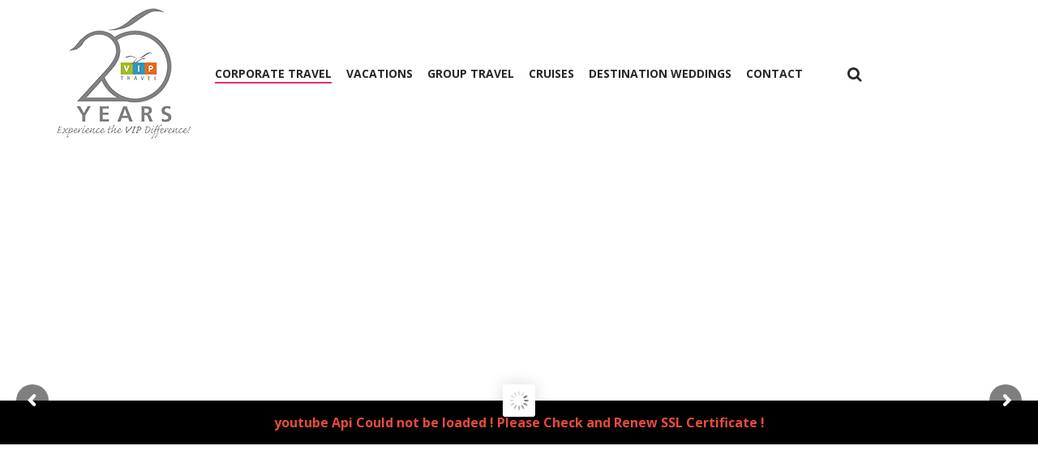

--- FILE ---
content_type: text/html; charset=UTF-8
request_url: https://viptravel.ca/corporate-travel/
body_size: 17527
content:
<!DOCTYPE html>
<html lang="en-US">
<head>
	<meta charset="UTF-8">
			<link rel="profile" href="http://gmpg.org/xfn/11">
	<link rel="pingback" href="https://viptravel.ca/xmlrpc.php">
		<meta name='robots' content='index, follow, max-image-preview:large, max-snippet:-1, max-video-preview:-1' />

	<!-- This site is optimized with the Yoast SEO plugin v17.8 - https://yoast.com/wordpress/plugins/seo/ -->
	<title>Corporate Travel Management in Vancouver, CA</title>
	<meta name="description" content="VIP Travel in Vancouver, CA, offers a variety of adventure packages around the world. Browse cruises, inclusive travel and school group travel packages." />
	<link rel="canonical" href="https://viptravel.ca/corporate-travel/" />
	<meta property="og:locale" content="en_US" />
	<meta property="og:type" content="article" />
	<meta property="og:title" content="Corporate Travel Management in Vancouver, CA" />
	<meta property="og:description" content="VIP Travel in Vancouver, CA, offers a variety of adventure packages around the world. Browse cruises, inclusive travel and school group travel packages." />
	<meta property="og:url" content="https://viptravel.ca/corporate-travel/" />
	<meta property="og:site_name" content="VIP Travel" />
	<meta property="article:publisher" content="https://www.facebook.com/likeviptravel/" />
	<meta property="article:modified_time" content="2020-02-13T01:33:09+00:00" />
	<meta property="og:image" content="https://flyhamilton.ca/app/uploads/2012/12/Air-Canada-logo-copy3.jpg" />
	<meta name="twitter:card" content="summary" />
	<meta name="twitter:site" content="@followviptravel" />
	<meta name="twitter:label1" content="Est. reading time" />
	<meta name="twitter:data1" content="5 minutes" />
	<script type="application/ld+json" class="yoast-schema-graph">{"@context":"https://schema.org","@graph":[{"@type":"Organization","@id":"https://viptravel.ca/#organization","name":"VIP Travel","url":"https://viptravel.ca/","sameAs":["https://www.facebook.com/likeviptravel/","https://www.instagram.com/viptravel1989/","https://www.youtube.com/user/watchviptravel","https://twitter.com/followviptravel"],"logo":{"@type":"ImageObject","@id":"https://viptravel.ca/#logo","inLanguage":"en-US","url":"https://viptravel.ca/wp-content/uploads/2016/03/vip_logo2-1.jpg","contentUrl":"https://viptravel.ca/wp-content/uploads/2016/03/vip_logo2-1.jpg","width":854,"height":835,"caption":"VIP Travel"},"image":{"@id":"https://viptravel.ca/#logo"}},{"@type":"WebSite","@id":"https://viptravel.ca/#website","url":"https://viptravel.ca/","name":"VIP Travel","description":"Experience the VIP Difference!","publisher":{"@id":"https://viptravel.ca/#organization"},"potentialAction":[{"@type":"SearchAction","target":{"@type":"EntryPoint","urlTemplate":"https://viptravel.ca/?s={search_term_string}"},"query-input":"required name=search_term_string"}],"inLanguage":"en-US"},{"@type":"ImageObject","@id":"https://viptravel.ca/corporate-travel/#primaryimage","inLanguage":"en-US","url":"https://flyhamilton.ca/app/uploads/2012/12/Air-Canada-logo-copy3.jpg","contentUrl":"https://flyhamilton.ca/app/uploads/2012/12/Air-Canada-logo-copy3.jpg"},{"@type":"WebPage","@id":"https://viptravel.ca/corporate-travel/#webpage","url":"https://viptravel.ca/corporate-travel/","name":"Corporate Travel Management in Vancouver, CA","isPartOf":{"@id":"https://viptravel.ca/#website"},"primaryImageOfPage":{"@id":"https://viptravel.ca/corporate-travel/#primaryimage"},"datePublished":"2016-03-18T05:00:27+00:00","dateModified":"2020-02-13T01:33:09+00:00","description":"VIP Travel in Vancouver, CA, offers a variety of adventure packages around the world. Browse cruises, inclusive travel and school group travel packages.","breadcrumb":{"@id":"https://viptravel.ca/corporate-travel/#breadcrumb"},"inLanguage":"en-US","potentialAction":[{"@type":"ReadAction","target":["https://viptravel.ca/corporate-travel/"]}]},{"@type":"BreadcrumbList","@id":"https://viptravel.ca/corporate-travel/#breadcrumb","itemListElement":[{"@type":"ListItem","position":1,"name":"Home","item":"https://viptravel.ca/"},{"@type":"ListItem","position":2,"name":"Corporate Travel"}]}]}</script>
	<!-- / Yoast SEO plugin. -->


<link rel='dns-prefetch' href='//secure.gravatar.com' />
<link rel='dns-prefetch' href='//fonts.googleapis.com' />
<link rel='dns-prefetch' href='//v0.wordpress.com' />
<link rel='preconnect' href='https://fonts.gstatic.com' crossorigin />
<link rel="alternate" type="application/rss+xml" title="VIP Travel &raquo; Feed" href="https://viptravel.ca/feed/" />
<link rel="alternate" type="application/rss+xml" title="VIP Travel &raquo; Comments Feed" href="https://viptravel.ca/comments/feed/" />
		<!-- This site uses the Google Analytics by MonsterInsights plugin v9.11.1 - Using Analytics tracking - https://www.monsterinsights.com/ -->
		<!-- Note: MonsterInsights is not currently configured on this site. The site owner needs to authenticate with Google Analytics in the MonsterInsights settings panel. -->
					<!-- No tracking code set -->
				<!-- / Google Analytics by MonsterInsights -->
		<script type="text/javascript">
window._wpemojiSettings = {"baseUrl":"https:\/\/s.w.org\/images\/core\/emoji\/14.0.0\/72x72\/","ext":".png","svgUrl":"https:\/\/s.w.org\/images\/core\/emoji\/14.0.0\/svg\/","svgExt":".svg","source":{"concatemoji":"https:\/\/viptravel.ca\/wp-includes\/js\/wp-emoji-release.min.js?ver=6.2.8"}};
/*! This file is auto-generated */
!function(e,a,t){var n,r,o,i=a.createElement("canvas"),p=i.getContext&&i.getContext("2d");function s(e,t){p.clearRect(0,0,i.width,i.height),p.fillText(e,0,0);e=i.toDataURL();return p.clearRect(0,0,i.width,i.height),p.fillText(t,0,0),e===i.toDataURL()}function c(e){var t=a.createElement("script");t.src=e,t.defer=t.type="text/javascript",a.getElementsByTagName("head")[0].appendChild(t)}for(o=Array("flag","emoji"),t.supports={everything:!0,everythingExceptFlag:!0},r=0;r<o.length;r++)t.supports[o[r]]=function(e){if(p&&p.fillText)switch(p.textBaseline="top",p.font="600 32px Arial",e){case"flag":return s("\ud83c\udff3\ufe0f\u200d\u26a7\ufe0f","\ud83c\udff3\ufe0f\u200b\u26a7\ufe0f")?!1:!s("\ud83c\uddfa\ud83c\uddf3","\ud83c\uddfa\u200b\ud83c\uddf3")&&!s("\ud83c\udff4\udb40\udc67\udb40\udc62\udb40\udc65\udb40\udc6e\udb40\udc67\udb40\udc7f","\ud83c\udff4\u200b\udb40\udc67\u200b\udb40\udc62\u200b\udb40\udc65\u200b\udb40\udc6e\u200b\udb40\udc67\u200b\udb40\udc7f");case"emoji":return!s("\ud83e\udef1\ud83c\udffb\u200d\ud83e\udef2\ud83c\udfff","\ud83e\udef1\ud83c\udffb\u200b\ud83e\udef2\ud83c\udfff")}return!1}(o[r]),t.supports.everything=t.supports.everything&&t.supports[o[r]],"flag"!==o[r]&&(t.supports.everythingExceptFlag=t.supports.everythingExceptFlag&&t.supports[o[r]]);t.supports.everythingExceptFlag=t.supports.everythingExceptFlag&&!t.supports.flag,t.DOMReady=!1,t.readyCallback=function(){t.DOMReady=!0},t.supports.everything||(n=function(){t.readyCallback()},a.addEventListener?(a.addEventListener("DOMContentLoaded",n,!1),e.addEventListener("load",n,!1)):(e.attachEvent("onload",n),a.attachEvent("onreadystatechange",function(){"complete"===a.readyState&&t.readyCallback()})),(e=t.source||{}).concatemoji?c(e.concatemoji):e.wpemoji&&e.twemoji&&(c(e.twemoji),c(e.wpemoji)))}(window,document,window._wpemojiSettings);
</script>
<style type="text/css">
img.wp-smiley,
img.emoji {
	display: inline !important;
	border: none !important;
	box-shadow: none !important;
	height: 1em !important;
	width: 1em !important;
	margin: 0 0.07em !important;
	vertical-align: -0.1em !important;
	background: none !important;
	padding: 0 !important;
}
</style>
	<link rel='stylesheet' id='wp-block-library-css' href='https://viptravel.ca/wp-includes/css/dist/block-library/style.min.css?ver=6.2.8' type='text/css' media='all' />
<style id='wp-block-library-inline-css' type='text/css'>
.has-text-align-justify{text-align:justify;}
</style>
<link rel='stylesheet' id='mediaelement-css' href='https://viptravel.ca/wp-includes/js/mediaelement/mediaelementplayer-legacy.min.css?ver=4.2.17' type='text/css' media='all' />
<link rel='stylesheet' id='wp-mediaelement-css' href='https://viptravel.ca/wp-includes/js/mediaelement/wp-mediaelement.min.css?ver=6.2.8' type='text/css' media='all' />
<link rel='stylesheet' id='classic-theme-styles-css' href='https://viptravel.ca/wp-includes/css/classic-themes.min.css?ver=6.2.8' type='text/css' media='all' />
<style id='global-styles-inline-css' type='text/css'>
body{--wp--preset--color--black: #000000;--wp--preset--color--cyan-bluish-gray: #abb8c3;--wp--preset--color--white: #ffffff;--wp--preset--color--pale-pink: #f78da7;--wp--preset--color--vivid-red: #cf2e2e;--wp--preset--color--luminous-vivid-orange: #ff6900;--wp--preset--color--luminous-vivid-amber: #fcb900;--wp--preset--color--light-green-cyan: #7bdcb5;--wp--preset--color--vivid-green-cyan: #00d084;--wp--preset--color--pale-cyan-blue: #8ed1fc;--wp--preset--color--vivid-cyan-blue: #0693e3;--wp--preset--color--vivid-purple: #9b51e0;--wp--preset--gradient--vivid-cyan-blue-to-vivid-purple: linear-gradient(135deg,rgba(6,147,227,1) 0%,rgb(155,81,224) 100%);--wp--preset--gradient--light-green-cyan-to-vivid-green-cyan: linear-gradient(135deg,rgb(122,220,180) 0%,rgb(0,208,130) 100%);--wp--preset--gradient--luminous-vivid-amber-to-luminous-vivid-orange: linear-gradient(135deg,rgba(252,185,0,1) 0%,rgba(255,105,0,1) 100%);--wp--preset--gradient--luminous-vivid-orange-to-vivid-red: linear-gradient(135deg,rgba(255,105,0,1) 0%,rgb(207,46,46) 100%);--wp--preset--gradient--very-light-gray-to-cyan-bluish-gray: linear-gradient(135deg,rgb(238,238,238) 0%,rgb(169,184,195) 100%);--wp--preset--gradient--cool-to-warm-spectrum: linear-gradient(135deg,rgb(74,234,220) 0%,rgb(151,120,209) 20%,rgb(207,42,186) 40%,rgb(238,44,130) 60%,rgb(251,105,98) 80%,rgb(254,248,76) 100%);--wp--preset--gradient--blush-light-purple: linear-gradient(135deg,rgb(255,206,236) 0%,rgb(152,150,240) 100%);--wp--preset--gradient--blush-bordeaux: linear-gradient(135deg,rgb(254,205,165) 0%,rgb(254,45,45) 50%,rgb(107,0,62) 100%);--wp--preset--gradient--luminous-dusk: linear-gradient(135deg,rgb(255,203,112) 0%,rgb(199,81,192) 50%,rgb(65,88,208) 100%);--wp--preset--gradient--pale-ocean: linear-gradient(135deg,rgb(255,245,203) 0%,rgb(182,227,212) 50%,rgb(51,167,181) 100%);--wp--preset--gradient--electric-grass: linear-gradient(135deg,rgb(202,248,128) 0%,rgb(113,206,126) 100%);--wp--preset--gradient--midnight: linear-gradient(135deg,rgb(2,3,129) 0%,rgb(40,116,252) 100%);--wp--preset--duotone--dark-grayscale: url('#wp-duotone-dark-grayscale');--wp--preset--duotone--grayscale: url('#wp-duotone-grayscale');--wp--preset--duotone--purple-yellow: url('#wp-duotone-purple-yellow');--wp--preset--duotone--blue-red: url('#wp-duotone-blue-red');--wp--preset--duotone--midnight: url('#wp-duotone-midnight');--wp--preset--duotone--magenta-yellow: url('#wp-duotone-magenta-yellow');--wp--preset--duotone--purple-green: url('#wp-duotone-purple-green');--wp--preset--duotone--blue-orange: url('#wp-duotone-blue-orange');--wp--preset--font-size--small: 13px;--wp--preset--font-size--medium: 20px;--wp--preset--font-size--large: 36px;--wp--preset--font-size--x-large: 42px;--wp--preset--spacing--20: 0.44rem;--wp--preset--spacing--30: 0.67rem;--wp--preset--spacing--40: 1rem;--wp--preset--spacing--50: 1.5rem;--wp--preset--spacing--60: 2.25rem;--wp--preset--spacing--70: 3.38rem;--wp--preset--spacing--80: 5.06rem;--wp--preset--shadow--natural: 6px 6px 9px rgba(0, 0, 0, 0.2);--wp--preset--shadow--deep: 12px 12px 50px rgba(0, 0, 0, 0.4);--wp--preset--shadow--sharp: 6px 6px 0px rgba(0, 0, 0, 0.2);--wp--preset--shadow--outlined: 6px 6px 0px -3px rgba(255, 255, 255, 1), 6px 6px rgba(0, 0, 0, 1);--wp--preset--shadow--crisp: 6px 6px 0px rgba(0, 0, 0, 1);}:where(.is-layout-flex){gap: 0.5em;}body .is-layout-flow > .alignleft{float: left;margin-inline-start: 0;margin-inline-end: 2em;}body .is-layout-flow > .alignright{float: right;margin-inline-start: 2em;margin-inline-end: 0;}body .is-layout-flow > .aligncenter{margin-left: auto !important;margin-right: auto !important;}body .is-layout-constrained > .alignleft{float: left;margin-inline-start: 0;margin-inline-end: 2em;}body .is-layout-constrained > .alignright{float: right;margin-inline-start: 2em;margin-inline-end: 0;}body .is-layout-constrained > .aligncenter{margin-left: auto !important;margin-right: auto !important;}body .is-layout-constrained > :where(:not(.alignleft):not(.alignright):not(.alignfull)){max-width: var(--wp--style--global--content-size);margin-left: auto !important;margin-right: auto !important;}body .is-layout-constrained > .alignwide{max-width: var(--wp--style--global--wide-size);}body .is-layout-flex{display: flex;}body .is-layout-flex{flex-wrap: wrap;align-items: center;}body .is-layout-flex > *{margin: 0;}:where(.wp-block-columns.is-layout-flex){gap: 2em;}.has-black-color{color: var(--wp--preset--color--black) !important;}.has-cyan-bluish-gray-color{color: var(--wp--preset--color--cyan-bluish-gray) !important;}.has-white-color{color: var(--wp--preset--color--white) !important;}.has-pale-pink-color{color: var(--wp--preset--color--pale-pink) !important;}.has-vivid-red-color{color: var(--wp--preset--color--vivid-red) !important;}.has-luminous-vivid-orange-color{color: var(--wp--preset--color--luminous-vivid-orange) !important;}.has-luminous-vivid-amber-color{color: var(--wp--preset--color--luminous-vivid-amber) !important;}.has-light-green-cyan-color{color: var(--wp--preset--color--light-green-cyan) !important;}.has-vivid-green-cyan-color{color: var(--wp--preset--color--vivid-green-cyan) !important;}.has-pale-cyan-blue-color{color: var(--wp--preset--color--pale-cyan-blue) !important;}.has-vivid-cyan-blue-color{color: var(--wp--preset--color--vivid-cyan-blue) !important;}.has-vivid-purple-color{color: var(--wp--preset--color--vivid-purple) !important;}.has-black-background-color{background-color: var(--wp--preset--color--black) !important;}.has-cyan-bluish-gray-background-color{background-color: var(--wp--preset--color--cyan-bluish-gray) !important;}.has-white-background-color{background-color: var(--wp--preset--color--white) !important;}.has-pale-pink-background-color{background-color: var(--wp--preset--color--pale-pink) !important;}.has-vivid-red-background-color{background-color: var(--wp--preset--color--vivid-red) !important;}.has-luminous-vivid-orange-background-color{background-color: var(--wp--preset--color--luminous-vivid-orange) !important;}.has-luminous-vivid-amber-background-color{background-color: var(--wp--preset--color--luminous-vivid-amber) !important;}.has-light-green-cyan-background-color{background-color: var(--wp--preset--color--light-green-cyan) !important;}.has-vivid-green-cyan-background-color{background-color: var(--wp--preset--color--vivid-green-cyan) !important;}.has-pale-cyan-blue-background-color{background-color: var(--wp--preset--color--pale-cyan-blue) !important;}.has-vivid-cyan-blue-background-color{background-color: var(--wp--preset--color--vivid-cyan-blue) !important;}.has-vivid-purple-background-color{background-color: var(--wp--preset--color--vivid-purple) !important;}.has-black-border-color{border-color: var(--wp--preset--color--black) !important;}.has-cyan-bluish-gray-border-color{border-color: var(--wp--preset--color--cyan-bluish-gray) !important;}.has-white-border-color{border-color: var(--wp--preset--color--white) !important;}.has-pale-pink-border-color{border-color: var(--wp--preset--color--pale-pink) !important;}.has-vivid-red-border-color{border-color: var(--wp--preset--color--vivid-red) !important;}.has-luminous-vivid-orange-border-color{border-color: var(--wp--preset--color--luminous-vivid-orange) !important;}.has-luminous-vivid-amber-border-color{border-color: var(--wp--preset--color--luminous-vivid-amber) !important;}.has-light-green-cyan-border-color{border-color: var(--wp--preset--color--light-green-cyan) !important;}.has-vivid-green-cyan-border-color{border-color: var(--wp--preset--color--vivid-green-cyan) !important;}.has-pale-cyan-blue-border-color{border-color: var(--wp--preset--color--pale-cyan-blue) !important;}.has-vivid-cyan-blue-border-color{border-color: var(--wp--preset--color--vivid-cyan-blue) !important;}.has-vivid-purple-border-color{border-color: var(--wp--preset--color--vivid-purple) !important;}.has-vivid-cyan-blue-to-vivid-purple-gradient-background{background: var(--wp--preset--gradient--vivid-cyan-blue-to-vivid-purple) !important;}.has-light-green-cyan-to-vivid-green-cyan-gradient-background{background: var(--wp--preset--gradient--light-green-cyan-to-vivid-green-cyan) !important;}.has-luminous-vivid-amber-to-luminous-vivid-orange-gradient-background{background: var(--wp--preset--gradient--luminous-vivid-amber-to-luminous-vivid-orange) !important;}.has-luminous-vivid-orange-to-vivid-red-gradient-background{background: var(--wp--preset--gradient--luminous-vivid-orange-to-vivid-red) !important;}.has-very-light-gray-to-cyan-bluish-gray-gradient-background{background: var(--wp--preset--gradient--very-light-gray-to-cyan-bluish-gray) !important;}.has-cool-to-warm-spectrum-gradient-background{background: var(--wp--preset--gradient--cool-to-warm-spectrum) !important;}.has-blush-light-purple-gradient-background{background: var(--wp--preset--gradient--blush-light-purple) !important;}.has-blush-bordeaux-gradient-background{background: var(--wp--preset--gradient--blush-bordeaux) !important;}.has-luminous-dusk-gradient-background{background: var(--wp--preset--gradient--luminous-dusk) !important;}.has-pale-ocean-gradient-background{background: var(--wp--preset--gradient--pale-ocean) !important;}.has-electric-grass-gradient-background{background: var(--wp--preset--gradient--electric-grass) !important;}.has-midnight-gradient-background{background: var(--wp--preset--gradient--midnight) !important;}.has-small-font-size{font-size: var(--wp--preset--font-size--small) !important;}.has-medium-font-size{font-size: var(--wp--preset--font-size--medium) !important;}.has-large-font-size{font-size: var(--wp--preset--font-size--large) !important;}.has-x-large-font-size{font-size: var(--wp--preset--font-size--x-large) !important;}
.wp-block-navigation a:where(:not(.wp-element-button)){color: inherit;}
:where(.wp-block-columns.is-layout-flex){gap: 2em;}
.wp-block-pullquote{font-size: 1.5em;line-height: 1.6;}
</style>
<link rel='stylesheet' id='redux-extendify-styles-css' href='https://viptravel.ca/wp-content/plugins/redux-framework/redux-core/assets/css/extendify-utilities.css?ver=4.4.4' type='text/css' media='all' />
<link rel='stylesheet' id='contact-form-7-css' href='https://viptravel.ca/wp-content/plugins/contact-form-7/includes/css/styles.css?ver=5.8.7' type='text/css' media='all' />
<link rel='stylesheet' id='js_composer_front-css' href='https://viptravel.ca/wp-content/plugins/js_composer/assets/css/js_composer.min.css?ver=4.12' type='text/css' media='all' />
<link rel='stylesheet' id='trendy_google_fonts-css' href='//fonts.googleapis.com/css?family=Open+Sans%3A400%2C700%7COld+Standard+TT%3A700&#038;ver=6.2.8' type='text/css' media='all' />
<link rel='stylesheet' id='trendy_style-css' href='https://viptravel.ca/wp-content/themes/trendy/style.css?ver=6.2.8' type='text/css' media='all' />
<link rel="preload" as="style" href="https://fonts.googleapis.com/css?family=Montserrat:100,200,300,400,500,600,700,800,900,100italic,200italic,300italic,400italic,500italic,600italic,700italic,800italic,900italic&#038;subset=latin&#038;display=swap&#038;ver=6.2.8" /><link rel="stylesheet" href="https://fonts.googleapis.com/css?family=Montserrat:100,200,300,400,500,600,700,800,900,100italic,200italic,300italic,400italic,500italic,600italic,700italic,800italic,900italic&#038;subset=latin&#038;display=swap&#038;ver=6.2.8" media="print" onload="this.media='all'"><noscript><link rel="stylesheet" href="https://fonts.googleapis.com/css?family=Montserrat:100,200,300,400,500,600,700,800,900,100italic,200italic,300italic,400italic,500italic,600italic,700italic,800italic,900italic&#038;subset=latin&#038;display=swap&#038;ver=6.2.8" /></noscript><link rel='stylesheet' id='jetpack_css-css' href='https://viptravel.ca/wp-content/plugins/jetpack/css/jetpack.css?ver=10.4.2' type='text/css' media='all' />
<script type='text/javascript' src='https://viptravel.ca/wp-includes/js/jquery/jquery.min.js?ver=3.6.4' id='jquery-core-js'></script>
<script type='text/javascript' src='https://viptravel.ca/wp-includes/js/jquery/jquery-migrate.min.js?ver=3.4.0' id='jquery-migrate-js'></script>
<script type='text/javascript' src='https://viptravel.ca/wp-content/plugins/revslider/public/assets/js/rbtools.min.js?ver=6.6.14' async id='tp-tools-js'></script>
<script type='text/javascript' src='https://viptravel.ca/wp-content/plugins/revslider/public/assets/js/rs6.min.js?ver=6.6.14' async id='revmin-js'></script>
<link rel="https://api.w.org/" href="https://viptravel.ca/wp-json/" /><link rel="alternate" type="application/json" href="https://viptravel.ca/wp-json/wp/v2/pages/7" /><link rel='shortlink' href='https://wp.me/P7nVIc-7' />
<link rel="alternate" type="application/json+oembed" href="https://viptravel.ca/wp-json/oembed/1.0/embed?url=https%3A%2F%2Fviptravel.ca%2Fcorporate-travel%2F" />
<link rel="alternate" type="text/xml+oembed" href="https://viptravel.ca/wp-json/oembed/1.0/embed?url=https%3A%2F%2Fviptravel.ca%2Fcorporate-travel%2F&#038;format=xml" />
<meta name="generator" content="Redux 4.4.4" />    
    <link rel="stylesheet" type="text/css" href="https://viptravel.ca/wp-content/plugins/better-protected-pages/better-protected.css" />
<link rel="apple-touch-icon" sizes="57x57" href="/wp-content/uploads/fbrfg/apple-touch-icon-57x57.png">
<link rel="apple-touch-icon" sizes="60x60" href="/wp-content/uploads/fbrfg/apple-touch-icon-60x60.png">
<link rel="apple-touch-icon" sizes="72x72" href="/wp-content/uploads/fbrfg/apple-touch-icon-72x72.png">
<link rel="apple-touch-icon" sizes="76x76" href="/wp-content/uploads/fbrfg/apple-touch-icon-76x76.png">
<link rel="apple-touch-icon" sizes="114x114" href="/wp-content/uploads/fbrfg/apple-touch-icon-114x114.png">
<link rel="apple-touch-icon" sizes="120x120" href="/wp-content/uploads/fbrfg/apple-touch-icon-120x120.png">
<link rel="apple-touch-icon" sizes="144x144" href="/wp-content/uploads/fbrfg/apple-touch-icon-144x144.png">
<link rel="apple-touch-icon" sizes="152x152" href="/wp-content/uploads/fbrfg/apple-touch-icon-152x152.png">
<link rel="apple-touch-icon" sizes="180x180" href="/wp-content/uploads/fbrfg/apple-touch-icon-180x180.png">
<link rel="icon" type="image/png" href="/wp-content/uploads/fbrfg/favicon-32x32.png" sizes="32x32">
<link rel="icon" type="image/png" href="/wp-content/uploads/fbrfg/favicon-194x194.png" sizes="194x194">
<link rel="icon" type="image/png" href="/wp-content/uploads/fbrfg/favicon-96x96.png" sizes="96x96">
<link rel="icon" type="image/png" href="/wp-content/uploads/fbrfg/android-chrome-192x192.png" sizes="192x192">
<link rel="icon" type="image/png" href="/wp-content/uploads/fbrfg/favicon-16x16.png" sizes="16x16">
<link rel="manifest" href="/wp-content/uploads/fbrfg/manifest.json">
<link rel="mask-icon" href="/wp-content/uploads/fbrfg/safari-pinned-tab.svg" color="#5bbad5">
<link rel="shortcut icon" href="/wp-content/uploads/fbrfg/favicon.ico">
<meta name="msapplication-TileColor" content="#da532c">
<meta name="msapplication-TileImage" content="/wp-content/uploads/fbrfg/mstile-144x144.png">
<meta name="msapplication-config" content="/wp-content/uploads/fbrfg/browserconfig.xml">
<meta name="theme-color" content="#ffffff"><style type='text/css'>img#wpstats{display:none}</style>
		<style type="text/css">.recentcomments a{display:inline !important;padding:0 !important;margin:0 !important;}</style><!--[if lte IE 9]><link rel="stylesheet" type="text/css" href="https://viptravel.ca/wp-content/plugins/js_composer/assets/css/vc_lte_ie9.min.css" media="screen"><![endif]--><!--[if IE  8]><link rel="stylesheet" type="text/css" href="https://viptravel.ca/wp-content/plugins/js_composer/assets/css/vc-ie8.min.css" media="screen"><![endif]--><meta name="generator" content="Powered by Slider Revolution 6.6.14 - responsive, Mobile-Friendly Slider Plugin for WordPress with comfortable drag and drop interface." />
<script>function setREVStartSize(e){
			//window.requestAnimationFrame(function() {
				window.RSIW = window.RSIW===undefined ? window.innerWidth : window.RSIW;
				window.RSIH = window.RSIH===undefined ? window.innerHeight : window.RSIH;
				try {
					var pw = document.getElementById(e.c).parentNode.offsetWidth,
						newh;
					pw = pw===0 || isNaN(pw) || (e.l=="fullwidth" || e.layout=="fullwidth") ? window.RSIW : pw;
					e.tabw = e.tabw===undefined ? 0 : parseInt(e.tabw);
					e.thumbw = e.thumbw===undefined ? 0 : parseInt(e.thumbw);
					e.tabh = e.tabh===undefined ? 0 : parseInt(e.tabh);
					e.thumbh = e.thumbh===undefined ? 0 : parseInt(e.thumbh);
					e.tabhide = e.tabhide===undefined ? 0 : parseInt(e.tabhide);
					e.thumbhide = e.thumbhide===undefined ? 0 : parseInt(e.thumbhide);
					e.mh = e.mh===undefined || e.mh=="" || e.mh==="auto" ? 0 : parseInt(e.mh,0);
					if(e.layout==="fullscreen" || e.l==="fullscreen")
						newh = Math.max(e.mh,window.RSIH);
					else{
						e.gw = Array.isArray(e.gw) ? e.gw : [e.gw];
						for (var i in e.rl) if (e.gw[i]===undefined || e.gw[i]===0) e.gw[i] = e.gw[i-1];
						e.gh = e.el===undefined || e.el==="" || (Array.isArray(e.el) && e.el.length==0)? e.gh : e.el;
						e.gh = Array.isArray(e.gh) ? e.gh : [e.gh];
						for (var i in e.rl) if (e.gh[i]===undefined || e.gh[i]===0) e.gh[i] = e.gh[i-1];
											
						var nl = new Array(e.rl.length),
							ix = 0,
							sl;
						e.tabw = e.tabhide>=pw ? 0 : e.tabw;
						e.thumbw = e.thumbhide>=pw ? 0 : e.thumbw;
						e.tabh = e.tabhide>=pw ? 0 : e.tabh;
						e.thumbh = e.thumbhide>=pw ? 0 : e.thumbh;
						for (var i in e.rl) nl[i] = e.rl[i]<window.RSIW ? 0 : e.rl[i];
						sl = nl[0];
						for (var i in nl) if (sl>nl[i] && nl[i]>0) { sl = nl[i]; ix=i;}
						var m = pw>(e.gw[ix]+e.tabw+e.thumbw) ? 1 : (pw-(e.tabw+e.thumbw)) / (e.gw[ix]);
						newh =  (e.gh[ix] * m) + (e.tabh + e.thumbh);
					}
					var el = document.getElementById(e.c);
					if (el!==null && el) el.style.height = newh+"px";
					el = document.getElementById(e.c+"_wrapper");
					if (el!==null && el) {
						el.style.height = newh+"px";
						el.style.display = "block";
					}
				} catch(e){
					console.log("Failure at Presize of Slider:" + e)
				}
			//});
		  };</script>
<style type="text/css" id="wp-custom-css">/*
Welcome to Custom CSS!

To learn how this works, see http://wp.me/PEmnE-Bt
*/
body {
	font-size: 14px;
}

h1 {
	font-size: 36px;
}

h2 {
	font-size: 30px;
}

h3 {
	font-size: 24px;
}

#menu-top-header li a {
	border: 2px solid #3296b8;
	padding: 10px 15px;
}

.whitetext .ninja-forms-form label {
	color: #fff;
}

.t-w_cnt {
	background-color: #3296b8;
	padding: 52px 0;
}

.t-w_h {
	margin-bottom: 0;
}

.t-w {
	padding-top: 0;
	padding-bottom: 0;
}

.main-cnts-w {
	padding-top: 60px;
	padding-bottom: 60px;
}

.clearfix:after {
	content: " ";
/* Older browser do not support empty content */
	visibility: hidden;
	display: block;
	height: 0;
	clear: both;
}

.whitetext, .whitetext h1, .whitetext h2, .whitetext h3 {
	color: #fff;
}

.whitetext h2 {
	font-size: 32px;
	margin-bottom: 12px;
}

.homebox {
	min-height: 400px;
}

.wpcf7-form p {
	font-size: 14px;
}

.field-wrap, #ninja_forms_required_items {
	margin-bottom: 20px !important;
}

.wpcf7-form label {
	text-transform: uppercase;
	letter-spacing: 1px;
	font-size: 14px;
}

.wpcf7-form .col-xs-3, .wpcf7-form .col-xs-4, .wpcf7-form .col-xs-5, .wpcf7-form .col-xs-6, .wpcf7-form .col-xs-12 {
	margin-bottom: 20px;
	padding-left: 0;
}

@media only screen and (max-width: 600px) {
	.wpcf7-form .col-xs-3, .wpcf7-form .col-xs-4, .wpcf7-form .col-xs-5, .wpcf7-form .col-xs-6, .wpcf7-form .col-xs-12 {
		width: 100%;
	}
}

.affiliate-logos img {
	max-width: 150px;
	margin-right: 12px;
}

.airline-box {
	border: 1px solid #111;
	border-radius: 3px;
	padding: 28px 14px;
	clear: both;
	overflow: auto;
	margin-bottom: 14px;
}

.airline-box .center-box {
	display: block;
	text-align: center;
	margin: 0 auto;
}

.form-logo {
	margin: 14px 0;
}

.plane-preferences label {
	margin-top: 14px;
}

.hotel-city-section input {
	margin-bottom: 14px;
}

.hotel-city-section .wpcf7-list-item {
	min-width: 250px;
	display: inline-table;
}

.select-w.undefined {
	background: #fff;
}</style>	<style>html {
	}

body {
	}

h1, h2, h3, h4, h5, h6
{
	}

.t-w_h,
.product_h,
.product-comments-h,
.products-related_h,
.products-upsells_h,
.cross-sells_h,
.wc-account-login_h,
.wc-account-register_h,
.wc-account-reset-password_h,
.wc-account-edit_h,
.post-standard-aside-date,
.post-standard-h,
.post-standard-cnt_cite,
.post-grid-h,
.post-grid-cnt_cite,
.post-masonry-cnt_cite,
.post-single-h,
.comments-h,
.comment-reply-title,
.uvc-heading .uvc-main-heading h1,
.uvc-heading .uvc-main-heading h2,
.uvc-heading .uvc-main-heading h3,
.uvc-heading .uvc-main-heading h4,
.uvc-heading .uvc-main-heading h5,
.uvc-heading .uvc-main-heading h6,
.dropcaps_2:first-letter,
.dropcaps_3:first-letter,
.dropcaps_5:first-letter,
.dropcaps_6:first-letter,
.dropcaps_8:first-letter,
.dropcaps_2b:first-letter,
.dropcaps_3b:first-letter,
.dropcaps_5b:first-letter,
.dropcaps_6b:first-letter,
.dropcaps_8b:first-letter
{
	}





	.main-h-bottom {
		border-top-width:0px;border-right-width:0;border-bottom-width:0px;border-left-width:0;border-style:none;border-color:#dddddd;padding-top:0;padding-bottom:0;background-color:transparent;	}

	.main-h-bottom.__custom .main-menu .sub-menu,
	.main-h-bottom.__custom .add-menu .sub-menu,
	.main-h-bottom.__custom .aside-menu .sub-menu,
	.main-h-bottom.__custom .add-aside-menu .sub-menu,
	.main-h-bottom.__custom #mega_main_menu.main.mega-menu > .menu_holder > .menu_inner > ul > li.default_dropdown .mega_dropdown,
	.main-h-bottom.__custom #mega_main_menu.main.mega-menu > .menu_holder > .menu_inner > ul > li > .mega_dropdown,
	.main-h-bottom.__custom #mega_main_menu.main.mega-menu > .menu_holder > .menu_inner > ul > li .mega_dropdown > li .post_details {
		background-color:transparent;	}

	.logo-w,
	.main-menu,
	.add-menu,
	.add-aside-menu,
	.aside-menu,
	.popup-menu,
	.mobile-menu,
	.main-h-bottom .mods_el-tx,
	.main-h-bottom .mods_el-ic,
	#mega_main_menu.main.mega-menu,
	#mega_main_menu.main.mega-menu > .menu_holder > .menu_inner > .nav_logo > .mobile_toggle > .mobile_button,
	#mega_main_menu.main.mega-menu > .menu_holder > .menu_inner > ul > li > .item_link,
	#mega_main_menu.main.mega-menu > .menu_holder > .menu_inner > ul > li > .item_link * {
		color:#282828;	}

	.logo-w {
		padding-top:10px;padding-bottom:10px;	}

	.main-menu-w,
	.aside-menu-w {
		padding-top:0;padding-bottom:0;	}

	.main-h-bottom .mods {
		padding-top:0;padding-bottom:0;	}

	.add-menu-w {
		padding-top:0;padding-bottom:0;	}

.main-cnts-w {
	border-top-width:0;border-right-width:0;border-bottom-width:0;border-left-width:0;border-style:solid;border-color:inherit;}


	.main-f-top {
		border-top-width:0;border-right-width:0;border-bottom-width:0;border-left-width:0;border-style:solid;border-color:inherit;background-color:#0c151b;	}

	.main-f-top .widget_h,
	.main-f-top .widget .fa,
	.rpwwt-widget ul li a {
			}


	.main-f-bottom {
		border-top-width:0;border-right-width:0;border-bottom-width:0;border-left-width:0;border-style:solid;border-color:inherit;background-color:#0b0d0b;	}

	.main-f-bottom .mods_el-tx,
	.main-f-bottom .mods_el-menu,
	.main-f-bottom .mods_el-ic {
			}

</style>
			<style></style>
	<style></style>
<style type="text/css" data-type="vc_shortcodes-custom-css">.vc_custom_1467073146744{padding-top: 70px !important;padding-bottom: 70px !important;background-image: url(https://viptravel.ca/wp-content/uploads/2016/03/Corporate-min.jpg?id=2335) !important;background-position: center !important;background-repeat: no-repeat !important;background-size: cover !important;}.vc_custom_1460429846629{padding-top: 70px !important;}</style><noscript><style type="text/css"> .wpb_animate_when_almost_visible { opacity: 1; }</style></noscript><style id="wpforms-css-vars-root">
				:root {
					--wpforms-field-border-radius: 3px;
--wpforms-field-background-color: #ffffff;
--wpforms-field-border-color: rgba( 0, 0, 0, 0.25 );
--wpforms-field-text-color: rgba( 0, 0, 0, 0.7 );
--wpforms-label-color: rgba( 0, 0, 0, 0.85 );
--wpforms-label-sublabel-color: rgba( 0, 0, 0, 0.55 );
--wpforms-label-error-color: #d63637;
--wpforms-button-border-radius: 3px;
--wpforms-button-background-color: #066aab;
--wpforms-button-text-color: #ffffff;
--wpforms-field-size-input-height: 43px;
--wpforms-field-size-input-spacing: 15px;
--wpforms-field-size-font-size: 16px;
--wpforms-field-size-line-height: 19px;
--wpforms-field-size-padding-h: 14px;
--wpforms-field-size-checkbox-size: 16px;
--wpforms-field-size-sublabel-spacing: 5px;
--wpforms-field-size-icon-size: 1;
--wpforms-label-size-font-size: 16px;
--wpforms-label-size-line-height: 19px;
--wpforms-label-size-sublabel-font-size: 14px;
--wpforms-label-size-sublabel-line-height: 17px;
--wpforms-button-size-font-size: 17px;
--wpforms-button-size-height: 41px;
--wpforms-button-size-padding-h: 15px;
--wpforms-button-size-margin-top: 10px;

				}
			</style><script>
  (function(i,s,o,g,r,a,m){i['GoogleAnalyticsObject']=r;i[r]=i[r]||function(){
  (i[r].q=i[r].q||[]).push(arguments)},i[r].l=1*new Date();a=s.createElement(o),
  m=s.getElementsByTagName(o)[0];a.async=1;a.src=g;m.parentNode.insertBefore(a,m)
  })(window,document,'script','https://www.google-analytics.com/analytics.js','ga');

  ga('create', 'UA-42406728-1', 'auto');
  ga('send', 'pageview');

</script>
</head>

<body class="page-template-default page page-id-7 wpb-js-composer js-comp-ver-4.12 vc_responsive">

	<section class="
		main-w
		js--main-w
		 __normal	">
		<div class="main-brd __top"></div>
		<div class="main-brd __right"></div>
		<div class="main-brd __bottom"></div>
		<div class="main-brd __left"></div>

		<header>

			<div class="main-h js--main-h
				__negative							">
				
<div class="
	main-h-bottom
	js--main-h-bottom
	 __light __fixed js--sticky-header"><div class="container"><div class="row __inline">

	<div class="
				__inline col-sm-2				text-center
				text-left-sm
			"><div>		<div class="logo-w">
			<a href="https://viptravel.ca"><img class="logo " alt="VIP Travel" src="https://viptravel.ca/wp-content/uploads/2016/06/logo.png"></a>
		</div>
		</div></div><div class="
				__inline col-sm-8				hidden-xs hidden-sm				text-center
				text-left-sm
			"><div>

				<nav class="main-menu-w"><ul id="menu-main-menu" class="js--scroll-nav main-menu"><li id="menu-item-30" class="menu-item menu-item-type-post_type menu-item-object-page current-menu-item page_item page-item-7 current_page_item menu-item-30"><a href="https://viptravel.ca/corporate-travel/" aria-current="page">Corporate Travel</a></li>
<li id="menu-item-29" class="menu-item menu-item-type-post_type menu-item-object-page menu-item-29"><a href="https://viptravel.ca/vacations/">Vacations</a></li>
<li id="menu-item-28" class="menu-item menu-item-type-post_type menu-item-object-page menu-item-28"><a href="https://viptravel.ca/group-travel/">Group Travel</a></li>
<li id="menu-item-27" class="menu-item menu-item-type-post_type menu-item-object-page menu-item-27"><a href="https://viptravel.ca/cruises/">Cruises</a></li>
<li id="menu-item-26" class="menu-item menu-item-type-post_type menu-item-object-page menu-item-26"><a href="https://viptravel.ca/destination-weddings/">Destination Weddings</a></li>
<li id="menu-item-25" class="menu-item menu-item-type-post_type menu-item-object-page menu-item-25"><a href="https://viptravel.ca/contact/">Contact</a></li>
</ul></nav>

			</div></div><div class="
					__inline col-sm-9 col-md-1					text-center
					text-left-sm
				"><div>

					<div class="mods">
						
						
						
						
								<div class="mods_el"><div class="search-form-popup-w js--focus-w">
			<a href="#" class="js--show-next js--focus"><span class="mods_el-ic"><i class="fa fa-lg fa-search"></i></span></a>
			<div class="search-form js--show-me">
	<form
		role="search"
		method="get"
		action="https://viptravel.ca/"
	>
		<input
			class="search-form_it js--focus-me"
			type="search"
			value=""
			name="s"
			placeholder="Search"
			size="40"
		><button
			class="search-form_button"
			type="submit"
			value="Search"
		><i class="fa fa-search"></i><span class="search-form_button-tx">Search</span></button>
			</form>
	<a href="#" class="search-form-popup_close js--hide-me"><i class="fa fa-times"></i></a>
</div>		</div></div>
		
														<div class="mods_el hidden-md hidden-lg">
		<div class="mobile-menu-mod">
			<a href="#" class="js--show-next"><span class="mods_el-ic"><i class="fa fa-lg fa-bars"></i></span></a>
			<div class="mobile-menu-popup js--show-me">
				<a href="#" class="mobile-menu-popup_bg js--hide-me"></a>
				<div class="mobile-menu-popup_cnt">
					<div class="search-form js--show-me">
	<form
		role="search"
		method="get"
		action="https://viptravel.ca/"
	>
		<input
			class="search-form_it js--focus-me"
			type="search"
			value=""
			name="s"
			placeholder="Search"
			size="40"
		><button
			class="search-form_button"
			type="submit"
			value="Search"
		><i class="fa fa-search"></i><span class="search-form_button-tx">Search</span></button>
			</form>
	<a href="#" class="search-form-popup_close js--hide-me"><i class="fa fa-times"></i></a>
</div>					<nav class="mobile-menu-w"><ul id="menu-main-menu-1" class="mobile-menu js--scroll-nav js--menu"><li class="menu-item menu-item-type-post_type menu-item-object-page current-menu-item page_item page-item-7 current_page_item menu-item-30"><a href="https://viptravel.ca/corporate-travel/" aria-current="page">Corporate Travel</a></li>
<li class="menu-item menu-item-type-post_type menu-item-object-page menu-item-29"><a href="https://viptravel.ca/vacations/">Vacations</a></li>
<li class="menu-item menu-item-type-post_type menu-item-object-page menu-item-28"><a href="https://viptravel.ca/group-travel/">Group Travel</a></li>
<li class="menu-item menu-item-type-post_type menu-item-object-page menu-item-27"><a href="https://viptravel.ca/cruises/">Cruises</a></li>
<li class="menu-item menu-item-type-post_type menu-item-object-page menu-item-26"><a href="https://viptravel.ca/destination-weddings/">Destination Weddings</a></li>
<li class="menu-item menu-item-type-post_type menu-item-object-page menu-item-25"><a href="https://viptravel.ca/contact/">Contact</a></li>
</ul></nav>
				</div>
			</div>
		</div>
	</div>
							
						
						
						
					</div>

				</div></div>
</div></div></div>
			</div>


			
		</header>


		<div id="main-content" class="
			main-cnts-w
			normal		">
			<div class="container">									
					<main class="
						main-cnts
											">

	
		<article id="page-7" class="post-7 page type-page status-publish hentry">
			<div class="vc_row wpb_row vc_row-fluid"><div class="wpb_column vc_column_container vc_col-sm-12"><div class="vc_column-inner "><div class="wpb_wrapper">
			<!-- START SliderCorporate REVOLUTION SLIDER 6.6.14 --><p class="rs-p-wp-fix"></p>
			<rs-module-wrap id="rev_slider_7_1_wrapper" data-source="gallery" style="visibility:hidden;background:transparent;padding:0;margin:0px auto;margin-top:0;margin-bottom:0;">
				<rs-module id="rev_slider_7_1" style="" data-version="6.6.14">
					<rs-slides style="overflow: hidden; position: absolute;">
						<rs-slide style="position: absolute;" data-key="rs-10" data-title="Slide" data-anim="adpr:false;">
							<img src="//viptravel.ca/wp-content/plugins/revslider/public/assets/assets/dummy.png" alt="Slide" title="Corporate Travel" class="rev-slidebg tp-rs-img rs-lazyload" data-lazyload="//viptravel.ca/wp-content/plugins/revslider/public/assets/assets/transparent.png" data-no-retina>
<!--
							--><rs-layer
								id="slider-7-slide-10-layer-3" 
								class="rs-fsv rs-layer-video intrinsic-ignore"
								data-type="video"
								data-rsp_ch="on"
								data-xy="x:0;y:0;"
								data-text="l:22;"
								data-dim="w:100%;h:100%;"
								data-basealign="slide"
								data-video="vd:100;rwd:f;fc:true;l:true;ptimer:false;nse:f;sav:f;"
								data-ytid="8EgqMoXZqdk"
								data-vatr="version=3&amp;enablejsapi=1&amp;html5=1&amp;hd=1&amp;wmode=opaque&amp;showinfo=0&amp;rel=0&amp;origin=https://viptravel.ca;"
								data-frame_0="tp:600;"
								data-frame_1="tp:600;e:power2.inOut;st:500;"
								data-frame_999="o:0;tp:600;e:nothing;st:w;"
								style="z-index:5;"
							>
							</rs-layer><!--

							--><rs-layer
								id="slider-7-slide-10-layer-2" 
								class="sl2_main_text"
								data-type="text"
								data-color="rgba(255,255,255,1)"
								data-rsp_ch="on"
								data-xy="x:c;y:c;"
								data-text="s:72;l:72;"
								data-frame_0="tp:600;"
								data-frame_1="tp:600;e:power2.inOut;st:500;"
								data-frame_999="o:0;tp:600;e:nothing;st:w;"
								style="z-index:6;font-family:'Montserrat';text-shadow:none;text-transform:uppercase;letter-spacing:2px;"
							>Corporate Travel 
							</rs-layer><!--
-->						</rs-slide>
						<rs-slide style="position: absolute;" data-key="rs-32" data-title="Slide" data-thumb="//viptravel.ca/wp-content/uploads/2016/04/flight-min-100x50.jpg" data-anim="adpr:false;">
							<img src="//viptravel.ca/wp-content/plugins/revslider/public/assets/assets/dummy.png" alt="" title="Corporate Travel" class="rev-slidebg tp-rs-img rs-lazyload" data-lazyload="//viptravel.ca/wp-content/uploads/2016/04/flight-min.jpg" data-no-retina>
<!--
							--><rs-layer
								id="slider-7-slide-32-layer-2" 
								class="sl2_main_text"
								data-type="text"
								data-color="rgba(255,255,255,1)"
								data-rsp_ch="on"
								data-xy="x:c;y:c;"
								data-text="s:72;l:72;"
								data-frame_0="tp:600;"
								data-frame_1="tp:600;e:power2.inOut;st:500;"
								data-frame_999="o:0;tp:600;e:nothing;st:w;"
								style="z-index:5;font-family:'Montserrat';text-shadow:none;text-transform:uppercase;letter-spacing:2px;"
							>Corporate Travel 
							</rs-layer><!--
-->						</rs-slide>
						<rs-slide style="position: absolute;" data-key="rs-31" data-title="Slide" data-thumb="//viptravel.ca/wp-content/uploads/2016/04/businessclass-min-100x50.jpg" data-anim="adpr:false;">
							<img src="//viptravel.ca/wp-content/plugins/revslider/public/assets/assets/dummy.png" alt="" title="Corporate Travel" class="rev-slidebg tp-rs-img rs-lazyload" data-lazyload="//viptravel.ca/wp-content/uploads/2016/04/businessclass-min.jpg" data-no-retina>
<!--
							--><rs-layer
								id="slider-7-slide-31-layer-2" 
								class="sl2_main_text"
								data-type="text"
								data-color="rgba(255,255,255,1)"
								data-rsp_ch="on"
								data-xy="x:c;y:c;"
								data-text="s:72;l:72;"
								data-frame_0="tp:600;"
								data-frame_1="tp:600;e:power2.inOut;st:500;"
								data-frame_999="o:0;tp:600;e:nothing;st:w;"
								style="z-index:5;font-family:'Montserrat';text-shadow:none;text-transform:uppercase;letter-spacing:2px;"
							>Corporate Travel 
							</rs-layer><!--
-->						</rs-slide>
						<rs-slide style="position: absolute;" data-key="rs-33" data-title="Slide" data-thumb="//viptravel.ca/wp-content/uploads/2016/04/Corporate-min-100x50.jpg" data-anim="adpr:false;">
							<img src="//viptravel.ca/wp-content/plugins/revslider/public/assets/assets/dummy.png" alt="" title="Corporate Travel" class="rev-slidebg tp-rs-img rs-lazyload" data-lazyload="//viptravel.ca/wp-content/uploads/2016/04/Corporate-min.jpg" data-no-retina>
<!--
							--><rs-layer
								id="slider-7-slide-33-layer-2" 
								class="sl2_main_text"
								data-type="text"
								data-color="rgba(255,255,255,1)"
								data-rsp_ch="on"
								data-xy="x:c;y:c;"
								data-text="s:72;l:72;"
								data-frame_0="tp:600;"
								data-frame_1="tp:600;e:power2.inOut;st:500;"
								data-frame_999="o:0;tp:600;e:nothing;st:w;"
								style="z-index:5;font-family:'Montserrat';text-shadow:none;text-transform:uppercase;letter-spacing:2px;"
							>Corporate Travel 
							</rs-layer><!--
-->						</rs-slide>
					</rs-slides>
				</rs-module>
				<script>
					setREVStartSize({c: 'rev_slider_7_1',rl:[1240,1024,778,480],el:[],gw:[1240],gh:[868],type:'standard',justify:'',layout:'fullwidth',mh:"0"});if (window.RS_MODULES!==undefined && window.RS_MODULES.modules!==undefined && window.RS_MODULES.modules["revslider71"]!==undefined) {window.RS_MODULES.modules["revslider71"].once = false;window.revapi7 = undefined;if (window.RS_MODULES.checkMinimal!==undefined) window.RS_MODULES.checkMinimal()}
				</script>
				<script src="https://www.youtube.com/iframe_api"></script>
			</rs-module-wrap>
			<!-- END REVOLUTION SLIDER -->
</div></div></div></div><div class="vc_row wpb_row vc_row-fluid"><div class="wpb_column vc_column_container vc_col-sm-12"><div class="vc_column-inner "><div class="wpb_wrapper">
	<div class="wpb_text_column wpb_content_element ">
		<div class="wpb_wrapper">
			<h1></h1>
<h1></h1>
<h1></h1>
<h1></h1>
<h1></h1>
<h1></h1>
<h1></h1>
<h1></h1>
<h1></h1>
<h1></h1>
<h1></h1>
<h1><span style="color: #808000;">Corporate &amp; Business Travel </span></h1>
<h2><span style="color: #808000;">Based in Vancouver, Canada &#8211; with clients all over the world!</span></h2>
<p>VIP Travel was founded with one corporate account in 1989 but now manages corporations from almost all sectors including many TSX listed corporations. In an increasingly competitive business world, it is important to function in an environment where costs are under control and your business travel budget is maximized to the full.</p>
<p>We currently manage a full array of corporations, both private and public. Their profile ranges from one or two person consulting firms to multi-nationals with offices across the globe. For example, one of our largest clients has a head office in Toronto, with additional offices in Vancouver, Calgary, London, UK and Detroit. Their spend ranges from cheapest tango fares for short hauls to business class flight passes to Europe.</p>
<div id="multi_field_635534903016" class="multiField_2 mint_multiField mint_field mf_635534903016">
<h2><span style="color: #808000;">VIP &#8211; We take care of your Travelers from Start to Finish!</span></h2>
</div>
<div id="multi_field_635534903017" class="multiField_3 mint_multiField mint_field mf_635534903017">When it comes to personal service, nothing is too much trouble for our team of professionals. At <span style="color: #454343; font-family: NeoSans-Medium;">VIP Travel</span>, we have the best technology in the industry at our fingertips, allowing us more time to focus on you and your specific needs.Your most important frequent business travelers deserve the highest level of personalized and proactive service that is consistently delivered 24/7. They are critical business leaders and revenue generators that travel to help your business grow. You want to ensure that they stay as productive as possible at any point during their trip, and never have to worry about the trip details.Disruptions can occur at any time, which is why our team is always prepared to respond. Our proactive travel disruption management tools allow the VIP Team to communicate risk levels and reroutes your traveler before they are impacted. VIP is your 24/7 travel expert team, ready for whatever happens &#8211; September 11, Iceland volcano, Sars virus, yearly snow storm cancellations &#8211; we&#8217;ve taken care of clients through them all!!</p>
<p>Our service, backed by the latest technology such as remote cloud servers, that is built to match your company&#8217;s traveler&#8217;s individual lifestyle.</p>
<h2><span style="color: #808000;">Proactive Travel Management</span></h2>
<p>Communication through mobiles keeps your traveler informed and always connected. System automatically delivers notifications such as check in is now available to flight delays. Our travel system constantly monitors world travel events.</p>
</div>
<p><a href="https://www.aircanada.com/ca/en/aco/home.html#/home:?thirdPartyID=6150259&amp;language=en"><img decoding="async" class="alignnone" src="https://flyhamilton.ca/app/uploads/2012/12/Air-Canada-logo-copy3.jpg" alt="Image result for air canada latest logo" width="238" height="72" /></a></p>
<div id="multi_field_635534903017" class="multiField_3 mint_multiField mint_field mf_635534903017">
<p>Our corporate accounts get preferred discounted pricing between 3% to 10% together with other amenities such as lounge passes. Please complete the enquiry form or email us: corporate@viptravel.ca and start saving today. The self serve portal VIP will create comes with NO SERVICE FEES and yet we will support and changes and cancellations.</p>
<section id="LightboxModal" class="modalWrapper LightboxModal image-lightbox overlay-hidden">
<section class="modalContent">
<div class="WikiaLightbox">
<div class="media"><img decoding="async" loading="lazy" class="" src="https://vignette1.wikia.nocookie.net/logopedia/images/2/20/Westjet-new-logo-20-anniversary-2016-0.png/revision/latest/scale-to-width-down/1000?cb=20160301032302" width="226" height="32" /></div>
</div>
</section>
<div class="media">Ask VIP about Westjet&#8217;s program for business. We can accommodate all travel volumes from as little as $10k in spending and up. The steps are simple and we can have you up and running almost immediately. Again savings begin at 3% on &#8220;Econo&#8221; fares and up to 10% on &#8220;Plus&#8221; fares. Complete the simple form at the bottom of the following link and we will be in touch almost immediately 24/7. https://viptravel.ca/corporate-travel/</div>
<div class="media"></div>
</section>
</div>

		</div>
	</div>
</div></div></div></div><div class="vc_row wpb_row vc_row-fluid"><div class="wpb_column vc_column_container vc_col-sm-6"><div class="vc_column-inner "><div class="wpb_wrapper">
	<div class="wpb_text_column wpb_content_element ">
		<div class="wpb_wrapper">
			<h2><span style="color: #808000;">VIP Travel&#8217;s Competitive Advantage</span></h2>
<p>VIP is independent without any encumbrances of franchise fees or high street or mall rent.</p>
<p>VIP Travel&#8217;s President is a former investment banker with extensive business travel experience of his own and hence understands road warriors better than most.</p>
<p>VIP Travel is large enough to have access to the best negotiated airline, hotel and car rental rates.</p>
<p>What really sets us apart from our competitors is our personal touch and our 24/7 availability &#8211; it allows our clients to focus on their business knowing we have their back in case of any changes &#8211; planned, weather related or miss-connections due to flight delay &#8211; our clients really enjoy that!!</p>
<h2><img decoding="async" loading="lazy" class="" src="https://nuvemconsulting.com/wp-content/uploads/2016/02/concur_logo1.gif" width="232" height="57" /></h2>
<h2><span style="color: #808000;">VIP offers Rolls Royce of self booking engines!</span></h2>
<p>The best kind of travel companion anticipates your needs along the way. As you head off to your destination, they have an eye on the little things. Your reward numbers. Seat preferences. Gate information. You&#8217;ll find that kind of specialized attention with this system. It&#8217;s designed to make the business travel experience better.</p>
<p>Travel content is delivered based on defined corporate policies and individual traveler preferences. Not only do employees find it easier to book travel, but it&#8217;s all within policy. This means your organization maintains peace of mind. Concur delivers immediate visibility into policy compliance and enterprise-wide travel spending.</p>
<p style="text-align: justify;"><a href="https://www.concur.ca/resources/concur-persona-video">https://www.concur.ca/resources/concur-persona-video</a></p>
<p style="text-align: justify;"><a href="https://www.concur.ca/resources/perfect-trip">https://www.concur.ca/resources/perfect-trip</a></p>
<div class="hero-wrapper"></div>

		</div>
	</div>
</div></div></div><div class="wpb_column vc_column_container vc_col-sm-6"><div class="vc_column-inner "><div class="wpb_wrapper">
	<div class="wpb_text_column wpb_content_element ">
		<div class="wpb_wrapper">
			<h2><span style="color: #808000;">Our Client Management Process</span></h2>
<p>We build our processes around your company&#8217;s travel requirements and we thrive on providing tailored solutions that result in guaranteed savings.</p>
<p>Our Services include but not limited to the following:</p>
<ul>
<li>Assist in Travel Policy Preparation &#8211; Ask us for samples!</li>
<li>In-Plant experience for large and busy corporate accounts</li>
<li>Self booking system for air, hotels and cars &#8220;Concur&#8221; is available &#8211; ask for details</li>
<li>Exclusive Preferred Rates and Amenities with major hotel chains such as Fairmont, Sutton Place, Sheraton Wall Centre and savings of up to 25% across Sandman Hotels&#8217; Canada-wide network</li>
<li>Detailed Knowledge of Flight Passes &#8211; offered only if applicable</li>
<li>Flight Charters &#8211; experience in taking a whole plane from Toronto to Omaha for Berkshire Hathaway AGM</li>
<li>Negotiate and implement a full buy of a hotel</li>
<li>Detailed Analysis of Travel Spend and Recommendations</li>
<li>Complimentary Monthly Management Reports</li>
<li>Complimentary Credit card reconciliation reports</li>
<li>We Participate and contribute to your Corporate Golf Tourneys</li>
<li>Events &amp; Incentive Travel Planning &#8211; both land and on Ship</li>
<li>Senior Management and Strategic Partner Retreats &#8211; ask us for ideas!</li>
<li>Bilingual Dedicated Consultants &#8211; English, French, Spanish, Punjabi, Russian</li>
</ul>

		</div>
	</div>
</div></div></div></div><div data-vc-full-width="true" data-vc-full-width-init="false" class="vc_row wpb_row vc_row-fluid whitetext vc_custom_1467073146744 vc_row-has-fill"><div class="whitetext wpb_column vc_column_container vc_col-sm-6"><div class="vc_column-inner "><div class="wpb_wrapper">
	<div class="wpb_text_column wpb_content_element ">
		<div class="wpb_wrapper">
			<h3><span style="color: #ffffff;">Please enquire about Corporate Travel here:</span></h3>
	<div id="ninja_forms_form_16_cont" class="ninja-forms-cont">
		<div id="ninja_forms_form_16_wrap" class="ninja-forms-form-wrap">
	<div id="ninja_forms_form_16_response_msg" style="" class="ninja-forms-response-msg "></div>	<form id="ninja_forms_form_16" enctype="multipart/form-data" method="post" name="" action="" class="ninja-forms-form">

	<input type="hidden" id="_wpnonce" name="_wpnonce" value="488bc71eb9" /><input type="hidden" name="_wp_http_referer" value="/corporate-travel/" />	<input type="hidden" name="_ninja_forms_display_submit" value="1">
	<input type="hidden" name="_form_id"  id="_form_id" value="16">
		<div class="hp-wrap">
		<label>If you are a human and are seeing this field, please leave it blank.			<input type="text" value="" name="_3ZG6m">
			<input type="hidden" value="_3ZG6m" name="_hp_name">
		</label>
	</div>
		<div id="ninja_forms_form_16_all_fields_wrap" class="ninja-forms-all-fields-wrap">
			<div class="ninja-forms-required-items">Fields marked with an <span class="ninja-forms-req-symbol">*</span> are required</div>
								<div class="field-wrap text-wrap label-above"  id="ninja_forms_field_43_div_wrap" data-visible="1">
							<input type="hidden" id="ninja_forms_field_43_type" value="text">
		<label for="ninja_forms_field_43" id="ninja_forms_field_43_label" class="">First Name <span class='ninja-forms-req-symbol'><strong>*</strong></span>				</label>
			<input id="ninja_forms_field_43" data-mask="" data-input-limit="" data-input-limit-type="char" data-input-limit-msg="" name="ninja_forms_field_43" type="text" placeholder="" class="ninja-forms-field  ninja-forms-req " value="" rel="43"   />
		<div id="ninja_forms_field_43_error" style="display:none;" class="ninja-forms-field-error">
		</div>
							</div>
												<div class="field-wrap text-wrap label-above"  id="ninja_forms_field_44_div_wrap" data-visible="1">
							<input type="hidden" id="ninja_forms_field_44_type" value="text">
		<label for="ninja_forms_field_44" id="ninja_forms_field_44_label" class="">Last Name 				</label>
			<input id="ninja_forms_field_44" data-mask="" data-input-limit="" data-input-limit-type="char" data-input-limit-msg="" name="ninja_forms_field_44" type="text" placeholder="" class="ninja-forms-field  " value="" rel="44"   />
		<div id="ninja_forms_field_44_error" style="display:none;" class="ninja-forms-field-error">
		</div>
							</div>
												<div class="field-wrap text-wrap label-above"  id="ninja_forms_field_49_div_wrap" data-visible="1">
							<input type="hidden" id="ninja_forms_field_49_type" value="text">
		<label for="ninja_forms_field_49" id="ninja_forms_field_49_label" class="">Company Name <span class='ninja-forms-req-symbol'><strong>*</strong></span>				</label>
			<input id="ninja_forms_field_49" data-mask="" data-input-limit="" data-input-limit-type="char" data-input-limit-msg="character(s) left" name="ninja_forms_field_49" type="text" placeholder="" class="ninja-forms-field  ninja-forms-req " value="" rel="49"   />
		<div id="ninja_forms_field_49_error" style="display:none;" class="ninja-forms-field-error">
		</div>
							</div>
												<div class="field-wrap text-wrap label-above"  id="ninja_forms_field_50_div_wrap" data-visible="1">
							<input type="hidden" id="ninja_forms_field_50_type" value="text">
		<label for="ninja_forms_field_50" id="ninja_forms_field_50_label" class="">Industry 				</label>
			<input id="ninja_forms_field_50" data-mask="" data-input-limit="" data-input-limit-type="char" data-input-limit-msg="character(s) left" name="ninja_forms_field_50" type="text" placeholder="" class="ninja-forms-field  " value="" rel="50"   />
		<div id="ninja_forms_field_50_error" style="display:none;" class="ninja-forms-field-error">
		</div>
							</div>
												<div class="field-wrap text-wrap label-above"  id="ninja_forms_field_45_div_wrap" data-visible="1">
							<input type="hidden" id="ninja_forms_field_45_type" value="text">
		<label for="ninja_forms_field_45" id="ninja_forms_field_45_label" class="">Phone 				</label>
			<input id="ninja_forms_field_45" data-mask="" data-input-limit="" data-input-limit-type="char" data-input-limit-msg="" name="ninja_forms_field_45" type="text" placeholder="" class="ninja-forms-field  " value="" rel="45"   />
		<div id="ninja_forms_field_45_error" style="display:none;" class="ninja-forms-field-error">
		</div>
							</div>
												<div class="field-wrap text-wrap label-above"  id="ninja_forms_field_46_div_wrap" data-visible="1">
							<input type="hidden" id="ninja_forms_field_46_type" value="text">
		<label for="ninja_forms_field_46" id="ninja_forms_field_46_label" class="">Email <span class='ninja-forms-req-symbol'><strong>*</strong></span>				</label>
			<input id="ninja_forms_field_46" data-mask="" data-input-limit="" data-input-limit-type="" data-input-limit-msg="" name="ninja_forms_field_46" type="text" placeholder="" class="ninja-forms-field  ninja-forms-req email " value="" rel="46"   />
		<div id="ninja_forms_field_46_error" style="display:none;" class="ninja-forms-field-error">
		</div>
							</div>
												<div class="field-wrap textarea-wrap label-above"  id="ninja_forms_field_47_div_wrap" data-visible="1">
							<input type="hidden" id="ninja_forms_field_47_type" value="textarea">
		<label for="ninja_forms_field_47" id="ninja_forms_field_47_label" class="">Message <span class='ninja-forms-req-symbol'><strong>*</strong></span>				</label>
				<textarea name="ninja_forms_field_47" id="ninja_forms_field_47" class="ninja-forms-field  ninja-forms-req" rel="47" data-input-limit="" data-input-limit-type="" data-input-limit-msg=""></textarea>
			<div id="ninja_forms_field_47_error" style="display:none;" class="ninja-forms-field-error">
		</div>
							</div>
												<div class="field-wrap submit-wrap label-above"  id="ninja_forms_field_48_div_wrap" data-visible="1">
							<input type="hidden" id="ninja_forms_field_48_type" value="submit">
	<div id="nf_submit_16">
		<input type="submit" name="_ninja_forms_field_48" class="ninja-forms-field " id="ninja_forms_field_48" value="Send" rel="48" >
	</div>
	<div id="nf_processing_16" style="display:none;">
		<input type="submit" name="_ninja_forms_field_48" class="ninja-forms-field " id="ninja_forms_field_48" value="Processing" rel="48" disabled>
	</div>
		<div id="ninja_forms_field_48_error" style="display:none;" class="ninja-forms-field-error">
		</div>
							</div>
							</div>
		</form>
		</div>
		</div>
	

		</div>
	</div>
</div></div></div><div class="whitetext wpb_column vc_column_container vc_col-sm-6"><div class="vc_column-inner vc_custom_1460429846629"><div class="wpb_wrapper">
	<div class="wpb_text_column wpb_content_element ">
		<div class="wpb_wrapper">
			<h3 style="text-align: right;">Or Call Us:</h3>
<h3 style="text-align: right;">604.522.3020</h3>
<h3 style="text-align: right;">Toll Free: 1.877.VIP.TRVL</h3>
<h3 style="text-align: right;">Email: corporate@viptravel.ca</h3>

		</div>
	</div>
</div></div></div></div><div class="vc_row-full-width vc_clearfix"></div>

					</article>

		
	

					</main>

												</div>		</div>

		<footer class="main-f">
			<div class="
	main-f-top
	normal">
	<div class="container">		<div class="row">
							<div class="col-sm-3">
					<div id="nav_menu-3" class="widget widget_nav_menu"><h6 class="widget_h">Categories</h6><div class="menu-footer-side-menu-container"><ul id="menu-footer-side-menu" class="menu"><li id="menu-item-1862" class="menu-item menu-item-type-post_type menu-item-object-page current-menu-item page_item page-item-7 current_page_item menu-item-1862"><a href="https://viptravel.ca/corporate-travel/" aria-current="page">Corporate Travel</a></li>
<li id="menu-item-1861" class="menu-item menu-item-type-post_type menu-item-object-page menu-item-1861"><a href="https://viptravel.ca/vacations/">Vacations</a></li>
<li id="menu-item-1860" class="menu-item menu-item-type-post_type menu-item-object-page menu-item-1860"><a href="https://viptravel.ca/group-travel/">Group Travel</a></li>
<li id="menu-item-1859" class="menu-item menu-item-type-post_type menu-item-object-page menu-item-1859"><a href="https://viptravel.ca/cruises/">Cruises</a></li>
<li id="menu-item-1858" class="menu-item menu-item-type-post_type menu-item-object-page menu-item-1858"><a href="https://viptravel.ca/destination-weddings/">Destination Weddings</a></li>
</ul></div></div>				</div>
										<div class="col-sm-3">
					<div id="nav_menu-2" class="widget widget_nav_menu"><h6 class="widget_h">About Us</h6><div class="menu-footer-menu-container"><ul id="menu-footer-menu" class="menu"><li id="menu-item-1707" class="menu-item menu-item-type-post_type menu-item-object-page menu-item-1707"><a href="https://viptravel.ca/our-story/">Our Story</a></li>
<li id="menu-item-1708" class="menu-item menu-item-type-post_type menu-item-object-page menu-item-1708"><a href="https://viptravel.ca/careers/">Careers</a></li>
</ul></div></div>				</div>
										<div class="col-sm-3">
					<div id="text-2" class="widget widget_text"><h6 class="widget_h">Hours of Operation</h6>			<div class="textwidget"><p>VIP Travel<br />
110-815 First Street, New Westminster<br />
BC V3L 2H7, Canada</p>
<p>Monday - Friday<br />
7:00 am - 6:00 pm</p>
</div>
		</div>				</div>
										<div class="col-sm-3">
					<div id="text-6" class="widget widget_text"><h6 class="widget_h">Connect With Us</h6>			<div class="textwidget">Phone: 604.522.3020<br>
Toll Free: 1.877.847.8785<br>
info@viptravel.ca<br></div>
		</div><div id="text-7" class="widget widget_text">			<div class="textwidget"><a href="https://www.facebook.com/likeviptravel/" target="_blank" class="icon-button" rel="noopener"><img src="/wp-content/uploads/2016/04/Facebook.png"></a>
<a href="https://www.instagram.com/viptravel1989/" target="_blank" class="icon-button" rel="noopener"><img src="/wp-content/uploads/2016/04/Instagram.png"></a>
<a href="https://twitter.com/followviptravel" target="_blank" class="icon-button" rel="noopener"><img src="/wp-content/uploads/2016/04/Twitter.png"></a>
<a href="https://www.youtube.com/user/watchviptravel" target="_blank" class="icon-button" rel="noopener"><img src="/wp-content/uploads/2016/04/Youtube.png"></a></div>
		</div>				</div>
					</div>
	</div></div><div class="main-f-bottom normal">
	<div class="container">		<div class="row">
							<div class="col-sm-6">
					<div class="
						mods
						text-center
						text-left-sm
					">
						<div class="mods_el"><div class="small mods_el-tx">© Copyright 2016 VIP Travel Ltd. BC Consumer Protection # 3207</div></div> <span class="mods_el __separator"></span>											</div>
				</div>
										<div class="col-sm-6">
					<div class="
						mods
						text-center
						text-right-sm
					">
						<nav class="mods_el"><ul id="menu-top-header" class="bottom-f-menu js--scroll-nav"><li id="menu-item-1684" class="menu-item menu-item-type-post_type menu-item-object-page menu-item-1684"><a href="https://viptravel.ca/book-now/">Book Now!</a></li>
<li id="menu-item-1966" class="menu-item menu-item-type-post_type menu-item-object-page menu-item-1966"><a href="https://viptravel.ca/trip-quote-request/">Inquire Here</a></li>
</ul></nav>
						
						
											</div>
				</div>
					</div>
	</div></div>
		</footer>

		
		<div class="popup-quick-view js--popup-quick-view">
			<div class="popup-quick-view_loader"><i class="fa fa-spinner fa-pulse fa-3x"></i></div>
			<a href="#" class="popup-quick-view_close-bg js--popup-quick-view-close"></a>
			<div class="popup-quick-view_helper"></div><div class="popup-quick-view_cnt js--popup-quick-view-cnt"></div>
		</div>
	</section>

	<!-- PhotoSwipe -->
	<div class="pswp" tabindex="-1" role="dialog" aria-hidden="true">
		<div class="pswp__bg"></div>
		<div class="pswp__scroll-wrap">
			<div class="pswp__container">
				<div class="pswp__item"></div>
				<div class="pswp__item"></div>
				<div class="pswp__item"></div>
			</div>
			<div class="pswp__ui pswp__ui--hidden">
				<div class="pswp__top-bar">
					<div class="pswp__counter"></div>
					<button class="pswp__button pswp__button--close" title="Close (Esc)"></button>
					<button class="pswp__button pswp__button--fs" title="Toggle fullscreen"></button>
					<button class="pswp__button pswp__button--zoom" title="Zoom in/out"></button>
					<div class="pswp__preloader">
						<div class="pswp__preloader__icn">
							<div class="pswp__preloader__cut">
								<div class="pswp__preloader__donut"></div>
							</div>
						</div>
					</div>
				</div>
				<div class="pswp__share-modal pswp__share-modal--hidden pswp__single-tap">
					<div class="pswp__share-tooltip"></div>
				</div>
				<button class="pswp__button pswp__button--arrow--left" title="Previous (arrow left)">
				</button>
				<button class="pswp__button pswp__button--arrow--right" title="Next (arrow right)">
				</button>
				<div class="pswp__caption">
					<div class="pswp__caption__center"></div>
				</div>
			</div>
		</div>
	</div>
	<!-- End PhotoSwipe -->

		
		<script>
			window.RS_MODULES = window.RS_MODULES || {};
			window.RS_MODULES.modules = window.RS_MODULES.modules || {};
			window.RS_MODULES.waiting = window.RS_MODULES.waiting || [];
			window.RS_MODULES.defered = false;
			window.RS_MODULES.moduleWaiting = window.RS_MODULES.moduleWaiting || {};
			window.RS_MODULES.type = 'compiled';
		</script>
		<link href="https://fonts.googleapis.com/css?family=Montserrat:400&display=swap" rel="stylesheet" property="stylesheet" media="all" type="text/css" >

<script>
		if(typeof revslider_showDoubleJqueryError === "undefined") {function revslider_showDoubleJqueryError(sliderID) {console.log("You have some jquery.js library include that comes after the Slider Revolution files js inclusion.");console.log("To fix this, you can:");console.log("1. Set 'Module General Options' -> 'Advanced' -> 'jQuery & OutPut Filters' -> 'Put JS to Body' to on");console.log("2. Find the double jQuery.js inclusion and remove it");return "Double Included jQuery Library";}}
</script>
			<link rel="preload" as="font" id="rs-icon-set-revicon-woff" href="https://viptravel.ca/wp-content/plugins/revslider/public/assets/fonts/revicons/revicons.woff?5510888" type="font/woff" crossorigin="anonymous" media="all" />
<link rel='stylesheet' id='ninja-forms-display-css' href='https://viptravel.ca/wp-content/plugins/ninja-forms/deprecated/css/ninja-forms-display.css?nf_ver=3.4.34.3&#038;ver=6.2.8' type='text/css' media='all' />
<link rel='stylesheet' id='jquery-qtip-css' href='https://viptravel.ca/wp-content/plugins/ninja-forms/deprecated/css/qtip.css?ver=6.2.8' type='text/css' media='all' />
<link rel='stylesheet' id='jquery-rating-css' href='https://viptravel.ca/wp-content/plugins/ninja-forms/deprecated/css/jquery.rating.css?ver=6.2.8' type='text/css' media='all' />
<link rel='stylesheet' id='rs-plugin-settings-css' href='https://viptravel.ca/wp-content/plugins/revslider/public/assets/css/rs6.css?ver=6.6.14' type='text/css' media='all' />
<style id='rs-plugin-settings-inline-css' type='text/css'>
.tp-caption a{color:#ff7302;text-shadow:none;-webkit-transition:all 0.2s ease-out;-moz-transition:all 0.2s ease-out;-o-transition:all 0.2s ease-out;-ms-transition:all 0.2s ease-out}.tp-caption a:hover{color:#ffa902}.tp-caption a{color:#ff7302;text-shadow:none;-webkit-transition:all 0.2s ease-out;-moz-transition:all 0.2s ease-out;-o-transition:all 0.2s ease-out;-ms-transition:all 0.2s ease-out}.tp-caption a:hover{color:#ffa902}		#rev_slider_7_1_wrapper .hesperiden.tparrows{cursor:pointer;background:rgba(0,0,0,0.5);width:40px;height:40px;position:absolute;display:block;z-index:1000;  border-radius:50%}#rev_slider_7_1_wrapper .hesperiden.tparrows.rs-touchhover{background:#000000}#rev_slider_7_1_wrapper .hesperiden.tparrows:before{font-family:'revicons';font-size:20px;color:#ffffff;display:block;line-height:40px;text-align:center}#rev_slider_7_1_wrapper .hesperiden.tparrows.tp-leftarrow:before{content:'\e82c';  margin-left:-3px}#rev_slider_7_1_wrapper .hesperiden.tparrows.tp-rightarrow:before{content:'\e82d';  margin-right:-3px}#rev_slider_7_1_wrapper .hesperiden.tp-bullets{}#rev_slider_7_1_wrapper .hesperiden.tp-bullets:before{content:' ';position:absolute;width:100%;height:100%;background:transparent;padding:10px;margin-left:-10px;margin-top:-10px;box-sizing:content-box;  border-radius:8px}#rev_slider_7_1_wrapper .hesperiden .tp-bullet{width:12px;height:12px;position:absolute;background:#999999;   background:-moz-linear-gradient(top,#999999 0%,#e1e1e1 100%);   background:-webkit-linear-gradient(top,#999999 0%,#e1e1e1 100%);   background:-o-linear-gradient(top,#999999 0%,#e1e1e1 100%);   background:-ms-linear-gradient(top,#999999 0%,#e1e1e1 100%);   background:linear-gradient(to bottom,#999999 0%,#e1e1e1 100%);   filter:progid:dximagetransform.microsoft.gradient(   startcolorstr='#999999',endcolorstr='#e1e1e1',gradienttype=0 ); border:3px solid #e5e5e5;border-radius:50%;cursor:pointer;box-sizing:content-box}#rev_slider_7_1_wrapper .hesperiden .tp-bullet.rs-touchhover,#rev_slider_7_1_wrapper .hesperiden .tp-bullet.selected{background:#666666}#rev_slider_7_1_wrapper .hesperiden .tp-bullet-image{}#rev_slider_7_1_wrapper .hesperiden .tp-bullet-title{}
</style>
<script type='text/javascript' src='https://viptravel.ca/wp-content/plugins/contact-form-7/includes/swv/js/index.js?ver=5.8.7' id='swv-js'></script>
<script type='text/javascript' id='contact-form-7-js-extra'>
/* <![CDATA[ */
var wpcf7 = {"api":{"root":"https:\/\/viptravel.ca\/wp-json\/","namespace":"contact-form-7\/v1"}};
/* ]]> */
</script>
<script type='text/javascript' src='https://viptravel.ca/wp-content/plugins/contact-form-7/includes/js/index.js?ver=5.8.7' id='contact-form-7-js'></script>
<script type='text/javascript' src='https://viptravel.ca/wp-content/themes/trendy/scripts/vendor/requestAnimationFrame/requestAnimationFrame.js?ver=6.2.8' id='requestAnimationFrame-js'></script>
<script type='text/javascript' src='https://viptravel.ca/wp-content/themes/trendy/scripts/vendor/jquery.ui/jquery-ui.min.js?ver=6.2.8' id='jqueryui-js'></script>
<script type='text/javascript' src='https://viptravel.ca/wp-content/themes/trendy/scripts/vendor/flexslider/jquery.flexslider-min.js?ver=6.2.8' id='flexslider-js'></script>
<script type='text/javascript' src='https://viptravel.ca/wp-content/themes/trendy/scripts/vendor/photoswipe/dist/photoswipe.min.js?ver=6.2.8' id='photoswipe-js'></script>
<script type='text/javascript' src='https://viptravel.ca/wp-content/themes/trendy/scripts/vendor/photoswipe/dist/photoswipe-ui-default.min.js?ver=6.2.8' id='photoswipeui-js'></script>
<script type='text/javascript' src='https://viptravel.ca/wp-content/themes/trendy/scripts/vendor/isotope/dist/isotope.pkgd.min.js?ver=6.2.8' id='isotope-js'></script>
<script type='text/javascript' src='https://viptravel.ca/wp-content/themes/trendy/scripts/vendor/sticky/jquery.sticky.js?ver=6.2.8' id='sticky-js'></script>
<script type='text/javascript' src='https://viptravel.ca/wp-content/themes/trendy/scripts/vendor/jquery-smooth-scroll/jquery.smooth-scroll.min.js?ver=6.2.8' id='smooth-scroll-js'></script>
<script type='text/javascript' id='trendy_main-js-extra'>
/* <![CDATA[ */
var ajaxurl = {"url":"https:\/\/viptravel.ca\/wp-admin\/admin-ajax.php","nonce":"aad7ef3cc0"};
/* ]]> */
</script>
<script type='text/javascript' src='https://viptravel.ca/wp-content/themes/trendy/scripts/local/main.js?ver=6.2.8' id='trendy_main-js'></script>
<script type='text/javascript' src='https://viptravel.ca/wp-content/plugins/js_composer/assets/js/dist/js_composer_front.min.js?ver=4.12' id='wpb_composer_front_js-js'></script>
<script type='text/javascript' src='https://viptravel.ca/wp-includes/js/jquery/jquery.form.min.js?ver=4.3.0' id='jquery-form-js'></script>
<script type='text/javascript' src='https://viptravel.ca/wp-includes/js/underscore.min.js?ver=1.13.4' id='underscore-js'></script>
<script type='text/javascript' src='https://viptravel.ca/wp-includes/js/backbone.min.js?ver=1.4.1' id='backbone-js'></script>
<script type='text/javascript' id='ninja-forms-display-js-extra'>
/* <![CDATA[ */
var ninja_forms_settings = {"ajax_msg_format":"inline","password_mismatch":"The passwords provided do not match.","plugin_url":"https:\/\/viptravel.ca\/wp-content\/plugins\/ninja-forms\/deprecated\/","datepicker_args":{"dateFormat":"dd\/mm\/yy"},"currency_symbol":"$","date_format":"dd\/mm\/yy"};
var thousandsSeparator = ",";
var decimalPoint = ".";
var ninja_forms_form_16_settings = {"ajax":"0","hide_complete":"1","clear_complete":"1"};
var ninja_forms_form_16_calc_settings = {"calc_value":"","calc_fields":[]};
var ninja_forms_password_strength = {"empty":"Strength indicator","short":"Very weak","bad":"Weak","good":"Medium","strong":"Strong","mismatch":"Mismatch"};
/* ]]> */
</script>
<script type='text/javascript' src='https://viptravel.ca/wp-content/plugins/ninja-forms/deprecated/js/min/ninja-forms-display.min.js?nf_ver=3.4.34.3&#038;ver=6.2.8' id='ninja-forms-display-js'></script>
<script id="rs-initialisation-scripts">
		var	tpj = jQuery;

		var	revapi7;

		if(window.RS_MODULES === undefined) window.RS_MODULES = {};
		if(RS_MODULES.modules === undefined) RS_MODULES.modules = {};
		RS_MODULES.modules["revslider71"] = {once: RS_MODULES.modules["revslider71"]!==undefined ? RS_MODULES.modules["revslider71"].once : undefined, init:function() {
			window.revapi7 = window.revapi7===undefined || window.revapi7===null || window.revapi7.length===0  ? document.getElementById("rev_slider_7_1") : window.revapi7;
			if(window.revapi7 === null || window.revapi7 === undefined || window.revapi7.length==0) { window.revapi7initTry = window.revapi7initTry ===undefined ? 0 : window.revapi7initTry+1; if (window.revapi7initTry<20) requestAnimationFrame(function() {RS_MODULES.modules["revslider71"].init()}); return;}
			window.revapi7 = jQuery(window.revapi7);
			if(window.revapi7.revolution==undefined){ revslider_showDoubleJqueryError("rev_slider_7_1"); return;}
			revapi7.revolutionInit({
					revapi:"revapi7",
					sliderLayout:"fullwidth",
					visibilityLevels:"1240,1024,778,480",
					gridwidth:1240,
					gridheight:868,
					lazyType:"smart",
					spinner:"spinner0",
					perspectiveType:"local",
					responsiveLevels:"1240,1024,778,480",
					progressBar:{disableProgressBar:true},
					navigation: {
						mouseScrollNavigation:false,
						onHoverStop:false,
						arrows: {
							enable:true,
							style:"hesperiden",
							left: {

							},
							right: {

							}
						},
						bullets: {
							enable:true,
							tmp:"",
							style:"hesperiden"
						}
					},
					viewPort: {
						global:true,
						globalDist:"-200px",
						enable:false,
						visible_area:"20%"
					},
					fallbacks: {
						allowHTML5AutoPlayOnAndroid:true
					},
			});
			
		}} // End of RevInitScript

		if (window.RS_MODULES.checkMinimal!==undefined) { window.RS_MODULES.checkMinimal();};
	</script>
<script src='https://stats.wp.com/e-202604.js' defer></script>
<script>
	_stq = window._stq || [];
	_stq.push([ 'view', {v:'ext',j:'1:10.4.2',blog:'109137744',post:'7',tz:'0',srv:'viptravel.ca'} ]);
	_stq.push([ 'clickTrackerInit', '109137744', '7' ]);
</script>
	<script>
	(function($) {
					})(jQuery);
	</script>
</body>
</html>

--- FILE ---
content_type: text/css
request_url: https://viptravel.ca/wp-content/themes/trendy/style.css?ver=6.2.8
body_size: 38018
content:
/*!
 *  Theme Name:   Trendy
 *  Theme URI:    http://trendy.themes.tvda.eu
 *  Author:       TVDA Themes
 *  Author URI:   http://themes.tvda.eu
 *  Description:  Powerful flat theme with focus in agency and creative websites, but can be used as shop. Flexible style system with primary colors and font changes avaliable.
 *  Version:      1.5.1
 *  License:      ThemeForest Standard License
 *  License URI:  http://themeforest.net/licenses/standard
 *  Tags:         black, red, pink, two-columns, three-columns, left-sidebar, right-sidebar, fixed-layout, responsive-layout, custom-background, custom-header, custom-menu, editor-style, featured-images, flexible-header, full-width-template, microformats, post-formats, rtl-language-support, sticky-post, theme-options, translation-ready, accessibility-ready
 *  Text Domain:  trendy
 *  Domain Path: /languages/
 *
 *  To escape large CSS selector names, we suggest using abbreviation dictionary: http://operatino.github.io/MCSS/en/#dictionary
 */html{font-family:sans-serif;-ms-text-size-adjust:100%;-webkit-text-size-adjust:100%}body{margin:0}article,aside,details,figcaption,figure,footer,header,hgroup,main,menu,nav,section,summary{display:block}audio,canvas,progress,video{display:inline-block;vertical-align:baseline}audio:not([controls]){display:none;height:0}[hidden],template{display:none}a{background-color:transparent}a:active,a:hover{outline:0}abbr[title]{border-bottom:1px dotted}b,strong{font-weight:700}dfn{font-style:italic}mark{background:#ff0;color:#000}small{font-size:80%}sub,sup{font-size:75%;line-height:0;position:relative;vertical-align:baseline}sup{top:-.5em}sub{bottom:-.25em}img{border:0}svg:not(:root){overflow:hidden}hr{box-sizing:content-box;height:0}pre{overflow:auto}code,kbd,pre,samp{font-family:monospace,monospace}button,input,optgroup,select,textarea{color:inherit;font:inherit;margin:0}button{overflow:visible}button,select{text-transform:none}button,html input[type=button],input[type=reset],input[type=submit]{-webkit-appearance:button;cursor:pointer}button[disabled],html input[disabled]{cursor:default}button::-moz-focus-inner,input::-moz-focus-inner{border:0;padding:0}input{line-height:normal}input[type=checkbox],input[type=radio]{box-sizing:border-box;padding:0}input[type=number]::-webkit-inner-spin-button,input[type=number]::-webkit-outer-spin-button{height:auto}input[type=search]{-webkit-appearance:textfield}input[type=search]::-webkit-search-cancel-button,input[type=search]::-webkit-search-decoration{-webkit-appearance:none}fieldset{border:1px solid silver;margin:0 2px;padding:.35em .625em .75em}legend{border:0;padding:0}textarea{overflow:auto}optgroup{font-weight:700}table{border-collapse:collapse;border-spacing:0}td,th{padding:0}.container:after,.container:before,.row:after,.row:before{content:" ";display:table}.container:after,.row:after{clear:both}.container{margin-right:auto;margin-left:auto;padding-right:15px;padding-left:15px;max-width:100%}.container .container{width:100%!important}.row{margin-right:-15px;margin-left:-15px}@media (min-width:768px){.row.__expanded{margin-right:-30px;margin-left:-30px}}@media (min-width:1200px){.row.__expanded{margin-right:-60px;margin-left:-60px}}.row.__inline{font-size:0;text-align:left}.row.__inline:after,.row.__inline:before{display:none}.col-lg-1,.col-lg-10,.col-lg-11,.col-lg-12,.col-lg-2,.col-lg-3,.col-lg-4,.col-lg-5,.col-lg-6,.col-lg-7,.col-lg-8,.col-lg-9,.col-md-1,.col-md-10,.col-md-11,.col-md-12,.col-md-2,.col-md-3,.col-md-4,.col-md-5,.col-md-6,.col-md-7,.col-md-8,.col-md-9,.col-sm-1,.col-sm-10,.col-sm-11,.col-sm-12,.col-sm-2,.col-sm-3,.col-sm-4,.col-sm-5,.col-sm-6,.col-sm-7,.col-sm-8,.col-sm-9,.col-xl-1,.col-xl-10,.col-xl-11,.col-xl-12,.col-xl-2,.col-xl-3,.col-xl-4,.col-xl-5,.col-xl-6,.col-xl-7,.col-xl-8,.col-xl-9,.col-xs-1,.col-xs-10,.col-xs-11,.col-xs-12,.col-xs-2,.col-xs-3,.col-xs-4,.col-xs-5,.col-xs-6,.col-xs-7,.col-xs-8,.col-xs-9{width:100%;padding-right:15px;padding-left:15px}.col-lg-1.__inline,.col-lg-10.__inline,.col-lg-11.__inline,.col-lg-12.__inline,.col-lg-2.__inline,.col-lg-3.__inline,.col-lg-4.__inline,.col-lg-5.__inline,.col-lg-6.__inline,.col-lg-7.__inline,.col-lg-8.__inline,.col-lg-9.__inline,.col-md-1.__inline,.col-md-10.__inline,.col-md-11.__inline,.col-md-12.__inline,.col-md-2.__inline,.col-md-3.__inline,.col-md-4.__inline,.col-md-5.__inline,.col-md-6.__inline,.col-md-7.__inline,.col-md-8.__inline,.col-md-9.__inline,.col-sm-1.__inline,.col-sm-10.__inline,.col-sm-11.__inline,.col-sm-12.__inline,.col-sm-2.__inline,.col-sm-3.__inline,.col-sm-4.__inline,.col-sm-5.__inline,.col-sm-6.__inline,.col-sm-7.__inline,.col-sm-8.__inline,.col-sm-9.__inline,.col-xl-1.__inline,.col-xl-10.__inline,.col-xl-11.__inline,.col-xl-12.__inline,.col-xl-2.__inline,.col-xl-3.__inline,.col-xl-4.__inline,.col-xl-5.__inline,.col-xl-6.__inline,.col-xl-7.__inline,.col-xl-8.__inline,.col-xl-9.__inline,.col-xs-1.__inline,.col-xs-10.__inline,.col-xs-11.__inline,.col-xs-12.__inline,.col-xs-2.__inline,.col-xs-3.__inline,.col-xs-4.__inline,.col-xs-5.__inline,.col-xs-6.__inline,.col-xs-7.__inline,.col-xs-8.__inline,.col-xs-9.__inline{vertical-align:middle;display:inline-block;float:none;font-size:medium;font-size:initial}.col-lg-1.__inline>div,.col-lg-10.__inline>div,.col-lg-11.__inline>div,.col-lg-12.__inline>div,.col-lg-2.__inline>div,.col-lg-3.__inline>div,.col-lg-4.__inline>div,.col-lg-5.__inline>div,.col-lg-6.__inline>div,.col-lg-7.__inline>div,.col-lg-8.__inline>div,.col-lg-9.__inline>div,.col-md-1.__inline>div,.col-md-10.__inline>div,.col-md-11.__inline>div,.col-md-12.__inline>div,.col-md-2.__inline>div,.col-md-3.__inline>div,.col-md-4.__inline>div,.col-md-5.__inline>div,.col-md-6.__inline>div,.col-md-7.__inline>div,.col-md-8.__inline>div,.col-md-9.__inline>div,.col-sm-1.__inline>div,.col-sm-10.__inline>div,.col-sm-11.__inline>div,.col-sm-12.__inline>div,.col-sm-2.__inline>div,.col-sm-3.__inline>div,.col-sm-4.__inline>div,.col-sm-5.__inline>div,.col-sm-6.__inline>div,.col-sm-7.__inline>div,.col-sm-8.__inline>div,.col-sm-9.__inline>div,.col-xl-1.__inline>div,.col-xl-10.__inline>div,.col-xl-11.__inline>div,.col-xl-12.__inline>div,.col-xl-2.__inline>div,.col-xl-3.__inline>div,.col-xl-4.__inline>div,.col-xl-5.__inline>div,.col-xl-6.__inline>div,.col-xl-7.__inline>div,.col-xl-8.__inline>div,.col-xl-9.__inline>div,.col-xs-1.__inline>div,.col-xs-10.__inline>div,.col-xs-11.__inline>div,.col-xs-12.__inline>div,.col-xs-2.__inline>div,.col-xs-3.__inline>div,.col-xs-4.__inline>div,.col-xs-5.__inline>div,.col-xs-6.__inline>div,.col-xs-7.__inline>div,.col-xs-8.__inline>div,.col-xs-9.__inline>div{font-size:.875em}.col-xs-1,.col-xs-10,.col-xs-11,.col-xs-12,.col-xs-2,.col-xs-3,.col-xs-4,.col-xs-5,.col-xs-6,.col-xs-7,.col-xs-8,.col-xs-9{float:left}.col-xs-12{width:100%}.col-xs-11{width:91.66666666666667%}.col-xs-10{width:83.33333333333334%}.col-xs-9{width:75%}.col-xs-8{width:66.66666666666667%}.col-xs-7{width:58.333333333333336%}.col-xs-6{width:50%}.col-xs-5{width:41.66666666666667%}.col-xs-4{width:33.333333333333336%}.col-xs-3{width:25%}.col-xs-2{width:16.666666666666668%}.col-xs-1{width:8.333333333333334%}.col-xs-offset-12{margin-left:100%}.col-xs-offset-11{margin-left:91.66666666666667%}.col-xs-offset-10{margin-left:83.33333333333334%}.col-xs-offset-9{margin-left:75%}.col-xs-offset-8{margin-left:66.66666666666667%}.col-xs-offset-7{margin-left:58.333333333333336%}.col-xs-offset-6{margin-left:50%}.col-xs-offset-5{margin-left:41.66666666666667%}.col-xs-offset-4{margin-left:33.333333333333336%}.col-xs-offset-3{margin-left:25%}.col-xs-offset-2{margin-left:16.666666666666668%}.col-xs-offset-1{margin-left:8.333333333333334%}@media (min-width:768px){.container{width:738px}.col-sm-1,.col-sm-10,.col-sm-11,.col-sm-12,.col-sm-2,.col-sm-3,.col-sm-4,.col-sm-5,.col-sm-6,.col-sm-7,.col-sm-8,.col-sm-9{float:left}.col-sm-12{width:100%}.col-sm-11{width:91.66666666666667%}.col-sm-10{width:83.33333333333334%}.col-sm-9{width:75%}.col-sm-8{width:66.66666666666667%}.col-sm-7{width:58.333333333333336%}.col-sm-6{width:50%}.col-sm-5{width:41.66666666666667%}.col-sm-4{width:33.333333333333336%}.col-sm-3{width:25%}.col-sm-2{width:16.666666666666668%}.col-sm-1{width:8.333333333333334%}.col-sm-offset-12{margin-left:100%}.col-sm-offset-11{margin-left:91.66666666666667%}.col-sm-offset-10{margin-left:83.33333333333334%}.col-sm-offset-9{margin-left:75%}.col-sm-offset-8{margin-left:66.66666666666667%}.col-sm-offset-7{margin-left:58.333333333333336%}.col-sm-offset-6{margin-left:50%}.col-sm-offset-5{margin-left:41.66666666666667%}.col-sm-offset-4{margin-left:33.333333333333336%}.col-sm-offset-3{margin-left:25%}.col-sm-offset-2{margin-left:16.666666666666668%}.col-sm-offset-1{margin-left:8.333333333333334%}}@media (min-width:992px){.container{width:962px}.col-md-1,.col-md-10,.col-md-11,.col-md-12,.col-md-2,.col-md-3,.col-md-4,.col-md-5,.col-md-6,.col-md-7,.col-md-8,.col-md-9{float:left}.col-md-12{width:100%}.col-md-11{width:91.66666666666667%}.col-md-10{width:83.33333333333334%}.col-md-9{width:75%}.col-md-8{width:66.66666666666667%}.col-md-7{width:58.333333333333336%}.col-md-6{width:50%}.col-md-5{width:41.66666666666667%}.col-md-4{width:33.333333333333336%}.col-md-3{width:25%}.col-md-2{width:16.666666666666668%}.col-md-1{width:8.333333333333334%}.col-md-offset-12{margin-left:100%}.col-md-offset-11{margin-left:91.66666666666667%}.col-md-offset-10{margin-left:83.33333333333334%}.col-md-offset-9{margin-left:75%}.col-md-offset-8{margin-left:66.66666666666667%}.col-md-offset-7{margin-left:58.333333333333336%}.col-md-offset-6{margin-left:50%}.col-md-offset-5{margin-left:41.66666666666667%}.col-md-offset-4{margin-left:33.333333333333336%}.col-md-offset-3{margin-left:25%}.col-md-offset-2{margin-left:16.666666666666668%}.col-md-offset-1{margin-left:8.333333333333334%}}@media (min-width:1200px){.container{width:1170px}.col-lg-1,.col-lg-10,.col-lg-11,.col-lg-12,.col-lg-2,.col-lg-3,.col-lg-4,.col-lg-5,.col-lg-6,.col-lg-7,.col-lg-8,.col-lg-9{float:left}.col-lg-12{width:100%}.col-lg-11{width:91.66666666666667%}.col-lg-10{width:83.33333333333334%}.col-lg-9{width:75%}.col-lg-8{width:66.66666666666667%}.col-lg-7{width:58.333333333333336%}.col-lg-6{width:50%}.col-lg-5{width:41.66666666666667%}.col-lg-4{width:33.333333333333336%}.col-lg-3{width:25%}.col-lg-2{width:16.666666666666668%}.col-lg-1{width:8.333333333333334%}.col-lg-offset-12{margin-left:100%}.col-lg-offset-11{margin-left:91.66666666666667%}.col-lg-offset-10{margin-left:83.33333333333334%}.col-lg-offset-9{margin-left:75%}.col-lg-offset-8{margin-left:66.66666666666667%}.col-lg-offset-7{margin-left:58.333333333333336%}.col-lg-offset-6{margin-left:50%}.col-lg-offset-5{margin-left:41.66666666666667%}.col-lg-offset-4{margin-left:33.333333333333336%}.col-lg-offset-3{margin-left:25%}.col-lg-offset-2{margin-left:16.666666666666668%}.col-lg-offset-1{margin-left:8.333333333333334%}}@media (min-width:1401px){.col-xl-1,.col-xl-10,.col-xl-11,.col-xl-12,.col-xl-2,.col-xl-3,.col-xl-4,.col-xl-5,.col-xl-6,.col-xl-7,.col-xl-8,.col-xl-9{float:left}.col-xl-12{width:100%}.col-xl-11{width:91.66666666666667%}.col-xl-10{width:83.33333333333334%}.col-xl-9{width:75%}.col-xl-8{width:66.66666666666667%}.col-xl-7{width:58.333333333333336%}.col-xl-6{width:50%}.col-xl-5{width:41.66666666666667%}.col-xl-4{width:33.333333333333336%}.col-xl-3{width:25%}.col-xl-2{width:16.666666666666668%}.col-xl-1{width:8.333333333333334%}.col-xl-offset-12{margin-left:100%}.col-xl-offset-11{margin-left:91.66666666666667%}.col-xl-offset-10{margin-left:83.33333333333334%}.col-xl-offset-9{margin-left:75%}.col-xl-offset-8{margin-left:66.66666666666667%}.col-xl-offset-7{margin-left:58.333333333333336%}.col-xl-offset-6{margin-left:50%}.col-xl-offset-5{margin-left:41.66666666666667%}.col-xl-offset-4{margin-left:33.333333333333336%}.col-xl-offset-3{margin-left:25%}.col-xl-offset-2{margin-left:16.666666666666668%}.col-xl-offset-1{margin-left:8.333333333333334%}}@-ms-viewport{width:device-width}*{box-sizing:border-box}:after,:before{box-sizing:border-box}body{-webkit-font-smoothing:antialiased;-moz-osx-font-smoothing:grayscale;-webkit-tap-highlight-color:transparent;font-size:.875em;font-family:'Open Sans',Helvetica,Tahoma,Arial,sans-serif;color:#555;line-height:1.5}embed,figure,iframe,img{max-width:100%}img{height:auto}figure{margin:0}h1,h2,h3,h4,h5,h6{margin:1em 0 0;line-height:1;font-weight:700;color:#282828}h1:first-child,h2:first-child,h3:first-child,h4:first-child,h5:first-child,h6:first-child{margin-top:0}h1{font-size:2.571428571428572em}@media (min-width:768px){h1{font-size:4.285714285714286em}}h2{font-size:2.571428571428572em}@media (min-width:768px){h2{font-size:3.428571428571428em}}h3{font-size:2.142857142857143em}@media (min-width:768px){h3{font-size:2.571428571428572em}}h4{font-size:1.714285714285714em}@media (min-width:768px){h4{font-size:2.142857142857143em}}h5{font-size:1.285714285714286em}@media (min-width:768px){h5{font-size:1.714285714285714em}}h6{font-size:1.142857142857143em}@media (min-width:768px){h6{font-size:1.285714285714286em}}a{color:#dc3564;-webkit-transition:.4s color;transition:.4s color;text-decoration:none}a:hover{color:#b01f48}a:focus{outline:0}blockquote{position:relative;font-size:1.285714285714286em;margin-left:0;margin-right:0;padding-left:2.25em}@media (min-width:768px){blockquote{font-size:1.714285714285714em}}blockquote:before{content:'\f10d';display:block;position:absolute;top:0;left:0;font-size:1.142857142857143em;color:#dc3564;font-family:FontAwesome;text-rendering:auto;-webkit-font-smoothing:antialiased;-moz-osx-font-smoothing:grayscale}@media (min-width:768px){blockquote:before{font-size:1.285714285714286em}}.main-w{background-color:#fff;overflow:hidden}.main-brd{display:none}@media (min-width:768px){.main-brd{display:block;position:fixed;z-index:21;box-sizing:content-box;width:0;height:0}.main-brd.__top{width:100%;top:0;left:0}.main-brd.__right{height:100%;right:0;top:0}.main-brd.__bottom{width:100%;bottom:0;left:0}.main-brd.__left{height:100%;left:0;top:0}}.bypostauthor,.gallery-caption,.sticky,.wp-caption{z-index:1}.alignleft{display:inline;float:left;margin:1em 30px 1.5em 0}.alignright{display:inline;float:right;margin:1em 0 1.5em 30px}.aligncenter{clear:both;display:block;margin-right:auto;margin-left:auto}.vc_figure-caption,.wp-caption-text{margin-bottom:1.5em;font-style:italic;font-size:.857142857142857em;color:#8f8f8f}input[type=text],input[type=date],input[type=datetime],input[type=datetime-local],input[type=time],input[type=month],input[type=week],input[type=password],input[type=search],input[type=email],input[type=url],input[type=tel],input[type=number],textarea{-webkit-font-smoothing:antialiased;display:inline-block;max-width:100%;padding:0 1.142857142857143em;border:1px solid #e6e6e6;-webkit-appearance:none;border-radius:0;box-shadow:none;vertical-align:middle;background-color:transparent;outline:0;min-height:51px;background-color:#fff;-webkit-transition:.4s all;transition:.4s all}input[type=text]:focus,input[type=date]:focus,input[type=datetime]:focus,input[type=datetime-local]:focus,input[type=time]:focus,input[type=month]:focus,input[type=week]:focus,input[type=password]:focus,input[type=search]:focus,input[type=email]:focus,input[type=url]:focus,input[type=tel]:focus,input[type=number]:focus,textarea:focus{background-color:#f7f7f7;border-color:#ddd;font-weight:700}input[type=text].__bold,input[type=date].__bold,input[type=datetime].__bold,input[type=datetime-local].__bold,input[type=time].__bold,input[type=month].__bold,input[type=week].__bold,input[type=password].__bold,input[type=search].__bold,input[type=email].__bold,input[type=url].__bold,input[type=tel].__bold,input[type=number].__bold,textarea.__bold{border:2px solid #282828;font-weight:700;color:#282828}input[type=text].__bold:focus,input[type=date].__bold:focus,input[type=datetime].__bold:focus,input[type=datetime-local].__bold:focus,input[type=time].__bold:focus,input[type=month].__bold:focus,input[type=week].__bold:focus,input[type=password].__bold:focus,input[type=search].__bold:focus,input[type=email].__bold:focus,input[type=url].__bold:focus,input[type=tel].__bold:focus,input[type=number].__bold:focus,textarea.__bold:focus{border-color:#282828}input[type=text].__big,input[type=date].__big,input[type=datetime].__big,input[type=datetime-local].__big,input[type=time].__big,input[type=month].__big,input[type=week].__big,input[type=password].__big,input[type=search].__big,input[type=email].__big,input[type=url].__big,input[type=tel].__big,input[type=number].__big,textarea.__big{font-size:1.714285714285714em;padding:0 .625em}input[type=text].__small,input[type=date].__small,input[type=datetime].__small,input[type=datetime-local].__small,input[type=time].__small,input[type=month].__small,input[type=week].__small,input[type=password].__small,input[type=search].__small,input[type=email].__small,input[type=url].__small,input[type=tel].__small,input[type=number].__small,textarea.__small{min-height:40px}.select-w+.button,.select-w+button,.select-w+input[type=button],.select-w+input[type=reset],.select-w+input[type=submit],input:not([type=hidden])+.button,input:not([type=hidden])+button,input:not([type=hidden])+input[type=button],input:not([type=hidden])+input[type=reset],input:not([type=hidden])+input[type=submit],select+.button,select+button,select+input[type=button],select+input[type=reset],select+input[type=submit]{margin-left:10px}textarea{padding:1.142857142857143em;height:auto}input[type=date],input[type=datetime],input[type=datetime-local],input[type=time],input[type=month],input[type=week],input[type=number]{padding-right:0}input[type=number]{width:83px}input[type=number].__small{width:65px}select{-webkit-font-smoothing:antialiased;display:inline-block;max-width:100%;padding:0 1.142857142857143em;border:1px solid #e6e6e6;-webkit-appearance:none;border-radius:0;box-shadow:none;vertical-align:middle;background-color:transparent;outline:0;min-height:51px;-webkit-transition:.4s all;transition:.4s all}select.__bold{border:2px solid #282828;font-weight:700;color:#282828}select.__big{font-size:1.714285714285714em;padding:0 .625em}select.__small{min-height:40px}select.__no-transparent{background-color:#fff}.select-w{display:inline-block;position:relative;max-width:100%;z-index:1;cursor:pointer;color:#282828;-webkit-transition:.4s all;transition:.4s all}.select-w select{display:block;width:100%;-webkit-appearance:none;-moz-appearance:none;padding-right:3em;border-color:rgba(40,40,40,.1);background-color:transparent;cursor:pointer}.select-w select:hover{border-color:#282828;color:#fff}.select-w:after{content:'\f078';position:absolute;top:0;bottom:0;right:1em;height:1.2em;width:1em;line-height:1;margin:auto 0;display:inline-block;font-size:.857142857142857em;text-align:center;font-family:FontAwesome;text-rendering:auto;-webkit-font-smoothing:antialiased;-moz-osx-font-smoothing:grayscale;z-index:-1;-webkit-transition:.4s all;transition:.4s all}.select-w:hover,label:hover+.select-w{background-color:#282828}.select-w:hover:after,label:hover+.select-w:after{color:#fff}.select-w.__slim:after{right:0}.select-w.__slim:hover{background-color:transparent}.select-w.__slim:hover:after{color:inherit}.select-w.__slim select{text-transform:uppercase;letter-spacing:.05em;font-weight:700;border:0;padding:0 1.5em 0 0;min-height:0;line-height:1}.select-w.__slim select:hover{color:inherit}@-moz-document url-prefix(){.select-w select{padding-top:1em}.select-w select.__small{padding-top:9px}}button::-moz-focus-inner,input[type=button]::-moz-focus-inner,input[type=reset]::-moz-focus-inner,input[type=submit]::-moz-focus-inner{border:none;padding:0}.button,button,input[type=button],input[type=reset],input[type=submit]{-webkit-font-smoothing:antialiased;display:inline-block;max-width:100%;padding:0 1.142857142857143em;border:1px solid #e6e6e6;-webkit-appearance:none;border-radius:0;box-shadow:none;vertical-align:middle;background-color:transparent;outline:0;line-height:51px;padding:0 2em;border:0;background-color:#dc3564;font-weight:700;color:#fff;text-transform:uppercase;text-decoration:none;text-align:center;letter-spacing:.05em;-webkit-transition:.4s all;transition:.4s all}.button:hover,button:hover,input[type=button]:hover,input[type=reset]:hover,input[type=submit]:hover{background-color:#b01f48;color:#fff}.button .fa,button .fa,input[type=button] .fa,input[type=reset] .fa,input[type=submit] .fa{font-size:1.142857142857143em}.button .fa:first-child,button .fa:first-child,input[type=button] .fa:first-child,input[type=reset] .fa:first-child,input[type=submit] .fa:first-child{margin-right:.5em}.button .fa:last-child,button .fa:last-child,input[type=button] .fa:last-child,input[type=reset] .fa:last-child,input[type=submit] .fa:last-child{margin-left:.5em}.button .fa:first-child:last-child,button .fa:first-child:last-child,input[type=button] .fa:first-child:last-child,input[type=reset] .fa:first-child:last-child,input[type=submit] .fa:first-child:last-child{margin:0}.button.__o-dark,button.__o-dark,input[type=button].__o-dark,input[type=reset].__o-dark,input[type=submit].__o-dark{line-height:47px;background:0 0;border:2px solid;color:#282828}.button.__o-dark:hover,button.__o-dark:hover,input[type=button].__o-dark:hover,input[type=reset].__o-dark:hover,input[type=submit].__o-dark:hover{color:#dc3564;background:0 0}.button.__o-light,button.__o-light,input[type=button].__o-light,input[type=reset].__o-light,input[type=submit].__o-light{line-height:47px;background:0 0;border:2px solid;color:#fff}.button.__o-light:hover,button.__o-light:hover,input[type=button].__o-light:hover,input[type=reset].__o-light:hover,input[type=submit].__o-light:hover{color:#dc3564;background:0 0}.button.__dark,button.__dark,input[type=button].__dark,input[type=reset].__dark,input[type=submit].__dark{background-color:#282828}.button.__dark:hover,button.__dark:hover,input[type=button].__dark:hover,input[type=reset].__dark:hover,input[type=submit].__dark:hover{background-color:#070707;color:#fff}.button.__small,button.__small,input[type=button].__small,input[type=reset].__small,input[type=submit].__small{font-size:.857142857142857em;line-height:40px;padding:0 .5em}.button.__small-o,button.__small-o,input[type=button].__small-o,input[type=reset].__small-o,input[type=submit].__small-o{font-size:.857142857142857em;line-height:3;background:0 0;border:2px solid;padding:0 .5em}.button.__small-o:hover,button.__small-o:hover,input[type=button].__small-o:hover,input[type=reset].__small-o:hover,input[type=submit].__small-o:hover{background:0 0}.mods{position:relative;margin:0 -.5em}.mods_el{display:inline-block;padding:.5em}.mods_el.__separator+.mods_el.__separator,.mods_el.__separator:first-child,.mods_el.__separator:last-child{display:none}@media (min-width:992px) and (max-width:1199px){.mods_el.hidden-md:first-child+.mods_el.__separator{display:none}}@media (min-width:1200px){.mods_el.hidden-lg:first-child+.mods_el.__separator{display:none}}.mods_el-ic{color:#282828;-webkit-transition:.4s opacity;transition:.4s opacity}.mods_el-tx{color:#282828}.mods_el-tx .trendy-separator{display:inline-block;position:relative;width:1.5em;height:1em;opacity:.3}.mods_el-tx .trendy-separator:before{content:'';position:absolute;top:-10%;left:50%;width:0;height:125%;border-left:1px dotted}.mods_el-tx .fa{width:1.5em;text-align:center;opacity:.75}.main-h{position:relative;overflow:visible;z-index:4}.main-h-top{position:relative;padding-top:.2em;padding-bottom:.2em}.main-h-top p{margin:0}.main-h-top .mods_el-ic:hover{opacity:.6}.main-h-top .mods_el-tx{color:#555}.main-h-bottom{padding-top:15px;padding-bottom:15px;color:#282828;-webkit-transition:.4s background,.4s padding;transition:.4s background,.4s padding}.is-sticky .main-h-bottom{padding-top:0;padding-bottom:0}.main-h-bottom.__fixed{left:0;right:0}@media (min-width:768px){.main-h-bottom{padding-top:45px;padding-bottom:45px}}.main-h-bottom.__light{background-color:#fff}.main-h-bottom.__dark{background-color:#282828}.main-h-bottom.__accent_dark,.main-h-bottom.__accent_light{background-color:#dc3564}.__negative div:not(.is-sticky)>.main-h-bottom,.__negative>.main-h-bottom,.__negative>.main-h-bottom.__accent_dark,.__negative>.main-h-bottom.__accent_light{background-color:transparent}.main-h-bottom .mods{padding:-webkit-calc(15px - .5em) 0;padding:calc(15px - .5em) 0;z-index:2}@media (min-width:992px){.main-h-bottom.__mini .mods_el{display:block}.main-h-bottom.__mini .mods_el-ic{display:inline-block;width:20px;text-align:center}}.main-h-bottom.__header_at_left{left:0}.main-h-bottom.__header_at_right{right:0}.main-h-bottom.__header_at_left,.main-h-bottom.__header_at_right{padding-left:15px;padding-right:15px}@media (min-width:768px){.main-h-bottom.__header_at_left,.main-h-bottom.__header_at_right{padding-left:30px;padding-right:30px}}@media (min-width:992px){.main-h-bottom.__header_at_left,.main-h-bottom.__header_at_right{position:fixed;top:0;height:100%;width:300px;-webkit-transition:.4s width;transition:.4s width}.__aside_mini .main-h-bottom.__header_at_left,.__aside_mini .main-h-bottom.__header_at_right{width:80px}}.header_at_left,.header_at_right{padding-left:15px;padding-right:15px}@media (min-width:768px){.header_at_left,.header_at_right{padding-left:30px;padding-right:30px}}@media (min-width:992px){.header_at_left{margin-left:300px;-webkit-transition:.4s margin-left;transition:.4s margin-left}.__aside_mini .header_at_left{margin-left:80px}.header_at_right{margin-right:300px;-webkit-transition:.4s margin-right;transition:.4s margin-right}.__aside_mini .header_at_right{margin-right:80px}}.logo{display:block}.logo-w{position:relative;padding:15px 0;z-index:2;-webkit-transition:.4s margin;transition:.4s margin}.logo-w a{display:block}.__aside_mini .logo-w{margin:0 -15px}.text-center .logo{margin:0 auto}@media (min-width:768px){.text-left-sm .logo{margin:0}.text-right-sm .logo{margin:0 0 0 auto}}.logo_tx{text-transform:uppercase;letter-spacing:.05em;font-weight:700;line-height:1;padding:3px 0;color:inherit}.logo.__retina{display:none}@media only screen and (min-device-pixel-ratio:2),only screen and (-webkit-min-device-pixel-ratio:2),only screen and (min-resolution:2dppx){.logo.__not-retina{display:none}.logo.__retina{display:block}}.expand-aside-btn{display:none}@media (min-width:992px){.expand-aside-btn{display:block;position:absolute;bottom:30px;text-align:center}.__header_at_left .expand-aside-btn{right:30px}.__header_at_right .expand-aside-btn{left:30px}}.bottom-f-menu,.top-h-menu{font-size:.857142857142857em;text-transform:uppercase;padding:0;margin:0;list-style:none;margin:0 -.5em}.bottom-f-menu .menu-item,.top-h-menu .menu-item{display:inline-block}.bottom-f-menu .current-menu-ancestor>a,.bottom-f-menu .current-menu-item>a,.top-h-menu .current-menu-ancestor>a,.top-h-menu .current-menu-item>a{color:#dc3564}.bottom-f-menu .sub-menu,.top-h-menu .sub-menu{padding:0;margin:0;list-style:none;display:inline-block}.bottom-f-menu a,.top-h-menu a{white-space:nowrap;display:inline-block;margin:0 .5em;color:inherit}.bottom-f-menu a:hover,.top-h-menu a:hover{color:#dc3564}.bottom-f-menu{margin:0 -.75em}.bottom-f-menu a{font-weight:700;margin:0 .75em}.add-menu,.main-menu{color:#282828;padding:0;margin:0;list-style:none;margin:0 -.5em;line-height:1;text-transform:uppercase}.add-menu-w,.main-menu-w{position:relative;padding:15px 0;z-index:1}.add-menu .sub-menu,.main-menu .sub-menu{display:block;position:absolute;top:100%;left:0;padding:15px 30px 30px;border-top:15px solid transparent;margin-left:-30px;background-color:#f7f7f7;background-clip:padding-box;text-align:left;opacity:0;visibility:hidden;-webkit-transition:.4s all;transition:.4s all}.main-h-bottom.__dark .add-menu .sub-menu,.main-h-bottom.__dark .main-menu .sub-menu{background-color:#282828}.main-h-bottom.__accent_dark .add-menu .sub-menu,.main-h-bottom.__accent_dark .main-menu .sub-menu,.main-h-bottom.__accent_light .add-menu .sub-menu,.main-h-bottom.__accent_light .main-menu .sub-menu{background-color:#dc3564}.add-menu .sub-menu a,.main-menu .sub-menu a{position:relative;padding:0 15px 0 0;border:0;text-transform:none}.__dark .add-menu .sub-menu a,.__dark .main-menu .sub-menu a,.__light .add-menu .sub-menu a,.__light .main-menu .sub-menu a{color:#8f8f8f}.add-menu .sub-menu .menu-item-has-children>a:after,.main-menu .sub-menu .menu-item-has-children>a:after{content:'\f054';display:block;position:absolute;top:50%;right:0;margin-top:-.5em;height:1em;font-size:.714285714285714em;color:inherit;font-family:FontAwesome;text-rendering:auto;-webkit-font-smoothing:antialiased;-moz-osx-font-smoothing:grayscale}.add-menu .sub-menu .sub-menu,.main-menu .sub-menu .sub-menu{top:-30px;left:100%;margin-left:0;border-top:0;border-left:35px solid transparent}.add-menu .menu-item,.main-menu .menu-item{position:relative;display:inline-block;margin:0 .5em;vertical-align:top}.add-menu .menu-item:hover>.sub-menu,.main-menu .menu-item:hover>.sub-menu{opacity:1;visibility:visible}.add-menu .menu-item .menu-item,.main-menu .menu-item .menu-item{display:block;margin:15px 0 0}.add-menu .menu-item .menu-item:hover>a,.main-menu .menu-item .menu-item:hover>a{color:#dc3564}.main-h-bottom.__accent_dark .add-menu .menu-item .menu-item:hover>a,.main-h-bottom.__accent_dark .main-menu .menu-item .menu-item:hover>a,.main-h-bottom.__accent_light .add-menu .menu-item .menu-item:hover>a,.main-h-bottom.__accent_light .main-menu .menu-item .menu-item:hover>a{color:inherit;opacity:.6}.add-menu .menu-item .current-menu-ancestor>a,.add-menu .menu-item .current-menu-item>a,.main-menu .menu-item .current-menu-ancestor>a,.main-menu .menu-item .current-menu-item>a{color:#dc3564}.main-h-bottom.__accent_dark .add-menu .menu-item .current-menu-ancestor>a,.main-h-bottom.__accent_dark .add-menu .menu-item .current-menu-item>a,.main-h-bottom.__accent_dark .main-menu .menu-item .current-menu-ancestor>a,.main-h-bottom.__accent_dark .main-menu .menu-item .current-menu-item>a,.main-h-bottom.__accent_light .add-menu .menu-item .current-menu-ancestor>a,.main-h-bottom.__accent_light .add-menu .menu-item .current-menu-item>a,.main-h-bottom.__accent_light .main-menu .menu-item .current-menu-ancestor>a,.main-h-bottom.__accent_light .main-menu .menu-item .current-menu-item>a{color:inherit;opacity:.6}.add-menu .current-menu-ancestor>a,.add-menu .current-menu-item>a,.add-menu .menu-item:hover>a,.main-menu .current-menu-ancestor>a,.main-menu .current-menu-item>a,.main-menu .menu-item:hover>a{border-bottom-color:#dc3564}.main-h-bottom.__accent_light .add-menu .current-menu-ancestor>a,.main-h-bottom.__accent_light .add-menu .current-menu-item>a,.main-h-bottom.__accent_light .add-menu .menu-item:hover>a,.main-h-bottom.__accent_light .main-menu .current-menu-ancestor>a,.main-h-bottom.__accent_light .main-menu .current-menu-item>a,.main-h-bottom.__accent_light .main-menu .menu-item:hover>a{border-bottom-color:#fff}.main-h-bottom.__accent_dark .add-menu .current-menu-ancestor>a,.main-h-bottom.__accent_dark .add-menu .current-menu-item>a,.main-h-bottom.__accent_dark .add-menu .menu-item:hover>a,.main-h-bottom.__accent_dark .main-menu .current-menu-ancestor>a,.main-h-bottom.__accent_dark .main-menu .current-menu-item>a,.main-h-bottom.__accent_dark .main-menu .menu-item:hover>a{border-bottom-color:#282828}.add-menu a,.main-menu a{white-space:nowrap;display:block;padding:.214285714285714em 0;border-top:2px solid transparent;border-bottom:2px solid transparent;line-height:1;font-weight:700;color:inherit;-webkit-transition:.4s all;transition:.4s all}.add-menu a:hover,.main-menu a:hover{color:inherit}@media (min-width:992px){.aside-menu-w{position:absolute;left:30px;right:30px;bottom:45px;-webkit-transition:.4s all;transition:.4s all}.__mini .aside-menu-w{bottom:60px}.__aside_mini .aside-menu-w{opacity:0;visibility:hidden}}.add-aside-menu,.aside-menu{display:block;color:#282828;padding:0;margin:0;list-style:none;margin:0 -30px;text-transform:uppercase}.add-aside-menu .sub-menu,.aside-menu .sub-menu{display:block;position:absolute;top:-30px;padding:15px 30px 30px;background-color:#f7f7f7;background-clip:padding-box;opacity:0;visibility:hidden;-webkit-transition:.4s all;transition:.4s all;z-index:10}.__bottom.add-aside-menu .sub-menu,.__bottom.aside-menu .sub-menu{top:auto;bottom:-25px}.__bottom.add-aside-menu .sub-menu .sub-menu,.__bottom.aside-menu .sub-menu .sub-menu{bottom:-30px}.__left.add-aside-menu .sub-menu,.__left.aside-menu .sub-menu{left:100%;border-left:5px solid transparent}.__left.add-aside-menu .sub-menu .sub-menu,.__left.aside-menu .sub-menu .sub-menu{border-left:35px solid transparent}.__right.add-aside-menu .sub-menu,.__right.aside-menu .sub-menu{right:100%;border-right:5px solid transparent}.__right.add-aside-menu .sub-menu .sub-menu,.__right.aside-menu .sub-menu .sub-menu{border-right:35px solid transparent}.main-h-bottom.__dark .add-aside-menu .sub-menu,.main-h-bottom.__dark .aside-menu .sub-menu{background-color:#282828}.main-h-bottom.__accent_dark .add-aside-menu .sub-menu,.main-h-bottom.__accent_dark .aside-menu .sub-menu,.main-h-bottom.__accent_light .add-aside-menu .sub-menu,.main-h-bottom.__accent_light .aside-menu .sub-menu{background-color:#dc3564}.add-aside-menu .sub-menu a,.aside-menu .sub-menu a{display:block;white-space:nowrap;padding-bottom:0;border-bottom:0;color:inherit;text-transform:none}.__dark .add-aside-menu .sub-menu a,.__dark .aside-menu .sub-menu a,.__light .add-aside-menu .sub-menu a,.__light .aside-menu .sub-menu a{color:#8f8f8f}.__left.add-aside-menu .sub-menu a,.__left.aside-menu .sub-menu a{padding-right:1.5em}.__right.add-aside-menu .sub-menu a,.__right.aside-menu .sub-menu a{padding-left:1.5em}.add-aside-menu .sub-menu .menu-item-has-children>a:after,.aside-menu .sub-menu .menu-item-has-children>a:after{display:block;position:absolute;top:50%;margin-top:-.5em;height:1em;font-size:.714285714285714em;color:inherit;font-family:FontAwesome;text-rendering:auto;-webkit-font-smoothing:antialiased;-moz-osx-font-smoothing:grayscale}.__left.add-aside-menu .sub-menu .menu-item-has-children>a:after,.__left.aside-menu .sub-menu .menu-item-has-children>a:after{content:'\f054';right:0}.__right.add-aside-menu .sub-menu .menu-item-has-children>a:after,.__right.aside-menu .sub-menu .menu-item-has-children>a:after{content:'\f053';left:0}.add-aside-menu .menu-item,.aside-menu .menu-item{position:relative;display:block;margin:15px 0;padding:0 30px;line-height:1}.add-aside-menu .menu-item:hover>.sub-menu,.aside-menu .menu-item:hover>.sub-menu{opacity:1;visibility:visible;z-index:11}.add-aside-menu .menu-item .menu-item,.aside-menu .menu-item .menu-item{display:block;margin:15px 0 0;padding:0}.__left.add-aside-menu .menu-item .menu-item,.__left.aside-menu .menu-item .menu-item{text-align:left}.__right.add-aside-menu .menu-item .menu-item,.__right.aside-menu .menu-item .menu-item{text-align:right}.add-aside-menu .menu-item .menu-item:hover>a,.aside-menu .menu-item .menu-item:hover>a{color:#dc3564}.main-h-bottom.__accent_dark .add-aside-menu .menu-item .menu-item:hover>a,.main-h-bottom.__accent_dark .aside-menu .menu-item .menu-item:hover>a,.main-h-bottom.__accent_light .add-aside-menu .menu-item .menu-item:hover>a,.main-h-bottom.__accent_light .aside-menu .menu-item .menu-item:hover>a{color:inherit;opacity:.6}.add-aside-menu .menu-item .current-menu-ancestor>a,.add-aside-menu .menu-item .current-menu-item>a,.aside-menu .menu-item .current-menu-ancestor>a,.aside-menu .menu-item .current-menu-item>a{color:#dc3564}.main-h-bottom.__accent_dark .add-aside-menu .menu-item .current-menu-ancestor>a,.main-h-bottom.__accent_dark .add-aside-menu .menu-item .current-menu-item>a,.main-h-bottom.__accent_dark .aside-menu .menu-item .current-menu-ancestor>a,.main-h-bottom.__accent_dark .aside-menu .menu-item .current-menu-item>a,.main-h-bottom.__accent_light .add-aside-menu .menu-item .current-menu-ancestor>a,.main-h-bottom.__accent_light .add-aside-menu .menu-item .current-menu-item>a,.main-h-bottom.__accent_light .aside-menu .menu-item .current-menu-ancestor>a,.main-h-bottom.__accent_light .aside-menu .menu-item .current-menu-item>a{color:inherit;opacity:.6}.add-aside-menu .current-menu-ancestor>a,.add-aside-menu .current-menu-item>a,.add-aside-menu .menu-item:hover>a,.aside-menu .current-menu-ancestor>a,.aside-menu .current-menu-item>a,.aside-menu .menu-item:hover>a{border-bottom-color:#dc3564}.main-h-bottom.__accent_light .add-aside-menu .current-menu-ancestor>a,.main-h-bottom.__accent_light .add-aside-menu .current-menu-item>a,.main-h-bottom.__accent_light .add-aside-menu .menu-item:hover>a,.main-h-bottom.__accent_light .aside-menu .current-menu-ancestor>a,.main-h-bottom.__accent_light .aside-menu .current-menu-item>a,.main-h-bottom.__accent_light .aside-menu .menu-item:hover>a{border-bottom-color:#fff}.main-h-bottom.__accent_dark .add-aside-menu .current-menu-ancestor>a,.main-h-bottom.__accent_dark .add-aside-menu .current-menu-item>a,.main-h-bottom.__accent_dark .add-aside-menu .menu-item:hover>a,.main-h-bottom.__accent_dark .aside-menu .current-menu-ancestor>a,.main-h-bottom.__accent_dark .aside-menu .current-menu-item>a,.main-h-bottom.__accent_dark .aside-menu .menu-item:hover>a{border-bottom-color:#282828}.add-aside-menu a,.aside-menu a{display:inline-block;padding-bottom:3px;border-bottom:2px solid transparent;line-height:1;font-weight:700;color:inherit;-webkit-transition:.4s all;transition:.4s all}.add-aside-menu a:hover,.aside-menu a:hover{color:inherit}.popup-menu{padding:0;margin:0;list-style:none}.popup-menu-popup{display:none;position:fixed;z-index:20;top:0;left:0;width:100%;height:100%;padding:60px 15px;background-color:rgba(0,0,0,.85);text-align:center;overflow:auto}@media (min-width:992px){.popup-menu-popup{white-space:nowrap;padding:90px 15px}.popup-menu-popup:after{content:'';display:inline-block;width:0;height:100%;vertical-align:middle}}.popup-menu-popup-close{display:block;position:fixed;top:15px;right:15px;width:1em;height:1em;font-size:1.714285714285714em;color:#8f8f8f}.popup-menu-popup-close:hover{color:#fff}@media (min-width:992px){.popup-menu-popup-close{top:60px;right:60px}}.popup-menu-w{color:#fff}@media (min-width:992px){.popup-menu-w{display:inline-block;vertical-align:middle;white-space:normal}}.popup-menu .menu-item{position:relative;display:block;padding:0 30px;vertical-align:top}@media (min-width:992px){.popup-menu .menu-item{display:inline-block}}.popup-menu .menu-item .menu-item{display:block;padding:.5em 0;margin:0}.popup-menu .menu-item.menu-item-has-children>a,.popup-menu .menu-item.page_item_has_children>a{padding-right:30px}.popup-menu .menu-item.menu-item-has-children>a:after,.popup-menu .menu-item.page_item_has_children>a:after{content:'\f078';display:block;position:absolute;top:50%;right:0;margin-top:-.5em;height:1em;font-family:FontAwesome;text-rendering:auto;-webkit-font-smoothing:antialiased;-moz-osx-font-smoothing:grayscale;font-size:.5em;color:inherit;-webkit-transition:.4s transform;transition:.4s transform}.popup-menu>.menu-item{-webkit-transform:translateY(-60px);-ms-transform:translateY(-60px);transform:translateY(-60px);opacity:0;-webkit-transition:.4s all;transition:.4s all}.popup-menu>.menu-item:nth-child(2){-webkit-transition-delay:.1s;transition-delay:.1s}.popup-menu>.menu-item:nth-child(3){-webkit-transition-delay:.2s;transition-delay:.2s}.popup-menu>.menu-item:nth-child(4){-webkit-transition-delay:.3s;transition-delay:.3s}.popup-menu>.menu-item:nth-child(5){-webkit-transition-delay:.4s;transition-delay:.4s}.popup-menu>.menu-item:nth-child(6){-webkit-transition-delay:.5s;transition-delay:.5s}.popup-menu>.menu-item:nth-child(7){-webkit-transition-delay:.6s;transition-delay:.6s}.popup-menu>.menu-item:nth-child(8){-webkit-transition-delay:.7s;transition-delay:.7s}.popup-menu>.menu-item:nth-child(9){-webkit-transition-delay:.8s;transition-delay:.8s}.popup-menu>.menu-item:nth-child(10){-webkit-transition-delay:.9s;transition-delay:.9s}.popup-menu>.menu-item:nth-child(11){-webkit-transition-delay:1s;transition-delay:1s}.__visible .popup-menu>.menu-item{-webkit-transform:translateY(0);-ms-transform:translateY(0);transform:translateY(0);opacity:1}.popup-menu .current-menu-ancestor>a,.popup-menu .current-menu-item>a{border-bottom-color:#dc3564}.popup-menu .sub-menu{padding:0;margin:0;list-style:none;max-height:0;opacity:0;visibility:hidden;overflow:hidden;-webkit-transition:.4s all;transition:.4s all}.popup-menu .sub-menu a{font-size:1.285714285714286em;padding:0;border-bottom:0;color:#8f8f8f}.popup-menu .sub-menu a:hover{color:#fff}.popup-menu .sub-menu .menu-item:first-child{margin-top:30px}.popup-menu .sub-menu .menu-item:last-child{margin-bottom:30px}.popup-menu .sub-menu .current-menu-item>a{color:#fff}@media (min-width:992px){.popup-menu .sub-menu{position:absolute;top:100%;left:0;padding:30px 0;min-width:100%;max-height:none!important;overflow:visible;-webkit-transform:translateY(60px);-ms-transform:translateY(60px);transform:translateY(60px)}.popup-menu .sub-menu .menu-item:first-child{margin-top:0}.popup-menu .sub-menu .menu-item:last-child{margin-bottom:0}}.popup-menu .menu-item:hover .sub-menu{max-height:600px;opacity:1;visibility:visible;-webkit-transform:translateY(0);-ms-transform:translateY(0);transform:translateY(0)}.popup-menu a{position:relative;display:inline-block;padding:15px 0;border-bottom:4px solid transparent;line-height:1;font-weight:700;color:#fff;font-size:2.142857142857143em;-webkit-transition:.4s all;transition:.4s all}@media (min-width:768px){.popup-menu a{font-size:2.571428571428572em}}.popup-menu a:hover{color:#fff;border-bottom-color:#dc3564}.mobile-menu{text-transform:uppercase;padding:0;margin:0;list-style:none;text-align:left;color:#8f8f8f}.mobile-menu-popup{display:none;position:fixed;z-index:20;top:0;left:0;width:100%;height:100%;overflow:auto}.mobile-menu-popup_bg{display:block;position:fixed;top:0;left:0;width:100%;height:100%;background-color:rgba(0,0,0,.6)}.mobile-menu-popup_cnt{position:absolute;top:0;right:0;margin-left:60px;min-height:100%;background-color:#fff;-webkit-transition:.4s right;transition:.4s right}.main-h-bottom.__dark .mobile-menu-popup_cnt{background-color:#282828}.main-h-bottom.__accent_dark .mobile-menu-popup_cnt,.main-h-bottom.__accent_light .mobile-menu-popup_cnt{background-color:#dc3564}.mobile-menu-popup_cnt .search-form{position:relative;display:block;background-color:#f7f7f7;background-clip:padding-box;z-index:10}.mobile-menu-popup_cnt .search-form input[type=search]{border:0;padding-left:45px;padding-right:60px;width:100%;color:#8f8f8f;font-weight:700;background-color:transparent}.mobile-menu-popup_cnt .search-form input[type=search]:focus{background-color:transparent}.mobile-menu-popup_cnt .search-form_button{position:absolute;right:45px;background-color:transparent;padding:0;color:#8f8f8f;-webkit-transition:.4s color;transition:.4s color}.mobile-menu-popup_cnt .search-form_button:hover{background-color:transparent;color:#fff}.mobile-menu-popup_cnt .search-form_button .fa{cursor:pointer;margin:0}.mobile-menu-popup_cnt .search-form_button-tx{display:none}.mobile-menu-w{padding:30px 45px}.main-h-bottom.__accent_light .mobile-menu{color:#fff}.main-h-bottom.__accent_dark .mobile-menu{color:#282828}.mobile-menu .menu-item{position:relative}.mobile-menu .menu-item-opener{position:absolute;display:block;top:0;right:0;padding:15px 0;margin-right:0;-webkit-transition:.4s all;transition:.4s all}.mobile-menu .menu-item-opener .fa{display:block}.mobile-menu .menu-item .menu-item .menu-item-opener{padding:.5em 0}.mobile-menu .menu-item.__open>.menu-item-opener{-webkit-transform:rotate(180deg);-ms-transform:rotate(180deg);transform:rotate(180deg)}.mobile-menu .current-menu-item>a{color:#282828}.main-h-bottom.__dark .mobile-menu .current-menu-item>a{color:#fff}.main-h-bottom.__accent_dark .mobile-menu .current-menu-item>a,.main-h-bottom.__accent_light .mobile-menu .current-menu-item>a{color:inherit;opacity:.6}.mobile-menu .sub-menu{padding:0;margin:0;list-style:none;margin:0 0 15px 15px}.mobile-menu .sub-menu a{padding:.5em 0;text-transform:none}.mobile-menu a{position:relative;display:inline-block;padding:15px 0;margin-right:2em;line-height:1;font-weight:700;color:inherit;-webkit-transition:.4s all;transition:.4s all}.mobile-menu a:hover{color:#dc3564}.main-h-bottom.__accent_dark .mobile-menu a:hover,.main-h-bottom.__accent_light .mobile-menu a:hover{color:inherit;opacity:.6}#mega_main_menu.main.mega-menu>.menu_holder>.menu_inner>ul{text-align:inherit}#mega_main_menu.main.mega-menu>.menu_holder>.menu_inner>.nav_logo>.mobile_toggle>.mobile_button,#mega_main_menu.main.mega-menu>.menu_holder>.menu_inner>ul>li>.item_link,#mega_main_menu.main.mega-menu>.menu_holder>.menu_inner>ul>li>.item_link *{color:inherit}#mega_main_menu.main.mega-menu li.default_dropdown>.mega_dropdown>.menu-item.current-menu-item>.item_link:before,#mega_main_menu.main.mega-menu li.default_dropdown>.mega_dropdown>.menu-item>.item_link:before,#mega_main_menu.main.mega-menu li.default_dropdown>.mega_dropdown>.menu-item>a.item_link:focus:before,#mega_main_menu.main.mega-menu li.default_dropdown>.mega_dropdown>.menu-item>a.item_link:hover:before,#mega_main_menu.main.mega-menu>.menu_holder>.menu_inner>ul>li.current-menu-ancestor>.item_link:after,#mega_main_menu.main.mega-menu>.menu_holder>.menu_inner>ul>li.current-menu-item>.item_link:after,#mega_main_menu.main.mega-menu>.menu_holder>.menu_inner>ul>li.current-page-ancestor>.item_link:after,#mega_main_menu.main.mega-menu>.menu_holder>.menu_inner>ul>li.current-post-ancestor>.item_link:after,#mega_main_menu.main.mega-menu>.menu_holder>.menu_inner>ul>li:hover>.item_link:after,#mega_main_menu.main.mega-menu>.menu_holder>.menu_inner>ul>li>.item_link:after{border-color:inherit}#mega_main_menu.main.mega-menu li.default_dropdown>.mega_dropdown>li>.item_link{border-color:transparent}#mega_main_menu.main.mega-menu>.menu_holder>.menu_inner>ul li.additional_style_1>.item_link,#mega_main_menu.main.mega-menu>.menu_holder>.menu_inner>ul li.additional_style_1>.item_link *,#mega_main_menu.main.mega-menu>.menu_holder>.menu_inner>ul li.additional_style_1>.item_link .link_content,#mega_main_menu.main.mega-menu>.menu_holder>.menu_inner>ul li.additional_style_1>.item_link>i{color:#282828}.__custom #mega_main_menu.main.mega-menu>.menu_holder>.menu_inner>ul li.additional_style_1>.item_link,.__custom #mega_main_menu.main.mega-menu>.menu_holder>.menu_inner>ul li.additional_style_1>.item_link *,.__custom #mega_main_menu.main.mega-menu>.menu_holder>.menu_inner>ul li.additional_style_1>.item_link .link_content,.__custom #mega_main_menu.main.mega-menu>.menu_holder>.menu_inner>ul li.additional_style_1>.item_link>i{color:inherit}.__dark #mega_main_menu.main.mega-menu>.menu_holder>.menu_inner>ul li.additional_style_1>.item_link,.__dark #mega_main_menu.main.mega-menu>.menu_holder>.menu_inner>ul li.additional_style_1>.item_link *,.__dark #mega_main_menu.main.mega-menu>.menu_holder>.menu_inner>ul li.additional_style_1>.item_link .link_content,.__dark #mega_main_menu.main.mega-menu>.menu_holder>.menu_inner>ul li.additional_style_1>.item_link>i{color:#fff}#mega_main_menu.main.mega-menu .mega_dropdown *,#mega_main_menu.main.mega-menu li .mega_dropdown .item_link *,#mega_main_menu.main.mega-menu li .mega_dropdown a,#mega_main_menu.main.mega-menu li .mega_dropdown a *,#mega_main_menu.main.mega-menu li .post_details>.post_icon>i,#mega_main_menu.main.mega-menu li li .post_details a,#mega_main_menu.main.mega-menu li.default_dropdown .mega_dropdown>li>.item_link,#mega_main_menu.main.mega-menu li.grid_dropdown .mega_dropdown>li>.item_link,#mega_main_menu.main.mega-menu li.multicolumn_dropdown .mega_dropdown>li>.item_link,#mega_main_menu.main.mega-menu li.widgets_dropdown .mega_dropdown>li>.item_link{color:#8f8f8f}.__custom #mega_main_menu.main.mega-menu .mega_dropdown *,.__custom #mega_main_menu.main.mega-menu li .mega_dropdown .item_link *,.__custom #mega_main_menu.main.mega-menu li .mega_dropdown a,.__custom #mega_main_menu.main.mega-menu li .mega_dropdown a *,.__custom #mega_main_menu.main.mega-menu li .post_details>.post_icon>i,.__custom #mega_main_menu.main.mega-menu li li .post_details a,.__custom #mega_main_menu.main.mega-menu li.default_dropdown .mega_dropdown>li>.item_link,.__custom #mega_main_menu.main.mega-menu li.grid_dropdown .mega_dropdown>li>.item_link,.__custom #mega_main_menu.main.mega-menu li.multicolumn_dropdown .mega_dropdown>li>.item_link,.__custom #mega_main_menu.main.mega-menu li.widgets_dropdown .mega_dropdown>li>.item_link{color:inherit}#mega_main_menu.main.mega-menu .mega_dropdown>li.current-menu-item>.item_link *,#mega_main_menu.main.mega-menu .mega_dropdown>li>a.item_link:focus *,#mega_main_menu.main.mega-menu .mega_dropdown>li>a.item_link:hover *,#mega_main_menu.main.mega-menu li.post_type_dropdown>.mega_dropdown>li>.processed_image:hover>.cover>a>i,#mega_main_menu.main.mega-menu ul .mega_dropdown>li.current-menu-item>.item_link,#mega_main_menu.main.mega-menu ul .mega_dropdown>li>a.item_link:focus,#mega_main_menu.main.mega-menu ul .mega_dropdown>li>a.item_link:hover,#mega_main_menu.main.mega-menu ul li.post_type_dropdown>.mega_dropdown>li>.processed_image:hover,#mega_main_menu.main.mega-menu>.menu_holder>.menu_inner>ul li.additional_style_1>a.item_link:focus,#mega_main_menu.main.mega-menu>.menu_holder>.menu_inner>ul li.additional_style_1>a.item_link:focus>*,#mega_main_menu.main.mega-menu>.menu_holder>.menu_inner>ul li.additional_style_1>a.item_link:hover,#mega_main_menu.main.mega-menu>.menu_holder>.menu_inner>ul li.additional_style_1>a.item_link:hover *,#mega_main_menu.main.mega-menu>.menu_holder>.menu_inner>ul li.additional_style_1>a.item_link:hover .link_content,#mega_main_menu.main.mega-menu>.menu_holder>.menu_inner>ul li.additional_style_1>a.item_link:hover>i,#mega_main_menu.main.mega-menu>.menu_holder>.menu_inner>ul li.current-menu-ancestor.additional_style_1>.item_link>*,#mega_main_menu.main.mega-menu>.menu_holder>.menu_inner>ul li.current-menu-item.additional_style_1>.item_link,#mega_main_menu.main.mega-menu>.menu_holder>.menu_inner>ul li.current-page-ancestor.additional_style_1>.item_link>*,#mega_main_menu.main.mega-menu>.menu_holder>.menu_inner>ul li.current-post-ancestor.additional_style_1>.item_link>*,#mega_main_menu.main.mega-menu>.menu_holder>.menu_inner>ul>li.current-menu-ancestor.additional_style_1>.item_link,#mega_main_menu.main.mega-menu>.menu_holder>.menu_inner>ul>li.current-menu-ancestor>.item_link,#mega_main_menu.main.mega-menu>.menu_holder>.menu_inner>ul>li.current-menu-ancestor>.item_link *,#mega_main_menu.main.mega-menu>.menu_holder>.menu_inner>ul>li.current-menu-item>.item_link *,#mega_main_menu.main.mega-menu>.menu_holder>.menu_inner>ul>li.current-page-ancestor.additional_style_1>.item_link,#mega_main_menu.main.mega-menu>.menu_holder>.menu_inner>ul>li.current-page-ancestor>.item_link *,#mega_main_menu.main.mega-menu>.menu_holder>.menu_inner>ul>li.current-post-ancestor.additional_style_1>.item_link,#mega_main_menu.main.mega-menu>.menu_holder>.menu_inner>ul>li.current-post-ancestor>.item_link *,#mega_main_menu.main.mega-menu>.menu_holder>.menu_inner>ul>li:hover>.item_link,#mega_main_menu.main.mega-menu>.menu_holder>.menu_inner>ul>li:hover>.item_link *,#mega_main_menu.main.mega-menu>.menu_holder>.menu_inner>ul>li>a.item_link:focus,#mega_main_menu.main.mega-menu>.menu_holder>.menu_inner>ul>li>a.item_link:hover{color:#dc3564}#mega_main_menu.main.mega-menu>.menu_holder>.menu_inner>ul>li .mega_dropdown>li .post_details,#mega_main_menu.main.mega-menu>.menu_holder>.menu_inner>ul>li.default_dropdown .mega_dropdown,#mega_main_menu.main.mega-menu>.menu_holder>.menu_inner>ul>li>.mega_dropdown{background-color:#f7f7f7}.__dark #mega_main_menu.main.mega-menu>.menu_holder>.menu_inner>ul>li .mega_dropdown>li .post_details,.__dark #mega_main_menu.main.mega-menu>.menu_holder>.menu_inner>ul>li.default_dropdown .mega_dropdown,.__dark #mega_main_menu.main.mega-menu>.menu_holder>.menu_inner>ul>li>.mega_dropdown{background-color:#282828}.main-h-bottom.__accent_dark #mega_main_menu.main.mega-menu>.menu_holder>.menu_inner>ul>li.current-menu-ancestor.additional_style_1>.item_link,.main-h-bottom.__accent_dark #mega_main_menu.main.mega-menu>.menu_holder>.menu_inner>ul>li.current-menu-ancestor>.item_link,.main-h-bottom.__accent_dark #mega_main_menu.main.mega-menu>.menu_holder>.menu_inner>ul>li.current-menu-ancestor>.item_link *,.main-h-bottom.__accent_dark #mega_main_menu.main.mega-menu>.menu_holder>.menu_inner>ul>li.current-menu-item>.item_link *,.main-h-bottom.__accent_dark #mega_main_menu.main.mega-menu>.menu_holder>.menu_inner>ul>li.current-page-ancestor.additional_style_1>.item_link,.main-h-bottom.__accent_dark #mega_main_menu.main.mega-menu>.menu_holder>.menu_inner>ul>li.current-page-ancestor>.item_link *,.main-h-bottom.__accent_dark #mega_main_menu.main.mega-menu>.menu_holder>.menu_inner>ul>li.current-post-ancestor.additional_style_1>.item_link,.main-h-bottom.__accent_dark #mega_main_menu.main.mega-menu>.menu_holder>.menu_inner>ul>li.current-post-ancestor>.item_link *,.main-h-bottom.__accent_dark #mega_main_menu.main.mega-menu>.menu_holder>.menu_inner>ul>li:hover>.item_link,.main-h-bottom.__accent_dark #mega_main_menu.main.mega-menu>.menu_holder>.menu_inner>ul>li:hover>.item_link *,.main-h-bottom.__accent_dark #mega_main_menu.main.mega-menu>.menu_holder>.menu_inner>ul>li>a.item_link:focus,.main-h-bottom.__accent_dark #mega_main_menu.main.mega-menu>.menu_holder>.menu_inner>ul>li>a.item_link:hover,.main-h-bottom.__accent_light #mega_main_menu.main.mega-menu>.menu_holder>.menu_inner>ul>li.current-menu-ancestor.additional_style_1>.item_link,.main-h-bottom.__accent_light #mega_main_menu.main.mega-menu>.menu_holder>.menu_inner>ul>li.current-menu-ancestor>.item_link,.main-h-bottom.__accent_light #mega_main_menu.main.mega-menu>.menu_holder>.menu_inner>ul>li.current-menu-ancestor>.item_link *,.main-h-bottom.__accent_light #mega_main_menu.main.mega-menu>.menu_holder>.menu_inner>ul>li.current-menu-item>.item_link *,.main-h-bottom.__accent_light #mega_main_menu.main.mega-menu>.menu_holder>.menu_inner>ul>li.current-page-ancestor.additional_style_1>.item_link,.main-h-bottom.__accent_light #mega_main_menu.main.mega-menu>.menu_holder>.menu_inner>ul>li.current-page-ancestor>.item_link *,.main-h-bottom.__accent_light #mega_main_menu.main.mega-menu>.menu_holder>.menu_inner>ul>li.current-post-ancestor.additional_style_1>.item_link,.main-h-bottom.__accent_light #mega_main_menu.main.mega-menu>.menu_holder>.menu_inner>ul>li.current-post-ancestor>.item_link *,.main-h-bottom.__accent_light #mega_main_menu.main.mega-menu>.menu_holder>.menu_inner>ul>li:hover>.item_link,.main-h-bottom.__accent_light #mega_main_menu.main.mega-menu>.menu_holder>.menu_inner>ul>li:hover>.item_link *,.main-h-bottom.__accent_light #mega_main_menu.main.mega-menu>.menu_holder>.menu_inner>ul>li>a.item_link:focus,.main-h-bottom.__accent_light #mega_main_menu.main.mega-menu>.menu_holder>.menu_inner>ul>li>a.item_link:hover{color:inherit}.main-h-bottom.__accent_dark #mega_main_menu.main.mega-menu ul .mega_dropdown>li>.item_link,.main-h-bottom.__accent_dark #mega_main_menu.main.mega-menu ul li.post_type_dropdown>.mega_dropdown>li>.processed_image,.main-h-bottom.__accent_dark #mega_main_menu.main.mega-menu>.menu_holder>.menu_inner>ul li.additional_style_1>.item_link,.main-h-bottom.__accent_dark #mega_main_menu.main.mega-menu>.menu_holder>.menu_inner>ul>li>.item_link,.main-h-bottom.__accent_light #mega_main_menu.main.mega-menu ul .mega_dropdown>li>.item_link,.main-h-bottom.__accent_light #mega_main_menu.main.mega-menu ul li.post_type_dropdown>.mega_dropdown>li>.processed_image,.main-h-bottom.__accent_light #mega_main_menu.main.mega-menu>.menu_holder>.menu_inner>ul li.additional_style_1>.item_link,.main-h-bottom.__accent_light #mega_main_menu.main.mega-menu>.menu_holder>.menu_inner>ul>li>.item_link{-webkit-transition:.4s opacity;transition:.4s opacity}.main-h-bottom.__accent_dark #mega_main_menu.main.mega-menu ul .mega_dropdown>li.current-menu-item>.item_link,.main-h-bottom.__accent_dark #mega_main_menu.main.mega-menu ul .mega_dropdown>li>a.item_link:focus,.main-h-bottom.__accent_dark #mega_main_menu.main.mega-menu ul .mega_dropdown>li>a.item_link:hover,.main-h-bottom.__accent_dark #mega_main_menu.main.mega-menu ul li.post_type_dropdown>.mega_dropdown>li>.processed_image:hover,.main-h-bottom.__accent_dark #mega_main_menu.main.mega-menu>.menu_holder>.menu_inner>ul>li.current-menu-ancestor.additional_style_1>.item_link,.main-h-bottom.__accent_dark #mega_main_menu.main.mega-menu>.menu_holder>.menu_inner>ul>li.current-menu-ancestor>.item_link,.main-h-bottom.__accent_dark #mega_main_menu.main.mega-menu>.menu_holder>.menu_inner>ul>li.current-menu-item>.item_link,.main-h-bottom.__accent_dark #mega_main_menu.main.mega-menu>.menu_holder>.menu_inner>ul>li.current-page-ancestor.additional_style_1>.item_link,.main-h-bottom.__accent_dark #mega_main_menu.main.mega-menu>.menu_holder>.menu_inner>ul>li.current-page-ancestor>.item_link,.main-h-bottom.__accent_dark #mega_main_menu.main.mega-menu>.menu_holder>.menu_inner>ul>li.current-post-ancestor.additional_style_1>.item_link,.main-h-bottom.__accent_dark #mega_main_menu.main.mega-menu>.menu_holder>.menu_inner>ul>li.current-post-ancestor>.item_link,.main-h-bottom.__accent_dark #mega_main_menu.main.mega-menu>.menu_holder>.menu_inner>ul>li:hover>.item_link,.main-h-bottom.__accent_dark #mega_main_menu.main.mega-menu>.menu_holder>.menu_inner>ul>li>a.item_link:focus,.main-h-bottom.__accent_dark #mega_main_menu.main.mega-menu>.menu_holder>.menu_inner>ul>li>a.item_link:hover,.main-h-bottom.__accent_light #mega_main_menu.main.mega-menu ul .mega_dropdown>li.current-menu-item>.item_link,.main-h-bottom.__accent_light #mega_main_menu.main.mega-menu ul .mega_dropdown>li>a.item_link:focus,.main-h-bottom.__accent_light #mega_main_menu.main.mega-menu ul .mega_dropdown>li>a.item_link:hover,.main-h-bottom.__accent_light #mega_main_menu.main.mega-menu ul li.post_type_dropdown>.mega_dropdown>li>.processed_image:hover,.main-h-bottom.__accent_light #mega_main_menu.main.mega-menu>.menu_holder>.menu_inner>ul>li.current-menu-ancestor.additional_style_1>.item_link,.main-h-bottom.__accent_light #mega_main_menu.main.mega-menu>.menu_holder>.menu_inner>ul>li.current-menu-ancestor>.item_link,.main-h-bottom.__accent_light #mega_main_menu.main.mega-menu>.menu_holder>.menu_inner>ul>li.current-menu-item>.item_link,.main-h-bottom.__accent_light #mega_main_menu.main.mega-menu>.menu_holder>.menu_inner>ul>li.current-page-ancestor.additional_style_1>.item_link,.main-h-bottom.__accent_light #mega_main_menu.main.mega-menu>.menu_holder>.menu_inner>ul>li.current-page-ancestor>.item_link,.main-h-bottom.__accent_light #mega_main_menu.main.mega-menu>.menu_holder>.menu_inner>ul>li.current-post-ancestor.additional_style_1>.item_link,.main-h-bottom.__accent_light #mega_main_menu.main.mega-menu>.menu_holder>.menu_inner>ul>li.current-post-ancestor>.item_link,.main-h-bottom.__accent_light #mega_main_menu.main.mega-menu>.menu_holder>.menu_inner>ul>li:hover>.item_link,.main-h-bottom.__accent_light #mega_main_menu.main.mega-menu>.menu_holder>.menu_inner>ul>li>a.item_link:focus,.main-h-bottom.__accent_light #mega_main_menu.main.mega-menu>.menu_holder>.menu_inner>ul>li>a.item_link:hover{opacity:.6}.main-h-bottom.__accent_dark #mega_main_menu.main.mega-menu>.menu_holder>.menu_inner>ul>li .mega_dropdown>li .post_details,.main-h-bottom.__accent_dark #mega_main_menu.main.mega-menu>.menu_holder>.menu_inner>ul>li.default_dropdown .mega_dropdown,.main-h-bottom.__accent_dark #mega_main_menu.main.mega-menu>.menu_holder>.menu_inner>ul>li>.mega_dropdown,.main-h-bottom.__accent_light #mega_main_menu.main.mega-menu>.menu_holder>.menu_inner>ul>li .mega_dropdown>li .post_details,.main-h-bottom.__accent_light #mega_main_menu.main.mega-menu>.menu_holder>.menu_inner>ul>li.default_dropdown .mega_dropdown,.main-h-bottom.__accent_light #mega_main_menu.main.mega-menu>.menu_holder>.menu_inner>ul>li>.mega_dropdown{background-color:#dc3564}.main-h-bottom.__accent_light #mega_main_menu.main.mega-menu .mega_dropdown *,.main-h-bottom.__accent_light #mega_main_menu.main.mega-menu .mega_dropdown>li.current-menu-item>.item_link *,.main-h-bottom.__accent_light #mega_main_menu.main.mega-menu .mega_dropdown>li>a.item_link:focus *,.main-h-bottom.__accent_light #mega_main_menu.main.mega-menu .mega_dropdown>li>a.item_link:hover *,.main-h-bottom.__accent_light #mega_main_menu.main.mega-menu li .mega_dropdown .item_link *,.main-h-bottom.__accent_light #mega_main_menu.main.mega-menu li .mega_dropdown a,.main-h-bottom.__accent_light #mega_main_menu.main.mega-menu li .mega_dropdown a *,.main-h-bottom.__accent_light #mega_main_menu.main.mega-menu li .post_details>.post_icon>i,.main-h-bottom.__accent_light #mega_main_menu.main.mega-menu li li .post_details a,.main-h-bottom.__accent_light #mega_main_menu.main.mega-menu li.default_dropdown .mega_dropdown>li>.item_link,.main-h-bottom.__accent_light #mega_main_menu.main.mega-menu li.grid_dropdown .mega_dropdown>li>.item_link,.main-h-bottom.__accent_light #mega_main_menu.main.mega-menu li.multicolumn_dropdown .mega_dropdown>li>.item_link,.main-h-bottom.__accent_light #mega_main_menu.main.mega-menu li.post_type_dropdown>.mega_dropdown>li>.processed_image:hover>.cover>a>i,.main-h-bottom.__accent_light #mega_main_menu.main.mega-menu li.widgets_dropdown .mega_dropdown>li>.item_link,.main-h-bottom.__accent_light #mega_main_menu.main.mega-menu ul .mega_dropdown>li.current-menu-item>.item_link,.main-h-bottom.__accent_light #mega_main_menu.main.mega-menu ul .mega_dropdown>li>a.item_link:focus,.main-h-bottom.__accent_light #mega_main_menu.main.mega-menu ul .mega_dropdown>li>a.item_link:hover,.main-h-bottom.__accent_light #mega_main_menu.main.mega-menu ul li.post_type_dropdown>.mega_dropdown>li>.processed_image:hover,.main-h-bottom.__accent_light #mega_main_menu.main.mega-menu>.menu_holder>.menu_inner>ul li.additional_style_1>.item_link,.main-h-bottom.__accent_light #mega_main_menu.main.mega-menu>.menu_holder>.menu_inner>ul li.additional_style_1>.item_link *,.main-h-bottom.__accent_light #mega_main_menu.main.mega-menu>.menu_holder>.menu_inner>ul li.additional_style_1>.item_link .link_content,.main-h-bottom.__accent_light #mega_main_menu.main.mega-menu>.menu_holder>.menu_inner>ul li.additional_style_1>.item_link>i,.main-h-bottom.__accent_light #mega_main_menu.main.mega-menu>.menu_holder>.menu_inner>ul li.additional_style_1>a.item_link:focus,.main-h-bottom.__accent_light #mega_main_menu.main.mega-menu>.menu_holder>.menu_inner>ul li.additional_style_1>a.item_link:focus>*,.main-h-bottom.__accent_light #mega_main_menu.main.mega-menu>.menu_holder>.menu_inner>ul li.additional_style_1>a.item_link:hover,.main-h-bottom.__accent_light #mega_main_menu.main.mega-menu>.menu_holder>.menu_inner>ul li.additional_style_1>a.item_link:hover *,.main-h-bottom.__accent_light #mega_main_menu.main.mega-menu>.menu_holder>.menu_inner>ul li.additional_style_1>a.item_link:hover .link_content,.main-h-bottom.__accent_light #mega_main_menu.main.mega-menu>.menu_holder>.menu_inner>ul li.additional_style_1>a.item_link:hover>i,.main-h-bottom.__accent_light #mega_main_menu.main.mega-menu>.menu_holder>.menu_inner>ul li.current-menu-ancestor.additional_style_1>.item_link>*,.main-h-bottom.__accent_light #mega_main_menu.main.mega-menu>.menu_holder>.menu_inner>ul li.current-menu-item.additional_style_1>.item_link,.main-h-bottom.__accent_light #mega_main_menu.main.mega-menu>.menu_holder>.menu_inner>ul li.current-page-ancestor.additional_style_1>.item_link>*,.main-h-bottom.__accent_light #mega_main_menu.main.mega-menu>.menu_holder>.menu_inner>ul li.current-post-ancestor.additional_style_1>.item_link>*{color:#fff}.main-h-bottom.__accent_dark #mega_main_menu.main.mega-menu .mega_dropdown *,.main-h-bottom.__accent_dark #mega_main_menu.main.mega-menu .mega_dropdown>li.current-menu-item>.item_link *,.main-h-bottom.__accent_dark #mega_main_menu.main.mega-menu .mega_dropdown>li>a.item_link:focus *,.main-h-bottom.__accent_dark #mega_main_menu.main.mega-menu .mega_dropdown>li>a.item_link:hover *,.main-h-bottom.__accent_dark #mega_main_menu.main.mega-menu li .mega_dropdown .item_link *,.main-h-bottom.__accent_dark #mega_main_menu.main.mega-menu li .mega_dropdown a,.main-h-bottom.__accent_dark #mega_main_menu.main.mega-menu li .mega_dropdown a *,.main-h-bottom.__accent_dark #mega_main_menu.main.mega-menu li .post_details>.post_icon>i,.main-h-bottom.__accent_dark #mega_main_menu.main.mega-menu li li .post_details a,.main-h-bottom.__accent_dark #mega_main_menu.main.mega-menu li.default_dropdown .mega_dropdown>li>.item_link,.main-h-bottom.__accent_dark #mega_main_menu.main.mega-menu li.grid_dropdown .mega_dropdown>li>.item_link,.main-h-bottom.__accent_dark #mega_main_menu.main.mega-menu li.multicolumn_dropdown .mega_dropdown>li>.item_link,.main-h-bottom.__accent_dark #mega_main_menu.main.mega-menu li.post_type_dropdown>.mega_dropdown>li>.processed_image:hover>.cover>a>i,.main-h-bottom.__accent_dark #mega_main_menu.main.mega-menu li.widgets_dropdown .mega_dropdown>li>.item_link,.main-h-bottom.__accent_dark #mega_main_menu.main.mega-menu ul .mega_dropdown>li.current-menu-item>.item_link,.main-h-bottom.__accent_dark #mega_main_menu.main.mega-menu ul .mega_dropdown>li>a.item_link:focus,.main-h-bottom.__accent_dark #mega_main_menu.main.mega-menu ul .mega_dropdown>li>a.item_link:hover,.main-h-bottom.__accent_dark #mega_main_menu.main.mega-menu ul li.post_type_dropdown>.mega_dropdown>li>.processed_image:hover,.main-h-bottom.__accent_dark #mega_main_menu.main.mega-menu>.menu_holder>.menu_inner>ul li.additional_style_1>.item_link,.main-h-bottom.__accent_dark #mega_main_menu.main.mega-menu>.menu_holder>.menu_inner>ul li.additional_style_1>.item_link *,.main-h-bottom.__accent_dark #mega_main_menu.main.mega-menu>.menu_holder>.menu_inner>ul li.additional_style_1>.item_link .link_content,.main-h-bottom.__accent_dark #mega_main_menu.main.mega-menu>.menu_holder>.menu_inner>ul li.additional_style_1>.item_link>i,.main-h-bottom.__accent_dark #mega_main_menu.main.mega-menu>.menu_holder>.menu_inner>ul li.additional_style_1>a.item_link:focus,.main-h-bottom.__accent_dark #mega_main_menu.main.mega-menu>.menu_holder>.menu_inner>ul li.additional_style_1>a.item_link:focus>*,.main-h-bottom.__accent_dark #mega_main_menu.main.mega-menu>.menu_holder>.menu_inner>ul li.additional_style_1>a.item_link:hover,.main-h-bottom.__accent_dark #mega_main_menu.main.mega-menu>.menu_holder>.menu_inner>ul li.additional_style_1>a.item_link:hover *,.main-h-bottom.__accent_dark #mega_main_menu.main.mega-menu>.menu_holder>.menu_inner>ul li.additional_style_1>a.item_link:hover .link_content,.main-h-bottom.__accent_dark #mega_main_menu.main.mega-menu>.menu_holder>.menu_inner>ul li.additional_style_1>a.item_link:hover>i,.main-h-bottom.__accent_dark #mega_main_menu.main.mega-menu>.menu_holder>.menu_inner>ul li.current-menu-ancestor.additional_style_1>.item_link>*,.main-h-bottom.__accent_dark #mega_main_menu.main.mega-menu>.menu_holder>.menu_inner>ul li.current-menu-item.additional_style_1>.item_link,.main-h-bottom.__accent_dark #mega_main_menu.main.mega-menu>.menu_holder>.menu_inner>ul li.current-page-ancestor.additional_style_1>.item_link>*,.main-h-bottom.__accent_dark #mega_main_menu.main.mega-menu>.menu_holder>.menu_inner>ul li.current-post-ancestor.additional_style_1>.item_link>*{color:#282828}#mega_main_menu.main.mega-menu .menu-item:not([class~=keep_open]):not(:hover)>.mega_dropdown{padding:0!important}#mega_main_menu.main.mega-menu .mega_dropdown{box-shadow:none!important}#mega_main_menu.main.mega-menu,#mega_main_menu.main.mega-menu>.menu_holder,#mega_main_menu.main.mega-menu>.menu_holder>.menu_inner,#mega_main_menu.main.mega-menu>.menu_holder>.menu_inner>.mega_main_menu_ul{font-size:inherit;letter-spacing:normal;word-spacing:normal;line-height:inherit}#mega_main_menu.main.mega-menu>.menu_holder>.menu_inner>ul>.menu-item{margin:0 .5em}#mega_main_menu.main.mega-menu>.menu_holder>.menu_inner>ul>.menu-item .item_link{border:0}#mega_main_menu.main.mega-menu>.menu_holder>.menu_inner>ul>.menu-item .item_link.with_icon [class*=im-icon-],#mega_main_menu.main.mega-menu>.menu_holder>.menu_inner>ul>.menu-item .item_link.with_icon [class*=fa-icon-]{-webkit-transition:.4s color;transition:.4s color}#mega_main_menu.main.mega-menu>.menu_holder>.menu_inner>ul>.menu-item>.item_link{text-transform:uppercase;padding:0;color:inherit}#mega_main_menu.main.mega-menu>.menu_holder>.menu_inner>ul>.menu-item>.item_link:after,#mega_main_menu.main.mega-menu>.menu_holder>.menu_inner>ul>.menu-item>.item_link:before{content:none;display:none}#mega_main_menu.main.mega-menu>.menu_holder>.menu_inner>ul>.menu-item>.item_link.with_icon [class*=im-icon-],#mega_main_menu.main.mega-menu>.menu_holder>.menu_inner>ul>.menu-item>.item_link.with_icon [class*=fa-icon-]{padding-right:.5em}#mega_main_menu.main.mega-menu>.menu_holder>.menu_inner>ul>.menu-item .link_text{-webkit-transition:.4s color;transition:.4s color}#mega_main_menu.main.mega-menu>.menu_holder>.menu_inner>ul>.menu-item>.mega_dropdown{border-top:15px solid transparent;padding:15px 30px 30px;background-clip:padding-box!important}#mega_main_menu.main.mega-menu>.menu_holder>.menu_inner>ul>.menu-item.drop_to_right>.mega_dropdown{margin-left:-30px}#mega_main_menu.main.mega-menu>.menu_holder>.menu_inner>ul>.menu-item.drop_to_left>.mega_dropdown{margin-right:-30px}#mega_main_menu.main.mega-menu>.menu_holder>.menu_inner>ul>.menu-item.drop_to_center>.mega_dropdown{left:50%;margin-left:-125px}#mega_main_menu.main.mega-menu>.menu_holder>.menu_inner>ul>.menu-item.default_dropdown>.mega_dropdown{width:250px}#mega_main_menu.main.mega-menu>.menu_holder>.menu_inner>ul>.menu-item.default_dropdown>.mega_dropdown .mega_dropdown{top:-30px;padding:15px 30px 30px;background-clip:padding-box!important}#mega_main_menu.main.mega-menu>.menu_holder>.menu_inner>ul>.menu-item.default_dropdown>.mega_dropdown .menu-item{width:auto;margin-top:15px}#mega_main_menu.main.mega-menu>.menu_holder>.menu_inner>ul>.menu-item.default_dropdown>.mega_dropdown .menu-item>.item_link{padding:0 15px 0 0}#mega_main_menu.main.mega-menu>.menu_holder>.menu_inner>ul>.menu-item.default_dropdown>.mega_dropdown .drop_to_right>.mega_dropdown{width:285px;border-left:35px solid transparent}#mega_main_menu.main.mega-menu>.menu_holder>.menu_inner>ul>.menu-item.default_dropdown>.mega_dropdown .drop_to_left>.mega_dropdown{width:285px;border-right:35px solid transparent}#mega_main_menu.main.mega-menu>.menu_holder>.menu_inner>ul>.menu-item.default_dropdown>.mega_dropdown .drop_to_center>.mega_dropdown{width:285px;left:100%;border-left:35px solid transparent}#mega_main_menu.main.mega-menu>.menu_holder>.menu_inner>ul>.menu-item.multicolumn_dropdown .menu-item{padding:0;margin-top:15px}#mega_main_menu.main.mega-menu>.menu_holder>.menu_inner>ul>.menu-item.multicolumn_dropdown .menu-item>.item_link{display:inline-block;padding:0}#mega_main_menu.main.mega-menu>.menu_holder>.menu_inner>ul>.menu-item.multicolumn_dropdown>.mega_dropdown{width:630px;padding:15px 15px 30px}#mega_main_menu.main.mega-menu>.menu_holder>.menu_inner>ul>.menu-item.multicolumn_dropdown>.mega_dropdown>.menu-item{padding:0 15px}#mega_main_menu.main.mega-menu>.menu_holder>.menu_inner>ul>.menu-item.multicolumn_dropdown.drop_to_center>.mega_dropdown{left:50%;margin-left:-315px}#mega_main_menu.main.mega-menu>.menu_holder>.menu_inner>ul>.menu-item .additional_style_1>.item_link{text-transform:uppercase;margin-bottom:.5em}#mega_main_menu.main.mega-menu .menu-item.default_dropdown>.mega_dropdown>.menu-item>.item_link:before,#mega_main_menu.main.mega-menu .menu-item.tabs_dropdown>.mega_dropdown>.menu-item>.item_link:before{content:'\f054';position:absolute;top:50%;left:auto!important;right:0!important;height:1em;width:auto;margin-top:-.5em;padding:0!important;border:0!important;line-height:1;font-family:FontAwesome;text-rendering:auto;-webkit-font-smoothing:antialiased;-moz-osx-font-smoothing:grayscale;font-size:.714285714285714em;color:inherit}@media screen and (-ms-high-contrast:active),(-ms-high-contrast:none){#mega_main_menu.main.mega-menu ul li .mega_dropdown,#mega_main_menu.main.mega-menu ul li .mega_dropdown>li>.item_link,#mega_main_menu.main.mega-menu ul li .mega_dropdown>li>.item_link .link_text,#mega_main_menu.main.mega-menu>.menu_holder>.menu_inner>ul>li .post_details>.post_description{font-weight:400}}@supports (-ms-accelerator:true){#mega_main_menu.main.mega-menu ul li .mega_dropdown,#mega_main_menu.main.mega-menu ul li .mega_dropdown>li>.item_link,#mega_main_menu.main.mega-menu ul li .mega_dropdown>li>.item_link .link_text,#mega_main_menu.main.mega-menu>.menu_holder>.menu_inner>ul>li .post_details>.post_description{font-weight:400}}[class*=" fa-icon-"],[class^=fa-icon-]{font-family:FontAwesome!important}.t-w{position:relative;padding-top:30px;padding-bottom:30px;overflow:hidden;z-index:1}@media (min-width:768px){.t-w{padding-top:75px;padding-bottom:120px}}.t-w_bg{position:absolute;top:0;left:0;width:100%;height:100%;background-size:cover;background-position:center;z-index:1;-webkit-transform:translateZ(0);transform:translateZ(0);will-change:transform;-webkit-backface-visibility:hidden;backface-visibility:hidden}.t-w_bg-overlay{position:absolute;top:0;left:0;width:100%;height:100%;z-index:2}.__products-subcat-bg .t-w_bg-overlay{background-color:rgba(0,0,0,.3)}.t-w_bg-overlay-pattern{position:absolute;top:0;left:0;width:100%;height:100%;background-image:url([data-uri]);z-index:2}.t-w_cnt{position:relative;z-index:3;-webkit-transform:translateZ(0);transform:translateZ(0);will-change:transform,opacity;-webkit-backface-visibility:hidden;backface-visibility:hidden}.t-w_sub-h{margin-bottom:1em;font-size:1.142857142857143em;letter-spacing:.2em;text-transform:uppercase;text-align:center;font-weight:700;line-height:1;color:#282828}@media (min-width:768px){.t-w_sub-h{font-size:1.285714285714286em}}.t-w_h{text-transform:uppercase;letter-spacing:.05em;font-family:'Old Standard TT',serif;font-weight:700;margin-top:0;margin-bottom:30px;text-align:center}.t-w_desc{max-width:750px;margin:30px auto;font-size:1.285714285714286em;text-align:center}.t-w_desc.__products{margin-top:0}.t-w_desc.__products .page-description,.t-w_desc.__products .term-description{margin-top:30px}.t-w_desc.__post{font-size:1em}.t-w_desc p:last-child{margin-bottom:0}.t-w_separator{display:inline-block;margin:0;padding:0;border:0;border-bottom:2px solid;width:150px;height:0}@media (min-width:768px){.t-w_separator{width:370px}}.t-w_separator-w{margin:30px 0;font-size:0;text-align:center}.t-w-post-meta{text-transform:uppercase}.t-w-post-meta a{font-weight:700;color:inherit}.t-w-post-meta a:hover{color:#dc3564}.t-w-post-meta_date time{font-weight:700}.t-w_subcat{margin:30px -10px;color:#282828;text-align:center}.t-w-subcat-el{display:inline-block;margin:0 10px}.t-w-subcat-el_lk{text-transform:uppercase;letter-spacing:.05em;font-weight:700;display:block;position:relative;padding:.5em 0;line-height:1;color:inherit}.t-w-subcat-el_lk:after{content:'';display:block;position:absolute;bottom:0;left:0;width:100%;height:0;border-bottom:2px solid;opacity:.3;-webkit-transition:.4s opacity;transition:.4s opacity}.t-w-subcat-el_lk:hover{color:inherit}.t-w-subcat-el_lk:hover:after{opacity:1}.t-w_lk{display:none;position:absolute;bottom:50px;left:50%;width:24px;height:39px;margin-left:-12px;border:2px solid #fff;border-radius:12px;opacity:.8;text-indent:-9999px;z-index:4;-webkit-transform:translateZ(0);transform:translateZ(0);will-change:transform;-webkit-backface-visibility:hidden;backface-visibility:hidden}@media (min-width:768px){.t-w_lk{display:block}}.t-w_lk:before{content:'';position:absolute;top:9px;left:10px;height:40px;width:40px;margin:-20px 0 0 -20px;border-radius:50%;background-color:#fff;-webkit-animation:mwheel 1.25s ease-in-out infinite;animation:mwheel 1.25s ease-in-out infinite}@-webkit-keyframes mwheel{0%{opacity:.7;-webkit-transform:scale(0);transform:scale(0)}100%{opacity:0;-webkit-transform:scale(1);transform:scale(1)}}@keyframes mwheel{0%{opacity:.7;-webkit-transform:scale(0);transform:scale(0)}100%{opacity:0;-webkit-transform:scale(1);transform:scale(1)}}.t-w_lk:after{content:'';position:absolute;top:6px;left:8px;height:6px;width:4px;border-radius:2px;background-color:#fff}.t-w.__products-subcat-bg .breadcrumb,.t-w.__products-subcat-bg .t-w_desc,.t-w.__products-subcat-bg .t-w_h,.t-w.__products-subcat-bg .t-w_separator,.t-w.__products-subcat-bg .t-w_sub-h,.t-w.__products-subcat-bg .t-w_subcat{color:#fff}.main-cnts-w{padding-top:60px;padding-bottom:120px;position:relative;z-index:1}.main-cnts-w.__boxed-post{background-color:#f7f7f7}.main-f-top{padding-top:75px;padding-bottom:75px;background-color:#282828;color:#8f8f8f}.main-f-top .widget{padding-top:3em}.main-f-top .widget_h{margin-bottom:30px;text-transform:uppercase;font-size:1em;color:#e6e6e6}.main-f-top .widget .fa{width:1.5em;text-align:center;color:#e6e6e6}@media (min-width:768px){.main-f-top .widget:first-child{padding-top:0}}.main-f-bottom{padding-top:1.5em;padding-bottom:1.5em;background-color:#222;color:#8f8f8f}.main-f-bottom p{margin:0}.main-f-bottom .mods_el-ic{color:#8f8f8f}.main-f-bottom .mods_el-ic:hover{opacity:.6}.main-f-bottom .mods_el-tx{color:#8f8f8f}.contacts-lst{padding:0;margin:0;list-style:none}.contacts-lst li{margin-bottom:.4em}.contacts-lst li .fa{margin-right:.4em}.breadcrumb{text-transform:uppercase;letter-spacing:.2em;font-size:.857142857142857em;text-align:center;line-height:1.5;margin-bottom:30px;color:#282828}.breadcrumb a{color:inherit}.breadcrumb a:hover{color:#dc3564}.sidebar .widget{padding:3em 0;border-bottom:1px solid #e6e6e6}.sidebar .widget:first-child{padding-top:0}.sidebar .widget_h{text-transform:uppercase;font-size:1em;margin-bottom:2em}.widget_archive .screen-reader-text,.widget_categories .screen-reader-text,.widget_meta .screen-reader-text,.widget_nav_menu .screen-reader-text,.widget_pages .screen-reader-text,.widget_recent_comments .screen-reader-text,.widget_recent_entries .screen-reader-text{display:none}.widget_archive .select-w,.widget_categories .select-w,.widget_meta .select-w,.widget_nav_menu .select-w,.widget_pages .select-w,.widget_recent_comments .select-w,.widget_recent_entries .select-w{width:100%}.widget_archive ul,.widget_categories ul,.widget_meta ul,.widget_nav_menu ul,.widget_pages ul,.widget_recent_comments ul,.widget_recent_entries ul{padding:0;margin:0;list-style:none}.widget_archive li,.widget_categories li,.widget_meta li,.widget_nav_menu li,.widget_pages li,.widget_recent_comments li,.widget_recent_entries li{line-height:1;margin-top:1em;color:#8f8f8f}.widget_archive li li,.widget_categories li li,.widget_meta li li,.widget_nav_menu li li,.widget_pages li li,.widget_recent_comments li li,.widget_recent_entries li li{padding-left:1em}.widget_archive a,.widget_categories a,.widget_meta a,.widget_nav_menu a,.widget_pages a,.widget_recent_comments a,.widget_recent_entries a{font-weight:700;line-height:1.5;color:inherit}.widget_archive a:hover,.widget_categories a:hover,.widget_meta a:hover,.widget_nav_menu a:hover,.widget_pages a:hover,.widget_recent_comments a:hover,.widget_recent_entries a:hover{color:#dc3564}.widget_archive span,.widget_categories span,.widget_meta span,.widget_nav_menu span,.widget_pages span,.widget_recent_comments span,.widget_recent_entries span{line-height:1.5}.widget_calendar table{width:100%;text-align:center}.widget_calendar caption{text-transform:uppercase;letter-spacing:.05em;font-weight:700;padding-bottom:.5em}.widget_calendar td,.widget_calendar th{padding:.5em 0}.widget_calendar tfoot td{padding-bottom:0}.widget_product_tag_cloud .tagcloud,.widget_tag_cloud .tagcloud{margin:-6px}.widget_product_tag_cloud a,.widget_tag_cloud a{text-transform:uppercase;letter-spacing:.05em;font-weight:700;font-size:.857142857142857em!important;display:inline-block;border-radius:4px;margin:6px;padding:.5em 1em;background-color:#f7f7f7;color:#8f8f8f;line-height:normal;-webkit-transition:.4s all;transition:.4s all}.widget_product_tag_cloud a:hover,.widget_tag_cloud a:hover{background-color:#282828;color:#fff}.widget_product_categories .screen-reader-text{display:none}.widget_product_categories .select-w{width:100%}.widget_product_categories ul{padding:0;margin:0;list-style:none}.widget_product_categories li{line-height:1;margin-top:1em;color:#8f8f8f}.widget_product_categories li li{padding-left:1em}.widget_product_categories a{font-weight:700;line-height:1.5;color:inherit}.widget_product_categories a:hover{color:#dc3564}.widget_product_categories span{line-height:1.5}.widget_product_categories .current-cat a{color:#dc3564}.widget_product_categories .count{margin-top:2px;font-size:.857142857142857em;float:right}.widget_price_filter button{height:auto;padding:0;border:0;vertical-align:baseline;line-height:1;background:0 0;font-weight:400;color:inherit;text-transform:none;letter-spacing:normal;text-transform:uppercase;letter-spacing:.05em;font-weight:700;font-size:.857142857142857em;color:#dc3564;float:right}.widget_price_filter button:hover{color:inherit;background:0 0}.widget_price_filter button:hover{color:#b01f48}.widget_price_filter .price_label{font-size:.857142857142857em;line-height:1;color:#8f8f8f}.widget_layered_nav .screen-reader-text{display:none}.widget_layered_nav .select-w{width:100%}.widget_layered_nav ul{padding:0;margin:0;list-style:none}.widget_layered_nav li{line-height:1;margin-top:1em;color:#8f8f8f}.widget_layered_nav li li{padding-left:1em}.widget_layered_nav a{font-weight:700;line-height:1.5;color:inherit}.widget_layered_nav a:hover{color:#dc3564}.widget_layered_nav span{line-height:1.5}.widget_layered_nav a:before{content:'';display:inline-block;margin-right:1em;border-width:1px;border-style:solid;border-radius:2px;width:.642857142857143em;height:.642857142857143em;-webkit-transition:.4s background-color;transition:.4s background-color}.widget_layered_nav .chosen a:before{background-color:#8f8f8f;box-shadow:inset 0 0 0 1px #fff}.widget_layered_nav .chosen a:hover:before{background-color:#dc3564}.widget_layered_nav .count{margin-top:2px;font-size:.857142857142857em;float:right}.widget_layered_nav_filters .screen-reader-text{display:none}.widget_layered_nav_filters .select-w{width:100%}.widget_layered_nav_filters ul{padding:0;margin:0;list-style:none}.widget_layered_nav_filters li{line-height:1;margin-top:1em;color:#8f8f8f}.widget_layered_nav_filters li li{padding-left:1em}.widget_layered_nav_filters a{font-weight:700;line-height:1.5;color:inherit}.widget_layered_nav_filters a:hover{color:#dc3564}.widget_layered_nav_filters span{line-height:1.5}.widget_layered_nav_filters ul{margin:-6px}.widget_layered_nav_filters li{display:inline-block}.widget_layered_nav_filters a{text-transform:uppercase;letter-spacing:.05em;font-weight:700;font-size:.857142857142857em!important;display:inline-block;border-radius:4px;margin:6px;padding:.5em 1em;background-color:#f7f7f7;color:#8f8f8f;line-height:normal;-webkit-transition:.4s all;transition:.4s all}.widget_layered_nav_filters a:hover{background-color:#282828;color:#fff}.widget_layered_nav_filters a:before{content:'\f00d';font-size:.75em;font-family:FontAwesome;text-rendering:auto;-webkit-font-smoothing:antialiased;-moz-osx-font-smoothing:grayscale;margin-right:1em}.widget_displaytweetswidget p{position:relative;margin:0 0 25px;line-height:1.4}.widget_displaytweetswidget p:last-child{margin-bottom:0}.widget_displaytweetswidget p small{display:block;margin-top:.8em;line-height:1;font-size:.857142857142857em}@media (min-width:992px){.widget_displaytweetswidget p{padding-left:30px}.widget_displaytweetswidget p:before{content:'\f099';position:absolute;top:0;left:0;color:#dc3564;font-family:FontAwesome;text-rendering:auto;-webkit-font-smoothing:antialiased;-moz-osx-font-smoothing:grayscale;font-size:1.285714285714286em}}.rpwwt-widget ul{padding:0;margin:0;list-style:none}.rpwwt-widget ul li{margin:0 0 25px;line-height:1.2;overflow:visible}.rpwwt-widget ul li:before{content:'';clear:both;display:block}.rpwwt-widget ul li a{font-weight:700;color:#e6e6e6;-webkit-transition:.4s all;transition:.4s all}.rpwwt-widget ul li a:hover{opacity:.6}.rpwwt-widget ul li img{display:none}@media (min-width:992px){.rpwwt-widget ul li img{display:inline;margin:.1em 1em 25px 0}}.rpwwt-widget .rpwwt-post-date{margin-top:.8em;line-height:1;font-size:.857142857142857em}.product_list_widget{padding:0;margin:0;list-style:none;margin:-1em 0}.product_list_widget li{position:relative;padding:1em 0;border-top:1px solid #f7f7f7}.product_list_widget li:after,.product_list_widget li:before{content:" ";display:table}.product_list_widget li:after{clear:both}.product_list_widget li:first-child{border-top:0}.product_list_widget img{max-width:30px;float:left;margin-right:1em}.product_list_widget a{text-transform:uppercase;letter-spacing:.05em;font-weight:700;font-size:.714285714285714em;display:block;line-height:1;color:inherit}.product_list_widget a:hover{color:#dc3564}.product_list_widget del{color:#8f8f8f;text-decoration:line-through;margin-right:.5em}.product_list_widget del .amount{font-weight:400}.product_list_widget ins{text-decoration:none;color:#d91616;font-weight:700}.product_list_widget .amount{font-weight:700;font-size:.857142857142857em}.product_list_widget .quantity{font-size:.714285714285714em}.product_list_widget .quantity .amount{font-size:1.2em}.product_list_widget .reviewer{font-size:.857142857142857em;color:#8f8f8f}.minicart:after,.minicart:before,.widget_shopping_cart:after,.widget_shopping_cart:before{content:" ";display:table}.minicart:after,.widget_shopping_cart:after{clear:both}.minicart .product_list_widget,.widget_shopping_cart .product_list_widget{margin-bottom:0;border-bottom:1px solid #f7f7f7}.minicart li,.widget_shopping_cart li{padding-right:1em}.minicart .remove,.widget_shopping_cart .remove{position:absolute;width:1em;height:1em;top:50%;right:0;margin-top:-.5em;color:#d91616;text-align:right}.minicart .remove:hover,.widget_shopping_cart .remove:hover{color:#9d1010}.minicart .cart-el-variation,.widget_shopping_cart .cart-el-variation{font-size:.642857142857143em;margin:2px 0}.minicart .total,.widget_shopping_cart .total{font-size:.857142857142857em;margin:1.5em 0 2.5em}.minicart .total strong,.widget_shopping_cart .total strong{text-transform:uppercase;letter-spacing:.05em;font-weight:700;color:#8f8f8f}.minicart .total .amount,.widget_shopping_cart .total .amount{font-weight:700;float:right}.minicart .button,.widget_shopping_cart .button{display:block;width:50%;float:left;line-height:40px;padding:0;font-size:.857142857142857em}.minicart .button:first-child,.widget_shopping_cart .button:first-child{background-color:#282828}.minicart .button:first-child:hover,.widget_shopping_cart .button:first-child:hover{background-color:#070707;color:#fff}@media (min-width:768px){.minicart{position:relative}}@media (min-width:992px){.__header_at_left .minicart,.__header_at_right .minicart{position:static}}.minicart_lk{position:relative}.minicart_count{position:absolute;box-sizing:content-box;top:-1em;left:1em;min-width:.625em;border-radius:.75em;padding:.25em .5em;color:#fff;font-size:.571428571428571em;letter-spacing:.05em;text-align:center;font-weight:700;line-height:1.2;background-color:#dc3564}.__accent_light .minicart_count{background-color:#282828}.__accent_dark .minicart_count{background-color:#fff;color:#282828}.minicart_count.__zero{display:none}.minicart.__lg .minicart_count{left:1.5em}.minicart_cnt{background-color:#f7f7f7;background-clip:padding-box;position:absolute;display:none;top:100%;left:.5em;right:.5em;min-width:290px;text-align:left;z-index:10}@media (min-width:768px){.minicart_cnt{border-top:1em solid transparent;left:auto;right:0}}@media (min-width:992px){.__header_at_left .minicart_cnt,.__header_at_right .minicart_cnt{left:-15px;right:-15px;margin-left:.5em;margin-right:.5em;border-top:0;min-width:0;max-width:none}}.minicart_cnt .product_list_widget{padding:30px 0 0;margin-left:30px;margin-right:30px;border-bottom:1px solid #e6e6e6}.minicart_cnt .product_list_widget li{border-top-color:#e6e6e6}.minicart_cnt .product_list_widget .empty{padding-top:0}.minicart_cnt .total{padding:0 30px}.lwa{position:relative;display:inline-block;max-width:100%;padding:30px;background-color:#282828;color:#fff}.widget .lwa{width:100%}@media (min-width:768px){.lwa-w{position:relative}}@media (min-width:992px){.__header_at_left .lwa-w,.__header_at_right .lwa-w{position:static}}.lwa-w .lwa{background-clip:padding-box;position:absolute;display:none;top:100%;left:.5em;right:.5em;min-width:290px;text-align:left;z-index:10}@media (min-width:768px){.lwa-w .lwa{border-top:1em solid transparent;left:auto;right:0}}@media (min-width:992px){.__header_at_left .lwa-w .lwa,.__header_at_right .lwa-w .lwa{left:-15px;right:-15px;margin-left:.5em;margin-right:.5em;border-top:0;min-width:0;max-width:none}}.lwa-w i{cursor:pointer}.lwa-title-sub{text-transform:uppercase;letter-spacing:.05em;font-weight:700;line-height:1;margin-bottom:1em}.lwa-title-sub.__with-avatar{margin-right:75px}.lwa-status{display:block;margin-bottom:1em}.lwa-status-invalid{color:#d91616}.lwa-avatar{position:absolute;top:20px;right:30px;border-radius:50%;overflow:hidden}.lwa-avatar img{display:block}.lwa-info{padding:0;margin:0;list-style:none}.lwa-info li{font-weight:700;border-top:1px solid rgba(143,143,143,.24)}.lwa-info li:first-child{border-top:0}.lwa-info a{display:block;padding:1em 50px 1em 0;color:#8f8f8f;line-height:1}.lwa-info a:hover{color:#fff}.lwa-info .fa{width:1.5em}.lwa input[type=text],.lwa input[type=date],.lwa input[type=datetime],.lwa input[type=datetime-local],.lwa input[type=time],.lwa input[type=month],.lwa input[type=week],.lwa input[type=password],.lwa input[type=search],.lwa input[type=email],.lwa input[type=url],.lwa input[type=tel],.lwa input[type=number]{border-top:0;border-right:0;border-left:0;border-bottom:2px solid #fff;padding-right:0;padding-left:0;min-height:40px;width:100%;background-color:transparent;color:#fff;font-weight:700;-webkit-transition:.4s border;transition:.4s border;display:block;padding-left:2em;margin:11px 0}.lwa input[type=text]:focus,.lwa input[type=date]:focus,.lwa input[type=datetime]:focus,.lwa input[type=datetime-local]:focus,.lwa input[type=time]:focus,.lwa input[type=month]:focus,.lwa input[type=week]:focus,.lwa input[type=password]:focus,.lwa input[type=search]:focus,.lwa input[type=email]:focus,.lwa input[type=url]:focus,.lwa input[type=tel]:focus,.lwa input[type=number]:focus{background-color:transparent;border-bottom-color:#dc3564}.lwa .button,.lwa button,.lwa input[type=button],.lwa input[type=reset],.lwa input[type=submit]{display:block;margin-top:15px;width:100%}.lwa p{font-size:.857142857142857em}.lwa_it-w{position:relative}.lwa_it-ic{position:absolute;left:0;background-color:transparent;padding:0;color:#fff;line-height:40px}.lwa-remember-btn{position:absolute;top:30px;right:30px;font-size:.857142857142857em;color:inherit;line-height:1.3}.share{position:relative;margin:1em 0}@media (min-width:768px){.share{display:inline-block}}.share_h{text-transform:uppercase;letter-spacing:.05em;font-weight:700;color:#8f8f8f;cursor:default;-webkit-transition:.4s color;transition:.4s color}.share_h i{font-size:1.285714285714286em;vertical-align:middle;margin-right:7px}.share_h span{font-size:.857142857142857em}.share:hover .share_h{color:#dc3564}.share_lst-w{position:absolute;bottom:100%;left:0;-webkit-transition:.4s all;transition:.4s all;opacity:0;visibility:hidden}@media (min-width:768px){.share_lst-w{left:auto;right:0}}.share_lst-w.__left{left:0;right:auto}.share:hover .share_lst-w{padding-bottom:1em;opacity:1;visibility:visible}.share_lst{padding:0;margin:0;list-style:none;position:relative;background-color:rgba(40,40,40,.9);padding:1.5em 2em;border-radius:4px;white-space:nowrap}.share_lst:after{content:'';position:absolute;top:100%;left:2em;width:0;height:0;border:5px solid transparent;border-top-color:rgba(40,40,40,.9)}@media (min-width:768px){.share_lst:after{left:auto;right:2em}}.share_lst-w.__left .share_lst:after{right:auto;left:2em}.share_lst li{display:inline-block;margin-left:1.5em;vertical-align:middle}.share_lst li:first-child{margin-left:0}.share_lst a{font-size:1.714285714285714em;display:block;padding:.5em 0;color:#fff;opacity:.6;-webkit-transition:.2s all;transition:.2s all}.share_lst a:hover{padding:.25em 0 .75em;color:#fff;opacity:1}.search-page{margin-bottom:90px;text-align:center}.search-page p{margin:0 0 30px;color:#8f8f8f;font-weight:700;font-size:1.142857142857143em}.search-form{position:relative}.search-form input[type=search]{width:600px}@media (max-width:991px){.search-form input[type=search]{width:100%;padding-right:3em}.search-form_button{position:absolute;right:1em;margin-left:0!important;padding:0;background-color:transparent;color:#282828;line-height:51px;-webkit-transition:.4s color;transition:.4s color}.search-form_button:hover{background-color:transparent;color:#dc3564}.search-form_button .fa{cursor:pointer;margin:0!important}.search-form_button-tx{display:none}}.widget .search-form input[type=search]{width:100%;padding-right:3em}.widget .search-form_button{position:absolute;right:1em;margin-left:0!important;padding:0;background-color:transparent;color:#282828;line-height:51px;-webkit-transition:.4s color;transition:.4s color}.widget .search-form_button:hover{background-color:transparent;color:#dc3564}.widget .search-form_button .fa{cursor:pointer;margin:0!important}.widget .search-form_button-tx{display:none}.search-form-popup_close{display:none;position:absolute;top:30px;right:30px;line-height:1;font-size:1.714285714285714em;color:#8f8f8f}@media (min-width:768px){.search-form-popup_close{top:60px;right:60px}}.search-form-popup_close:hover{color:#282828}.search-form-popup-w .search-form-popup_close{display:block}.search-form-popup-w .search-form{display:none;position:fixed;top:0;left:0;width:100%;height:100%;background-color:rgba(255,255,255,.95);z-index:30}.search-form-popup-w .search-form form{position:absolute;top:50%;left:0;right:0;margin:0 auto;padding:0 30px;max-width:810px;-webkit-transform:translate(0,-50%);-ms-transform:translate(0,-50%);transform:translate(0,-50%)}.search-form-popup-w .search-form input[type=search]{border-top:0;border-right:0;border-left:0;border-bottom:2px solid #fff;padding-right:0;padding-left:0;min-height:40px;width:100%;background-color:transparent;color:#fff;font-weight:700;-webkit-transition:.4s border;transition:.4s border;border-bottom:3px solid #dc3564;padding-right:1em;min-height:74px;color:#282828;font-size:2.142857142857143em}.search-form-popup-w .search-form input[type=search]:focus{background-color:transparent;border-bottom-color:#dc3564}@media (min-width:768px){.search-form-popup-w .search-form input[type=search]{font-size:2.571428571428572em}}.search-form-popup-w .search-form_button{position:absolute;right:30px;background-color:transparent;padding:0;color:#8f8f8f;line-height:74px;font-size:1.714285714285714em;-webkit-transition:.4s color;transition:.4s color}@media (min-width:768px){.search-form-popup-w .search-form_button{font-size:2.142857142857143em}}.search-form-popup-w .search-form_button:hover{background-color:transparent;color:#282828}.search-form-popup-w .search-form_button .fa{cursor:pointer;margin:0}.search-form-popup-w .search-form_button-tx{display:none}@media (min-width:768px){.search-form-w{position:relative}}.search-form-w input[type=search]{border-top:0;border-right:0;border-left:0;border-bottom:2px solid #fff;padding-right:0;padding-left:0;min-height:40px;width:100%;background-color:transparent;color:#fff;font-weight:700;-webkit-transition:.4s border;transition:.4s border;padding-right:2em}.search-form-w input[type=search]:focus{background-color:transparent;border-bottom-color:#dc3564}.search-form-w .search-form{display:none;position:absolute;top:100%;left:.5em;right:.5em;min-width:290px;padding:11px 1.5em 1.5em;background-color:#282828;background-clip:padding-box;z-index:10}@media (min-width:768px){.search-form-w .search-form{border-top:1em solid transparent;left:auto;right:0}}.search-form-w .search-form_button{position:absolute;right:1.5em;background-color:transparent;padding:0;color:#8f8f8f;line-height:40px;-webkit-transition:.4s color;transition:.4s color}.search-form-w .search-form_button:hover{background-color:transparent;color:#fff}.search-form-w .search-form_button .fa{cursor:pointer;margin:0}.search-form-w .search-form_button-tx{display:none}.search-el{margin-bottom:30px;border:4px dotted #e6e6e6;padding:26px;-webkit-transition:.4s border-color;transition:.4s border-color}.search-el_h,.search-el_h:first-child{margin-bottom:30px}.search-el_lk{color:inherit}.search-el_meta{font-size:.857142857142857em;margin-top:30px}.search-el_meta .author,.search-el_meta time{text-transform:uppercase;font-weight:700}.search-el_cnt{margin-top:15px}.search-el_img{margin:30px -26px 0;padding-bottom:66.66666666666666%;height:0;background-position:center;background-size:cover}.search-el_type{margin-top:30px;text-transform:uppercase;letter-spacing:.05em;font-weight:700;line-height:1;color:#8f8f8f}.search-el_type .fa{font-size:1.285714285714286em;vertical-align:middle}.search-el_type-tx{font-size:.857142857142857em;margin-left:.5em}.no-results-page{margin-top:75px;text-align:center}.no-results-page:first-child{margin-top:0}.no-results-page_h{text-transform:none;letter-spacing:0}.no-results-page_desk{margin-bottom:75px;font-size:1.714285714285714em;font-weight:700;color:#8f8f8f}@media (min-width:768px){.no-results-page_desk{font-size:2.142857142857143em}}.no-results-page_lk{text-transform:uppercase;letter-spacing:.05em;font-weight:700;color:#dc3564}.no-results-page_lk-w{margin-top:75px}.post-standard{padding-bottom:60px;border-bottom:1px solid #e6e6e6;margin-bottom:60px}.post-standard.__boxed{padding-bottom:0;border-bottom:0;background-color:#fff}.post-standard.__boxed .post-standard-desc-w{padding:45px 30px}.post-standard-img-lk,.post-standard-preview{margin:0 auto 1.5em}.post-standard.__boxed .post-standard-preview{margin-bottom:0}.post-standard-img,.post-standard-img-lk{display:block;width:100%}.post-standard-aside{padding-top:2.5em;float:left;width:55px}@media (min-width:768px){.post-standard-aside{width:70px}}.post-standard-aside+.post-standard-main{margin-left:55px}@media (min-width:768px){.post-standard-aside+.post-standard-main{margin-left:70px;border-left:1px solid #e6e6e6;padding-left:30px}}.post-standard-aside-date{display:block;font-family:'Old Standard TT',serif;font-weight:700;color:#282828}@media (min-width:768px){.post-standard-aside-date{margin-top:-1.5em}}.post-standard-aside-date_day{line-height:1;font-size:2.142857142857143em}@media (min-width:768px){.post-standard-aside-date_day{font-size:2.571428571428572em}}.post-standard-aside-date_month{line-height:1;font-size:1.142857142857143em;text-transform:uppercase}@media (min-width:768px){.post-standard-aside-date_month{font-size:1.285714285714286em}}.post-standard-meta{color:#8f8f8f;margin-bottom:1.5em;line-height:1}.post-standard-meta a{font-weight:700}.post-standard-meta_author-lk,.post-standard-meta_date time{font-weight:700;color:#555}.post-standard-meta_comments{white-space:nowrap}.post-standard-h{margin:0;text-transform:uppercase;letter-spacing:.05em;font-family:'Old Standard TT',serif;font-weight:700}.post-standard-h a{color:inherit}.post-standard-h a:hover{color:#dc3564}.post-standard-cnt{margin-top:2.5em}.post-standard-cnt p:last-child{margin-bottom:0}.post-standard-cnt_quote{font-size:1.714285714285714em;padding-left:0}.post-standard-cnt_quote:before{display:none}.post-standard-cnt_status{padding-left:0}.post-standard-cnt_status:before{display:none}.post-standard-cnt_cite{text-transform:uppercase;letter-spacing:.05em;font-family:'Old Standard TT',serif;font-weight:700}.post-standard .more-link{-webkit-font-smoothing:antialiased;display:inline-block;max-width:100%;padding:0 1.142857142857143em;border:1px solid #e6e6e6;-webkit-appearance:none;border-radius:0;box-shadow:none;vertical-align:middle;background-color:transparent;outline:0;line-height:51px;padding:0 2em;border:0;background-color:#dc3564;font-weight:700;color:#fff;text-transform:uppercase;text-decoration:none;text-align:center;letter-spacing:.05em;-webkit-transition:.4s all;transition:.4s all;line-height:47px;background:0 0;border:2px solid;color:inherit;position:relative;left:50%;-webkit-transform:translateX(-50%);-ms-transform:translateX(-50%);transform:translateX(-50%);margin-top:2.5em;color:#282828;transition:.4s all}.post-standard .more-link:hover{background-color:#b01f48;color:#fff}.post-standard .more-link .fa{font-size:1.142857142857143em}.post-standard .more-link .fa:first-child{margin-right:.5em}.post-standard .more-link .fa:last-child{margin-left:.5em}.post-standard .more-link .fa:first-child:last-child{margin:0}.post-standard .more-link:hover{background:0 0}.post-standard .more-link .fa:last-child{font-size:.857142857142857em;margin-left:1em;-webkit-transition:.4s margin-left;transition:.4s margin-left}.post-standard .more-link:hover{border-color:#dc3564;color:#dc3564;padding-right:1.5em}.post-standard .more-link:hover .fa:last-child{margin-left:2em}@media (min-width:992px){.post-standard.__center .post-standard-desc-w{padding-right:100px;padding-left:100px}}.post-standard.__center .post-standard-h,.post-standard.__center .post-standard-meta{text-align:center}.post-standard.__link .post-standard-desc-w,.post-standard.__quote .post-standard-desc-w,.post-standard.__status .post-standard-desc-w{padding:45px 30px}.post-standard.__quote .post-standard-desc-w{background-color:#282828}.post-standard.__link .post-standard-desc-w,.post-standard.__status .post-standard-desc-w{background-color:#f7f7f7}.post-standard.__link .post-standard-aside,.post-standard.__quote .post-standard-aside,.post-standard.__status .post-standard-aside{padding-top:0}@media (min-width:768px){.post-standard.__link .post-standard-aside,.post-standard.__quote .post-standard-aside,.post-standard.__status .post-standard-aside{padding-top:3.5em}}.post-standard.__link .post-standard-aside+.post-standard-main,.post-standard.__quote .post-standard-aside+.post-standard-main,.post-standard.__status .post-standard-aside+.post-standard-main{border-left:0;padding-left:0}@media (max-width:767px){.post-standard.__link .post-standard-aside+.post-standard-main,.post-standard.__quote .post-standard-aside+.post-standard-main,.post-standard.__status .post-standard-aside+.post-standard-main{margin-left:0}}.post-standard.__link .post-standard-aside_cnt,.post-standard.__quote .post-standard-aside_cnt,.post-standard.__status .post-standard-aside_cnt{font-size:1.714285714285714em;color:#8f8f8f;line-height:1}@media (min-width:768px){.post-standard.__link .post-standard-aside_cnt,.post-standard.__quote .post-standard-aside_cnt,.post-standard.__status .post-standard-aside_cnt{font-size:2.571428571428572em}}@media (min-width:768px) and (min-width:768px){.post-standard.__link .post-standard-aside_cnt,.post-standard.__quote .post-standard-aside_cnt,.post-standard.__status .post-standard-aside_cnt{font-size:3.428571428571428em}}.post-standard.__link .post-standard-meta,.post-standard.__quote .post-standard-meta,.post-standard.__status .post-standard-meta{margin:0 0 2.5em 55px}@media (min-width:768px){.post-standard.__link .post-standard-meta,.post-standard.__quote .post-standard-meta,.post-standard.__status .post-standard-meta{margin-left:0}}.post-standard.__quote .post-standard-meta{color:#8f8f8f}.post-standard.__quote .post-standard-meta a,.post-standard.__quote .post-standard-meta time{color:inherit}.post-standard.__quote .post-standard-meta a:hover{color:#dc3564}.post-standard.__link .post-standard-cnt,.post-standard.__quote .post-standard-cnt{margin-top:1em}.post-standard.__quote .post-standard-cnt{color:#fff}.post-standard.__link .post-standard-h{font-family:inherit;font-size:1.285714285714286em}@media (min-width:768px){.post-standard.__link .post-standard-h{font-size:1.714285714285714em}}.post-grid{position:relative;margin:0 -15px;background-color:#282828;text-align:center;color:#fff;overflow:hidden;white-space:nowrap}.post-grid:after{content:'';display:inline-block;width:0;height:100%;vertical-align:middle}.post-grid-img{position:absolute;top:0;left:0;width:100%;height:100%;opacity:.6;background-size:cover;background-position:center;-webkit-backface-visibility:hidden;backface-visibility:hidden;-webkit-transition:.4s all;transition:.4s all}.post-grid:hover .post-grid-img{opacity:.3;-webkit-filter:blur(5px);filter:blur(5px);-webkit-transform:scale(1.15);-ms-transform:scale(1.15);transform:scale(1.15)}.post-grid-aside{width:50px;float:left;text-align:left}.post-grid-desc-w{position:relative;display:inline-block;padding:30px;z-index:1;vertical-align:middle;white-space:normal}.post-grid-meta{font-size:.857142857142857em;margin-bottom:2em;line-height:1}.post-grid-meta a{text-transform:uppercase;font-weight:700;color:inherit}.post-grid-meta a:hover{color:#dc3564}.post-grid-meta_date time{text-transform:uppercase;font-weight:700}.post-grid-meta_comments{white-space:nowrap}.post-grid-h{margin-bottom:1.5em;text-transform:uppercase;letter-spacing:.05em;font-family:'Old Standard TT',serif;font-weight:700;font-size:1.285714285714286em;color:#fff}@media (min-width:768px){.post-grid-h{font-size:1.714285714285714em}}.__single-col .post-grid-h{font-size:1.714285714285714em}@media (min-width:768px){.__single-col .post-grid-h{font-size:2.142857142857143em}}.post-grid-h a{color:inherit}.post-grid-cnt{text-align:left}.__single-col .post-grid-cnt{text-align:center}.post-grid-cnt_quote,.post-grid-cnt_status{font-size:1.285714285714286em;padding-left:0}.post-grid-cnt_quote:before,.post-grid-cnt_status:before{display:none}.post-grid-cnt_cite{text-transform:uppercase;letter-spacing:.05em;font-family:'Old Standard TT',serif;font-weight:700}.post-grid .more-link{-webkit-font-smoothing:antialiased;display:inline-block;max-width:100%;padding:0 1.142857142857143em;border:1px solid #e6e6e6;-webkit-appearance:none;border-radius:0;box-shadow:none;vertical-align:middle;background-color:transparent;outline:0;line-height:51px;padding:0 2em;border:0;background-color:#dc3564;font-weight:700;color:#fff;text-transform:uppercase;text-decoration:none;text-align:center;letter-spacing:.05em;-webkit-transition:.4s all;transition:.4s all;font-size:.857142857142857em;line-height:3;background:0 0;border:2px solid;padding:0 .5em;padding-left:2em;padding-right:2em;transition:.4s all}.post-grid .more-link:hover{background-color:#b01f48;color:#fff}.post-grid .more-link .fa{font-size:1.142857142857143em}.post-grid .more-link .fa:first-child{margin-right:.5em}.post-grid .more-link .fa:last-child{margin-left:.5em}.post-grid .more-link .fa:first-child:last-child{margin:0}.post-grid .more-link:hover{background:0 0}.post-grid .more-link .fa:last-child{font-size:.857142857142857em;margin-left:1em;-webkit-transition:.4s margin-left;transition:.4s margin-left}.post-grid .more-link:hover{padding-right:1.5em;background-color:#dc3564;border-color:#dc3564}.post-grid .more-link:hover .fa:last-child{margin-left:2em}.post-grid.__link .post-grid-meta,.post-grid.__quote .post-grid-meta,.post-grid.__status .post-grid-meta{margin-left:50px;text-align:left}.post-grid.__single-col.__quote .post-grid-meta,.post-grid.__single-col.__status .post-grid-meta{text-align:center}.post-grid.__link .post-grid-aside_cnt,.post-grid.__quote .post-grid-aside_cnt,.post-grid.__status .post-grid-aside_cnt{font-size:1.285714285714286em;line-height:1}@media (min-width:768px){.post-grid.__link .post-grid-aside_cnt,.post-grid.__quote .post-grid-aside_cnt,.post-grid.__status .post-grid-aside_cnt{font-size:1.714285714285714em}}.post-grid.__link .post-grid-h{font-family:inherit}.post-masonry{margin-bottom:60px}.post-masonry.__boxed{background-color:#fff}.post-masonry.__boxed .post-masonry-desc-w{padding:30px}.post-masonry-img-lk,.post-masonry-preview{margin:0 auto 1.5em}.post-masonry-img,.post-masonry-img-lk{display:block}.post-masonry-aside{width:50px;float:left}.post-masonry-meta{margin-bottom:1.5em;font-size:.857142857142857em;color:#8f8f8f}.post-masonry-meta a,.post-masonry-meta_date time{text-transform:uppercase;letter-spacing:.05em;font-weight:700}.post-masonry-meta_author-lk,.post-masonry-meta_date time{color:#555}.post-masonry-meta_comments{white-space:nowrap}.post-masonry-h{text-transform:none;letter-spacing:0;font-size:1.571428571428571em;margin:0}.post-masonry-h a{color:inherit}.post-masonry-h a:hover{color:#dc3564}.post-masonry-cnt{margin-top:1.5em}.post-masonry-cnt p:last-child{margin-bottom:0}.post-masonry-cnt_quote,.post-masonry-cnt_status{font-size:1.285714285714286em;padding-left:0}.post-masonry-cnt_quote:before,.post-masonry-cnt_status:before{display:none}.post-masonry-cnt_cite{text-transform:uppercase;letter-spacing:.05em;font-family:'Old Standard TT',serif;font-weight:700}.post-masonry .more-link{display:block;text-transform:uppercase;letter-spacing:.05em;font-weight:700;margin-top:1em}.post-masonry .more-link span{font-size:.857142857142857em}.post-masonry .more-link .fa{font-size:.571428571428571em;vertical-align:middle;margin-left:.5em;padding-bottom:1px;-webkit-transition:.4s margin-left;transition:.4s margin-left}.post-masonry .more-link:hover .fa:last-child{margin-left:1.5em}.post-masonry.__link .post-masonry-desc-w,.post-masonry.__quote .post-masonry-desc-w,.post-masonry.__status .post-masonry-desc-w{padding:30px;background-color:#f7f7f7}.post-masonry.__quote .post-masonry-desc-w{background-color:#282828}.post-masonry.__link .post-masonry-aside_cnt,.post-masonry.__quote .post-masonry-aside_cnt,.post-masonry.__status .post-masonry-aside_cnt{font-size:1.285714285714286em;color:#8f8f8f;line-height:1}@media (min-width:768px){.post-masonry.__link .post-masonry-aside_cnt,.post-masonry.__quote .post-masonry-aside_cnt,.post-masonry.__status .post-masonry-aside_cnt{font-size:1.714285714285714em}}.post-masonry.__link .post-masonry-meta,.post-masonry.__quote .post-masonry-meta,.post-masonry.__status .post-masonry-meta{margin-left:50px}.post-masonry.__quote .post-masonry-meta{color:#8f8f8f}.post-masonry.__quote .post-masonry-meta a,.post-masonry.__quote .post-masonry-meta_date time{color:inherit}.post-masonry.__quote .post-masonry-meta a:hover{color:#dc3564}.post-masonry.__quote .post-masonry-cnt{color:#fff}.post-metro{min-height:3em;position:relative;margin:0 -15px;background-color:#282828;text-align:left;color:#fff;overflow:hidden}.post-metro-img{position:relative;display:block;width:100%;-webkit-backface-visibility:hidden;backface-visibility:hidden;-webkit-transition:.4s transform;transition:.4s transform}.post-metro:hover .post-metro-img{-webkit-transform:scale(1.05);-ms-transform:scale(1.05);transform:scale(1.05)}.post-metro-img-lk{position:relative;display:block}.post-metro-img-lk:after{content:'';position:absolute;left:0;bottom:0;width:100%;height:60%;background:-webkit-linear-gradient(top,rgba(0,0,0,0) 0,rgba(0,0,0,.6) 100%);background:linear-gradient(to bottom,rgba(0,0,0,0) 0,rgba(0,0,0,.6) 100%);-webkit-backface-visibility:hidden;backface-visibility:hidden;-webkit-transition:.4s opacity;transition:.4s opacity}.post-metro:hover .post-metro-img-lk:after{opacity:0}.post-metro-desc-w{position:absolute;left:0;bottom:0;padding:30px;width:100%;z-index:1}.post-metro-meta{font-size:.857142857142857em;margin-bottom:.5em;line-height:1}.post-metro-meta a{text-transform:uppercase;font-weight:700;color:inherit}.post-metro-meta a:hover{color:#dc3564}.post-metro-meta_date time{text-transform:uppercase;font-weight:700}.post-metro-meta_comments{white-space:nowrap}.post-metro-h{font-size:1.142857142857143em;color:#fff}@media (min-width:768px){.post-metro-h{font-size:1.285714285714286em}}.__double .post-metro-h{font-size:1.285714285714286em}@media (min-width:768px){.__double .post-metro-h{font-size:1.714285714285714em}}.post-metro-h a{color:inherit}.post-single-w.__boxed{padding:30px;background-color:#fff}.post-single-w.__without-sidebar{padding:30px}@media (min-width:768px){.post-single-w.__without-sidebar{padding:45px}}@media (min-width:992px){.post-single-w.__without-sidebar{padding:75px 0;margin:30px 0}}.post-single-img{display:block;width:100%}.post-single-meta{margin-top:2.5em;color:#8f8f8f}.post-single-meta:first-child{margin-top:0}.post-single-meta a{font-weight:700}.post-single-meta_author-lk,.post-single-meta_date time{font-weight:700;color:#555}.post-single-h{margin:.5em 0 1em!important;text-transform:uppercase;letter-spacing:.05em;font-family:'Old Standard TT',serif;font-weight:700;font-size:2.571428571428572em}@media (min-width:768px){.post-single-h{font-size:3.428571428571428em}}.post-single-cnt{padding-bottom:30px;border-bottom:1px solid #e6e6e6;margin:2.5em 0 30px;font-size:1.285714285714286em}.post-single-cnt:first-child{margin-top:0}.post-single-cnt p:first-child{margin-top:0}.post-single-cnt p:last-child{margin-bottom:0}.post-single-tags{margin:0 -6px 30px}.post-single-tags_h{text-transform:uppercase;letter-spacing:.05em;font-weight:700;font-size:.857142857142857em;display:inline-block;margin:6px;padding:.5em 0;line-height:normal}.post-single-tags a{text-transform:uppercase;letter-spacing:.05em;font-weight:700;font-size:.857142857142857em!important;display:inline-block;border-radius:4px;margin:6px;padding:.5em 1em;background-color:#f7f7f7;color:#8f8f8f;line-height:normal;-webkit-transition:.4s all;transition:.4s all}.post-single-tags a:hover{background-color:#282828;color:#fff}.post-single-share{margin:0 0 30px}@media (min-width:768px){.post-single-share{text-align:right}}.post-single-share .share{margin:.714285714285714em 0}.post-single-author{margin-bottom:60px;padding:30px;background-color:#f7f7f7}.post-single-author_img{max-width:120px;max-height:120px;margin:0 auto;border-radius:50%;overflow:hidden}.post-single-author_img img{display:block;margin:0 auto}.post-single-author_h{text-transform:uppercase;letter-spacing:.05em;font-weight:700;font-size:1.142857142857143em;margin-bottom:1em}.post-audio iframe{display:block;width:100%}.post-video{position:relative;width:100%;height:0;padding-bottom:56.25%}.post-video iframe,.post-video video{position:absolute;top:0;left:0;width:100%;height:100%}.post-pagination{margin-bottom:30px;font-weight:700;cursor:default;font-size:1.285714285714286em}.post-pagination span{display:inline-block;margin-right:1.7em}.post-pagination a{display:inline-block;margin-right:1.7em;color:#8f8f8f}.post-pagination a:hover{color:#282828}.post-pagination a span{margin-right:0}.posts-nav{margin-top:60px}.posts-nav:after,.posts-nav:before{content:" ";display:table}.posts-nav:after{clear:both}.posts-nav-lst{padding:0;margin:0;list-style:none}.posts-nav-next,.posts-nav-prev{position:relative;max-width:50%}.posts-nav-next_ic,.posts-nav-prev_ic{position:absolute;font-size:1.285714285714286em;top:50%;margin-top:-.5em;height:1em;color:#8f8f8f;opacity:.5;-webkit-transition:.4s opacity;transition:.4s opacity}.posts-nav-next:hover .posts-nav-next_ic,.posts-nav-prev:hover .posts-nav-prev_ic{opacity:1}.posts-nav-next a,.posts-nav-prev a{text-transform:uppercase;letter-spacing:.05em;font-weight:700;font-size:1.142857142857143em;display:block;line-height:1;color:inherit}.posts-nav-next:hover a,.posts-nav-prev:hover a{color:#dc3564}.posts-nav-prev{float:left}.posts-nav-prev_ic{left:0}.posts-nav-prev a{padding-left:30px}.posts-nav-next{float:right;text-align:right}.posts-nav-next_ic{right:0}.posts-nav-next a{padding-right:30px}.post-nav{margin-top:60px}.post-nav:after,.post-nav:before{content:" ";display:table}.post-nav:after{clear:both}.post-nav.__brd-top{border-top:1px solid #e6e6e6;padding-top:30px}.post-nav.__fixed{margin:0}.post-nav-lst{padding:0;margin:0;list-style:none}.post-nav-next,.post-nav-prev{position:relative;max-width:50%}.post-nav-next a,.post-nav-prev a{position:relative;display:block;z-index:1;color:inherit;padding-top:1em}.post-nav-next_ic,.post-nav-prev_ic{position:absolute;font-size:1.285714285714286em;top:50%;margin-top:-.5em;height:1em;color:#8f8f8f;opacity:.5;-webkit-transition:.4s opacity;transition:.4s opacity}.post-nav-next:hover .post-nav-next_ic,.post-nav-prev:hover .post-nav-prev_ic{opacity:1}.post-nav-next_desc,.post-nav-prev_desc{position:absolute;text-transform:uppercase;letter-spacing:.05em;font-weight:700;font-size:.857142857142857em;top:0;color:#8f8f8f;-webkit-transition:.4s color;transition:.4s color;white-space:nowrap;line-height:1}.post-nav-next:hover .post-nav-next_desc,.post-nav-prev:hover .post-nav-prev_desc{color:#282828}.post-nav-next_h,.post-nav-prev_h{display:block;text-transform:uppercase;letter-spacing:.05em;font-weight:700;line-height:1;-webkit-transition:.4s color;transition:.4s color}.post-nav-next:hover .post-nav-next_h,.post-nav-prev:hover .post-nav-prev_h{color:#dc3564}.post-nav-next.__fixed,.post-nav-prev.__fixed{position:fixed;z-index:20;top:50%;margin-top:-37px;color:#fff}.post-nav-next.__fixed a,.post-nav-prev.__fixed a{width:30px;padding:0;height:74px;background-color:rgba(0,0,0,.2);-webkit-transition:.4s all;transition:.4s all}.post-nav-next.__fixed a:hover,.post-nav-prev.__fixed a:hover{width:50px;background-color:#000}.post-nav-next.__fixed .post-nav-next_h,.post-nav-prev.__fixed .post-nav-prev_h{position:absolute;top:0;padding:30px 15px;font-size:.857142857142857em;line-height:14px;max-width:500px;white-space:nowrap;overflow:hidden;color:inherit;background-color:#282828;-webkit-transition:.4s all;transition:.4s all}.post-nav-next.__fixed .post-nav-next_ic,.post-nav-prev.__fixed .post-nav-prev_ic{font-size:1em;width:30px;text-align:center;color:inherit;opacity:1;-webkit-transition:.4s width;transition:.4s width}.post-nav-next.__fixed a:hover .post-nav-next_ic,.post-nav-prev.__fixed a:hover .post-nav-prev_ic{width:50px}.post-nav-prev{float:left}.post-nav-prev_ic{left:0}.post-nav-prev_desc{left:30px}.post-nav-prev a{padding-left:30px}.post-nav-prev.__fixed{left:0}.post-nav-prev.__fixed .post-nav-prev_h{left:-600px;padding:30px 30px 30px 20px}.post-nav-prev.__fixed a:hover .post-nav-prev_h{left:50px}.post-nav-next{float:right;text-align:right}.post-nav-next_ic{right:0}.post-nav-next_desc{right:30px}.post-nav-next a{padding-right:30px}.post-nav-next.__fixed{right:0}.post-nav-next.__fixed .post-nav-next_h{right:-600px;padding:30px 20px 30px 30px}.post-nav-next.__fixed a:hover .post-nav-next_h{right:50px}.no-comments{margin:30px 0}.comments-h{text-transform:uppercase;letter-spacing:.05em;font-family:'Old Standard TT',serif;font-weight:700;font-size:1.285714285714286em}@media (min-width:768px){.comments-h{font-size:1.714285714285714em}}.comments-w{margin:60px 0}.comments-lst{padding:0;margin:0;list-style:none;margin-bottom:60px}.comments-lst ul{padding:0;margin:0;list-style:none}@media (min-width:768px){.comments-lst ul{margin-left:60px}}@media (min-width:768px){.comment.parent{margin-bottom:15px}}.comment-body{padding:45px 0;border-bottom:1px solid #e6e6e6}.comment-avatar-w{float:left;width:70px}.comment-content-w{margin-left:100px}.comment-avatar{border-radius:50%;overflow:hidden}.comment-avatar img{display:block}.comment-author{text-transform:uppercase;letter-spacing:.05em;font-weight:700;font-size:1em}.comment-date{font-size:.714285714285714em;text-transform:uppercase;color:#8f8f8f}.comment-edit-link{font-size:.714285714285714em}.comment-content:last-child p:last-child{margin-bottom:0}.comment-reply{text-transform:uppercase;letter-spacing:.05em;font-weight:700;font-size:.857142857142857em}.comment-respond{margin-top:60px}.comment-respond p{margin:0 0 30px}.comment-reply-title{text-transform:uppercase;letter-spacing:.05em;font-family:'Old Standard TT',serif;font-weight:700;font-size:1.285714285714286em;margin-bottom:30px}@media (min-width:768px){.comment-reply-title{font-size:1.714285714285714em}}.comment-form-field{padding-bottom:30px}.comment-form-field input,.comment-form-field textarea{width:100%}.comment-navigation .screen-reader-text{display:none}.comment-navigation .nav-links:after,.comment-navigation .nav-links:before{content:" ";display:table}.comment-navigation .nav-links:after{clear:both}.comment-navigation .nav-next,.comment-navigation .nav-previous{position:relative;max-width:50%;text-transform:uppercase;letter-spacing:.05em;font-weight:700;font-size:.857142857142857em}.comment-navigation .nav-previous{float:left}.comment-navigation .nav-previous a:before{content:'\f053';display:inline-block;margin-right:1em;font-size:.857142857142857em;font-family:FontAwesome;text-rendering:auto;-webkit-font-smoothing:antialiased;-moz-osx-font-smoothing:grayscale}.comment-navigation .nav-next{float:right}.comment-navigation .nav-next a:after{content:'\f054';display:inline-block;margin-left:1em;font-size:.857142857142857em;font-family:FontAwesome;text-rendering:auto;-webkit-font-smoothing:antialiased;-moz-osx-font-smoothing:grayscale}#comment-nav-above{margin-top:45px}#cancel-comment-reply-link{text-transform:uppercase;letter-spacing:.05em;font-weight:700;font-size:.857142857142857em}.projects.__compact.__closely,.projects.__normal.__closely{margin-left:0;margin-right:0}.projects-cat{padding:30px 0}.projects-cat.__left{text-align:left}.projects-cat.__center{text-align:center}.projects-cat.__right{text-align:right}.projects-cat_lk{display:inline-block;margin:0 15px;text-transform:uppercase;letter-spacing:.05em;font-weight:700;border-bottom:3px solid transparent;line-height:1.5;color:#8f8f8f;-webkit-transition:.4s all;transition:.4s all}.projects-cat_lk:hover{color:#282828}.projects-cat_lk.__active{border-bottom-color:#dc3564}.projects-cat_lk.__big{font-size:1.714285714285714em;line-height:1.2;text-transform:none}.projects-el{position:relative;margin-bottom:30px}.projects-el.__anim{background-color:#282828;color:#fff;overflow:hidden}.projects-el.__full-width{margin:0 -15px 0}.projects-el_img-w{position:relative;min-height:5em;margin-bottom:10px;overflow:hidden;background-color:#282828}.projects-el.__anim .projects-el_img-w{margin-bottom:0}.projects-el_img{display:block;width:100%;background-position:center;-webkit-backface-visibility:hidden;backface-visibility:hidden;-webkit-transition:.4s all;transition:.4s all}.projects-el_img.__color{-webkit-filter:grayscale(1);filter:grayscale(1)}.projects-el:hover .projects-el_img.__zoom{-webkit-transform:scale(1.15);-ms-transform:scale(1.15);transform:scale(1.15)}.projects-el:hover .projects-el_img.__blur{-webkit-filter:blur(5px);filter:blur(5px)}.projects-el:hover .projects-el_img.__gray{-webkit-filter:grayscale(1);filter:grayscale(1)}.projects-el:hover .projects-el_img.__color{-webkit-filter:grayscale(0);filter:grayscale(0)}.projects-el_img-overlay{position:absolute;top:0;left:0;width:100%;height:100%;opacity:0;-webkit-transition:.4s opacity;transition:.4s opacity}.projects-el:hover .projects-el_img-overlay{opacity:1}.projects-el_bg-lk{display:block;position:absolute;top:0;left:0;width:100%;height:100%}.projects-el_h{font-size:1em;text-transform:uppercase;letter-spacing:.05em;font-weight:700}.projects-el.__anim .projects-el_h{font-size:1.142857142857143em}@media (min-width:768px){.projects-el.__anim .projects-el_h{font-size:1.285714285714286em}}.projects-el_lk{color:#282828}.projects-el:hover .projects-el_lk{color:#dc3564}.projects-el.__anim .projects-el_lk,.projects-el.__anim:hover .projects-el_lk{color:#fff}.projects-el_cat{margin-top:.5em;line-height:1;font-size:.857142857142857em;text-transform:uppercase}.projects-el_more_lk{-webkit-font-smoothing:antialiased;display:inline-block;max-width:100%;padding:0 1.142857142857143em;border:1px solid #e6e6e6;-webkit-appearance:none;border-radius:0;box-shadow:none;vertical-align:middle;background-color:transparent;outline:0;line-height:51px;padding:0 2em;border:0;background-color:#dc3564;font-weight:700;color:#fff;text-transform:uppercase;text-decoration:none;text-align:center;letter-spacing:.05em;-webkit-transition:.4s all;transition:.4s all;font-size:.857142857142857em;line-height:3;background:0 0;border:2px solid;padding:0 .5em;padding:0 2em}.projects-el_more_lk:hover{background-color:#b01f48;color:#fff}.projects-el_more_lk .fa{font-size:1.142857142857143em}.projects-el_more_lk .fa:first-child{margin-right:.5em}.projects-el_more_lk .fa:last-child{margin-left:.5em}.projects-el_more_lk .fa:first-child:last-child{margin:0}.projects-el_more_lk:hover{background:0 0}.projects-el.__anim .projects-el_more_lk{margin-top:2em}.projects-el_img-w .projects-el_more_lk{position:absolute;top:50%;left:50%;opacity:0;-webkit-backface-visibility:hidden;backface-visibility:hidden;-webkit-transform:translate(-50%,50%);-ms-transform:translate(-50%,50%);transform:translate(-50%,50%);-webkit-transition:.4s all;transition:.4s all}.projects-el:hover .projects-el_img-w .projects-el_more_lk{-webkit-transform:translate(-50%,-50%);-ms-transform:translate(-50%,-50%);transform:translate(-50%,-50%)}.projects-el:hover .projects-el_more_lk{opacity:1}.projects-el.__anim_1 .projects-el_cnt{position:absolute;bottom:30px;left:0;width:100%;padding:0 30px}.projects-el.__anim_1 .projects-el_h{-webkit-backface-visibility:hidden;backface-visibility:hidden;-webkit-transform:translateY(100%);-ms-transform:translateY(100%);transform:translateY(100%);-webkit-transition:.4s transform;transition:.4s transform}.projects-el.__anim_1.__with-btn .projects-el_h{-webkit-transform:translateY(76px);-ms-transform:translateY(76px);transform:translateY(76px)}.projects-el.__anim_1 .projects-el_desc{opacity:0;-webkit-backface-visibility:hidden;backface-visibility:hidden;-webkit-transform:translateY(200%);-ms-transform:translateY(200%);transform:translateY(200%);-webkit-transition:.4s all;transition:.4s all}.projects-el.__anim_1.__with-btn .projects-el_desc{-webkit-transform:translateY(50%);-ms-transform:translateY(50%);transform:translateY(50%)}.projects-el.__anim_1:hover .projects-el_h{-webkit-transform:translateY(0);-ms-transform:translateY(0);transform:translateY(0)}.projects-el.__anim_1:hover .projects-el_desc{opacity:1;-webkit-transform:translateY(0);-ms-transform:translateY(0);transform:translateY(0)}.projects-el.__anim_2 .projects-el_cnt{position:absolute;bottom:50%;margin-bottom:-18px;left:0;padding:0 30px;width:100%}.projects-el.__anim_2.__with-btn .projects-el_cnt{margin-bottom:-50px}.projects-el.__anim_2 .projects-el_h{opacity:0;-webkit-backface-visibility:hidden;backface-visibility:hidden;-webkit-transform:translateY(-100%);-ms-transform:translateY(-100%);transform:translateY(-100%);-webkit-transition:.4s all;transition:.4s all}.projects-el.__anim_2 .projects-el_desc{opacity:0;-webkit-backface-visibility:hidden;backface-visibility:hidden;-webkit-transform:translateY(200%);-ms-transform:translateY(200%);transform:translateY(200%);-webkit-transition:.4s all;transition:.4s all}.projects-el.__anim_2.__with-btn .projects-el_desc{-webkit-transform:translateY(50%);-ms-transform:translateY(50%);transform:translateY(50%)}.projects-el.__anim_2:hover .projects-el_h{opacity:1;-webkit-transform:translateY(0);-ms-transform:translateY(0);transform:translateY(0)}.projects-el.__anim_2:hover .projects-el_desc{opacity:1;-webkit-transform:translateY(0);-ms-transform:translateY(0);transform:translateY(0)}.projects-el.__anim_3:after{content:'';position:absolute;display:block;bottom:0;left:0;width:100%;height:0;background-color:#dc3564;-webkit-transition:.4s height;transition:.4s height}.projects-el.__anim_3 .projects-el_cnt{position:absolute;bottom:50%;left:0;width:100%;padding:0 30px;-webkit-transition:.4s bottom;transition:.4s bottom}.projects-el.__anim_3 .projects-el_h{-webkit-backface-visibility:hidden;backface-visibility:hidden;-webkit-transform:translateY(150%);-ms-transform:translateY(150%);transform:translateY(150%);-webkit-transition:.4s transform;transition:.4s transform}.projects-el.__anim_3.__with-btn .projects-el_h{-webkit-transform:translateY(91px);-ms-transform:translateY(91px);transform:translateY(91px)}.projects-el.__anim_3 .projects-el_desc{opacity:0;-webkit-backface-visibility:hidden;backface-visibility:hidden;-webkit-transform:translateY(500%);-ms-transform:translateY(500%);transform:translateY(500%);-webkit-transition:.4s all;transition:.4s all}.projects-el.__anim_3:hover:after{height:5px}.projects-el.__anim_3:hover .projects-el_cnt{bottom:30px}.projects-el.__anim_3:hover .projects-el_h{-webkit-transform:translateY(0);-ms-transform:translateY(0);transform:translateY(0)}.projects-el.__anim_3:hover .projects-el_desc{opacity:1;-webkit-transform:translateY(0);-ms-transform:translateY(0);transform:translateY(0)}.projects-el.__anim_4 .projects-el_bg-lk:after{content:'';position:absolute;display:block;top:9px;right:9px;bottom:9px;left:9px;border:1px solid #fff;opacity:0;-webkit-backface-visibility:hidden;backface-visibility:hidden;-webkit-transform:scale(0);-ms-transform:scale(0);transform:scale(0);-webkit-transition:.4s all;transition:.4s all}.projects-el.__anim_4 .projects-el_cnt{position:absolute;bottom:50%;margin-bottom:-18px;left:0;width:100%;padding:0 30px}.projects-el.__anim_4.__with-btn .projects-el_cnt{margin-bottom:-50px}.projects-el.__anim_4 .projects-el_h{-webkit-backface-visibility:hidden;backface-visibility:hidden;-webkit-transform:translateY(50%);-ms-transform:translateY(50%);transform:translateY(50%);-webkit-transition:.4s transform;transition:.4s transform}.projects-el.__anim_4.__with-btn .projects-el_h{-webkit-transform:translateY(41px);-ms-transform:translateY(41px);transform:translateY(41px)}.projects-el.__anim_4 .projects-el_desc{opacity:0;-webkit-backface-visibility:hidden;backface-visibility:hidden;-webkit-transform:scale(0);-ms-transform:scale(0);transform:scale(0);-webkit-transition:.4s all;transition:.4s all}.projects-el.__anim_4:hover .projects-el_bg-lk:after,.projects-el.__anim_4:hover .projects-el_desc{opacity:1;-webkit-transform:scale(1);-ms-transform:scale(1);transform:scale(1)}.projects-el.__anim_4:hover .projects-el_h{-webkit-transform:translateY(0);-ms-transform:translateY(0);transform:translateY(0)}.projects-el.__anim_5 .projects-el_cnt{position:absolute;bottom:50%;left:30px;right:30px;padding:25px 15px;border:5px solid #fff;opacity:0;-webkit-transition:.4s all;transition:.4s all}.projects-el.__anim_5.__with-btn .projects-el_cnt{top:30px;bottom:30px;padding:15px;-webkit-transform:translateY(-30px);-ms-transform:translateY(-30px);transform:translateY(-30px)}.projects-el.__anim_5.__with-btn .projects-el_more_lk{border:0;padding:0;line-height:1;position:absolute;right:15px;bottom:15px}.projects-el.__anim_5 .projects-el_cat{-webkit-backface-visibility:hidden;backface-visibility:hidden;-webkit-transform:translateY(500%);-ms-transform:translateY(500%);transform:translateY(500%);-webkit-transition:.4s transform;transition:.4s transform}.projects-el.__anim_5:hover .projects-el_cnt{opacity:1;bottom:30px}.projects-el.__anim_5.__with-btn:hover .projects-el_cnt{-webkit-transform:translateY(0);-ms-transform:translateY(0);transform:translateY(0)}.projects-el.__anim_5:hover .projects-el_cat{-webkit-transform:translateY(0);-ms-transform:translateY(0);transform:translateY(0)}.projects-el.__anim_6 .projects-el_cnt{position:absolute;top:30px;left:30px;bottom:30px;right:30px}.projects-el.__anim_6 .projects-el_h{padding-bottom:45px;border-bottom:3px solid transparent;-webkit-backface-visibility:hidden;backface-visibility:hidden;-webkit-transform:translateY(15px);-ms-transform:translateY(15px);transform:translateY(15px);-webkit-transition:.4s all;transition:.4s all}.projects-el.__anim_6 .projects-el_desc{position:absolute;bottom:0;left:0;width:100%;opacity:0;-webkit-backface-visibility:hidden;backface-visibility:hidden;-webkit-transform:translateY(50px);-ms-transform:translateY(50px);transform:translateY(50px);-webkit-transition:.4s all;transition:.4s all}.projects-el.__anim_6:hover .projects-el_h{padding-bottom:5px;border-bottom-color:#fff;-webkit-transform:translateY(0);-ms-transform:translateY(0);transform:translateY(0)}.projects-el.__anim_6:hover .projects-el_desc{opacity:1;-webkit-transform:translateY(0);-ms-transform:translateY(0);transform:translateY(0)}.go_to_top{position:fixed;right:30px;bottom:90px;width:50px;height:50px;line-height:49px;border-radius:4px;text-align:center;font-size:1.142857142857143em;color:#fff;background-color:rgba(0,0,0,.3);opacity:0;visibility:hidden;z-index:3;-webkit-transition:.4s all;transition:.4s all}.go_to_top.__visible{opacity:1;visibility:visible}.go_to_top:hover{color:#fff;background-color:rgba(0,0,0,.6)}.wc-lead{margin-bottom:60px;line-height:1.75;font-weight:700;font-size:1.142857142857143em;text-align:center;color:#8f8f8f}.wc-lead strong{color:#282828}.wc-message-w{position:relative;margin-bottom:2em;color:#fff}.wc-message-w.__error{background-color:#d91616}.wc-message-w.__notice{background-color:#2767b0}.wc-message-w.__success{background-color:#74b027}.product-container .wc-message-w{margin-top:0}@media (min-width:768px){.product-container .wc-message-w{margin-top:-30px}}.wc-message_ic{position:absolute;top:0;left:0;width:75px;height:100%;padding-top:30px;background-color:rgba(0,0,0,.1);text-align:center}.wc-message_ic i{font-size:1.285714285714286em;line-height:1.3}.wc-message_cnt{padding:30px 30px 30px 105px}.wc-message_cnt ul{padding:0;margin:0;list-style:none}.wc-message_cnt a{height:auto;line-height:1;padding:0;margin-right:1em;vertical-align:baseline;text-transform:uppercase;letter-spacing:.05em;font-weight:700;color:#fff;background-color:transparent}.wc-message_cnt a:hover{color:#fff;background-color:transparent}.wc-message_cnt a.wc-forward:before{content:'\f07a';display:inline-block;font-family:FontAwesome;text-rendering:auto;-webkit-font-smoothing:antialiased;-moz-osx-font-smoothing:grayscale;margin-right:1em;line-height:1}@media (min-width:992px){.wc-message_cnt a{-webkit-font-smoothing:antialiased;display:inline-block;max-width:100%;padding:0 1.142857142857143em;border:1px solid #e6e6e6;-webkit-appearance:none;border-radius:0;box-shadow:none;vertical-align:middle;background-color:transparent;outline:0;line-height:51px;padding:0 2em;border:0;background-color:#dc3564;font-weight:700;color:#fff;text-transform:uppercase;text-decoration:none;text-align:center;letter-spacing:.05em;-webkit-transition:.4s all;transition:.4s all;font-size:.857142857142857em;line-height:3;background:0 0;border:2px solid;padding:0 .5em;vertical-align:baseline;float:right;margin:-9px 0 0 1em;padding:0 2em;border-color:#fff}.wc-message_cnt a:hover{background-color:#b01f48;color:#fff}.wc-message_cnt a .fa{font-size:1.142857142857143em}.wc-message_cnt a .fa:first-child{margin-right:.5em}.wc-message_cnt a .fa:last-child{margin-left:.5em}.wc-message_cnt a .fa:first-child:last-child{margin:0}.wc-message_cnt a:hover{background:0 0}.wc-message_cnt a:hover{background-color:#fff;border-color:#fff}.__error .wc-message_cnt a:hover{color:#d91616}.__notice .wc-message_cnt a:hover{color:#2767b0}.__success .wc-message_cnt a:hover{color:#74b027}}p.woocommerce-error{position:relative;margin:0 0 2em;padding:30px 30px 30px 105px;color:#fff;background-color:#d91616}p.woocommerce-error:before{content:'';position:absolute;top:0;left:0;width:75px;height:100%;background-color:rgba(0,0,0,.1)}p.woocommerce-error:after{content:'\f071';position:absolute;top:30px;left:0;width:75px;text-align:center;font-family:FontAwesome;text-rendering:auto;-webkit-font-smoothing:antialiased;-moz-osx-font-smoothing:grayscale;font-size:1.285714285714286em;line-height:1.3}.star-rating{font-size:.857142857142857em;display:inline-block;margin-right:.5em;overflow:hidden;position:relative;font-family:FontAwesome;text-rendering:auto;-webkit-font-smoothing:antialiased;-moz-osx-font-smoothing:grayscale;vertical-align:middle}.star-rating:before{content:'\f006\f006\f006\f006\f006';color:#e6bd1b}.star-rating>span{display:block;overflow:hidden;top:0;left:0;position:absolute;padding-top:2em}.star-rating>span:before{content:'\f005\f005\f005\f005\f005';top:0;left:0;position:absolute;color:#e6bd1b}.add_to_cart_inline{position:relative;overflow:hidden;border:0!important;padding:0!important}.add_to_cart_inline:after,.add_to_cart_inline:before{content:" ";display:table}.add_to_cart_inline:after{clear:both}.add_to_cart_inline .added_to_cart{-webkit-font-smoothing:antialiased;display:inline-block;max-width:100%;padding:0 1.142857142857143em;border:1px solid #e6e6e6;-webkit-appearance:none;border-radius:0;box-shadow:none;vertical-align:middle;background-color:transparent;outline:0;line-height:51px;padding:0 2em;border:0;background-color:#dc3564;font-weight:700;color:#fff;text-transform:uppercase;text-decoration:none;text-align:center;letter-spacing:.05em;-webkit-transition:.4s all;transition:.4s all;width:auto;height:48px;line-height:48px;padding:0 2em;font-size:.857142857142857em;text-align:center;-webkit-transition:.4s background-color;transition:.4s background-color;background-color:#74b027}.add_to_cart_inline .added_to_cart:hover{background-color:#b01f48;color:#fff}.add_to_cart_inline .added_to_cart .fa{font-size:1.142857142857143em}.add_to_cart_inline .added_to_cart .fa:first-child{margin-right:.5em}.add_to_cart_inline .added_to_cart .fa:last-child{margin-left:.5em}.add_to_cart_inline .added_to_cart .fa:first-child:last-child{margin:0}.add_to_cart_inline .added_to_cart:hover{background-color:#58861e}.add_to_cart_inline .amount,.add_to_cart_inline del,.add_to_cart_inline ins{display:none}.cat-img{margin-bottom:1em}.cat-lst-count{color:#8f8f8f;margin-bottom:2em;line-height:1}.cat-lst-sort{margin-bottom:2em;line-height:1}@media (min-width:768px){.cat-lst-sort{text-align:right}}.cat-lst-sort>.select-w{width:13em}.cat-lst-el{position:relative;margin-bottom:30px;overflow:hidden}.cat-lst-el_lbl-w{position:absolute;top:0;z-index:1}.cat-lst-el_lbl{text-transform:uppercase;letter-spacing:.05em;font-weight:700;float:left;clear:left;padding:.5em 1.5em;line-height:1;color:#fff;background-color:#282828;cursor:default}.cat-lst-el_lbl.__new{background-color:#74b027}.cat-lst-el_lbl.__sale{background-color:#d91616}.cat-lst-el_lbl.__featured{background-color:#2767b0}.cat-lst-el_lbl.__out-of-stock{background-color:#dbdad8}.cat-lst-el_lbl-w.__small .cat-lst-el_lbl{font-size:.857142857142857em;padding:.25em .5em}.cat-lst-el_cat-lk{display:block;overflow:hidden}.cat-lst-el_cat-lk img{display:block;width:100%;-webkit-backface-visibility:hidden;backface-visibility:hidden;-webkit-transition:.4s transform;transition:.4s transform}.cat-lst-el_cat-lk:hover img{-webkit-transform:scale(1.25);-ms-transform:scale(1.25);transform:scale(1.25)}.cat-lst-el_cat-lk:before{content:'';position:absolute;top:0;left:0;width:100%;height:100%;opacity:0;background-color:#000;-webkit-transition:.4s opacity;transition:.4s opacity;z-index:1}.cat-lst-el_cat-lk:hover:before{opacity:.5}.cat-lst-el_cat-h{text-transform:uppercase;position:absolute;text-align:center;right:.25em;bottom:2em;left:.25em;color:#fff;z-index:1}.cat-lst-el_top{position:relative;overflow:hidden}.cat-lst-el_img{position:relative;display:block}.cat-lst-el_img img{display:block;width:100%}.cat-lst-el_img img.__back{position:absolute;top:0;left:0;opacity:0;-webkit-backface-visibility:hidden;backface-visibility:hidden;-webkit-transition:.4s opacity;transition:.4s opacity}.cat-lst-el_img:hover img.__back{opacity:1}.cat-lst-el-btn-w{position:absolute;bottom:-48px;width:100%;-webkit-transition:.4s all;transition:.4s all}.cat-lst-el-btn-w:after,.cat-lst-el-btn-w:before{content:" ";display:table}.cat-lst-el-btn-w:after{clear:both}.cat-lst-el-btn-w .added_to_cart{-webkit-font-smoothing:antialiased;display:inline-block;max-width:100%;padding:0 1.142857142857143em;border:1px solid #e6e6e6;-webkit-appearance:none;border-radius:0;box-shadow:none;vertical-align:middle;background-color:transparent;outline:0;line-height:51px;padding:0 2em;border:0;background-color:#dc3564;font-weight:700;color:#fff;text-transform:uppercase;text-decoration:none;text-align:center;letter-spacing:.05em;-webkit-transition:.4s all;transition:.4s all;font-size:.714285714285714em;width:100%;text-align:center;height:48px;line-height:48px;padding:0;top:0;right:0;transition:.4s all;background-color:#74b027}.cat-lst-el-btn-w .added_to_cart:hover{background-color:#b01f48;color:#fff}.cat-lst-el-btn-w .added_to_cart .fa{font-size:1.142857142857143em}.cat-lst-el-btn-w .added_to_cart .fa:first-child{margin-right:.5em}.cat-lst-el-btn-w .added_to_cart .fa:last-child{margin-left:.5em}.cat-lst-el-btn-w .added_to_cart .fa:first-child:last-child{margin:0}.cat-lst-el-btn-w .added_to_cart:hover{background-color:#58861e}.cat-lst-el-btn-w .__half+.added_to_cart{float:left;width:50%}.cat-lst-el:hover .cat-lst-el-btn-w{bottom:0}.cat-lst-el-btn{-webkit-font-smoothing:antialiased;display:inline-block;max-width:100%;padding:0 1.142857142857143em;border:1px solid #e6e6e6;-webkit-appearance:none;border-radius:0;box-shadow:none;vertical-align:middle;background-color:transparent;outline:0;line-height:51px;padding:0 2em;border:0;background-color:#dc3564;font-weight:700;color:#fff;text-transform:uppercase;text-decoration:none;text-align:center;letter-spacing:.05em;-webkit-transition:.4s all;transition:.4s all;width:100%;text-align:center;letter-spacing:normal;height:48px;line-height:48px;padding:0;top:0;right:0;transition:.4s all}.cat-lst-el-btn:hover{background-color:#b01f48;color:#fff}.cat-lst-el-btn .fa{font-size:1.142857142857143em}.cat-lst-el-btn .fa:first-child{margin-right:.5em}.cat-lst-el-btn .fa:last-child{margin-left:.5em}.cat-lst-el-btn .fa:first-child:last-child{margin:0}.cat-lst-el-btn .fa{margin-left:.5em;font-size:.857142857142857em}.cat-lst-el-btn.__half{float:left;width:50%}.cat-lst-el-btn_tx{margin-right:.5em;font-size:.714285714285714em;white-space:nowrap}.cat-lst-el-btn.loading i,.cat-lst-el-btn.loading span{display:none}.cat-lst-el-btn.added{background-color:#74b027;position:absolute;top:100%}.cat-lst-el-btn.added i,.cat-lst-el-btn.added span{display:none}.cat-lst-el-btn_loader{display:inline-block!important;opacity:0;width:0;margin:0!important;-webkit-transition:.4s opacity;transition:.4s opacity}.added .cat-lst-el-btn_loader,.loading .cat-lst-el-btn_loader{opacity:1;width:auto}.add_to_cart_inline .cat-lst-el-btn{width:auto;float:none;padding:0 2em}.cat-lst-el-small-btn-w{position:absolute;top:0;width:100%;height:100%;background-color:rgba(40,40,40,.8);text-align:center;opacity:0;-webkit-transition:.4s opacity;transition:.4s opacity}.cat-lst-el-small-btn-w:before{content:'';display:inline-block;height:100%;width:0;vertical-align:middle}.cat-lst-el-small-btn-w .added_to_cart{display:inline-block!important;vertical-align:middle;text-indent:-999px;line-height:1;margin:0 .5em;width:1.142857142857143em;color:#fff}.cat-lst-el-small-btn-w .added_to_cart:hover{color:#dc3564}.cat-lst-el-small-btn-w .added_to_cart:before{content:'\f00c';display:block;float:left;text-indent:0;color:inherit;font-size:1.142857142857143em;font-family:FontAwesome;text-rendering:auto;-webkit-font-smoothing:antialiased;-moz-osx-font-smoothing:grayscale}.cat-lst-el-small-btn-w .add-to-wishlist{vertical-align:middle;color:#fff;line-height:1;margin:0 .5em;width:1.142857142857143em}.cat-lst-el-small-btn-w .add-to-wishlist i{font-size:1.142857142857143em;margin-right:0}.cat-lst-el-small-btn-w .add-to-wishlist span{display:none}.cat-lst-el:hover .cat-lst-el-small-btn-w{opacity:1}.cat-lst-el-small-btn{display:inline-block;vertical-align:middle;color:#fff;margin:0 .5em;padding:0;width:1.142857142857143em;line-height:1;background-color:transparent!important;-webkit-transition:.4s all;transition:.4s all}.cat-lst-el-small-btn i{font-size:1.142857142857143em}.cat-lst-el-small-btn:hover{color:#dc3564}.cat-lst-el-small-btn_loader,.cat-lst-el-small-btn_tx{display:none!important}.cat-lst-el-small-btn.loading{opacity:0}.cat-lst-el-small-btn.added{display:none}.cat-lst-el_bottom{padding-top:.571428571428571em;color:#282828;line-height:1}.cat-lst-el_bottom.__alt{position:absolute;bottom:100%;left:0;width:100%;height:100%;background-color:rgba(40,40,40,.8);color:#fff;-webkit-transition:.4s bottom;transition:.4s bottom}.cat-lst-el_bottom.__alt .cat-lst-el_bottom-cnt{position:absolute;bottom:0;left:0;width:100%;padding:15px}.cat-lst-el:hover .cat-lst-el_bottom.__alt{bottom:48px}.cat-lst-el_h{text-transform:uppercase;letter-spacing:.05em;font-weight:700;display:block;margin-right:2em;color:inherit;line-height:1}.cat-lst-el_h:hover{color:#dc3564}.cat-lst-el_h.__small{margin-right:0;font-size:.857142857142857em}.cat-lst-el_price{display:inline-block;margin-right:.25em;font-size:.857142857142857em;color:#8f8f8f}.cat-lst-el_price del{text-decoration:line-through;margin-right:.5em}.cat-lst-el_price ins{text-decoration:none;color:#d91616;font-weight:700}.cat-lst-pagination{margin-top:45px}.cat-lst-pagination ul{padding:0;margin:0;list-style:none;font-weight:700;cursor:default}.cat-lst-pagination li{display:inline-block;margin-right:1.7em;vertical-align:middle}.cat-lst-pagination span{font-size:1.285714285714286em}.cat-lst-pagination a{font-size:1.285714285714286em;color:#8f8f8f}.cat-lst-pagination a.next,.cat-lst-pagination a.prev{font-size:1em}.cat-lst-pagination a:hover{color:#282828}.popup-quick-view{display:none;position:fixed;top:0;left:0;width:100%;height:100%;text-align:center;white-space:nowrap;background-color:rgba(40,40,40,.8);z-index:30;overflow:auto}.popup-quick-view_loader{position:absolute;top:50%;left:50%;color:#fff;-webkit-transform:translate(-50%,-50%);-ms-transform:translate(-50%,-50%);transform:translate(-50%,-50%)}.popup-quick-view_helper{display:inline-block;width:0;height:100%;vertical-align:middle}.popup-quick-view_cnt{position:relative;display:inline-block;max-width:100%;white-space:normal;text-align:left;vertical-align:middle}.popup-quick-view_close-btn{position:absolute;display:block;top:0;right:0;padding:15px;color:#8f8f8f;z-index:10}.popup-quick-view_close-btn:hover{color:#282828}@media (min-width:768px){.popup-quick-view_close-btn{font-size:.857142857142857em}}.popup-quick-view_close-bg{position:fixed;display:block;top:0;left:0;width:100%;height:100%}.product{position:relative}.products-related_h,.products-upsells_h{text-transform:uppercase;letter-spacing:.05em;font-family:'Old Standard TT',serif;font-weight:700;margin-bottom:2em;font-size:1.142857142857143em;text-align:center}@media (min-width:768px){.products-related_h,.products-upsells_h{font-size:1.285714285714286em}}.product.__quick-view{width:880px;max-width:100%;background-color:#fff;overflow:hidden}@media (max-width:991px){.product.first-sm{clear:both}}@media (min-width:992px) and (max-width:1400px){.product.first-md{clear:both}}@media (min-width:1401px){.product.first-xl{clear:both}}.product.__expanded .product-container-w>.container{width:100%;max-width:1680px;padding:0;overflow:hidden}.product-img-lk{display:block}.product_lbl-w{position:absolute;top:0;z-index:1}.product_lbl{text-transform:uppercase;letter-spacing:.05em;font-weight:700;float:left;clear:left;padding:.5em 1.5em;line-height:1;color:#fff;background-color:#282828;cursor:default}.product_lbl.__new{background-color:#74b027}.product_lbl.__sale{background-color:#d91616}.product_lbl.__featured{background-color:#2767b0}.product_lbl.__out-of-stock{background-color:#dbdad8}.product_lbl-w.__small .product_lbl{font-size:.857142857142857em;padding:.25em .5em}.product_lbl-w{right:15px}.__quick-view .product_lbl-w{left:15px}.product_h{text-transform:uppercase;letter-spacing:.05em;font-family:'Old Standard TT',serif;font-weight:700;margin-top:0;font-size:2.142857142857143em}@media (min-width:768px){.product_h{font-size:2.571428571428572em}}.__quick-view .product_h{font-size:1.714285714285714em}@media (min-width:768px){.__quick-view .product_h{font-size:2.142857142857143em}}.product_summary{padding-top:45px}@media (min-width:992px){.product_summary{padding:30px 0 0 30px}}.__quick-view .product_summary{padding:30px 15px}@media (min-width:768px){.__quick-view .product_summary{padding:30px 30px 30px 0}}.product_summary .breadcrumb{margin-bottom:1.5em;color:#8f8f8f;text-align:left}.product.__expanded .product_summary{padding:30px}@media (max-width:991px){.product.__expanded .product_summary-w{padding-top:0!important}}.product_rating{display:inline-block;margin-right:.5em;overflow:hidden;position:relative;font-family:FontAwesome;text-rendering:auto;-webkit-font-smoothing:antialiased;-moz-osx-font-smoothing:grayscale;vertical-align:middle}.product_rating:before{content:'\f006\f006\f006\f006\f006';color:#e6bd1b}.product_rating>span{display:block;overflow:hidden;top:0;left:0;position:absolute;padding-top:2em}.product_rating>span:before{content:'\f005\f005\f005\f005\f005';top:0;left:0;position:absolute;color:#e6bd1b}.product_review-lk{font-size:.857142857142857em;display:inline-block;vertical-align:middle;color:#8f8f8f}.product .single_variation,.product_price{font-size:1.714285714285714em;line-height:1}.product .single_variation del,.product_price del{font-size:.666666666666667em;color:#8f8f8f;text-decoration:line-through;margin-right:.25em;vertical-align:top}.product .single_variation del span,.product_price del span{vertical-align:top}.product .single_variation ins,.product_price ins{text-decoration:none;color:#d91616;font-weight:700}.product_add-to-cart-w{margin:2em 0 3em}.product_add-to-cart-w .variations_button{margin-top:1em}.__quick-view .product_add-to-cart-w{margin-bottom:0}.product-variations_h{text-transform:uppercase;letter-spacing:.05em;font-weight:700;padding-right:1em;padding-bottom:1em;min-width:93px}.product-variations_cnt{padding-bottom:1em}.product-group td{padding:0 0 1em 1em}.product-group td:first-child{padding-left:0}.product-tabs-w{border-top:1px solid #f7f7f7}.__expanded .product-tabs-w{border-top:0}.product-tabs{padding:0;margin:0;list-style:none;text-align:center;margin-left:-2em}.product-tabs-el{display:inline-block;margin-left:2em}.product-tabs-el_lk{text-transform:uppercase;letter-spacing:.05em;font-weight:700;display:block;position:relative;padding:2em .714285714285714em;line-height:1;color:#8f8f8f;-webkit-transition:.4s color;transition:.4s color}.product-tabs-el_lk:hover{color:#282828}.product-tabs-el_lk:after{content:'';position:absolute;top:0;left:0;width:100%;height:4px;background-color:#dc3564;opacity:0;-webkit-transition:.4s opacity;transition:.4s opacity}.ui-tabs-active .product-tabs-el_lk{color:#282828}.ui-tabs-active .product-tabs-el_lk:after{opacity:1}.product-tabs-cnt{padding:2em 0}@media (min-width:768px){.product-tabs-cnt{padding:5.5em 0}}.vc_desktop .product-tabs-cnt#product-tabs-description,.vc_mobile .product-tabs-cnt#product-tabs-description,.vc_transform .product-tabs-cnt#product-tabs-description{padding:0}.vc_desktop .vc_row .product-tabs-cnt#product-tabs-description,.vc_mobile .vc_row .product-tabs-cnt#product-tabs-description,.vc_transform .vc_row .product-tabs-cnt#product-tabs-description{padding:2em 0}@media (min-width:768px){.vc_desktop .vc_row .product-tabs-cnt#product-tabs-description,.vc_mobile .vc_row .product-tabs-cnt#product-tabs-description,.vc_transform .vc_row .product-tabs-cnt#product-tabs-description{padding:5.5em 0}}.product-tabs-cnt>.container{max-width:780px}.product-tabs-cnt>.container>p:first-child{margin-top:0}.product-tabs-cnt>.container>p:last-child{margin-bottom:0}.product-tabs-cnt-w{background-color:#f7f7f7}.product-comments{margin-bottom:5.5em}.product-comments-h{text-transform:uppercase;letter-spacing:.05em;font-family:'Old Standard TT',serif;font-weight:700;margin-bottom:.5em}.product-comments-lst{padding:0;margin:0;list-style:none}.product-comments-lst-el{display:block;padding:3em 0 2.5em;border-bottom:1px solid #e6e6e6}.product-comments-lst-el_author{text-transform:uppercase;letter-spacing:.05em;font-weight:700;display:block;margin-bottom:.5em;line-height:1.5}.product-comments-lst-el_date{font-size:.857142857142857em;color:#8f8f8f}.product-comments-lst-el_desc{margin:0 0 1.5em 0;line-height:1.5;color:#8f8f8f}.product-comments-lst-el_rating{display:inline-block;margin-right:.5em;overflow:hidden;position:relative;font-family:FontAwesome;text-rendering:auto;-webkit-font-smoothing:antialiased;-moz-osx-font-smoothing:grayscale}.product-comments-lst-el_rating:before{content:'\f006\f006\f006\f006\f006';color:#e6bd1b}.product-comments-lst-el_rating>span{display:block;overflow:hidden;top:0;left:0;position:absolute;padding-top:2em}.product-comments-lst-el_rating>span:before{content:'\f005\f005\f005\f005\f005';top:0;left:0;position:absolute;color:#e6bd1b}.product-comments-pagination{margin-top:3em}.product-comments-pagination ul{padding:0;margin:0;list-style:none;font-weight:700;cursor:default}.product-comments-pagination li{display:inline-block;margin-right:1.7em;vertical-align:middle}.product-comments-pagination span{font-size:1.285714285714286em}.product-comments-pagination a{font-size:1.285714285714286em;color:#8f8f8f}.product-comments-pagination a.next,.product-comments-pagination a.prev{font-size:1em}.product-comments-pagination a:hover{color:#282828}.product-add-comment p{margin:0}.product-add-comment_lbl{text-transform:uppercase;letter-spacing:.05em;font-weight:700;display:block;margin:2em 0 1em}.product-add-comment_lbl .required{color:#dc3564}.product-add-comment_rating label{display:inline-block;margin-right:2em;cursor:pointer;color:#8f8f8f}.product-add-comment_rating input{width:0;height:0;overflow:hidden;opacity:0}.product-add-comment_rating input:checked~i{color:#e6bd1b}.product-add-comment .submit{margin-top:3em}.product-additional-info{margin:-1em 0}.product-additional-info-el{padding:1em 0;border-top:1px solid #e6e6e6;line-height:1.5}.product-additional-info-el:first-child{border-top:0}.product-additional-info-el_h{text-transform:uppercase;letter-spacing:.05em;font-weight:700;text-align:left}.product-additional-info-el_desc{color:#8f8f8f}.product-additional-info-el_desc p{margin-top:0}.product-additional-info-el_desc p:last-child{margin-bottom:0}.product-meta{margin-bottom:5em;border-bottom:1px solid #f7f7f7;text-align:center}.product-meta-el{display:inline-block;padding:2em .714285714285714em;line-height:1}.product-meta-el_h{text-transform:uppercase;letter-spacing:.05em;font-weight:700}.product-meta-el_cnt{color:#8f8f8f}.product-meta-el_cnt a{color:inherit}.product-meta-el_cnt a:hover{color:#dc3564}.vc_row .product .product-container{padding:0}.vc_row .product>.container{display:none}#product-tabs{padding-top:60px}.__expanded #product-tabs{padding-top:0}.wishlist>.woocommerce-message{margin-bottom:2em;padding:2em 30px;color:#fff;background-color:#74b027}.wishlist .cat-lst-el-btn{font-size:.857142857142857em;line-height:40px;padding:0 .5em;float:none;width:100%;height:auto;white-space:nowrap;padding-left:1em;padding-right:1em}.wishlist-in-stock{color:#74b027}.wishlist-out-of-stock{color:#d91616}.add-to-wishlist{text-transform:uppercase;letter-spacing:.05em;font-weight:700;display:inline-block;margin:1em 2em 1em 0;color:#8f8f8f}.add-to-wishlist a{color:inherit}.add-to-wishlist a:hover{color:#dc3564}.add-to-wishlist i{font-size:1.285714285714286em;vertical-align:middle;margin-right:7px}.add-to-wishlist span{font-size:.857142857142857em}.__small .add-to-wishlist{float:right;margin:0}.__small .add-to-wishlist a:hover{color:#d91616}.__small .add-to-wishlist i{font-size:1.142857142857143em;margin-right:0}.__small .add-to-wishlist span{display:none}#yith-wcwl-popup-message{display:none!important;width:0;height:0;opacity:0;visibility:hidden;position:fixed}.cart-page{margin-bottom:5.5em}.cart-lst-w{margin:3em 0;overflow:auto}.cart-lst-w.__full-width{margin-top:0}.cart-lst{width:100%;min-width:370px}.cart-lst-w.__full-width .cart-lst{min-width:500px}.cart-lst-el_h{text-transform:uppercase;letter-spacing:.05em;font-weight:700;font-size:.857142857142857em;text-align:center;border-bottom:1px solid #f7f7f7;padding:0 0 .75em 15px;line-height:1;color:#282828}.cart-lst-el_h:first-child{padding-left:0}@media (min-width:992px){.cart-lst-el_h{padding-left:30px}}.cart-lst-el_cnt{border-bottom:1px solid #f7f7f7;padding:30px 0 30px 15px;text-align:center}.cart-lst-el_cnt:first-child{padding-left:0}@media (min-width:992px){.cart-lst-el_cnt{padding-left:30px}}.cart-lst-el_cnt.__thumbnail{width:14.285714285714286%;min-width:45px}.cart-lst-el_cnt.__thumbnail a,.cart-lst-el_cnt.__thumbnail img{display:block}.cart-lst-el_cnt.__thumbnail-s{width:8.333333333333334%;min-width:60px}.cart-lst-el_cnt.__thumbnail-s a,.cart-lst-el_cnt.__thumbnail-s img{display:block}.cart-lst-el_cnt.__product{text-align:left;font-size:.857142857142857em;text-transform:uppercase;letter-spacing:.05em;font-weight:700;line-height:1}.cart-lst-el_cnt.__product a{color:inherit}.cart-lst-el_cnt.__product a:hover{color:#dc3564}.cart-lst-el_cnt.__price{color:#8f8f8f}.cart-lst-el_cnt.__price del{color:#8f8f8f;text-decoration:line-through;margin-right:.5em}.cart-lst-el_cnt.__price ins{text-decoration:none;color:#d91616;font-weight:700}.cart-lst-el_cnt.__subtotal{font-weight:700}.cart-lst-el_cnt.__remove a{font-size:.714285714285714em;color:#d91616}.cart-lst-el_cnt.__remove a:hover{color:#9d1010}.cart-lst-el_f{padding:30px 15px 0}.cart-coupon{margin-bottom:3em;border:4px dotted #f7f7f7;padding:30px 15px;text-align:center}@media (min-width:768px){.cart-coupon{padding:3em 0}}.cart-coupon_h{text-transform:uppercase;letter-spacing:.05em;font-weight:700;font-size:.857142857142857em;display:block;margin-bottom:2em;line-height:1}.cart-coupon_it{text-transform:uppercase;letter-spacing:.05em;font-weight:700;width:100%}@media (min-width:768px){.cart-coupon_it{width:auto}}.cart-coupon_btn{width:100%;margin-top:15px;margin-left:0!important}@media (min-width:768px){.cart-coupon_btn{width:auto;margin-top:0;margin-left:10px!important}}.cart-totals-w{margin-bottom:3em}.cart-totals{padding:30px;background-color:#f7f7f7}@media (min-width:768px){.cart-totals{padding:3em}}.cart-totals_h{text-transform:uppercase;letter-spacing:.05em;font-weight:700;font-size:.857142857142857em;margin-bottom:15px;padding-bottom:.75em;border-bottom:1px solid #e6e6e6}.cart-totals-lst{width:100%}.cart-totals-lst-el_h{text-transform:uppercase;letter-spacing:.05em;font-weight:700;font-size:.857142857142857em;text-align:left;padding:15px 30px 15px 0;color:#8f8f8f;vertical-align:top}.cart-totals-lst-el_h.__bottom{font-size:1em;color:#282828;vertical-align:middle;border-top:1px solid #e6e6e6}.cart-totals-lst-el_cnt{font-size:.857142857142857em;padding:15px 0}.cart-totals-lst-el_cnt p{margin-top:0}.cart-totals-lst-el_cnt .amount{font-weight:700}.cart-totals-lst-el_cnt.__bottom{font-size:1em;border-top:1px solid #e6e6e6}.cart-totals-lst-el_price{font-size:1.714285714285714em}.cart-totals-btn{padding-left:0!important;padding-right:0!important;margin-left:0!important;text-align:center}.cart-totals-btn.__update{width:100%}@media (min-width:768px){.cart-totals-btn.__update{width:38.196601125%}}.cart-totals-btn.__checkout{width:100%}@media (min-width:768px){.cart-totals-btn.__checkout{width:61.803398875%}}.cart-el-variation{text-transform:uppercase;letter-spacing:.05em;font-weight:700;font-size:.833333333333333em;margin:1em 0 0;font-weight:400;color:#8f8f8f}.cart-el-variation dt:before{content:' / '}.cart-el-variation dt:first-child:before{content:''}.cart-el-variation dd,.cart-el-variation dt,.cart-el-variation p{display:inline-block;margin:0}.shipping-method-lst{padding:0;margin:0;list-style:none}.shipping-method-lst_el{margin-bottom:15px}.shipping-method-lst_el-it{width:1em;margin-left:-1.75em;margin-right:.75em}.shipping-calculator-button{text-transform:uppercase;letter-spacing:.05em;font-weight:700}.cross-sells{margin-top:5em;border-top:1px solid #f7f7f7;padding-top:5em}.cross-sells_h{text-transform:uppercase;letter-spacing:.05em;font-family:'Old Standard TT',serif;font-weight:700;margin-bottom:2em;font-size:1.142857142857143em;text-align:center}@media (min-width:768px){.cross-sells_h{font-size:1.285714285714286em}}.checkout-coupon{margin-bottom:2em;border:4px dotted #f7f7f7;padding:30px 15px;text-align:center}@media (min-width:768px){.checkout-coupon{padding:3em 0}}.checkout-coupon_h{text-transform:uppercase;letter-spacing:.05em;font-weight:700;font-size:.857142857142857em;display:block;margin-bottom:2em;line-height:1}.checkout-coupon_it{text-transform:uppercase;letter-spacing:.05em;font-weight:700;width:100%}@media (min-width:768px){.checkout-coupon_it{width:auto}}.checkout-coupon_btn{width:100%;margin-top:15px;margin-left:0!important}@media (min-width:768px){.checkout-coupon_btn{width:auto;margin-top:0;margin-left:10px!important}}.checkout-billing{margin-top:3em}.checkout-billing_h,.checkout-shipping_h{text-transform:uppercase;letter-spacing:.05em;font-weight:700;font-size:1.142857142857143em;margin-bottom:1.5em}.checkout-billing label:first-child,.checkout-shipping label:first-child{text-transform:uppercase;letter-spacing:.05em;font-weight:700;font-size:.857142857142857em;display:block;margin-bottom:1em;padding-top:1em;color:#8f8f8f}.checkout-billing label:first-child abbr,.checkout-shipping label:first-child abbr{color:#d91616;border-bottom:0}.checkout-billing input[type=checkbox]+label,.checkout-shipping input[type=checkbox]+label{display:inline-block;margin-left:.5em}.checkout-billing .select-w,.checkout-billing input[type=text],.checkout-billing input[type=password],.checkout-billing input[type=email],.checkout-billing input[type=tel],.checkout-billing textarea,.checkout-shipping .select-w,.checkout-shipping input[type=text],.checkout-shipping input[type=password],.checkout-shipping input[type=email],.checkout-shipping input[type=tel],.checkout-shipping textarea{width:100%}.checkout-billing .form-row,.checkout-shipping .form-row{margin:0;padding-bottom:10px}.checkout-billing .form-row-wide,.checkout-shipping .form-row-wide{width:100%}.checkout-billing .form-row-first,.checkout-billing .form-row-last,.checkout-shipping .form-row-first,.checkout-shipping .form-row-last{width:50%;float:left}.checkout-billing .form-row-first,.checkout-shipping .form-row-first{padding-right:5px}.checkout-billing .form-row-last,.checkout-shipping .form-row-last{padding-left:5px}.checkout-billing .form-row.notes,.checkout-shipping .form-row.notes{margin-top:3em}.checkout-create-account,.checkout-shipping{margin:1em 0 3em}.checkout-create-account_cnt,.checkout-shipping_cnt{display:none}input[type=checkbox]:checked~.checkout-create-account_cnt,input[type=checkbox]:checked~.checkout-shipping_cnt{display:block}.checkout-review-order{padding:30px 30px 0;background-color:#f7f7f7}@media (min-width:768px){.checkout-review-order{padding:3em 3em 0}}.checkout-review-order_h{text-transform:uppercase;letter-spacing:.05em;font-weight:700;font-size:1.142857142857143em;margin-bottom:1.5em}.checkout-review-order_cnt{width:100%}.checkout-review-order_cnt td,.checkout-review-order_cnt th{font-size:.857142857142857em;border-bottom:1px solid #e6e6e6;width:50%}.checkout-review-order_cnt thead th{padding:1em 0}.checkout-review-order_cnt th{text-transform:uppercase;letter-spacing:.05em;font-weight:700;text-align:left}.checkout-review-order_cnt .cart_item td{padding-top:1.5em;padding-bottom:1.5em}.checkout-review-order_cnt .cart_item td:first-child{padding-right:1em}.checkout-review-order_cnt .cart_item:first-child td{padding-top:2em}.checkout-review-order_cnt .product-name{text-transform:uppercase;letter-spacing:.05em;font-weight:700}.checkout-review-order_cnt .product-quantity{color:#8f8f8f}.checkout-review-order_cnt .cart-subtotal th{padding-top:2em;padding-bottom:1em;border-bottom:0;color:#8f8f8f}.checkout-review-order_cnt .cart-subtotal td{padding-top:2em;padding-bottom:1em;border-bottom:0;font-weight:700}.checkout-review-order_cnt .shipping td,.checkout-review-order_cnt .shipping th{padding-bottom:2em}.checkout-review-order_cnt .order-total th{font-size:1em;border-bottom:0}.checkout-review-order_cnt .order-total td{font-size:1.714285714285714em;font-weight:700;border-bottom:0}.checkout-payment ul{padding:0;margin:0;list-style:none}.checkout-payment ul li{display:block;padding:1.5em 0;border-top:1px solid #e6e6e6}.checkout-payment ul li:first-child{border-top:0}.checkout-payment ul li p{font-size:.857142857142857em;margin-bottom:0;color:#8f8f8f}.checkout-payment ul label{font-weight:700}.checkout-payment ul label img{height:2.5em;margin:0 1em .5em .5em;vertical-align:middle}.checkout-payment ul label a{text-transform:uppercase;letter-spacing:.05em;font-weight:700;font-size:.714285714285714em;color:#dc3564}.checkout-payment ul label a:hover{color:#b01f48}#place_order{box-sizing:content-box;width:100%;padding:0 30px;margin-left:-30px}@media (min-width:768px){#place_order{padding:0 3em;margin-left:-3em}}.wc-global-login{padding-bottom:1em}.wc-global-login p:first-child{margin-top:0}.wc-account{margin-top:30px}.wc-account_h{text-transform:uppercase;letter-spacing:.05em;font-weight:700;font-size:1.142857142857143em}@media (min-width:768px){.wc-account_h{font-size:1.285714285714286em}}.wc-account_h:first-child{margin-top:26px}.wc-account_desc{font-weight:700;color:#8f8f8f}.wc-account-address{min-height:220px;border:4px dotted #f7f7f7;padding:26px;position:relative;padding-bottom:60px}.wc-account-address_h{text-transform:uppercase;letter-spacing:.05em;font-weight:700;font-size:1em;margin-bottom:1.5em}.wc-account-address_edit{display:block;position:absolute;bottom:26px;right:26px;line-height:1;font-size:.857142857142857em;text-transform:uppercase;letter-spacing:.05em;font-weight:700}.wc-account-address-form_h{text-transform:uppercase;letter-spacing:.05em;font-weight:700;font-size:1.142857142857143em;margin-bottom:1.5em}.wc-account-address-form label:first-child{text-transform:uppercase;letter-spacing:.05em;font-weight:700;font-size:.857142857142857em;display:block;margin-bottom:1em;padding-top:1em;color:#8f8f8f}.wc-account-address-form label:first-child abbr{color:#d91616;border-bottom:0}.wc-account-address-form input[type=checkbox]+label{display:inline-block;margin-left:.5em}.wc-account-address-form .select-w,.wc-account-address-form input[type=text],.wc-account-address-form input[type=password],.wc-account-address-form input[type=email],.wc-account-address-form input[type=tel],.wc-account-address-form textarea{width:100%}.wc-account-address-form .form-row{margin:0;padding-bottom:10px}.wc-account-address-form .form-row-wide{width:100%}.wc-account-address-form .form-row-first,.wc-account-address-form .form-row-last{width:50%;float:left}.wc-account-address-form .form-row-first{padding-right:5px}.wc-account-address-form .form-row-last{padding-left:5px}.wc-account-address-form .form-row.notes{margin-top:3em}.wc-account-address-form_btn{width:100%;margin-top:30px}.wc-account-edit_h,.wc-account-login_h,.wc-account-register_h,.wc-account-reset-password_h{margin-bottom:45px;text-transform:uppercase;letter-spacing:.05em;font-family:'Old Standard TT',serif;font-weight:700;text-align:center}.wc-account-edit_form_h,.wc-account-login_form_h,.wc-account-register_form_h,.wc-account-reset-password_form_h{text-transform:uppercase;letter-spacing:.05em;font-weight:700;font-size:1.142857142857143em;margin-bottom:1.5em}.wc-account-edit_form label:first-child,.wc-account-login_form label:first-child,.wc-account-register_form label:first-child,.wc-account-reset-password_form label:first-child{text-transform:uppercase;letter-spacing:.05em;font-weight:700;font-size:.857142857142857em;display:block;margin-bottom:1em;padding-top:1em;color:#8f8f8f}.wc-account-edit_form label:first-child abbr,.wc-account-login_form label:first-child abbr,.wc-account-register_form label:first-child abbr,.wc-account-reset-password_form label:first-child abbr{color:#d91616;border-bottom:0}.wc-account-edit_form input[type=checkbox]+label,.wc-account-login_form input[type=checkbox]+label,.wc-account-register_form input[type=checkbox]+label,.wc-account-reset-password_form input[type=checkbox]+label{display:inline-block;margin-left:.5em}.wc-account-edit_form .select-w,.wc-account-edit_form input[type=text],.wc-account-edit_form input[type=password],.wc-account-edit_form input[type=email],.wc-account-edit_form input[type=tel],.wc-account-edit_form textarea,.wc-account-login_form .select-w,.wc-account-login_form input[type=text],.wc-account-login_form input[type=password],.wc-account-login_form input[type=email],.wc-account-login_form input[type=tel],.wc-account-login_form textarea,.wc-account-register_form .select-w,.wc-account-register_form input[type=text],.wc-account-register_form input[type=password],.wc-account-register_form input[type=email],.wc-account-register_form input[type=tel],.wc-account-register_form textarea,.wc-account-reset-password_form .select-w,.wc-account-reset-password_form input[type=text],.wc-account-reset-password_form input[type=password],.wc-account-reset-password_form input[type=email],.wc-account-reset-password_form input[type=tel],.wc-account-reset-password_form textarea{width:100%}.wc-account-edit_form .form-row,.wc-account-login_form .form-row,.wc-account-register_form .form-row,.wc-account-reset-password_form .form-row{margin:0;padding-bottom:10px}.wc-account-edit_form .form-row-wide,.wc-account-login_form .form-row-wide,.wc-account-register_form .form-row-wide,.wc-account-reset-password_form .form-row-wide{width:100%}.wc-account-edit_form .form-row-first,.wc-account-edit_form .form-row-last,.wc-account-login_form .form-row-first,.wc-account-login_form .form-row-last,.wc-account-register_form .form-row-first,.wc-account-register_form .form-row-last,.wc-account-reset-password_form .form-row-first,.wc-account-reset-password_form .form-row-last{width:50%;float:left}.wc-account-edit_form .form-row-first,.wc-account-login_form .form-row-first,.wc-account-register_form .form-row-first,.wc-account-reset-password_form .form-row-first{padding-right:5px}.wc-account-edit_form .form-row-last,.wc-account-login_form .form-row-last,.wc-account-register_form .form-row-last,.wc-account-reset-password_form .form-row-last{padding-left:5px}.wc-account-edit_form .form-row.notes,.wc-account-login_form .form-row.notes,.wc-account-register_form .form-row.notes,.wc-account-reset-password_form .form-row.notes{margin-top:3em}.wc-account-edit .lost_password,.wc-account-login .lost_password,.wc-account-register .lost_password,.wc-account-reset-password .lost_password{float:right}.wc-account-edit_btn,.wc-account-login_btn,.wc-account-register_btn,.wc-account-reset-password_btn{width:100%;margin-top:30px}.wc-account-login_btn{margin-bottom:36px}.wc-account-login_separator{position:relative;margin:19px 0 35px;text-transform:uppercase;letter-spacing:.05em;font-weight:700;text-align:center;color:#282828}.wc-account-login_separator span{position:relative;display:inline-block;background-color:#fff;padding:0 .75em;z-index:1}.wc-account-login_separator:before{content:'';display:block;position:absolute;bottom:50%;left:0;height:0;width:100%;border-top:1px solid #e6e6e6}.wc-account-login-tabs{padding:0;margin:0;list-style:none}.wc-account-login-tabs_lk{-webkit-font-smoothing:antialiased;display:inline-block;max-width:100%;padding:0 1.142857142857143em;border:1px solid #e6e6e6;-webkit-appearance:none;border-radius:0;box-shadow:none;vertical-align:middle;background-color:transparent;outline:0;line-height:51px;padding:0 2em;border:0;background-color:#dc3564;font-weight:700;color:#fff;text-transform:uppercase;text-decoration:none;text-align:center;letter-spacing:.05em;-webkit-transition:.4s all;transition:.4s all;line-height:47px;background:0 0;border:2px solid;color:inherit;width:100%;color:#282828}.wc-account-login-tabs_lk .fa{font-size:1.142857142857143em}.wc-account-login-tabs_lk .fa:first-child{margin-right:.5em}.wc-account-login-tabs_lk .fa:last-child{margin-left:.5em}.wc-account-login-tabs_lk .fa:first-child:last-child{margin:0}.wc-account-login-tabs_lk:hover{background:0 0}.wc-account-login-tabs .ui-tabs-active{display:none}.wc-account-register{margin-bottom:6px}.wc-account-edit-password{min-height:220px;border:4px dotted #f7f7f7;padding:26px;margin:30px 0 10px}.wc-account-edit-password_h{text-transform:uppercase;letter-spacing:.05em;font-weight:700;font-size:1em;margin-bottom:1.5em}.wc-account-orders{margin-bottom:90px;overflow:hidden}.wc-account-orders_h{text-transform:uppercase;letter-spacing:.05em;font-weight:700;font-size:1.142857142857143em;margin-bottom:45px}@media (min-width:768px){.wc-account-orders_h{font-size:1.285714285714286em}}.wc-account-orders_lst{width:100%}.wc-account-orders_lst-w{margin:0 -15px}.wc-account-orders-el_h{text-transform:uppercase;letter-spacing:.05em;font-weight:700;font-size:.857142857142857em;text-align:left;border-bottom:1px solid #f7f7f7;padding:0 15px .75em;line-height:1;color:#282828}.wc-account-orders-el_cnt{border-bottom:1px solid #f7f7f7;padding:30px 15px}.wc-account-orders-el_cnt.__number{font-weight:700}.wc-account-orders-el_cnt.__status{text-align:left;white-space:nowrap}.wc-account-orders-el_cnt.__total{color:#282828}.wc-account-orders-el_cnt.__total .amount{font-weight:700}.wc-account-orders-el_cnt.__actions{text-align:right;white-space:nowrap}.wc-account-orders-el_cnt.__actions .button+.button{margin-left:10px}.wc-account-order-card{min-height:220px;border:4px dotted #f7f7f7;padding:26px}.wc-account-order-card_h{text-transform:uppercase;letter-spacing:.05em;font-weight:700;font-size:1em;margin-bottom:1.5em}.wc-account-order-customer-details{color:#282828;margin-bottom:2em}.wc-account-order-customer-details td,.wc-account-order-customer-details th{padding-left:15px;text-align:left}.wc-account-order-customer-details td:first-child,.wc-account-order-customer-details th:first-child{padding-left:0}.wc-account-order-details{margin-top:1.6em;width:100%;color:#282828}.wc-account-order-el_h{text-transform:uppercase;letter-spacing:.05em;font-weight:700;font-size:.857142857142857em;text-align:left;border-bottom:1px solid #f7f7f7;padding:.333333333333333em 0 .75em 30px;line-height:1;color:#282828}.wc-account-order-el_h:first-child{padding-left:0}.wc-account-order-el_cnt{border-bottom:1px solid #f7f7f7;padding:15px 0 15px 30px;font-weight:700;font-size:.857142857142857em;text-transform:uppercase}.wc-account-order-el_cnt:first-child{padding-left:0}tfoot tr:last-child .wc-account-order-el_cnt{border-bottom:0;padding-bottom:0}.wc-account-order-el_cnt .variation{text-transform:uppercase;letter-spacing:.05em;font-weight:700;font-size:.833333333333333em;margin:1em 0 0;font-weight:400;color:#8f8f8f}.wc-account-order-el_cnt .variation dt:before{content:' / '}.wc-account-order-el_cnt .variation dt:first-child:before{content:''}.wc-account-order-el_cnt .variation dd,.wc-account-order-el_cnt .variation dt,.wc-account-order-el_cnt .variation p{display:inline-block;margin:0}.track-order{padding:40px 60px;background-color:#f7f7f7}.track-order_h{text-transform:uppercase;letter-spacing:.05em;font-weight:700;font-size:1.142857142857143em;margin-bottom:1.5em}.track-order label:first-child{text-transform:uppercase;letter-spacing:.05em;font-weight:700;font-size:.857142857142857em;display:block;margin-bottom:1em;padding-top:1em;color:#8f8f8f}.track-order label:first-child abbr{color:#d91616;border-bottom:0}.track-order input[type=checkbox]+label{display:inline-block;margin-left:.5em}.track-order .select-w,.track-order input[type=text],.track-order input[type=password],.track-order input[type=email],.track-order input[type=tel],.track-order textarea{width:100%}.track-order .form-row{margin:0;padding-bottom:10px}.track-order .form-row-wide{width:100%}.track-order .form-row-first,.track-order .form-row-last{width:50%;float:left}.track-order .form-row-first{padding-right:5px}.track-order .form-row-last{padding-left:5px}.track-order .form-row.notes{margin-top:3em}.track-order .button{width:100%;margin-top:30px}.track-order p:first-child{margin-top:0}.thankyou-box{margin-bottom:30px;border:4px dotted #f7f7f7;padding:26px}.thankyou-box p:first-child{margin-top:0}.thankyou-box p:last-child{margin-bottom:0}.wc-thankyou-order-received{text-transform:uppercase;letter-spacing:.05em;font-weight:700;margin-bottom:1.5em;line-height:1;color:#282828}.wc-thankyou-order-details{padding:0;margin:0;list-style:none}.pace{-webkit-pointer-events:none;pointer-events:none;-webkit-user-select:none;-moz-user-select:none;-ms-user-select:none;user-select:none}.pace-inactive{display:none}.pace-progress{background-color:#dc3564;position:fixed;z-index:30;top:50%;margin-top:-1px;right:100%;width:100%;height:2px}.preload:not(.pace-done){background-color:#fff}.preload:not(.pace-done):after,.preload:not(.pace-done):before{content:" ";display:table}.preload:not(.pace-done):after{clear:both}.preload .main-w{opacity:0;-webkit-transition:.4s opacity;transition:.4s opacity}.pace-done.preload .main-w{opacity:1}.ui-slider{position:relative;text-align:left;background-color:#e6e6e6;border-radius:.4em;margin:1.5em 0}.ui-slider .ui-slider-handle{position:absolute;z-index:2;width:1em;height:1em;cursor:default;-ms-touch-action:none;touch-action:none;background-color:#fff;border:3px solid #dc3564;border-radius:50%}.ui-slider .ui-slider-range{position:absolute;z-index:1;font-size:.7em;display:block;border:0;background-position:0 0;background-color:#dc3564}.ui-slider.ui-state-disabled .ui-slider-handle,.ui-slider.ui-state-disabled .ui-slider-range{-webkit-filter:inherit;filter:inherit}.ui-slider-horizontal{height:.6em}.ui-slider-horizontal .ui-slider-handle{top:-.25em;margin-left:-.5em}.ui-slider-horizontal .ui-slider-range{top:0;height:100%}.ui-slider-horizontal .ui-slider-range-min{left:0}.ui-slider-horizontal .ui-slider-range-max{right:0}.ui-slider-vertical{width:.6em;height:100px}.ui-slider-vertical .ui-slider-handle{left:-.25em;margin-left:0;margin-bottom:-.5em}.ui-slider-vertical .ui-slider-range{left:0;width:100%}.ui-slider-vertical .ui-slider-range-min{bottom:0}.ui-slider-vertical .ui-slider-range-max{top:0}.pswp__button:hover{background-color:transparent}.flexslider{margin:0;padding:0;position:relative;zoom:1}.flexslider .slides{zoom:1}.flexslider .slides>li{display:none;-webkit-backface-visibility:hidden}.flexslider .slides img{width:100%;height:auto;display:block}.flexslider .slides:after{content:"\0020";display:block;clear:both;visibility:hidden;line-height:0;height:0}html[xmlns] .flexslider .slides{display:block}* html .flexslider .slides{height:1%}.no-js .flexslider .slides>li:first-child{display:block}.carousel li{margin-right:5px}.flex-control-manual,.flex-control-nav,.flex-direction-nav,.slides,.slides>li{padding:0;margin:0;list-style:none}.flex-container a:focus,.flex-container a:hover,.flex-slider a:focus,.flex-slider a:hover{outline:0}.flex-viewport{max-height:2000px;-webkit-transition:all 1s ease;transition:all 1s ease}.loading .flex-viewport{max-height:300px}.flex-direction-nav a{position:absolute;display:block;width:2em;height:2em;margin:-1em 0 0;top:50%;overflow:hidden;opacity:.4;cursor:pointer;color:#282828;text-decoration:none;z-index:3;font-size:1.142857142857143em;text-align:center;text-shadow:#fff 1px 0 0,#fff 0 1px 0,#fff -1px 0 0,#fff 0 -1px 0;-webkit-transition:.5s opacity;transition:.5s opacity}.flex-direction-nav a:before{content:'\f053';display:inline-block;line-height:2!important;font-family:FontAwesome;text-rendering:auto;-webkit-font-smoothing:antialiased;-moz-osx-font-smoothing:grayscale;color:#282828}.flex-direction-nav a.flex-next:before{content:'\f054'}.flex-direction-nav .flex-prev{left:.5em}.flex-direction-nav .flex-next{right:.5em}.flex-direction-nav .flex-next:hover,.flex-direction-nav .flex-prev:hover{opacity:.8}.flex-pauseplay span{text-transform:capitalize}.flex-pauseplay a{display:block;width:20px;height:20px;position:absolute;bottom:5px;left:10px;opacity:.8;overflow:hidden;cursor:pointer;color:#282828}.flex-pauseplay a:before{font-family:FontAwesome;text-rendering:auto;-webkit-font-smoothing:antialiased;-moz-osx-font-smoothing:grayscale;font-size:20px;display:inline-block;content:'\f04c'}.flex-pauseplay a:hover{opacity:1}.flex-pauseplay a.flex-play:before{content:'\f04b'}.flex-control-nav{width:100%;position:absolute;top:auto!important;bottom:2.5em!important;text-align:center;line-height:1;z-index:3!important}.flex-control-nav li{margin:0 2px;display:inline-block;zoom:1}.flex-control-paging li a{width:10px;height:10px;display:block;background:#fff;opacity:.3;cursor:pointer;text-indent:-9999px;border-radius:50%;-webkit-transition:.5s opacity;transition:.5s opacity}.flex-control-paging li a:hover{opacity:.8}.flex-control-paging li a.flex-active{opacity:.8;cursor:default}.flex-control-thumbs{margin:5px 0 0;position:static;overflow:hidden}.flex-control-thumbs li{width:25%;float:left;margin:0}.flex-control-thumbs img{width:100%;height:auto;display:block;opacity:.7;cursor:pointer;-webkit-transition:all 1s ease;transition:all 1s ease}.flex-control-thumbs img:hover{opacity:1}.flex-control-thumbs .flex-active{opacity:1;cursor:default}.flex-control-manual li{display:block;margin-bottom:10px}.flex-control-manual a{display:block;opacity:.3}.flex-control-manual a.flex-active{opacity:1;cursor:default}.flex-control-manual img{display:block;width:100%}.theme-default .nivoSlider{z-index:1}.theme-default .nivo-controlNav{position:absolute;bottom:2.5em!important;width:100%;padding:0!important;text-align:center;line-height:1;z-index:10}.theme-default .nivo-controlNav a{display:inline-block;width:10px;height:10px;margin:0 2px;background:#fff;opacity:.3;cursor:pointer;text-indent:-9999px;border-radius:50%;-webkit-transition:.5s opacity;transition:.5s opacity}.theme-default .nivo-controlNav a:hover{opacity:.8}.theme-default .nivo-controlNav a.active{opacity:.8;cursor:default}.theme-default .nivo-directionNav a{position:absolute;display:block;width:2em;height:2em;margin:-1em 0 0;top:50%;overflow:hidden;opacity:.4;cursor:pointer;color:#282828;text-decoration:none;z-index:10;font-size:1.142857142857143em;text-align:center;text-shadow:#fff 1px 0 0,#fff 0 1px 0,#fff -1px 0 0,#fff 0 -1px 0;-webkit-transition:.5s opacity;transition:.5s opacity}.theme-default .nivo-directionNav a:before{content:'\f053';display:inline-block;line-height:2!important;font-family:FontAwesome;text-rendering:auto;-webkit-font-smoothing:antialiased;-moz-osx-font-smoothing:grayscale;color:#282828}.theme-default .nivo-directionNav a.nivo-nextNav:before{content:'\f054'}.theme-default .nivo-directionNav .nivo-prevNav{left:.5em}.theme-default .nivo-directionNav .nivo-nextNav{right:.5em}.theme-default .nivo-directionNav .nivo-nextNav:hover,.theme-default .nivo-directionNav .nivo-prevNav:hover{opacity:.8}.pp_bottom,.pp_top,.ppt{display:none!important}.pp_left,.pp_right{background:0 0!important;padding:0!important}.pp_content{margin:0 auto;padding-bottom:10px;box-sizing:content-box}.pp_details{margin:10px 0 0!important;padding:0 10px;width:100%!important}.pp_nav{margin-top:0!important}.pp_close{right:10px!important}#fullResImage{display:block}.ninja-forms-form label{text-transform:uppercase;letter-spacing:.05em;font-weight:700;font-size:.857142857142857em;display:block;margin:1em 0;color:#8f8f8f}.ninja-forms-form label abbr{color:#d91616;border-bottom:0}.ninja-forms-half-left-wrap{float:left;width:50%;padding-right:5px}.ninja-forms-half-right-wrap{float:right;width:50%;padding-left:5px}.ninja-forms-70-left-wrap{float:left;width:70%;padding-right:5px}.ninja-forms-30-right-wrap{float:right;width:30%;padding-left:5px}.ninja-forms-30-right-wrap .button,.ninja-forms-30-right-wrap button,.ninja-forms-30-right-wrap input[type=button],.ninja-forms-30-right-wrap input[type=reset],.ninja-forms-30-right-wrap input[type=submit]{width:100%}#content .wpb_alert p:first-child,#content .wpb_text_column p:first-child,.wpb_alert p:first-child,.wpb_column>.wpb_wrapper>p:first-child,.wpb_text_column p:first-child{margin-top:0}.vc_row[data-vc-full-width]:not(.vc_parallax){overflow:visible}.vc_message_box{padding:30px 30px 30px 105px}.vc_message_box>p{margin-top:0}.vc_message_box-solid{border:0!important}.vc_message_box-solid.vc_color-success{background-color:#74b027}.vc_message_box-solid.vc_color-danger{background-color:#d91616}.vc_message_box-solid.vc_color-info{background-color:#2767b0}.vc_message_box-solid .vc_message_box-icon{background-color:rgba(0,0,0,.1)}.vc_message_box-icon{position:absolute;top:0;left:0;width:75px!important;height:100%;padding-top:30px;text-align:center}.vc_message_box-icon>.fa{position:relative;left:0;top:0;font-size:1.285714285714286em;line-height:.5;-webkit-transform:translate(0,0);-ms-transform:translate(0,0);transform:translate(0,0)}.vc_toggle{margin:0;border:1px solid #eee;border-left:0;border-right:0;padding:20px 0}.vc_toggle+.vc_toggle{margin-top:-1px}.vc_toggle_title{line-height:1}.vc_toggle_content{margin:25px 0 10px}.vc_toggle_content p:first-child{margin-top:0}.vc_toggle_content p:last-child{margin-bottom:0}.vc_toggle_size_md.vc_toggle_default .vc_toggle_content,.vc_toggle_size_md.vc_toggle_default .vc_toggle_title,.vc_toggle_size_md.vc_toggle_round .vc_toggle_content,.vc_toggle_size_md.vc_toggle_round .vc_toggle_title,.vc_toggle_size_md.vc_toggle_rounded .vc_toggle_content,.vc_toggle_size_md.vc_toggle_rounded .vc_toggle_title,.vc_toggle_size_md.vc_toggle_simple .vc_toggle_content,.vc_toggle_size_md.vc_toggle_simple .vc_toggle_title,.vc_toggle_size_md.vc_toggle_square .vc_toggle_content,.vc_toggle_size_md.vc_toggle_square .vc_toggle_title,.vc_toggle_size_sm.vc_toggle_default .vc_toggle_content,.vc_toggle_size_sm.vc_toggle_default .vc_toggle_title,.vc_toggle_size_sm.vc_toggle_round .vc_toggle_content,.vc_toggle_size_sm.vc_toggle_round .vc_toggle_title,.vc_toggle_size_sm.vc_toggle_rounded .vc_toggle_content,.vc_toggle_size_sm.vc_toggle_rounded .vc_toggle_title,.vc_toggle_size_sm.vc_toggle_simple .vc_toggle_content,.vc_toggle_size_sm.vc_toggle_simple .vc_toggle_title,.vc_toggle_size_sm.vc_toggle_square .vc_toggle_content,.vc_toggle_size_sm.vc_toggle_square .vc_toggle_title{padding-left:30px}.vc_toggle_title>h4{font-size:1.142857142857143em}@media (min-width:768px){.vc_toggle_title>h4{font-size:1.285714285714286em}}.vc_toggle_icon,.vc_toggle_icon::after,.vc_toggle_icon::before{-webkit-transition:.4s background-color,.4s border-color;transition:.4s background-color,.4s border-color}.vc_toggle_simple .vc_toggle_icon::after,.vc_toggle_simple .vc_toggle_icon::before{background-color:#dc3564}.vc_toggle_simple .vc_toggle_title:hover .vc_toggle_icon::after,.vc_toggle_simple .vc_toggle_title:hover .vc_toggle_icon::before{background-color:#b01f48}.vc_toggle_round .vc_toggle_icon{background-color:#dc3564}.vc_toggle_round.vc_toggle_color_inverted .vc_toggle_icon{border-color:#dc3564}.vc_toggle_round.vc_toggle_color_inverted .vc_toggle_icon::after,.vc_toggle_round.vc_toggle_color_inverted .vc_toggle_icon::before{background-color:#dc3564}.vc_toggle_round .vc_toggle_title:hover .vc_toggle_icon{background-color:#b01f48}.vc_toggle_round.vc_toggle_color_inverted .vc_toggle_title:hover .vc_toggle_icon{border-color:#b01f48}.vc_toggle_round.vc_toggle_color_inverted .vc_toggle_title:hover .vc_toggle_icon::after,.vc_toggle_round.vc_toggle_color_inverted .vc_toggle_title:hover .vc_toggle_icon::before{background-color:#b01f48}.vc_tta-container h2{font-size:1.285714285714286em;margin-bottom:1em}@media (min-width:768px){.vc_tta-container h2{font-size:1.714285714285714em}}.vc_tta.vc_tta-accordion .vc_tta-panel-title{font-size:1.142857142857143em}@media (min-width:768px){.vc_tta.vc_tta-accordion .vc_tta-panel-title{font-size:1.285714285714286em}}.vc_tta-accordion.vc_tta-style-outline.vc_tta-shape-square .vc_tta-panel-title>a{padding:20px 0}.vc_tta-accordion.vc_tta-style-outline.vc_tta-shape-square .vc_tta-panel-title.vc_tta-controls-icon-position-right>a{padding-right:30px}.vc_tta-accordion.vc_tta-style-outline.vc_tta-shape-square .vc_tta-panel-title.vc_tta-controls-icon-position-left>a{padding-left:30px}.vc_tta-accordion.vc_tta-style-outline.vc_tta-shape-square .vc_tta-panel-body,.vc_tta-accordion.vc_tta-style-outline.vc_tta-shape-square .vc_tta-panel-heading{border-width:1px;border-left:0;border-right:0}.vc_tta-accordion.vc_tta-style-outline.vc_tta-shape-square .vc_active .vc_tta-panel-heading{border-bottom-color:transparent!important}.vc_tta-accordion.vc_tta-style-outline.vc_tta-shape-square .vc_tta-panel-body{border-top:0;padding:5px 0 30px}.vc_tta-accordion.vc_tta-style-outline.vc_tta-shape-square .vc_tta-panel.vc_active .vc_tta-panel-heading,.vc_tta-accordion.vc_tta-style-outline.vc_tta-shape-square .vc_tta-panel:not(:last-child) .vc_tta-panel-heading{margin-bottom:-1px}.vc_tta-accordion.vc_tta-style-outline.vc_tta-shape-square .vc_tta-panel.vc_active+.vc_tta-panel .vc_tta-panel-heading,.vc_tta-accordion.vc_tta-style-outline.vc_tta-shape-square .vc_tta-panel:not(:first-child) .vc_tta-panel-heading{margin-top:-1px}.vc_tta-accordion.vc_tta-style-outline.vc_tta-shape-square .vc_tta-controls-icon-position-right .vc_tta-controls-icon{right:0}.vc_tta-accordion.vc_tta-style-outline.vc_tta-shape-square .vc_tta-controls-icon-position-left .vc_tta-controls-icon{left:0}.vc_tta-accordion.vc_tta-style-outline.vc_tta-shape-square.vc_tta-color-black .vc_tta-panel .vc_tta-panel-body,.vc_tta-accordion.vc_tta-style-outline.vc_tta-shape-square.vc_tta-color-black .vc_tta-panel .vc_tta-panel-heading,.vc_tta-accordion.vc_tta-style-outline.vc_tta-shape-square.vc_tta-color-black .vc_tta-panel.vc_active .vc_tta-panel-heading{border-color:#e6e6e6}.vc_tta-accordion.vc_tta-style-outline.vc_tta-shape-square.vc_tta-color-black .vc_tta-panel .vc_tta-panel-heading:focus,.vc_tta-accordion.vc_tta-style-outline.vc_tta-shape-square.vc_tta-color-black .vc_tta-panel .vc_tta-panel-heading:hover{background-color:transparent}.vc_tta-accordion.vc_tta-style-outline.vc_tta-shape-square.vc_tta-color-black .vc_tta-panel .vc_tta-panel-title>a:hover{color:#dc3564}.vc_tta-accordion.vc_tta-style-outline.vc_tta-shape-square.vc_tta-color-black .vc_tta-controls-icon::after,.vc_tta-accordion.vc_tta-style-outline.vc_tta-shape-square.vc_tta-color-black .vc_tta-controls-icon::before{border-color:#dc3564}.vc_tta-accordion.vc_tta-style-outline.vc_tta-shape-square.vc_tta-color-black .vc_active .vc_tta-panel-heading .vc_tta-controls-icon::after,.vc_tta-accordion.vc_tta-style-outline.vc_tta-shape-square.vc_tta-color-black .vc_active .vc_tta-panel-heading .vc_tta-controls-icon::before,.vc_tta-accordion.vc_tta-style-outline.vc_tta-shape-square.vc_tta-color-black .vc_tta-panel-heading:focus .vc_tta-controls-icon::after,.vc_tta-accordion.vc_tta-style-outline.vc_tta-shape-square.vc_tta-color-black .vc_tta-panel-heading:focus .vc_tta-controls-icon::before,.vc_tta-accordion.vc_tta-style-outline.vc_tta-shape-square.vc_tta-color-black .vc_tta-panel-heading:hover .vc_tta-controls-icon::after,.vc_tta-accordion.vc_tta-style-outline.vc_tta-shape-square.vc_tta-color-black .vc_tta-panel-heading:hover .vc_tta-controls-icon::before{border-color:#dc3564}.vc_tta.vc_tta-tabs .vc_tta-tab>a{font-size:1.142857142857143em;font-weight:700;line-height:1;padding:12px 10px}.vc_tta-tabs.vc_tta-style-outline.vc_tta-o-no-fill .vc_tta-tabs-container{margin:0;position:relative;overflow:hidden}.vc_tta-tabs.vc_tta-style-outline.vc_tta-o-no-fill .vc_tta-tabs-container:before{content:'';display:block;position:absolute;left:0;width:100%;height:2px;background-color:#e6e6e6}.vc_tta-tabs-position-top.vc_tta-tabs.vc_tta-style-outline.vc_tta-o-no-fill .vc_tta-tabs-container:before{bottom:0}.vc_tta-tabs-position-bottom.vc_tta-tabs.vc_tta-style-outline.vc_tta-o-no-fill .vc_tta-tabs-container:before{top:0}.vc_tta-tabs.vc_tta-style-outline.vc_tta-o-no-fill .vc_tta-tab>a{border-right:0;border-left:0;color:#8f8f8f;-webkit-transition:.4s color,.4s border-color;transition:.4s color,.4s border-color}.vc_tta-tabs.vc_tta-style-outline.vc_tta-o-no-fill .vc_tta-tab>a:focus,.vc_tta-tabs.vc_tta-style-outline.vc_tta-o-no-fill .vc_tta-tab>a:hover{background-color:transparent;color:#282828}.vc_tta-tabs-position-top.vc_tta-tabs.vc_tta-style-outline.vc_tta-o-no-fill .vc_tta-tab>a{border-top:0}.vc_tta-tabs-position-bottom.vc_tta-tabs.vc_tta-style-outline.vc_tta-o-no-fill .vc_tta-tab>a{border-bottom:0}.vc_tta-tabs.vc_tta-style-outline.vc_tta-o-no-fill .vc_tta-tab:not(.vc_active)>a{border-color:transparent}.vc_tta-tabs.vc_tta-style-outline.vc_tta-o-no-fill .vc_tta-tab.vc_active>a{color:#282828}.vc_tta-tabs.vc_tta-style-outline.vc_tta-o-no-fill .vc_tta-panel-body{padding:17px 0;border:0}.vc_tta-tabs.vc_tta-style-outline.vc_tta-o-no-fill.vc_tta-color-black .vc_tta-tab.vc_active>a{border-color:#dc3564}.vc_progress_bar .vc_general.vc_single_bar{position:relative;height:6px;margin:3em 0 0;border-radius:0;box-shadow:none;background-color:#e6e6e6}.vc_progress_bar .vc_general.vc_single_bar:first-child{margin-top:1.5em}.vc_progress_bar .vc_general.vc_single_bar .vc_label{position:absolute;top:-1.5em;left:0;width:100%;height:1.5em;padding:0;font-size:1em;font-weight:700;text-transform:uppercase;line-height:1;letter-spacing:.05em;color:#282828;text-shadow:none!important}.vc_progress_bar .vc_general.vc_single_bar .vc_label_units{position:absolute;top:0;right:0;font-weight:400}.vc_progress_bar .vc_general.vc_single_bar .vc_bar{border-radius:0}.vc_pie_chart_back{border-color:#e6e6e6!important;opacity:1}.uvc-heading .uvc-main-heading h1,.uvc-heading .uvc-main-heading h2,.uvc-heading .uvc-main-heading h3,.uvc-heading .uvc-main-heading h4,.uvc-heading .uvc-main-heading h5,.uvc-heading .uvc-main-heading h6{text-transform:uppercase;letter-spacing:.05em;font-family:'Old Standard TT',serif;font-weight:700;margin:20px 0;line-height:1}.uvc-heading .uvc-main-heading:first-child h1,.uvc-heading .uvc-main-heading:first-child h2,.uvc-heading .uvc-main-heading:first-child h3,.uvc-heading .uvc-main-heading:first-child h4,.uvc-heading .uvc-main-heading:first-child h5,.uvc-heading .uvc-main-heading:first-child h6{margin-top:0}.uvc-heading .uvc-main-heading:last-child h1,.uvc-heading .uvc-main-heading:last-child h2,.uvc-heading .uvc-main-heading:last-child h3,.uvc-heading .uvc-main-heading:last-child h4,.uvc-heading .uvc-main-heading:last-child h5,.uvc-heading .uvc-main-heading:last-child h6{margin-bottom:0}.uvc-sub-heading{margin:20px 0;font-size:1.142857142857143em;letter-spacing:.05em;text-transform:uppercase;line-height:1;color:#8f8f8f}@media (min-width:768px){.uvc-sub-heading{font-size:1.285714285714286em}}.uvc-sub-heading:first-child{margin-top:0}.uvc-sub-heading:last-child{margin-bottom:0}.uvc-heading-spacer{margin:30px 0}.uvc-heading-spacer:first-child{margin:0 0 45px}.uvc-heading-spacer:last-child{margin:45px 0 0}.uvc-heading-spacer.no_spacer{display:none}.uvc-heading-spacer.no_spacer+.uvc-main-heading h1,.uvc-heading-spacer.no_spacer+.uvc-main-heading h2,.uvc-heading-spacer.no_spacer+.uvc-main-heading h3,.uvc-heading-spacer.no_spacer+.uvc-main-heading h4,.uvc-heading-spacer.no_spacer+.uvc-main-heading h5,.uvc-heading-spacer.no_spacer+.uvc-main-heading h6{margin-top:0}.uvc-headings-line{border-top:0;border-right:0;border-left:0}.ifb-flip-box-section{padding:60px 30px}.flip-box-wrap{margin-bottom:0!important}.flip-box-wrap .flip-box h3{text-transform:uppercase;letter-spacing:.05em;line-height:1}.flip-box-wrap .flip-box .ifb-front h3{position:relative;margin:30px 0 50px}.flip-box-wrap .flip-box .ifb-front h3:after{content:'';display:block;position:absolute;bottom:-25px;left:50%;margin-left:-30px;width:60px;height:3px;background-color:rgba(255,255,255,.1)}.flip-box-wrap .flip-box .ifb-front h3:first-child{margin-top:0}.flip-box-wrap .flip-box .ifb-front h3:last-child{margin-bottom:25px}.flip-box-wrap .flip-box .ifb-back h3{margin:0 0 25px}.flip-box-wrap .flip-box .ifb-back h3:last-child{margin-bottom:0}.flip-box-wrap .flip_link{margin-top:45px}.flip-box-wrap .flip_link a{-webkit-font-smoothing:antialiased;display:inline-block;max-width:100%;padding:0 1.142857142857143em;border:1px solid #e6e6e6;-webkit-appearance:none;border-radius:0;box-shadow:none;vertical-align:middle;background-color:transparent;outline:0;line-height:51px;padding:0 2em;border:0;background-color:#dc3564;font-weight:700;color:#fff;text-transform:uppercase;text-decoration:none;text-align:center;letter-spacing:.05em;-webkit-transition:.4s all;transition:.4s all;font-size:.857142857142857em;line-height:40px;padding:0 .5em;margin:0 auto;padding:0 2em}.flip-box-wrap .flip_link a:hover{background-color:#b01f48;color:#fff}.flip-box-wrap .flip_link a .fa{font-size:1.142857142857143em}.flip-box-wrap .flip_link a .fa:first-child{margin-right:.5em}.flip-box-wrap .flip_link a .fa:last-child{margin-left:.5em}.flip-box-wrap .flip_link a .fa:first-child:last-child{margin:0}.ultb3-box{z-index:1}.ultb3-info{padding:30px}@media (min-width:768px){.ultb3-info{padding:60px 45px}.ultb3-info.ib3-info-right{padding-left:40%}.ultb3-info.ib3-info-left{padding-right:40%}}.ultb3-title{margin-bottom:.5em;line-height:1;text-transform:uppercase;font-size:1.285714285714286em;letter-spacing:.05em}@media (min-width:768px){.ultb3-title{font-size:1.714285714285714em}}.ultb3-desc{margin-bottom:1.5em;line-height:1.25;font-size:1.142857142857143em;color:#8f8f8f}a.ultb3-btn{-webkit-font-smoothing:antialiased;display:inline-block;max-width:100%;padding:0 1.142857142857143em;border:1px solid #e6e6e6;-webkit-appearance:none;border-radius:0;box-shadow:none;vertical-align:middle;background-color:transparent;outline:0;line-height:51px;padding:0 2em;border:0;background-color:#dc3564;font-weight:700;color:#fff;text-transform:uppercase;text-decoration:none;text-align:center;letter-spacing:.05em;-webkit-transition:.4s all;transition:.4s all;line-height:47px;background:0 0;border:2px solid;color:inherit;font-size:1em}a.ultb3-btn:hover{background-color:#b01f48;color:#fff}a.ultb3-btn .fa{font-size:1.142857142857143em}a.ultb3-btn .fa:first-child{margin-right:.5em}a.ultb3-btn .fa:last-child{margin-left:.5em}a.ultb3-btn .fa:first-child:last-child{margin:0}a.ultb3-btn:hover{background:0 0}a.ultb3-btn i{-webkit-transition:0s;transition:0s}.uavc-list-icon{line-height:1;vertical-align:middle}.launch-demo a,a.vc_single_image-wrapper.prettyphoto{display:block;position:relative;overflow:hidden}.launch-demo a img,a.vc_single_image-wrapper.prettyphoto img{-webkit-transition:.6s -webkit-transform;-webkit-transition:.6s transform;transition:.6s transform}.launch-demo a:before,a.vc_single_image-wrapper.prettyphoto:before{content:'';display:block;position:absolute;top:0;left:0;width:100%;height:100%;background-color:#000;opacity:0;z-index:1;-webkit-transition:.6s opacity;transition:.6s opacity}.launch-demo a:after,a.vc_single_image-wrapper.prettyphoto:after{content:'';display:block;position:absolute;top:50%;left:50%;color:#fff;background-color:#dc3564;opacity:0;z-index:1;-webkit-transform:translate(-50%,-25%);-ms-transform:translate(-50%,-25%);transform:translate(-50%,-25%);-webkit-transition:.6s all;transition:.6s all}.launch-demo a:hover img,a.vc_single_image-wrapper.prettyphoto:hover img{-webkit-transform:scale(1.1);-ms-transform:scale(1.1);transform:scale(1.1)}.launch-demo a:hover:before,a.vc_single_image-wrapper.prettyphoto:hover:before{opacity:.8}.launch-demo a:hover:after,a.vc_single_image-wrapper.prettyphoto:hover:after{-webkit-transform:translate(-50%,-50%);-ms-transform:translate(-50%,-50%);transform:translate(-50%,-50%);opacity:1}a.vc_single_image-wrapper.prettyphoto:after{content:'\f002';padding:15px;border-radius:50%;font-family:FontAwesome;text-rendering:auto;-webkit-font-smoothing:antialiased;-moz-osx-font-smoothing:grayscale;line-height:1}.launch-demo a:after{content:'Launch demo';padding:15px 30px;font-weight:700;letter-spacing:.05em;text-transform:uppercase}@media (max-width:767px){.slick-prev{left:1px}.slick-next{right:1px}}.stats-block .stats-text{position:relative;line-height:1;text-transform:uppercase;font-size:.857142857142857em;letter-spacing:.05em;color:#282828}.stats-block .counter_prefix,.stats-block .counter_suffix,.stats-block .stats-number{display:inline-block;padding:0;line-height:1;font-size:1.714285714285714em;color:#dc3564}@media (min-width:768px){.stats-block .counter_prefix,.stats-block .counter_suffix,.stats-block .stats-number{font-size:2.142857142857143em}}.stats-block .counter_prefix,.stats-block .counter_suffix{color:#dc3564!important;font-weight:700}.stats-top .stats-desc{margin-top:25px}.stats-top .stats-text{margin-top:35px}.stats-top .stats-text:after{content:'';display:block;position:absolute;top:-21px;left:50%;margin-left:-30px;width:60px;height:3px;background-color:rgba(0,0,0,.1)}.stats-left .stats-text,.stats-right .stats-text{margin-top:3px;padding-bottom:10px}.stats-left .stats-text:after,.stats-right .stats-text:after{content:'';display:block;position:absolute;bottom:0;width:30px;height:3px;background-color:rgba(0,0,0,.1)}.stats-left .aio-icon-left{padding-right:20px}.stats-left .stats-text:after{left:0}.stats-right .aio-icon-right{padding-left:20px}.stats-right .stats-text:after{right:0}.without-icon .aio-icon-left,.without-icon .aio-icon-right,.without-icon .aio-icon-top,.without-icon.stats-left .stats-text:after,.without-icon.stats-right .stats-text:after{display:none}.wpb_column .wpb_wrapper .ult_pricing_table_wrap,.wpb_column .wpb_wrapper .ult_pricing_table_wrap:last-child{float:none;margin-bottom:60px}@media (min-width:768px){.wpb_column .wpb_wrapper .ult_pricing_table_wrap,.wpb_column .wpb_wrapper .ult_pricing_table_wrap:last-child{float:left;margin-bottom:30px}}.ult_pricing_table{float:none}.ult_featured .ult_pricing_table{z-index:1}.ult_design_1.ult-cs-black .ult_pricing_table,.ult_design_1.ult-cs-blue .ult_pricing_table,.ult_design_1.ult-cs-gray .ult_pricing_table,.ult_design_1.ult-cs-green .ult_pricing_table,.ult_design_1.ult-cs-red .ult_pricing_table,.ult_design_1.ult-cs-yellow .ult_pricing_table{background:0 0;box-shadow:none;color:#282828}.ult_design_1.ult-cs-black .ult_pricing_table .ult_price_link,.ult_design_1.ult-cs-blue .ult_pricing_table .ult_price_link,.ult_design_1.ult-cs-gray .ult_pricing_table .ult_price_link,.ult_design_1.ult-cs-green .ult_pricing_table .ult_price_link,.ult_design_1.ult-cs-red .ult_pricing_table .ult_price_link,.ult_design_1.ult-cs-yellow .ult_pricing_table .ult_price_link{background:0 0}.ult_design_1.ult-cs-black .ult_pricing_table .ult_price_link .ult_price_action_button,.ult_design_1.ult-cs-blue .ult_pricing_table .ult_price_link .ult_price_action_button,.ult_design_1.ult-cs-gray .ult_pricing_table .ult_price_link .ult_price_action_button,.ult_design_1.ult-cs-green .ult_pricing_table .ult_price_link .ult_price_action_button,.ult_design_1.ult-cs-red .ult_pricing_table .ult_price_link .ult_price_action_button,.ult_design_1.ult-cs-yellow .ult_pricing_table .ult_price_link .ult_price_action_button{-webkit-font-smoothing:antialiased;display:inline-block;max-width:100%;padding:0 1.142857142857143em;border:1px solid #e6e6e6;-webkit-appearance:none;border-radius:0;box-shadow:none;vertical-align:middle;background-color:transparent;outline:0;line-height:51px;padding:0 2em;border:0;background-color:#dc3564;font-weight:700;color:#fff;text-transform:uppercase;text-decoration:none;text-align:center;letter-spacing:.05em;-webkit-transition:.4s all;transition:.4s all;line-height:47px;background:0 0;border:2px solid;color:inherit;padding:0 .5em;width:100%;font-weight:700!important}.ult_design_1.ult-cs-black .ult_pricing_table .ult_price_link .ult_price_action_button:hover,.ult_design_1.ult-cs-blue .ult_pricing_table .ult_price_link .ult_price_action_button:hover,.ult_design_1.ult-cs-gray .ult_pricing_table .ult_price_link .ult_price_action_button:hover,.ult_design_1.ult-cs-green .ult_pricing_table .ult_price_link .ult_price_action_button:hover,.ult_design_1.ult-cs-red .ult_pricing_table .ult_price_link .ult_price_action_button:hover,.ult_design_1.ult-cs-yellow .ult_pricing_table .ult_price_link .ult_price_action_button:hover{background-color:#b01f48;color:#fff}.ult_design_1.ult-cs-black .ult_pricing_table .ult_price_link .ult_price_action_button .fa,.ult_design_1.ult-cs-blue .ult_pricing_table .ult_price_link .ult_price_action_button .fa,.ult_design_1.ult-cs-gray .ult_pricing_table .ult_price_link .ult_price_action_button .fa,.ult_design_1.ult-cs-green .ult_pricing_table .ult_price_link .ult_price_action_button .fa,.ult_design_1.ult-cs-red .ult_pricing_table .ult_price_link .ult_price_action_button .fa,.ult_design_1.ult-cs-yellow .ult_pricing_table .ult_price_link .ult_price_action_button .fa{font-size:1.142857142857143em}.ult_design_1.ult-cs-black .ult_pricing_table .ult_price_link .ult_price_action_button .fa:first-child,.ult_design_1.ult-cs-blue .ult_pricing_table .ult_price_link .ult_price_action_button .fa:first-child,.ult_design_1.ult-cs-gray .ult_pricing_table .ult_price_link .ult_price_action_button .fa:first-child,.ult_design_1.ult-cs-green .ult_pricing_table .ult_price_link .ult_price_action_button .fa:first-child,.ult_design_1.ult-cs-red .ult_pricing_table .ult_price_link .ult_price_action_button .fa:first-child,.ult_design_1.ult-cs-yellow .ult_pricing_table .ult_price_link .ult_price_action_button .fa:first-child{margin-right:.5em}.ult_design_1.ult-cs-black .ult_pricing_table .ult_price_link .ult_price_action_button .fa:last-child,.ult_design_1.ult-cs-blue .ult_pricing_table .ult_price_link .ult_price_action_button .fa:last-child,.ult_design_1.ult-cs-gray .ult_pricing_table .ult_price_link .ult_price_action_button .fa:last-child,.ult_design_1.ult-cs-green .ult_pricing_table .ult_price_link .ult_price_action_button .fa:last-child,.ult_design_1.ult-cs-red .ult_pricing_table .ult_price_link .ult_price_action_button .fa:last-child,.ult_design_1.ult-cs-yellow .ult_pricing_table .ult_price_link .ult_price_action_button .fa:last-child{margin-left:.5em}.ult_design_1.ult-cs-black .ult_pricing_table .ult_price_link .ult_price_action_button .fa:first-child:last-child,.ult_design_1.ult-cs-blue .ult_pricing_table .ult_price_link .ult_price_action_button .fa:first-child:last-child,.ult_design_1.ult-cs-gray .ult_pricing_table .ult_price_link .ult_price_action_button .fa:first-child:last-child,.ult_design_1.ult-cs-green .ult_pricing_table .ult_price_link .ult_price_action_button .fa:first-child:last-child,.ult_design_1.ult-cs-red .ult_pricing_table .ult_price_link .ult_price_action_button .fa:first-child:last-child,.ult_design_1.ult-cs-yellow .ult_pricing_table .ult_price_link .ult_price_action_button .fa:first-child:last-child{margin:0}.ult_design_1.ult-cs-black .ult_pricing_table .ult_price_link .ult_price_action_button:hover,.ult_design_1.ult-cs-blue .ult_pricing_table .ult_price_link .ult_price_action_button:hover,.ult_design_1.ult-cs-gray .ult_pricing_table .ult_price_link .ult_price_action_button:hover,.ult_design_1.ult-cs-green .ult_pricing_table .ult_price_link .ult_price_action_button:hover,.ult_design_1.ult-cs-red .ult_pricing_table .ult_price_link .ult_price_action_button:hover,.ult_design_1.ult-cs-yellow .ult_pricing_table .ult_price_link .ult_price_action_button:hover{background:0 0}.ult_design_1.ult-cs-black .ult_pricing_table .ult_price_link .ult_price_action_button:hover,.ult_design_1.ult-cs-blue .ult_pricing_table .ult_price_link .ult_price_action_button:hover,.ult_design_1.ult-cs-gray .ult_pricing_table .ult_price_link .ult_price_action_button:hover,.ult_design_1.ult-cs-green .ult_pricing_table .ult_price_link .ult_price_action_button:hover,.ult_design_1.ult-cs-red .ult_pricing_table .ult_price_link .ult_price_action_button:hover,.ult_design_1.ult-cs-yellow .ult_pricing_table .ult_price_link .ult_price_action_button:hover{border-color:#dc3564;background-color:#dc3564}.ult_design_1.ult-cs-black .ult_pricing_table{color:#fff}.ult_design_1 .ult_pricing_table{border-top:3px solid #dc3564;padding-top:45px;font-size:1em}@media (min-width:992px){.ult_design_1 .ult_pricing_table{padding-top:52px}}.ult_featured.ult_design_1 .ult_pricing_table{-webkit-transform:scale(1);-ms-transform:scale(1);transform:scale(1)}.ult_featured.ult_design_1 .ult_pricing_table:before{content:'Most popular';display:block;position:absolute;top:-3px;left:0;width:100%;line-height:2.4;font-size:.714285714285714em;font-weight:700;letter-spacing:.2em;text-transform:uppercase;background-color:#dc3564;color:#fff}@media (min-width:992px){.ult_featured.ult_design_1 .ult_pricing_table:before{top:-2.4em}}.ult_design_1 .ult_price_body_block{margin-bottom:30px;float:none}@media (min-width:992px){.ult_design_1 .ult_price_body_block{position:absolute;top:45px;left:0;margin-bottom:0;width:45%;text-align:right}}.ult_design_1 .ult_price_body_block .ult_price_body{display:block!important;font-size:1em;width:auto;height:auto;margin:0!important;border:0;border-radius:0}.ult_design_1 .ult_price_body_block .ult_price_body .ult_price{display:block}.ult_design_1 .ult_price_body_block .ult_price_body .ult_price_figure{font-size:4.857142857142857em;line-height:1}@media (min-width:1200px){.ult_design_1 .ult_price_body_block .ult_price_body .ult_price_figure{font-size:5.142857142857143em}}.ult_design_1 .ult_price_body_block .ult_price_body .ult_price_figure:first-letter{margin-right:8px;font-size:.333333333em;vertical-align:super;color:#8f8f8f}.ult_design_1 .ult_price_body_block .ult_price_body .ult_price_term{margin-top:21px;font-size:.571428571428571em;line-height:1;text-transform:uppercase;word-break:normal;color:#8f8f8f}.ult_design_1 .ult_price_features,.ult_design_1 .ult_price_link,.ult_design_1 .ult_pricing_heading{padding:0;width:auto;float:none;text-align:left}@media (min-width:992px){.ult_design_1 .ult_price_features,.ult_design_1 .ult_price_link,.ult_design_1 .ult_pricing_heading{margin-left:45%;padding:0 0 0 30px}}.ult_design_1 .ult_pricing_heading{margin-bottom:30px}.ult_design_1 .ult_pricing_heading h3{font-size:1.285714285714286em;line-height:1em}@media (min-width:768px){.ult_design_1 .ult_pricing_heading h3{font-size:1.714285714285714em}}.ult_design_1 .ult_pricing_heading h5{margin:.5em 0 0;font-size:.857142857142857em;letter-spacing:.05em;text-transform:uppercase;color:#8f8f8f!important}.ult_design_1 .ult_price_features ul{margin-bottom:45px}.ult_design_1 .ult_price_features ul li{padding:0;margin-bottom:1em;line-height:1.1428571429!important}.ult_design_4 .ult_pricing_table{border-top-width:3px!important;border-bottom:0;padding-top:45px;font-size:1em;background-color:#f7f7f7;color:#282828;-webkit-transition:.4s all;transition:.4s all}.ult_design_4 .ult_pricing_table:hover{-webkit-transform:translateY(-7px);-ms-transform:translateY(-7px);transform:translateY(-7px);box-shadow:0 20px 40px rgba(0,0,0,.1)}.ult_featured.ult_design_4 .ult_pricing_table:hover{-webkit-transform:translateY(-7px) scale(1.03);-ms-transform:translateY(-7px) scale(1.03);transform:translateY(-7px) scale(1.03)}.ult-cs-black.ult_design_4 .ult_pricing_table{border-top-color:#dc3564!important}.ult_design_4 .ult_pricing_table .ult_pricing_heading{padding:0;margin-bottom:45px}.ult_design_4 .ult_pricing_table .ult_pricing_heading h3{line-height:1;text-transform:uppercase;letter-spacing:.2em;font-size:1.142857142857143em}.ult_design_4 .ult_pricing_table .ult_pricing_heading h5{margin:1.5em 30px 0;line-height:1.5;font-size:1em;color:#8f8f8f!important}.ult_design_4 .ult_pricing_table .ult_price_body_block{top:0;border-bottom:0;margin-bottom:45px}.ult_design_4 .ult_pricing_table .ult_price_body_block .ult_price_body{display:block!important;margin:0!important;font-size:1em}.ult_design_4 .ult_pricing_table .ult_price_body_block .ult_price_body .ult_price{display:block}.ult_design_4 .ult_pricing_table .ult_price_body_block .ult_price_body .ult_price .ult_price_figure{font-size:2.571428571428572em;line-height:1}@media (min-width:768px){.ult_design_4 .ult_pricing_table .ult_price_body_block .ult_price_body .ult_price .ult_price_figure{font-size:4.285714285714286em}}.ult_design_4 .ult_pricing_table .ult_price_body_block .ult_price_body .ult_price .ult_price_figure:first-letter{margin-right:3px;font-size:.4em;vertical-align:super}.ult_design_4 .ult_pricing_table .ult_price_body_block .ult_price_body .ult_price .ult_price_term{margin:.5em 30px 0;line-height:1;font-size:1em;word-break:normal;color:#555}.ult_design_4 .ult_pricing_table .ult_price_features{padding:0 30px}.ult_design_4 .ult_pricing_table .ult_price_features ul{margin:0}.ult_design_4 .ult_pricing_table .ult_price_features ul li{margin:.5em 0 1em;border:0;padding:0;line-height:1.1428571429!important}.ult_design_4 .ult_pricing_table .ult_price_link{padding:0;margin-top:45px}.ult_design_4 .ult_pricing_table .ult_price_link .ult_price_action_button{-webkit-font-smoothing:antialiased;display:inline-block;max-width:100%;padding:0 1.142857142857143em;border:1px solid #e6e6e6;-webkit-appearance:none;border-radius:0;box-shadow:none;vertical-align:middle;background-color:transparent;outline:0;line-height:51px;padding:0 2em;border:0;background-color:#dc3564;font-weight:700;color:#fff;text-transform:uppercase;text-decoration:none;text-align:center;letter-spacing:.05em;-webkit-transition:.4s all;transition:.4s all;width:100%;font-weight:700!important}.ult_design_4 .ult_pricing_table .ult_price_link .ult_price_action_button .fa{font-size:1.142857142857143em}.ult_design_4 .ult_pricing_table .ult_price_link .ult_price_action_button .fa:first-child{margin-right:.5em}.ult_design_4 .ult_pricing_table .ult_price_link .ult_price_action_button .fa:last-child{margin-left:.5em}.ult_design_4 .ult_pricing_table .ult_price_link .ult_price_action_button .fa:first-child:last-child{margin:0}.ult-cs-black.ult_design_4 .ult_pricing_table .ult_price_link .ult_price_action_button:hover{background-color:#dc3564}.ubtn{margin:0;font-size:1em;letter-spacing:.05em}.ubtn-bottom-bg .ubtn-hover,.ubtn-center-dg-bg .ubtn-hover,.ubtn-center-hz-bg .ubtn-hover,.ubtn-center-vt-bg .ubtn-hover,.ubtn-left-bg .ubtn-hover,.ubtn-right-bg .ubtn-hover,.ubtn-top-bg .ubtn-hover{background-color:#dc3564}.ubtn-text{-webkit-transition:all .4s;transition:all .4s}.ubtn-mini{font-size:.857142857142857em;padding:7px 15px 6px}.ubtn-small{font-size:.857142857142857em;padding:9px 25px 8px}.ubtn-normal{padding:16px 30px 15px}.ubtn-large{padding:21px 40px 20px;font-size:1.142857142857143em}a.ubtn-link{margin:0;padding:0}a.ubtn-link.ubtn-left{margin-right:10px}a.ubtn-link.ubtn-right{margin-left:10px}.ubtn-right{float:none}@media (min-width:768px){.ubtn-right{float:right}}.ubtn-sep-icon.ubtn-sep-icon-left-push .ubtn-icon,.ubtn-sep-icon.ubtn-sep-icon-left-push .ubtn-text{-webkit-transition:all .4s;transition:all .4s}.ubtn-ctn-left{float:left}.overlay-fade{-webkit-transition:opacity .3s,visibility .3s;transition:opacity .3s,visibility .3s}.overlay-fade.ult-open{-webkit-transition:opacity .3s;transition:opacity .3s}.overlay-fade .ult_modal-content{opacity:0;box-shadow:none;-webkit-transition:opacity .6s,-webkit-transform .6s;transition:opacity .6s,-webkit-transform .6s;transition:transform .6s,opacity .6s;transition:transform .6s,opacity .6s,-webkit-transform .6s}.ult-overlay-close{font-family:FontAwesome;text-rendering:auto;-webkit-font-smoothing:antialiased;-moz-osx-font-smoothing:grayscale;font-size:1.714285714285714em;line-height:24px;text-align:center;background:0 0;color:#fff}@media (min-width:768px){.ult-overlay-close{line-height:80px}}.ult-overlay-close:before{content:"\f00d";display:block;text-indent:0}.vc_general.vc_btn3{font-weight:700}.vc_btn3-container.vc_btn3-right{text-align:left}@media (min-width:768px){.vc_btn3-container.vc_btn3-right{text-align:right}}.vc_general.vc_cta3{padding:30px}@media (min-width:768px){.vc_general.vc_cta3{padding:60px}}.vc_general.vc_cta3.vc_cta3-align-center .vc_cta3-content{margin-bottom:3em}.vc_general.vc_cta3.vc_cta3-icons-left .vc_cta3-icons,.vc_general.vc_cta3.vc_cta3-icons-left .vc_cta3_content-container{display:block}@media (min-width:768px){.vc_general.vc_cta3.vc_cta3-icons-left .vc_cta3-icons,.vc_general.vc_cta3.vc_cta3-icons-left .vc_cta3_content-container{display:table-cell}}.vc_general.vc_cta3.vc_cta3-icons-left .vc_cta3_content-container{padding-top:1em}@media (min-width:768px){.vc_general.vc_cta3.vc_cta3-icons-left .vc_cta3_content-container{padding-top:0}}.vc_general.vc_cta3 .vc_cta3-content{margin-bottom:1em}@media (min-width:768px){.vc_general.vc_cta3 .vc_cta3-content{margin-bottom:0}}@media (max-width:767px){.vc_grid.vc_row.vc_grid-gutter-20px .vc_pageable-slide-wrapper,.vc_grid.vc_row.vc_grid-gutter-25px .vc_pageable-slide-wrapper,.vc_grid.vc_row.vc_grid-gutter-30px .vc_pageable-slide-wrapper,.vc_grid.vc_row.vc_grid-gutter-35px .vc_pageable-slide-wrapper{margin-right:0}.vc_grid.vc_row.vc_grid-gutter-20px .vc_grid-item,.vc_grid.vc_row.vc_grid-gutter-25px .vc_grid-item,.vc_grid.vc_row.vc_grid-gutter-30px .vc_grid-item,.vc_grid.vc_row.vc_grid-gutter-35px .vc_grid-item{padding-right:0}}.vc_grid-filter.vc_grid-filter-default{padding:30px 0!important;margin:0 0 0 -30px!important}.vc_grid-filter.vc_grid-filter-default>.vc_grid-filter-item{text-transform:uppercase;letter-spacing:.05em;font-weight:700;display:inline-block;margin:0 0 0 30px!important;border-radius:0!important;padding:0!important;line-height:1.5;border-bottom:3px solid transparent;background-color:transparent!important;color:#8f8f8f!important;-webkit-transition:.4s all;transition:.4s all}.vc_grid-filter.vc_grid-filter-default>.vc_grid-filter-item>span{color:inherit!important;-webkit-transition:all 0s ease 0s!important;transition:all 0s ease 0s!important}.vc_grid-filter.vc_grid-filter-default>.vc_grid-filter-item:hover{color:#282828!important}.vc_grid-filter.vc_grid-filter-default>.vc_grid-filter-item.vc_active{border-bottom-color:#dc3564}.grid-def-el{margin-bottom:30px}.grid-def-el.__boxed{margin-bottom:0}.grid-def-el .vc_gitem_row .vc_gitem-col{padding:0;min-height:0}.vc_gitem_row .vc_gitem-col.grid-def-el_box{background-color:#fff;padding:40px}.grid-def-el .vc_gitem-post-data{margin-bottom:0}.grid-def-el .vc_gitem-post-data h5{margin-bottom:1em}.grid-def-el_img-w{margin-bottom:30px!important}.__boxed .grid-def-el_img-w{margin-bottom:0!important}.grid-def-el_img-w img{min-width:100%}.grid-def-el_h a:hover{opacity:1;color:#dc3564}.grid-def-el_date{margin-top:30px;border-top:1px solid #f7f7f7;padding-top:15px;font-weight:700;color:#8f8f8f}.grid-list-el .vc_gitem_row .vc_gitem-col{padding:0;min-height:0}.grid-list-el .vc_gitem-post-data{margin-bottom:0}.grid-list-el .vc_gitem-post-data h6{margin-top:.5em}.grid-list-el_img-w{margin-bottom:0!important;margin-right:20px}.grid-list-el_img-w img{min-width:100%}.grid-list-el_h a:hover{opacity:1;color:#dc3564}.grid-list-el_date{font-weight:700;color:#8f8f8f}.grid-card-el .vc_gitem_row .vc_gitem-col{padding:0;min-height:0}.grid-card-el .vc_gitem-post-data{margin-bottom:0}.vc_gitem_row .vc_gitem-col.grid-card-el_cnt{position:relative;height:300px;padding:50px}.vc_gitem_row .vc_gitem-col.grid-card-el_cnt:before{content:'';position:absolute;top:30px;right:30px;bottom:30px;left:30px;border:5px solid #fff}.grid-card-el_h{position:relative;z-index:1}.grid-card-el_h h5{text-transform:uppercase;letter-spacing:.05em;font-weight:700;font-size:1em;color:#fff}.grid-card-el_h a:hover{opacity:1}.grid-card-el_date{position:relative;z-index:1;margin-top:.5em;font-size:.714285714285714em;text-transform:uppercase;color:#fff}.grid-card-el_btn{position:absolute;right:50px;bottom:50px;margin:0!important;z-index:1}.grid-card-el_btn a{margin:0!important;border:0!important;padding:0!important;background-color:transparent!important;text-transform:uppercase;letter-spacing:.05em;font-weight:700;font-size:.857142857142857em!important;color:#fff!important}.wpb_single_image .vc_figure{width:100%}.vc_grid-container .vc_grid-filter-dropdown .vc_grid-styled-select,.vc_grid-container .vc_grid-filter-select .vc_grid-styled-select{margin:0;border:0;height:auto;background-color:#fff}@media (min-width:768px){.vc_grid-container .vc_grid-filter-dropdown .vc_grid-styled-select,.vc_grid-container .vc_grid-filter-select .vc_grid-styled-select{padding:0 1.142857142857143em}}.vc_grid-container .vc_grid-filter-dropdown .vc_grid-styled-select select,.vc_grid-container .vc_grid-filter-select .vc_grid-styled-select select{border:0;padding:0 1.142857142857143em;width:100%;height:auto;font-size:inherit}@media (min-width:768px){.vc_grid-container .vc_grid-filter-dropdown .vc_grid-styled-select select,.vc_grid-container .vc_grid-filter-select .vc_grid-styled-select select{margin-left:-1.142857142857143em;margin-right:-2.357142857142857em;width:auto}}.team-member{position:relative;overflow:hidden}.team-member.__dark.__boxed{background-color:#282828}.team-member.__light.__boxed{background-color:#fff}.team-member_img{display:block;-webkit-transition:.4s all;transition:.4s all;width:100%}.team-member_img.__color{-webkit-filter:grayscale(1);filter:grayscale(1)}.team-member_img-w{position:relative;overflow:hidden}.team-member_img-overlay{position:absolute;top:0;left:0;width:100%;height:100%;-webkit-transition:.4s opacity;transition:.4s opacity}.team-member_img-overlay.__both,.team-member_img-overlay.__on-hover,.team-member_img-overlay.__overlay{background-color:inherit}.team-member_img-overlay.__gradient,.team-member_img-overlay.__gradient-both,.team-member_img-overlay.__gradient-on-hover{background:-webkit-linear-gradient(top,rgba(0,0,0,0) 0,rgba(0,0,0,.4) 100%);background:linear-gradient(to bottom,rgba(0,0,0,0) 0,rgba(0,0,0,.4) 100%)}.team-member_img-overlay.__gradient-on-hover,.team-member_img-overlay.__on-hover{opacity:0}.team-member:hover .team-member_img.__color{-webkit-filter:grayscale(0);filter:grayscale(0)}.team-member:hover .team-member_img.__gray{-webkit-filter:grayscale(1);filter:grayscale(1)}.team-member:hover .team-member_img.__scale{-webkit-transform:scale(1.15);-ms-transform:scale(1.15);transform:scale(1.15)}.team-member:hover .team-member_img-overlay.__gradient,.team-member:hover .team-member_img-overlay.__overlay{opacity:0}.team-member:hover .team-member_img-overlay.__gradient-on-hover,.team-member:hover .team-member_img-overlay.__on-hover{opacity:1}.team-member_cnt{border-top:5px solid #dc3564;padding-top:30px}.__boxed>.team-member_cnt{padding:30px}.__card>.team-member_cnt{position:absolute;left:0;width:100%;max-height:100%;border-top:0;padding:30px}.__card>.team-member_cnt.__top{top:0}.__card>.team-member_cnt.__middle{top:50%;-webkit-transform:translate(0,-50%);-ms-transform:translate(0,-50%);transform:translate(0,-50%)}.__card>.team-member_cnt.__bottom{bottom:0}.team-member.__card .team-member_name,.team-member.__dark .team-member_name{color:#fff}.team-member_job{font-weight:700;color:#dc3564}.team-member.__card .team-member_job{color:#fff;opacity:.7}.team-member_desc{margin:15px 0}.team-member.__dark .team-member_desc{color:#8f8f8f}.team-member_soc{margin:25px -5px 0}.team-member_soc-lk{display:inline-block;margin:5px;width:40px;height:40px;line-height:40px;text-align:center;border-radius:50%;background-color:#e6e6e6;color:#8f8f8f;-webkit-transition:.4s all;transition:.4s all}.team-member_soc-lk:hover{background-color:#dc3564;color:#fff}.team-member.__card .team-member_soc{margin:25px -5px -5px}.team-member.__anim_1 .team-member_job,.team-member.__anim_1 .team-member_name,.team-member.__anim_1 .team-member_soc{opacity:0;-webkit-transform:translate(0,50%);-ms-transform:translate(0,50%);transform:translate(0,50%);-webkit-transition:.4s all;transition:.4s all}.team-member.__anim_1:hover .team-member_job,.team-member.__anim_1:hover .team-member_name,.team-member.__anim_1:hover .team-member_soc{opacity:1;-webkit-transform:translate(0,0);-ms-transform:translate(0,0);transform:translate(0,0)}.team-member.__anim_2 .team-member_soc{position:absolute;top:50%;left:30px;right:30px;margin-top:0;opacity:0;-webkit-transform:translate(0,0);-ms-transform:translate(0,0);transform:translate(0,0);-webkit-transition:.4s all;transition:.4s all}.team-member.__anim_2:hover .team-member_soc{opacity:1;-webkit-transform:translate(0,-50%);-ms-transform:translate(0,-50%);transform:translate(0,-50%)}.team-member.__anim_2 .team-member_job,.team-member.__anim_2 .team-member_name{-webkit-transition:.4s all;transition:.4s all}.team-member.__anim_2:hover .team-member_job,.team-member.__anim_2:hover .team-member_name{opacity:0;-webkit-transform:translate(0,-50%);-ms-transform:translate(0,-50%);transform:translate(0,-50%)}.timeline-block .timeline-header-block .timeline-header,.timeline-feature-item .timeline-header-block .timeline-header{font-size:1em}@media (min-width:768px){.smile-icon-timeline-wrap.csstime .timeline-wrapper .timeline-block.timeline-post-right,.timeline-wrapper .timeline-block.timeline-post-right{width:-webkit-calc(50% - 20px);width:calc(50% - 20px)}}.smile-icon-timeline-wrap .timeline-feature-item,.timeline-wrapper .timeline-block{border:0;background-color:#f7f7f7}.smile-icon-timeline-wrap .timeline-feature-item{margin:40px 0}.timeline-block .timeline-header{padding:30px}.timeline-post-left.timeline-block .timeline-header{padding-left:15px}.timeline-post-right.timeline-block .timeline-header{padding-right:15px}.timeline-feature-item.feat-item .timeline-header{padding:30px}.timeline-feature-item.feat-item .ult-timeline-icon .aio-icon,.timeline-feature-item.feat-item .ult-timeline-icon .aio-icon-img{margin-top:30px}.ult-timeline-arrow l{display:none!important}.ult-timeline-arrow s{border-color:transparent #f7f7f7!important}.feat-item .ult-timeline-arrow s{border-color:#f7f7f7 transparent!important}.timeline-feature-item .timeline-dot,.timeline-wrapper .timeline-dot{width:11px;height:11px;padding:0;border:2px solid #fff;border-radius:50%;background-color:#dc3564}.timeline-wrapper .timeline-dot{top:33px}.timeline-post-left .timeline-dot{right:-25px}.timeline-post-right .timeline-dot{left:-25px}.feat-item .feat-dot{top:-25px}.feat-item .timeline-dot{left:-5px}.feat-item .ult-timeline-arrow.feat-top s{top:0}.timeline-line{border-right-color:#e6e6e6}.timeline-line o,.timeline-line z{width:11px;height:11px;left:-5px;background-color:#dc3564}.timeline-separator-text .sep-text{padding:15px 20px;text-transform:uppercase;letter-spacing:.05em;font-weight:700;line-height:1;background-color:#dc3564}.timeline-block .timeline-header h3,.timeline-header-block .timeline-header h3{text-transform:uppercase;letter-spacing:.05em;font-weight:700;line-height:1;font-size:1em;margin:0 0 15px}.jstime .timeline-block.timeline-post-right{margin-left:39px!important}.slick-slider{margin-bottom:0}.slick-dots{position:static;margin-bottom:30px}.slick-dots li{margin:0;width:1em;height:1em}.dropcaps_1:first-letter,.dropcaps_1b:first-letter,.dropcaps_2:first-letter,.dropcaps_2b:first-letter,.dropcaps_3:first-letter,.dropcaps_3b:first-letter,.dropcaps_4:first-letter,.dropcaps_4b:first-letter,.dropcaps_5:first-letter,.dropcaps_5b:first-letter,.dropcaps_6:first-letter,.dropcaps_6b:first-letter,.dropcaps_7:first-letter,.dropcaps_7b:first-letter,.dropcaps_8:first-letter,.dropcaps_8b:first-letter,.dropcaps_9:first-letter,.dropcaps_9b:first-letter{display:block;float:left;margin:.1em .25em .1em 0;padding:.2em;font-size:4em;font-weight:700;text-transform:uppercase;line-height:.8em}.dropcaps_1:first-letter,.dropcaps_1b:first-letter{margin:0;padding:.05em .2em 0 0;font-size:6em}.dropcaps_2:first-letter,.dropcaps_2b:first-letter{margin:0;padding:.05em .2em 0 0;font-size:6em;font-family:'Old Standard TT',serif}.dropcaps_3:first-letter,.dropcaps_3b:first-letter{background-color:#e6e6e6;font-family:'Old Standard TT',serif;color:#282828}.dropcaps_4:first-letter,.dropcaps_4b:first-letter{border:3px solid #dc3564}.dropcaps_5:first-letter{border:2px solid;font-family:'Old Standard TT',serif;color:#282828}.dropcaps_5b:first-letter{border:2px solid;font-family:'Old Standard TT',serif;color:#fff}.dropcaps_6:first-letter{background-color:#282828;font-family:'Old Standard TT',serif;color:#e6e6e6}.dropcaps_6b:first-letter{background-color:#454545;font-family:'Old Standard TT',serif;color:#e6e6e6}.dropcaps_7:first-letter,.dropcaps_7b:first-letter{background-color:#dc3564;color:#fff}.dropcaps_8:first-letter,.dropcaps_8b:first-letter{border:0;border-top:3px solid #dc3564;border-bottom:3px solid #dc3564;font-family:'Old Standard TT',serif}.dropcaps_9:first-letter,.dropcaps_9b:first-letter{padding:.4em;border-radius:50%;background-color:#dc3564;font-size:3em;color:#fff}/*!
 *  Font Awesome 4.6.3 by @davegandy - http://fontawesome.io - @fontawesome
 *  License - http://fontawesome.io/license (Font: SIL OFL 1.1, CSS: MIT License)
 */@font-face{font-family:FontAwesome;src:url(scripts/vendor/fontawesome/fonts/fontawesome-webfont.eot?v=4.6.3);src:url(scripts/vendor/fontawesome/fonts/fontawesome-webfont.eot?#iefix&v=4.6.3) format('embedded-opentype'),url(scripts/vendor/fontawesome/fonts/fontawesome-webfont.woff2?v=4.6.3) format('woff2'),url(scripts/vendor/fontawesome/fonts/fontawesome-webfont.woff?v=4.6.3) format('woff'),url(scripts/vendor/fontawesome/fonts/fontawesome-webfont.ttf?v=4.6.3) format('truetype'),url(scripts/vendor/fontawesome/fonts/fontawesome-webfont.svg?v=4.6.3#fontawesomeregular) format('svg');font-weight:400;font-style:normal}.fa{display:inline-block;font:normal normal normal 14px/1 FontAwesome;font-size:inherit;text-rendering:auto;-webkit-font-smoothing:antialiased;-moz-osx-font-smoothing:grayscale}.fa-lg{font-size:1.33333333em;line-height:.75em;vertical-align:-15%}.fa-2x{font-size:2em}.fa-3x{font-size:3em}.fa-4x{font-size:4em}.fa-5x{font-size:5em}.fa-fw{width:1.28571429em;text-align:center}.fa-ul{padding-left:0;margin-left:2.14285714em;list-style-type:none}.fa-ul>li{position:relative}.fa-li{position:absolute;left:-2.14285714em;width:2.14285714em;top:.14285714em;text-align:center}.fa-li.fa-lg{left:-1.85714286em}.fa-border{padding:.2em .25em .15em;border:solid .08em #eee;border-radius:.1em}.fa-pull-left{float:left}.fa-pull-right{float:right}.fa.fa-pull-left{margin-right:.3em}.fa.fa-pull-right{margin-left:.3em}.pull-right{float:right}.pull-left{float:left}.fa.pull-left{margin-right:.3em}.fa.pull-right{margin-left:.3em}.fa-spin{-webkit-animation:fa-spin 2s infinite linear;animation:fa-spin 2s infinite linear}.fa-pulse{-webkit-animation:fa-spin 1s infinite steps(8);animation:fa-spin 1s infinite steps(8)}@-webkit-keyframes fa-spin{0%{-webkit-transform:rotate(0);transform:rotate(0)}100%{-webkit-transform:rotate(359deg);transform:rotate(359deg)}}@keyframes fa-spin{0%{-webkit-transform:rotate(0);transform:rotate(0)}100%{-webkit-transform:rotate(359deg);transform:rotate(359deg)}}.fa-rotate-90{-ms-filter:"progid:DXImageTransform.Microsoft.BasicImage(rotation=1)";-webkit-transform:rotate(90deg);-ms-transform:rotate(90deg);transform:rotate(90deg)}.fa-rotate-180{-ms-filter:"progid:DXImageTransform.Microsoft.BasicImage(rotation=2)";-webkit-transform:rotate(180deg);-ms-transform:rotate(180deg);transform:rotate(180deg)}.fa-rotate-270{-ms-filter:"progid:DXImageTransform.Microsoft.BasicImage(rotation=3)";-webkit-transform:rotate(270deg);-ms-transform:rotate(270deg);transform:rotate(270deg)}.fa-flip-horizontal{-ms-filter:"progid:DXImageTransform.Microsoft.BasicImage(rotation=0, mirror=1)";-webkit-transform:scale(-1,1);-ms-transform:scale(-1,1);transform:scale(-1,1)}.fa-flip-vertical{-ms-filter:"progid:DXImageTransform.Microsoft.BasicImage(rotation=2, mirror=1)";-webkit-transform:scale(1,-1);-ms-transform:scale(1,-1);transform:scale(1,-1)}:root .fa-flip-horizontal,:root .fa-flip-vertical,:root .fa-rotate-180,:root .fa-rotate-270,:root .fa-rotate-90{filter:none}.fa-stack{position:relative;display:inline-block;width:2em;height:2em;line-height:2em;vertical-align:middle}.fa-stack-1x,.fa-stack-2x{position:absolute;left:0;width:100%;text-align:center}.fa-stack-1x{line-height:inherit}.fa-stack-2x{font-size:2em}.fa-inverse{color:#fff}.fa-glass:before{content:"\f000"}.fa-music:before{content:"\f001"}.fa-search:before{content:"\f002"}.fa-envelope-o:before{content:"\f003"}.fa-heart:before{content:"\f004"}.fa-star:before{content:"\f005"}.fa-star-o:before{content:"\f006"}.fa-user:before{content:"\f007"}.fa-film:before{content:"\f008"}.fa-th-large:before{content:"\f009"}.fa-th:before{content:"\f00a"}.fa-th-list:before{content:"\f00b"}.fa-check:before{content:"\f00c"}.fa-close:before,.fa-remove:before,.fa-times:before{content:"\f00d"}.fa-search-plus:before{content:"\f00e"}.fa-search-minus:before{content:"\f010"}.fa-power-off:before{content:"\f011"}.fa-signal:before{content:"\f012"}.fa-cog:before,.fa-gear:before{content:"\f013"}.fa-trash-o:before{content:"\f014"}.fa-home:before{content:"\f015"}.fa-file-o:before{content:"\f016"}.fa-clock-o:before{content:"\f017"}.fa-road:before{content:"\f018"}.fa-download:before{content:"\f019"}.fa-arrow-circle-o-down:before{content:"\f01a"}.fa-arrow-circle-o-up:before{content:"\f01b"}.fa-inbox:before{content:"\f01c"}.fa-play-circle-o:before{content:"\f01d"}.fa-repeat:before,.fa-rotate-right:before{content:"\f01e"}.fa-refresh:before{content:"\f021"}.fa-list-alt:before{content:"\f022"}.fa-lock:before{content:"\f023"}.fa-flag:before{content:"\f024"}.fa-headphones:before{content:"\f025"}.fa-volume-off:before{content:"\f026"}.fa-volume-down:before{content:"\f027"}.fa-volume-up:before{content:"\f028"}.fa-qrcode:before{content:"\f029"}.fa-barcode:before{content:"\f02a"}.fa-tag:before{content:"\f02b"}.fa-tags:before{content:"\f02c"}.fa-book:before{content:"\f02d"}.fa-bookmark:before{content:"\f02e"}.fa-print:before{content:"\f02f"}.fa-camera:before{content:"\f030"}.fa-font:before{content:"\f031"}.fa-bold:before{content:"\f032"}.fa-italic:before{content:"\f033"}.fa-text-height:before{content:"\f034"}.fa-text-width:before{content:"\f035"}.fa-align-left:before{content:"\f036"}.fa-align-center:before{content:"\f037"}.fa-align-right:before{content:"\f038"}.fa-align-justify:before{content:"\f039"}.fa-list:before{content:"\f03a"}.fa-dedent:before,.fa-outdent:before{content:"\f03b"}.fa-indent:before{content:"\f03c"}.fa-video-camera:before{content:"\f03d"}.fa-image:before,.fa-photo:before,.fa-picture-o:before{content:"\f03e"}.fa-pencil:before{content:"\f040"}.fa-map-marker:before{content:"\f041"}.fa-adjust:before{content:"\f042"}.fa-tint:before{content:"\f043"}.fa-edit:before,.fa-pencil-square-o:before{content:"\f044"}.fa-share-square-o:before{content:"\f045"}.fa-check-square-o:before{content:"\f046"}.fa-arrows:before{content:"\f047"}.fa-step-backward:before{content:"\f048"}.fa-fast-backward:before{content:"\f049"}.fa-backward:before{content:"\f04a"}.fa-play:before{content:"\f04b"}.fa-pause:before{content:"\f04c"}.fa-stop:before{content:"\f04d"}.fa-forward:before{content:"\f04e"}.fa-fast-forward:before{content:"\f050"}.fa-step-forward:before{content:"\f051"}.fa-eject:before{content:"\f052"}.fa-chevron-left:before{content:"\f053"}.fa-chevron-right:before{content:"\f054"}.fa-plus-circle:before{content:"\f055"}.fa-minus-circle:before{content:"\f056"}.fa-times-circle:before{content:"\f057"}.fa-check-circle:before{content:"\f058"}.fa-question-circle:before{content:"\f059"}.fa-info-circle:before{content:"\f05a"}.fa-crosshairs:before{content:"\f05b"}.fa-times-circle-o:before{content:"\f05c"}.fa-check-circle-o:before{content:"\f05d"}.fa-ban:before{content:"\f05e"}.fa-arrow-left:before{content:"\f060"}.fa-arrow-right:before{content:"\f061"}.fa-arrow-up:before{content:"\f062"}.fa-arrow-down:before{content:"\f063"}.fa-mail-forward:before,.fa-share:before{content:"\f064"}.fa-expand:before{content:"\f065"}.fa-compress:before{content:"\f066"}.fa-plus:before{content:"\f067"}.fa-minus:before{content:"\f068"}.fa-asterisk:before{content:"\f069"}.fa-exclamation-circle:before{content:"\f06a"}.fa-gift:before{content:"\f06b"}.fa-leaf:before{content:"\f06c"}.fa-fire:before{content:"\f06d"}.fa-eye:before{content:"\f06e"}.fa-eye-slash:before{content:"\f070"}.fa-exclamation-triangle:before,.fa-warning:before{content:"\f071"}.fa-plane:before{content:"\f072"}.fa-calendar:before{content:"\f073"}.fa-random:before{content:"\f074"}.fa-comment:before{content:"\f075"}.fa-magnet:before{content:"\f076"}.fa-chevron-up:before{content:"\f077"}.fa-chevron-down:before{content:"\f078"}.fa-retweet:before{content:"\f079"}.fa-shopping-cart:before{content:"\f07a"}.fa-folder:before{content:"\f07b"}.fa-folder-open:before{content:"\f07c"}.fa-arrows-v:before{content:"\f07d"}.fa-arrows-h:before{content:"\f07e"}.fa-bar-chart-o:before,.fa-bar-chart:before{content:"\f080"}.fa-twitter-square:before{content:"\f081"}.fa-facebook-square:before{content:"\f082"}.fa-camera-retro:before{content:"\f083"}.fa-key:before{content:"\f084"}.fa-cogs:before,.fa-gears:before{content:"\f085"}.fa-comments:before{content:"\f086"}.fa-thumbs-o-up:before{content:"\f087"}.fa-thumbs-o-down:before{content:"\f088"}.fa-star-half:before{content:"\f089"}.fa-heart-o:before{content:"\f08a"}.fa-sign-out:before{content:"\f08b"}.fa-linkedin-square:before{content:"\f08c"}.fa-thumb-tack:before{content:"\f08d"}.fa-external-link:before{content:"\f08e"}.fa-sign-in:before{content:"\f090"}.fa-trophy:before{content:"\f091"}.fa-github-square:before{content:"\f092"}.fa-upload:before{content:"\f093"}.fa-lemon-o:before{content:"\f094"}.fa-phone:before{content:"\f095"}.fa-square-o:before{content:"\f096"}.fa-bookmark-o:before{content:"\f097"}.fa-phone-square:before{content:"\f098"}.fa-twitter:before{content:"\f099"}.fa-facebook-f:before,.fa-facebook:before{content:"\f09a"}.fa-github:before{content:"\f09b"}.fa-unlock:before{content:"\f09c"}.fa-credit-card:before{content:"\f09d"}.fa-feed:before,.fa-rss:before{content:"\f09e"}.fa-hdd-o:before{content:"\f0a0"}.fa-bullhorn:before{content:"\f0a1"}.fa-bell:before{content:"\f0f3"}.fa-certificate:before{content:"\f0a3"}.fa-hand-o-right:before{content:"\f0a4"}.fa-hand-o-left:before{content:"\f0a5"}.fa-hand-o-up:before{content:"\f0a6"}.fa-hand-o-down:before{content:"\f0a7"}.fa-arrow-circle-left:before{content:"\f0a8"}.fa-arrow-circle-right:before{content:"\f0a9"}.fa-arrow-circle-up:before{content:"\f0aa"}.fa-arrow-circle-down:before{content:"\f0ab"}.fa-globe:before{content:"\f0ac"}.fa-wrench:before{content:"\f0ad"}.fa-tasks:before{content:"\f0ae"}.fa-filter:before{content:"\f0b0"}.fa-briefcase:before{content:"\f0b1"}.fa-arrows-alt:before{content:"\f0b2"}.fa-group:before,.fa-users:before{content:"\f0c0"}.fa-chain:before,.fa-link:before{content:"\f0c1"}.fa-cloud:before{content:"\f0c2"}.fa-flask:before{content:"\f0c3"}.fa-cut:before,.fa-scissors:before{content:"\f0c4"}.fa-copy:before,.fa-files-o:before{content:"\f0c5"}.fa-paperclip:before{content:"\f0c6"}.fa-floppy-o:before,.fa-save:before{content:"\f0c7"}.fa-square:before{content:"\f0c8"}.fa-bars:before,.fa-navicon:before,.fa-reorder:before{content:"\f0c9"}.fa-list-ul:before{content:"\f0ca"}.fa-list-ol:before{content:"\f0cb"}.fa-strikethrough:before{content:"\f0cc"}.fa-underline:before{content:"\f0cd"}.fa-table:before{content:"\f0ce"}.fa-magic:before{content:"\f0d0"}.fa-truck:before{content:"\f0d1"}.fa-pinterest:before{content:"\f0d2"}.fa-pinterest-square:before{content:"\f0d3"}.fa-google-plus-square:before{content:"\f0d4"}.fa-google-plus:before{content:"\f0d5"}.fa-money:before{content:"\f0d6"}.fa-caret-down:before{content:"\f0d7"}.fa-caret-up:before{content:"\f0d8"}.fa-caret-left:before{content:"\f0d9"}.fa-caret-right:before{content:"\f0da"}.fa-columns:before{content:"\f0db"}.fa-sort:before,.fa-unsorted:before{content:"\f0dc"}.fa-sort-desc:before,.fa-sort-down:before{content:"\f0dd"}.fa-sort-asc:before,.fa-sort-up:before{content:"\f0de"}.fa-envelope:before{content:"\f0e0"}.fa-linkedin:before{content:"\f0e1"}.fa-rotate-left:before,.fa-undo:before{content:"\f0e2"}.fa-gavel:before,.fa-legal:before{content:"\f0e3"}.fa-dashboard:before,.fa-tachometer:before{content:"\f0e4"}.fa-comment-o:before{content:"\f0e5"}.fa-comments-o:before{content:"\f0e6"}.fa-bolt:before,.fa-flash:before{content:"\f0e7"}.fa-sitemap:before{content:"\f0e8"}.fa-umbrella:before{content:"\f0e9"}.fa-clipboard:before,.fa-paste:before{content:"\f0ea"}.fa-lightbulb-o:before{content:"\f0eb"}.fa-exchange:before{content:"\f0ec"}.fa-cloud-download:before{content:"\f0ed"}.fa-cloud-upload:before{content:"\f0ee"}.fa-user-md:before{content:"\f0f0"}.fa-stethoscope:before{content:"\f0f1"}.fa-suitcase:before{content:"\f0f2"}.fa-bell-o:before{content:"\f0a2"}.fa-coffee:before{content:"\f0f4"}.fa-cutlery:before{content:"\f0f5"}.fa-file-text-o:before{content:"\f0f6"}.fa-building-o:before{content:"\f0f7"}.fa-hospital-o:before{content:"\f0f8"}.fa-ambulance:before{content:"\f0f9"}.fa-medkit:before{content:"\f0fa"}.fa-fighter-jet:before{content:"\f0fb"}.fa-beer:before{content:"\f0fc"}.fa-h-square:before{content:"\f0fd"}.fa-plus-square:before{content:"\f0fe"}.fa-angle-double-left:before{content:"\f100"}.fa-angle-double-right:before{content:"\f101"}.fa-angle-double-up:before{content:"\f102"}.fa-angle-double-down:before{content:"\f103"}.fa-angle-left:before{content:"\f104"}.fa-angle-right:before{content:"\f105"}.fa-angle-up:before{content:"\f106"}.fa-angle-down:before{content:"\f107"}.fa-desktop:before{content:"\f108"}.fa-laptop:before{content:"\f109"}.fa-tablet:before{content:"\f10a"}.fa-mobile-phone:before,.fa-mobile:before{content:"\f10b"}.fa-circle-o:before{content:"\f10c"}.fa-quote-left:before{content:"\f10d"}.fa-quote-right:before{content:"\f10e"}.fa-spinner:before{content:"\f110"}.fa-circle:before{content:"\f111"}.fa-mail-reply:before,.fa-reply:before{content:"\f112"}.fa-github-alt:before{content:"\f113"}.fa-folder-o:before{content:"\f114"}.fa-folder-open-o:before{content:"\f115"}.fa-smile-o:before{content:"\f118"}.fa-frown-o:before{content:"\f119"}.fa-meh-o:before{content:"\f11a"}.fa-gamepad:before{content:"\f11b"}.fa-keyboard-o:before{content:"\f11c"}.fa-flag-o:before{content:"\f11d"}.fa-flag-checkered:before{content:"\f11e"}.fa-terminal:before{content:"\f120"}.fa-code:before{content:"\f121"}.fa-mail-reply-all:before,.fa-reply-all:before{content:"\f122"}.fa-star-half-empty:before,.fa-star-half-full:before,.fa-star-half-o:before{content:"\f123"}.fa-location-arrow:before{content:"\f124"}.fa-crop:before{content:"\f125"}.fa-code-fork:before{content:"\f126"}.fa-chain-broken:before,.fa-unlink:before{content:"\f127"}.fa-question:before{content:"\f128"}.fa-info:before{content:"\f129"}.fa-exclamation:before{content:"\f12a"}.fa-superscript:before{content:"\f12b"}.fa-subscript:before{content:"\f12c"}.fa-eraser:before{content:"\f12d"}.fa-puzzle-piece:before{content:"\f12e"}.fa-microphone:before{content:"\f130"}.fa-microphone-slash:before{content:"\f131"}.fa-shield:before{content:"\f132"}.fa-calendar-o:before{content:"\f133"}.fa-fire-extinguisher:before{content:"\f134"}.fa-rocket:before{content:"\f135"}.fa-maxcdn:before{content:"\f136"}.fa-chevron-circle-left:before{content:"\f137"}.fa-chevron-circle-right:before{content:"\f138"}.fa-chevron-circle-up:before{content:"\f139"}.fa-chevron-circle-down:before{content:"\f13a"}.fa-html5:before{content:"\f13b"}.fa-css3:before{content:"\f13c"}.fa-anchor:before{content:"\f13d"}.fa-unlock-alt:before{content:"\f13e"}.fa-bullseye:before{content:"\f140"}.fa-ellipsis-h:before{content:"\f141"}.fa-ellipsis-v:before{content:"\f142"}.fa-rss-square:before{content:"\f143"}.fa-play-circle:before{content:"\f144"}.fa-ticket:before{content:"\f145"}.fa-minus-square:before{content:"\f146"}.fa-minus-square-o:before{content:"\f147"}.fa-level-up:before{content:"\f148"}.fa-level-down:before{content:"\f149"}.fa-check-square:before{content:"\f14a"}.fa-pencil-square:before{content:"\f14b"}.fa-external-link-square:before{content:"\f14c"}.fa-share-square:before{content:"\f14d"}.fa-compass:before{content:"\f14e"}.fa-caret-square-o-down:before,.fa-toggle-down:before{content:"\f150"}.fa-caret-square-o-up:before,.fa-toggle-up:before{content:"\f151"}.fa-caret-square-o-right:before,.fa-toggle-right:before{content:"\f152"}.fa-eur:before,.fa-euro:before{content:"\f153"}.fa-gbp:before{content:"\f154"}.fa-dollar:before,.fa-usd:before{content:"\f155"}.fa-inr:before,.fa-rupee:before{content:"\f156"}.fa-cny:before,.fa-jpy:before,.fa-rmb:before,.fa-yen:before{content:"\f157"}.fa-rouble:before,.fa-rub:before,.fa-ruble:before{content:"\f158"}.fa-krw:before,.fa-won:before{content:"\f159"}.fa-bitcoin:before,.fa-btc:before{content:"\f15a"}.fa-file:before{content:"\f15b"}.fa-file-text:before{content:"\f15c"}.fa-sort-alpha-asc:before{content:"\f15d"}.fa-sort-alpha-desc:before{content:"\f15e"}.fa-sort-amount-asc:before{content:"\f160"}.fa-sort-amount-desc:before{content:"\f161"}.fa-sort-numeric-asc:before{content:"\f162"}.fa-sort-numeric-desc:before{content:"\f163"}.fa-thumbs-up:before{content:"\f164"}.fa-thumbs-down:before{content:"\f165"}.fa-youtube-square:before{content:"\f166"}.fa-youtube:before{content:"\f167"}.fa-xing:before{content:"\f168"}.fa-xing-square:before{content:"\f169"}.fa-youtube-play:before{content:"\f16a"}.fa-dropbox:before{content:"\f16b"}.fa-stack-overflow:before{content:"\f16c"}.fa-instagram:before{content:"\f16d"}.fa-flickr:before{content:"\f16e"}.fa-adn:before{content:"\f170"}.fa-bitbucket:before{content:"\f171"}.fa-bitbucket-square:before{content:"\f172"}.fa-tumblr:before{content:"\f173"}.fa-tumblr-square:before{content:"\f174"}.fa-long-arrow-down:before{content:"\f175"}.fa-long-arrow-up:before{content:"\f176"}.fa-long-arrow-left:before{content:"\f177"}.fa-long-arrow-right:before{content:"\f178"}.fa-apple:before{content:"\f179"}.fa-windows:before{content:"\f17a"}.fa-android:before{content:"\f17b"}.fa-linux:before{content:"\f17c"}.fa-dribbble:before{content:"\f17d"}.fa-skype:before{content:"\f17e"}.fa-foursquare:before{content:"\f180"}.fa-trello:before{content:"\f181"}.fa-female:before{content:"\f182"}.fa-male:before{content:"\f183"}.fa-gittip:before,.fa-gratipay:before{content:"\f184"}.fa-sun-o:before{content:"\f185"}.fa-moon-o:before{content:"\f186"}.fa-archive:before{content:"\f187"}.fa-bug:before{content:"\f188"}.fa-vk:before{content:"\f189"}.fa-weibo:before{content:"\f18a"}.fa-renren:before{content:"\f18b"}.fa-pagelines:before{content:"\f18c"}.fa-stack-exchange:before{content:"\f18d"}.fa-arrow-circle-o-right:before{content:"\f18e"}.fa-arrow-circle-o-left:before{content:"\f190"}.fa-caret-square-o-left:before,.fa-toggle-left:before{content:"\f191"}.fa-dot-circle-o:before{content:"\f192"}.fa-wheelchair:before{content:"\f193"}.fa-vimeo-square:before{content:"\f194"}.fa-try:before,.fa-turkish-lira:before{content:"\f195"}.fa-plus-square-o:before{content:"\f196"}.fa-space-shuttle:before{content:"\f197"}.fa-slack:before{content:"\f198"}.fa-envelope-square:before{content:"\f199"}.fa-wordpress:before{content:"\f19a"}.fa-openid:before{content:"\f19b"}.fa-bank:before,.fa-institution:before,.fa-university:before{content:"\f19c"}.fa-graduation-cap:before,.fa-mortar-board:before{content:"\f19d"}.fa-yahoo:before{content:"\f19e"}.fa-google:before{content:"\f1a0"}.fa-reddit:before{content:"\f1a1"}.fa-reddit-square:before{content:"\f1a2"}.fa-stumbleupon-circle:before{content:"\f1a3"}.fa-stumbleupon:before{content:"\f1a4"}.fa-delicious:before{content:"\f1a5"}.fa-digg:before{content:"\f1a6"}.fa-pied-piper-pp:before{content:"\f1a7"}.fa-pied-piper-alt:before{content:"\f1a8"}.fa-drupal:before{content:"\f1a9"}.fa-joomla:before{content:"\f1aa"}.fa-language:before{content:"\f1ab"}.fa-fax:before{content:"\f1ac"}.fa-building:before{content:"\f1ad"}.fa-child:before{content:"\f1ae"}.fa-paw:before{content:"\f1b0"}.fa-spoon:before{content:"\f1b1"}.fa-cube:before{content:"\f1b2"}.fa-cubes:before{content:"\f1b3"}.fa-behance:before{content:"\f1b4"}.fa-behance-square:before{content:"\f1b5"}.fa-steam:before{content:"\f1b6"}.fa-steam-square:before{content:"\f1b7"}.fa-recycle:before{content:"\f1b8"}.fa-automobile:before,.fa-car:before{content:"\f1b9"}.fa-cab:before,.fa-taxi:before{content:"\f1ba"}.fa-tree:before{content:"\f1bb"}.fa-spotify:before{content:"\f1bc"}.fa-deviantart:before{content:"\f1bd"}.fa-soundcloud:before{content:"\f1be"}.fa-database:before{content:"\f1c0"}.fa-file-pdf-o:before{content:"\f1c1"}.fa-file-word-o:before{content:"\f1c2"}.fa-file-excel-o:before{content:"\f1c3"}.fa-file-powerpoint-o:before{content:"\f1c4"}.fa-file-image-o:before,.fa-file-photo-o:before,.fa-file-picture-o:before{content:"\f1c5"}.fa-file-archive-o:before,.fa-file-zip-o:before{content:"\f1c6"}.fa-file-audio-o:before,.fa-file-sound-o:before{content:"\f1c7"}.fa-file-movie-o:before,.fa-file-video-o:before{content:"\f1c8"}.fa-file-code-o:before{content:"\f1c9"}.fa-vine:before{content:"\f1ca"}.fa-codepen:before{content:"\f1cb"}.fa-jsfiddle:before{content:"\f1cc"}.fa-life-bouy:before,.fa-life-buoy:before,.fa-life-ring:before,.fa-life-saver:before,.fa-support:before{content:"\f1cd"}.fa-circle-o-notch:before{content:"\f1ce"}.fa-ra:before,.fa-rebel:before,.fa-resistance:before{content:"\f1d0"}.fa-empire:before,.fa-ge:before{content:"\f1d1"}.fa-git-square:before{content:"\f1d2"}.fa-git:before{content:"\f1d3"}.fa-hacker-news:before,.fa-y-combinator-square:before,.fa-yc-square:before{content:"\f1d4"}.fa-tencent-weibo:before{content:"\f1d5"}.fa-qq:before{content:"\f1d6"}.fa-wechat:before,.fa-weixin:before{content:"\f1d7"}.fa-paper-plane:before,.fa-send:before{content:"\f1d8"}.fa-paper-plane-o:before,.fa-send-o:before{content:"\f1d9"}.fa-history:before{content:"\f1da"}.fa-circle-thin:before{content:"\f1db"}.fa-header:before{content:"\f1dc"}.fa-paragraph:before{content:"\f1dd"}.fa-sliders:before{content:"\f1de"}.fa-share-alt:before{content:"\f1e0"}.fa-share-alt-square:before{content:"\f1e1"}.fa-bomb:before{content:"\f1e2"}.fa-futbol-o:before,.fa-soccer-ball-o:before{content:"\f1e3"}.fa-tty:before{content:"\f1e4"}.fa-binoculars:before{content:"\f1e5"}.fa-plug:before{content:"\f1e6"}.fa-slideshare:before{content:"\f1e7"}.fa-twitch:before{content:"\f1e8"}.fa-yelp:before{content:"\f1e9"}.fa-newspaper-o:before{content:"\f1ea"}.fa-wifi:before{content:"\f1eb"}.fa-calculator:before{content:"\f1ec"}.fa-paypal:before{content:"\f1ed"}.fa-google-wallet:before{content:"\f1ee"}.fa-cc-visa:before{content:"\f1f0"}.fa-cc-mastercard:before{content:"\f1f1"}.fa-cc-discover:before{content:"\f1f2"}.fa-cc-amex:before{content:"\f1f3"}.fa-cc-paypal:before{content:"\f1f4"}.fa-cc-stripe:before{content:"\f1f5"}.fa-bell-slash:before{content:"\f1f6"}.fa-bell-slash-o:before{content:"\f1f7"}.fa-trash:before{content:"\f1f8"}.fa-copyright:before{content:"\f1f9"}.fa-at:before{content:"\f1fa"}.fa-eyedropper:before{content:"\f1fb"}.fa-paint-brush:before{content:"\f1fc"}.fa-birthday-cake:before{content:"\f1fd"}.fa-area-chart:before{content:"\f1fe"}.fa-pie-chart:before{content:"\f200"}.fa-line-chart:before{content:"\f201"}.fa-lastfm:before{content:"\f202"}.fa-lastfm-square:before{content:"\f203"}.fa-toggle-off:before{content:"\f204"}.fa-toggle-on:before{content:"\f205"}.fa-bicycle:before{content:"\f206"}.fa-bus:before{content:"\f207"}.fa-ioxhost:before{content:"\f208"}.fa-angellist:before{content:"\f209"}.fa-cc:before{content:"\f20a"}.fa-ils:before,.fa-shekel:before,.fa-sheqel:before{content:"\f20b"}.fa-meanpath:before{content:"\f20c"}.fa-buysellads:before{content:"\f20d"}.fa-connectdevelop:before{content:"\f20e"}.fa-dashcube:before{content:"\f210"}.fa-forumbee:before{content:"\f211"}.fa-leanpub:before{content:"\f212"}.fa-sellsy:before{content:"\f213"}.fa-shirtsinbulk:before{content:"\f214"}.fa-simplybuilt:before{content:"\f215"}.fa-skyatlas:before{content:"\f216"}.fa-cart-plus:before{content:"\f217"}.fa-cart-arrow-down:before{content:"\f218"}.fa-diamond:before{content:"\f219"}.fa-ship:before{content:"\f21a"}.fa-user-secret:before{content:"\f21b"}.fa-motorcycle:before{content:"\f21c"}.fa-street-view:before{content:"\f21d"}.fa-heartbeat:before{content:"\f21e"}.fa-venus:before{content:"\f221"}.fa-mars:before{content:"\f222"}.fa-mercury:before{content:"\f223"}.fa-intersex:before,.fa-transgender:before{content:"\f224"}.fa-transgender-alt:before{content:"\f225"}.fa-venus-double:before{content:"\f226"}.fa-mars-double:before{content:"\f227"}.fa-venus-mars:before{content:"\f228"}.fa-mars-stroke:before{content:"\f229"}.fa-mars-stroke-v:before{content:"\f22a"}.fa-mars-stroke-h:before{content:"\f22b"}.fa-neuter:before{content:"\f22c"}.fa-genderless:before{content:"\f22d"}.fa-facebook-official:before{content:"\f230"}.fa-pinterest-p:before{content:"\f231"}.fa-whatsapp:before{content:"\f232"}.fa-server:before{content:"\f233"}.fa-user-plus:before{content:"\f234"}.fa-user-times:before{content:"\f235"}.fa-bed:before,.fa-hotel:before{content:"\f236"}.fa-viacoin:before{content:"\f237"}.fa-train:before{content:"\f238"}.fa-subway:before{content:"\f239"}.fa-medium:before{content:"\f23a"}.fa-y-combinator:before,.fa-yc:before{content:"\f23b"}.fa-optin-monster:before{content:"\f23c"}.fa-opencart:before{content:"\f23d"}.fa-expeditedssl:before{content:"\f23e"}.fa-battery-4:before,.fa-battery-full:before{content:"\f240"}.fa-battery-3:before,.fa-battery-three-quarters:before{content:"\f241"}.fa-battery-2:before,.fa-battery-half:before{content:"\f242"}.fa-battery-1:before,.fa-battery-quarter:before{content:"\f243"}.fa-battery-0:before,.fa-battery-empty:before{content:"\f244"}.fa-mouse-pointer:before{content:"\f245"}.fa-i-cursor:before{content:"\f246"}.fa-object-group:before{content:"\f247"}.fa-object-ungroup:before{content:"\f248"}.fa-sticky-note:before{content:"\f249"}.fa-sticky-note-o:before{content:"\f24a"}.fa-cc-jcb:before{content:"\f24b"}.fa-cc-diners-club:before{content:"\f24c"}.fa-clone:before{content:"\f24d"}.fa-balance-scale:before{content:"\f24e"}.fa-hourglass-o:before{content:"\f250"}.fa-hourglass-1:before,.fa-hourglass-start:before{content:"\f251"}.fa-hourglass-2:before,.fa-hourglass-half:before{content:"\f252"}.fa-hourglass-3:before,.fa-hourglass-end:before{content:"\f253"}.fa-hourglass:before{content:"\f254"}.fa-hand-grab-o:before,.fa-hand-rock-o:before{content:"\f255"}.fa-hand-paper-o:before,.fa-hand-stop-o:before{content:"\f256"}.fa-hand-scissors-o:before{content:"\f257"}.fa-hand-lizard-o:before{content:"\f258"}.fa-hand-spock-o:before{content:"\f259"}.fa-hand-pointer-o:before{content:"\f25a"}.fa-hand-peace-o:before{content:"\f25b"}.fa-trademark:before{content:"\f25c"}.fa-registered:before{content:"\f25d"}.fa-creative-commons:before{content:"\f25e"}.fa-gg:before{content:"\f260"}.fa-gg-circle:before{content:"\f261"}.fa-tripadvisor:before{content:"\f262"}.fa-odnoklassniki:before{content:"\f263"}.fa-odnoklassniki-square:before{content:"\f264"}.fa-get-pocket:before{content:"\f265"}.fa-wikipedia-w:before{content:"\f266"}.fa-safari:before{content:"\f267"}.fa-chrome:before{content:"\f268"}.fa-firefox:before{content:"\f269"}.fa-opera:before{content:"\f26a"}.fa-internet-explorer:before{content:"\f26b"}.fa-television:before,.fa-tv:before{content:"\f26c"}.fa-contao:before{content:"\f26d"}.fa-500px:before{content:"\f26e"}.fa-amazon:before{content:"\f270"}.fa-calendar-plus-o:before{content:"\f271"}.fa-calendar-minus-o:before{content:"\f272"}.fa-calendar-times-o:before{content:"\f273"}.fa-calendar-check-o:before{content:"\f274"}.fa-industry:before{content:"\f275"}.fa-map-pin:before{content:"\f276"}.fa-map-signs:before{content:"\f277"}.fa-map-o:before{content:"\f278"}.fa-map:before{content:"\f279"}.fa-commenting:before{content:"\f27a"}.fa-commenting-o:before{content:"\f27b"}.fa-houzz:before{content:"\f27c"}.fa-vimeo:before{content:"\f27d"}.fa-black-tie:before{content:"\f27e"}.fa-fonticons:before{content:"\f280"}.fa-reddit-alien:before{content:"\f281"}.fa-edge:before{content:"\f282"}.fa-credit-card-alt:before{content:"\f283"}.fa-codiepie:before{content:"\f284"}.fa-modx:before{content:"\f285"}.fa-fort-awesome:before{content:"\f286"}.fa-usb:before{content:"\f287"}.fa-product-hunt:before{content:"\f288"}.fa-mixcloud:before{content:"\f289"}.fa-scribd:before{content:"\f28a"}.fa-pause-circle:before{content:"\f28b"}.fa-pause-circle-o:before{content:"\f28c"}.fa-stop-circle:before{content:"\f28d"}.fa-stop-circle-o:before{content:"\f28e"}.fa-shopping-bag:before{content:"\f290"}.fa-shopping-basket:before{content:"\f291"}.fa-hashtag:before{content:"\f292"}.fa-bluetooth:before{content:"\f293"}.fa-bluetooth-b:before{content:"\f294"}.fa-percent:before{content:"\f295"}.fa-gitlab:before{content:"\f296"}.fa-wpbeginner:before{content:"\f297"}.fa-wpforms:before{content:"\f298"}.fa-envira:before{content:"\f299"}.fa-universal-access:before{content:"\f29a"}.fa-wheelchair-alt:before{content:"\f29b"}.fa-question-circle-o:before{content:"\f29c"}.fa-blind:before{content:"\f29d"}.fa-audio-description:before{content:"\f29e"}.fa-volume-control-phone:before{content:"\f2a0"}.fa-braille:before{content:"\f2a1"}.fa-assistive-listening-systems:before{content:"\f2a2"}.fa-american-sign-language-interpreting:before,.fa-asl-interpreting:before{content:"\f2a3"}.fa-deaf:before,.fa-deafness:before,.fa-hard-of-hearing:before{content:"\f2a4"}.fa-glide:before{content:"\f2a5"}.fa-glide-g:before{content:"\f2a6"}.fa-sign-language:before,.fa-signing:before{content:"\f2a7"}.fa-low-vision:before{content:"\f2a8"}.fa-viadeo:before{content:"\f2a9"}.fa-viadeo-square:before{content:"\f2aa"}.fa-snapchat:before{content:"\f2ab"}.fa-snapchat-ghost:before{content:"\f2ac"}.fa-snapchat-square:before{content:"\f2ad"}.fa-pied-piper:before{content:"\f2ae"}.fa-first-order:before{content:"\f2b0"}.fa-yoast:before{content:"\f2b1"}.fa-themeisle:before{content:"\f2b2"}.fa-google-plus-circle:before,.fa-google-plus-official:before{content:"\f2b3"}.fa-fa:before,.fa-font-awesome:before{content:"\f2b4"}.sr-only{position:absolute;width:1px;height:1px;padding:0;margin:-1px;overflow:hidden;clip:rect(0,0,0,0);border:0}.sr-only-focusable:active,.sr-only-focusable:focus{position:static;width:auto;height:auto;margin:0;overflow:visible;clip:auto}/*! PhotoSwipe main CSS by Dmitry Semenov | photoswipe.com | MIT license */.pswp{display:none;position:absolute;width:100%;height:100%;left:0;top:0;overflow:hidden;-ms-touch-action:none;touch-action:none;z-index:1500;-webkit-text-size-adjust:100%;-webkit-backface-visibility:hidden;outline:0}.pswp *{-webkit-box-sizing:border-box;box-sizing:border-box}.pswp img{max-width:none}.pswp--animate_opacity{opacity:.001;will-change:opacity;-webkit-transition:opacity 333ms cubic-bezier(.4,0,.22,1);transition:opacity 333ms cubic-bezier(.4,0,.22,1)}.pswp--open{display:block}.pswp--zoom-allowed .pswp__img{cursor:-webkit-zoom-in;cursor:-moz-zoom-in;cursor:zoom-in}.pswp--zoomed-in .pswp__img{cursor:-webkit-grab;cursor:-moz-grab;cursor:grab}.pswp--dragging .pswp__img{cursor:-webkit-grabbing;cursor:-moz-grabbing;cursor:grabbing}.pswp__bg{position:absolute;left:0;top:0;width:100%;height:100%;background:#000;opacity:0;-webkit-backface-visibility:hidden;will-change:opacity}.pswp__scroll-wrap{position:absolute;left:0;top:0;width:100%;height:100%;overflow:hidden}.pswp__container,.pswp__zoom-wrap{-ms-touch-action:none;touch-action:none;position:absolute;left:0;right:0;top:0;bottom:0}.pswp__container,.pswp__img{-webkit-user-select:none;-moz-user-select:none;-ms-user-select:none;user-select:none;-webkit-tap-highlight-color:transparent;-webkit-touch-callout:none}.pswp__zoom-wrap{position:absolute;width:100%;-webkit-transform-origin:left top;-ms-transform-origin:left top;transform-origin:left top;-webkit-transition:-webkit-transform 333ms cubic-bezier(.4,0,.22,1);transition:transform 333ms cubic-bezier(.4,0,.22,1)}.pswp__bg{will-change:opacity;-webkit-transition:opacity 333ms cubic-bezier(.4,0,.22,1);transition:opacity 333ms cubic-bezier(.4,0,.22,1)}.pswp--animated-in .pswp__bg,.pswp--animated-in .pswp__zoom-wrap{-webkit-transition:none;transition:none}.pswp__container,.pswp__zoom-wrap{-webkit-backface-visibility:hidden}.pswp__item{position:absolute;left:0;right:0;top:0;bottom:0;overflow:hidden}.pswp__img{position:absolute;width:auto;height:auto;top:0;left:0}.pswp__img--placeholder{-webkit-backface-visibility:hidden}.pswp__img--placeholder--blank{background:#222}.pswp--ie .pswp__img{width:100%!important;height:auto!important;left:0;top:0}.pswp__error-msg{position:absolute;left:0;top:50%;width:100%;text-align:center;font-size:14px;line-height:16px;margin-top:-8px;color:#CCC}.pswp__error-msg a{color:#CCC;text-decoration:underline}/*! PhotoSwipe Default UI CSS by Dmitry Semenov | photoswipe.com | MIT license */.pswp__button{width:44px;height:44px;position:relative;background:0 0;cursor:pointer;overflow:visible;-webkit-appearance:none;display:block;border:0;padding:0;margin:0;float:right;opacity:.75;-webkit-transition:opacity .2s;transition:opacity .2s;-webkit-box-shadow:none;box-shadow:none}.pswp__button:focus,.pswp__button:hover{opacity:1}.pswp__button:active{outline:0;opacity:.9}.pswp__button::-moz-focus-inner{padding:0;border:0}.pswp__ui--over-close .pswp__button--close{opacity:1}.pswp__button,.pswp__button--arrow--left:before,.pswp__button--arrow--right:before{background:url(scripts/vendor/photoswipe/dist/default-skin/default-skin.png) 0 0 no-repeat;background-size:264px 88px;width:44px;height:44px}@media (-webkit-min-device-pixel-ratio:1.1),(-webkit-min-device-pixel-ratio:1.09375),(min-resolution:105dpi),(min-resolution:1.1dppx){.pswp--svg .pswp__button,.pswp--svg .pswp__button--arrow--left:before,.pswp--svg .pswp__button--arrow--right:before{background-image:url(scripts/vendor/photoswipe/dist/default-skin/default-skin.svg)}.pswp--svg .pswp__button--arrow--left,.pswp--svg .pswp__button--arrow--right{background:0 0}}.pswp__button--close{background-position:0 -44px}.pswp__button--share{background-position:-44px -44px}.pswp__button--fs{display:none}.pswp--supports-fs .pswp__button--fs{display:block}.pswp--fs .pswp__button--fs{background-position:-44px 0}.pswp__button--zoom{display:none;background-position:-88px 0}.pswp--zoom-allowed .pswp__button--zoom{display:block}.pswp--zoomed-in .pswp__button--zoom{background-position:-132px 0}.pswp--touch .pswp__button--arrow--left,.pswp--touch .pswp__button--arrow--right{visibility:hidden}.pswp__button--arrow--left,.pswp__button--arrow--right{background:0 0;top:50%;margin-top:-50px;width:70px;height:100px;position:absolute}.pswp__button--arrow--left{left:0}.pswp__button--arrow--right{right:0}.pswp__button--arrow--left:before,.pswp__button--arrow--right:before{content:'';top:35px;background-color:rgba(0,0,0,.3);height:30px;width:32px;position:absolute}.pswp__button--arrow--left:before{left:6px;background-position:-138px -44px}.pswp__button--arrow--right:before{right:6px;background-position:-94px -44px}.pswp__counter,.pswp__share-modal{-webkit-user-select:none;-moz-user-select:none;-ms-user-select:none;user-select:none}.pswp__share-modal{display:block;background:rgba(0,0,0,.5);width:100%;height:100%;top:0;left:0;padding:10px;position:absolute;z-index:1600;opacity:0;-webkit-transition:opacity .25s ease-out;transition:opacity .25s ease-out;-webkit-backface-visibility:hidden;will-change:opacity}.pswp__share-modal--hidden{display:none}.pswp__share-tooltip{z-index:1620;position:absolute;background:#FFF;top:56px;border-radius:2px;display:block;width:auto;right:44px;-webkit-box-shadow:0 2px 5px rgba(0,0,0,.25);box-shadow:0 2px 5px rgba(0,0,0,.25);-webkit-transform:translateY(6px);-ms-transform:translateY(6px);transform:translateY(6px);-webkit-transition:-webkit-transform .25s;transition:transform .25s;-webkit-backface-visibility:hidden;will-change:transform}.pswp__share-tooltip a{display:block;padding:8px 12px;color:#000;text-decoration:none;font-size:14px;line-height:18px}.pswp__share-tooltip a:hover{text-decoration:none;color:#000}.pswp__share-tooltip a:first-child{border-radius:2px 2px 0 0}.pswp__share-tooltip a:last-child{border-radius:0 0 2px 2px}.pswp__share-modal--fade-in{opacity:1}.pswp__share-modal--fade-in .pswp__share-tooltip{-webkit-transform:translateY(0);-ms-transform:translateY(0);transform:translateY(0)}.pswp--touch .pswp__share-tooltip a{padding:16px 12px}a.pswp__share--facebook:before{content:'';display:block;width:0;height:0;position:absolute;top:-12px;right:15px;border:6px solid transparent;border-bottom-color:#FFF;-webkit-pointer-events:none;-moz-pointer-events:none;pointer-events:none}a.pswp__share--facebook:hover{background:#3E5C9A;color:#FFF}a.pswp__share--facebook:hover:before{border-bottom-color:#3E5C9A}a.pswp__share--twitter:hover{background:#55ACEE;color:#FFF}a.pswp__share--pinterest:hover{background:#CCC;color:#CE272D}a.pswp__share--download:hover{background:#DDD}.pswp__counter{position:absolute;left:0;top:0;height:44px;font-size:13px;line-height:44px;color:#FFF;opacity:.75;padding:0 10px}.pswp__caption{position:absolute;left:0;bottom:0;width:100%;min-height:44px}.pswp__caption small{font-size:11px;color:#BBB}.pswp__caption__center{text-align:left;max-width:420px;margin:0 auto;font-size:13px;padding:10px;line-height:20px;color:#CCC}.pswp__caption--empty{display:none}.pswp__caption--fake{visibility:hidden}.pswp__preloader{width:44px;height:44px;position:absolute;top:0;left:50%;margin-left:-22px;opacity:0;-webkit-transition:opacity .25s ease-out;transition:opacity .25s ease-out;will-change:opacity;direction:ltr}.pswp__preloader__icn{width:20px;height:20px;margin:12px}.pswp__preloader--active{opacity:1}.pswp__preloader--active .pswp__preloader__icn{background:url(scripts/vendor/photoswipe/dist/default-skin/preloader.gif) 0 0 no-repeat}.pswp--css_animation .pswp__preloader--active{opacity:1}.pswp--css_animation .pswp__preloader--active .pswp__preloader__icn{-webkit-animation:clockwise .5s linear infinite;animation:clockwise .5s linear infinite}.pswp--css_animation .pswp__preloader--active .pswp__preloader__donut{-webkit-animation:donut-rotate 1s cubic-bezier(.4,0,.22,1) infinite;animation:donut-rotate 1s cubic-bezier(.4,0,.22,1) infinite}.pswp--css_animation .pswp__preloader__icn{background:0 0;opacity:.75;width:14px;height:14px;position:absolute;left:15px;top:15px;margin:0}.pswp--css_animation .pswp__preloader__cut{position:relative;width:7px;height:14px;overflow:hidden}.pswp--css_animation .pswp__preloader__donut{-webkit-box-sizing:border-box;box-sizing:border-box;width:14px;height:14px;border:2px solid #FFF;border-radius:50%;border-left-color:transparent;border-bottom-color:transparent;position:absolute;top:0;left:0;background:0 0;margin:0}@media screen and (max-width:1024px){.pswp__preloader{position:relative;left:auto;top:auto;margin:0;float:right}}@-webkit-keyframes clockwise{0%{-webkit-transform:rotate(0);transform:rotate(0)}100%{-webkit-transform:rotate(360deg);transform:rotate(360deg)}}@keyframes clockwise{0%{-webkit-transform:rotate(0);transform:rotate(0)}100%{-webkit-transform:rotate(360deg);transform:rotate(360deg)}}@-webkit-keyframes donut-rotate{0%{-webkit-transform:rotate(0);transform:rotate(0)}50%{-webkit-transform:rotate(-140deg);transform:rotate(-140deg)}100%{-webkit-transform:rotate(0);transform:rotate(0)}}@keyframes donut-rotate{0%{-webkit-transform:rotate(0);transform:rotate(0)}50%{-webkit-transform:rotate(-140deg);transform:rotate(-140deg)}100%{-webkit-transform:rotate(0);transform:rotate(0)}}.pswp__ui{-webkit-font-smoothing:auto;visibility:visible;opacity:1;z-index:1550}.pswp__top-bar{position:absolute;left:0;top:0;height:44px;width:100%}.pswp--has_mouse .pswp__button--arrow--left,.pswp--has_mouse .pswp__button--arrow--right,.pswp__caption,.pswp__top-bar{-webkit-backface-visibility:hidden;will-change:opacity;-webkit-transition:opacity 333ms cubic-bezier(.4,0,.22,1);transition:opacity 333ms cubic-bezier(.4,0,.22,1)}.pswp--has_mouse .pswp__button--arrow--left,.pswp--has_mouse .pswp__button--arrow--right{visibility:visible}.pswp__caption,.pswp__top-bar{background-color:rgba(0,0,0,.5)}.pswp__ui--fit .pswp__caption,.pswp__ui--fit .pswp__top-bar{background-color:rgba(0,0,0,.3)}.pswp__ui--idle .pswp__top-bar{opacity:0}.pswp__ui--idle .pswp__button--arrow--left,.pswp__ui--idle .pswp__button--arrow--right{opacity:0}.pswp__ui--hidden .pswp__button--arrow--left,.pswp__ui--hidden .pswp__button--arrow--right,.pswp__ui--hidden .pswp__caption,.pswp__ui--hidden .pswp__top-bar{opacity:.001}.pswp__ui--one-slide .pswp__button--arrow--left,.pswp__ui--one-slide .pswp__button--arrow--right,.pswp__ui--one-slide .pswp__counter{display:none}.pswp__element--disabled{display:none!important}.pswp--minimal--dark .pswp__top-bar{background:0 0}.__branb-colors .__envelope{background-color:#8f8f8f;color:#fff}.__branb-colors .__facebook{background-color:#3b5998;color:#fff}.__branb-colors .__twitter{background-color:#00aced;color:#fff}.__branb-colors .__instagram{background-color:#125688;color:#fff}.__branb-colors .__vk{background-color:#45668e;color:#fff}.__branb-colors .__pinterest{background-color:#cb2027;color:#fff}.__branb-colors .__linkedin{background-color:#007bb5;color:#fff}.__branb-colors .__dribbble{background-color:#ea4c89;color:#fff}.__branb-colors .__behance{background-color:#1769ff;color:#fff}.__branb-colors .__google-plus{background-color:#dd4b39;color:#fff}.__branb-colors .__youtube{background-color:#b00;color:#fff}.__branb-colors .__vimeo-square{background-color:#aad450;color:#fff}.__branb-colors .__flickr{background-color:#ff0084;color:#fff}.__branb-colors .__tumblr{background-color:#32506d;color:#fff}.__branb-colors .__foursquare{background-color:#0072b1;color:#fff}.__branb-colors .__wordpress{background-color:#21759b;color:#fff}.__branb-colors .__stumbleupon{background-color:#eb4823;color:#fff}.__branb-colors .__soundcloud{background-color:#f50;color:#fff}.__branb-colors .__vine{background-color:#00bf8f;color:#fff}.__branb-colors .__skype{background-color:#00aff0;color:#fff}.__branb-colors .__github{background-color:#333;color:#fff}.__branb-colors .__bitbucket{background-color:#205081;color:#fff}.__branb-colors .__twitch{background-color:#6441a5;color:#fff}.__branb-colors .__weibo{background-color:#e32529;color:#fff}.__branb-colors .__tencent-weibo{background-color:#e32529;color:#fff}.__branb-colors .__renren{background-color:#0061b3;color:#fff}.__branb-colors .__xing{background-color:#005a5f;color:#fff}.__branb-colors .__envelope:hover{background-color:#6e6e6e}.__branb-colors .__facebook:hover{background-color:#283d68}.__branb-colors .__twitter:hover{background-color:#007cab}.__branb-colors .__instagram:hover{background-color:#0a314d}.__branb-colors .__vk:hover{background-color:#2f4661}.__branb-colors .__pinterest:hover{background-color:#92171c}.__branb-colors .__linkedin:hover{background-color:#004e73}.__branb-colors .__dribbble:hover{background-color:#da1a64}.__branb-colors .__behance:hover{background-color:#004bd4}.__branb-colors .__google-plus:hover{background-color:#b52f1f}.__branb-colors .__youtube:hover{background-color:#790000}.__branb-colors .__vimeo-square:hover{background-color:#8ab52d}.__branb-colors .__flickr:hover{background-color:#bd0062}.__branb-colors .__tumblr:hover{background-color:#1d2f40}.__branb-colors .__foursquare:hover{background-color:#00476f}.__branb-colors .__wordpress:hover{background-color:#154c64}.__branb-colors .__stumbleupon:hover{background-color:#bb3011}.__branb-colors .__soundcloud:hover{background-color:#bd3f00}.__branb-colors .__vine:hover{background-color:#007d5d}.__branb-colors .__skype:hover{background-color:#007fae}.__branb-colors .__github:hover{background-color:#121212}.__branb-colors .__bitbucket:hover{background-color:#132f4c}.__branb-colors .__twitch:hover{background-color:#472e75}.__branb-colors .__weibo:hover{background-color:#af171a}.__branb-colors .__tencent-weibo:hover{background-color:#af171a}.__branb-colors .__renren:hover{background-color:#003d71}.__branb-colors .__xing:hover{background-color:#001b1d}.clear{float:none;clear:both;display:block;overflow:hidden;visibility:hidden;width:0;height:0;margin:0;padding:0;border:0;outline:0}.xxsmall{font-size:.571428571428571em}.xsmall{font-size:.714285714285714em}.small{font-size:.857142857142857em}.big{font-size:1.142857142857143em}.xbig{font-size:1.285714285714286em}.xxbig{font-size:1.428571428571429em}.xxxbig{font-size:1.714285714285714em}.full-width{width:100%}@media (max-width:479px){.font_xs_36,.font_xs_36 h1,.font_xs_36 h2{font-size:36px!important}}.text-left{text-align:left}.text-right{text-align:right}.text-center{text-align:center}.text-justify{text-align:justify}.text-nowrap{white-space:nowrap}.text-lower{text-transform:lowercase}.text-upper{text-transform:uppercase}.text-capit{text-transform:capitalize}@media (min-width:768px){.text-left-sm{text-align:left}.text-right-sm{text-align:right}.text-center-sm{text-align:center}.text-justify-sm{text-align:justify}.text-nowrap-sm{white-space:nowrap}.text-lower-sm{text-transform:lowercase}.text-upper-sm{text-transform:uppercase}.text-capit-sm{text-transform:capitalize}}@media (min-width:992px){.text-left-md{text-align:left}.text-right-md{text-align:right}.text-center-md{text-align:center}.text-justify-md{text-align:justify}.text-nowrap-md{white-space:nowrap}.text-lower-md{text-transform:lowercase}.text-upper-md{text-transform:uppercase}.text-capit-md{text-transform:capitalize}}@media (min-width:1200px){.text-left-lg{text-align:left}.text-right-lg{text-align:right}.text-center-lg{text-align:center}.text-justify-lg{text-align:justify}.text-nowrap-lg{white-space:nowrap}.text-lower-lg{text-transform:lowercase}.text-upper-lg{text-transform:uppercase}.text-capit-lg{text-transform:capitalize}}.vertical-top{vertical-align:top}.vertical-middle{vertical-align:middle}.vertical-bottom{vertical-align:bottom}.pull-right{float:right}.pull-left{float:left}@media (min-width:768px){.pull-right-sm{float:right}.pull-left-sm{float:left}}@media (min-width:992px){.pull-right-md{float:right}.pull-left-md{float:left}}@media (min-width:1200px){.pull-right-lg{float:right}.pull-left-lg{float:left}}.relative{position:relative}.hidden,.hide{display:none!important}.show{display:block!important}.invisible{visibility:hidden}.clearfix:after,.clearfix:before{content:" ";display:table}.clearfix:after{clear:both}.visible-lg,.visible-lg-block,.visible-lg-inline,.visible-lg-inline-block,.visible-md,.visible-md-block,.visible-md-inline,.visible-md-inline-block,.visible-sm,.visible-sm-block,.visible-sm-inline,.visible-sm-inline-block,.visible-xs,.visible-xs-block,.visible-xs-inline,.visible-xs-inline-block{display:none}@media (max-width:767px){.visible-xs{display:block}table.visible-xs{display:table}tr.visible-xs{display:table-row}td.visible-xs,th.visible-xs{display:table-cell}.visible-xs-block{display:block}.visible-xs-inline{display:inline}.visible-xs-inline-block{display:inline-block}.hidden-xs{display:none!important}}@media (min-width:768px) and (max-width:991px){.visible-sm{display:block}table.visible-sm{display:table}tr.visible-sm{display:table-row}td.visible-sm,th.visible-sm{display:table-cell}.visible-sm-block{display:block}.visible-sm-inline{display:inline}.visible-sm-inline-block{display:inline-block}.hidden-sm{display:none!important}}@media (min-width:992px) and (max-width:1199px){.visible-md{display:block}table.visible-md{display:table}tr.visible-md{display:table-row}td.visible-md,th.visible-md{display:table-cell}.visible-md-block{display:block}.visible-md-inline{display:inline}.visible-md-inline-block{display:inline-block}.hidden-md{display:none!important}}@media (min-width:1200px){.visible-lg{display:block}table.visible-lg{display:table}tr.visible-lg{display:table-row}td.visible-lg,th.visible-lg{display:table-cell}.visible-lg-block{display:block}.visible-lg-inline{display:inline}.visible-lg-inline-block{display:inline-block}.hidden-lg{display:none!important}}@media print{*,:after,:before{background:0 0!important;color:#000!important;box-shadow:none!important;text-shadow:none!important}a,a:visited{text-decoration:underline}a[href]:after{content:" (" attr(href) ")"}abbr[title]:after{content:" (" attr(title) ")"}a[href^="#"]:after,a[href^="javascript:"]:after{content:""}blockquote,pre{border:1px solid #999;page-break-inside:avoid}thead{display:table-header-group}img,tr{page-break-inside:avoid}img{max-width:100%!important}h2,h3,p{orphans:3;widows:3}h2,h3{page-break-after:avoid}select{background:#fff!important}.navbar{display:none}.btn>.caret,.dropup>.btn>.caret{border-top-color:#000!important}.label{border:1px solid #000}.table{border-collapse:collapse!important}.table td,.table th{background-color:#fff!important}.table-bordered td,.table-bordered th{border:1px solid #ddd!important}}

--- FILE ---
content_type: text/css
request_url: https://viptravel.ca/wp-content/plugins/better-protected-pages/better-protected.css
body_size: -64
content:
.password {
 
  height:130x;
  width:260px;
  padding: 80px 20px 20px 20px !important;
  margin: 20px auto;
  clear:both;
}

.passwordentry {
  text-align:left;
  width:250px;
}

.password p {
  padding:0;
}

.password label {
  text-align:left;
  width:280px;
}

.passwordphrase {
  padding-bottom:20px;
  width: 180px;
}

.passwordsubmit {
  font-weight:bold;
  margin:10px 0 0 80px;
  padding:5px;
  text-align:center;
  width:100px;
}

.passwordsubmit:hover {
  cursor:pointer;
} 

--- FILE ---
content_type: text/plain
request_url: https://www.google-analytics.com/j/collect?v=1&_v=j102&a=940915762&t=pageview&_s=1&dl=https%3A%2F%2Fviptravel.ca%2Fcorporate-travel%2F&ul=en-us%40posix&dt=Corporate%20Travel%20Management%20in%20Vancouver%2C%20CA&sr=1280x720&vp=1280x720&_u=IEBAAEABAAAAACAAI~&jid=1863647766&gjid=892977348&cid=1970669704.1769254321&tid=UA-42406728-1&_gid=1415654063.1769254321&_r=1&_slc=1&z=1366857061
body_size: -449
content:
2,cG-0QVKSXS3Y8